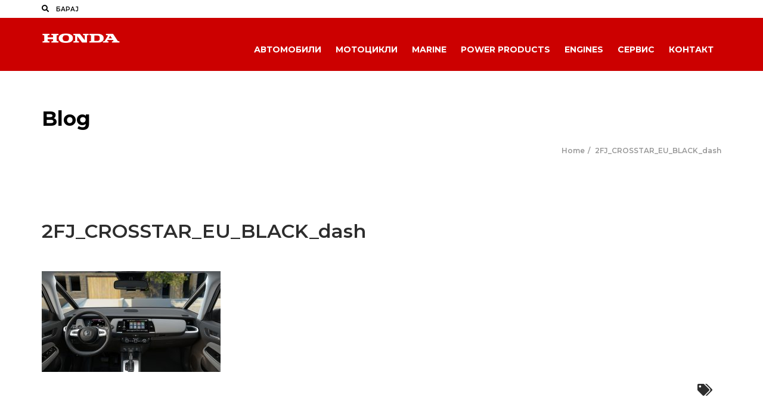

--- FILE ---
content_type: text/html; charset=UTF-8
request_url: https://honda-makpetrol.mk/2fj_crosstar_eu_black_dash/
body_size: 9674
content:
<!doctype html>
<html lang="en-US" class="no-js">
<head>
    <meta charset="UTF-8">
    <title>2FJ_CROSSTAR_EU_BLACK_dash  |  Honda</title>

	        <link href="https://honda-makpetrol.mk/wp-content/uploads/2020/12/favicon.ico" rel="shortcut icon">
	
    <meta http-equiv="X-UA-Compatible" content="IE=edge"/>
    <meta name="viewport" content="width=device-width, initial-scale=1.0, user-scalable=no">
	                <meta name="description" content="Honda Makpetrol">
			
	
	<script type="application/ld+json">[{"@context":"http:\/\/schema.org","@type":"BreadcrumbList","itemListElement":[{"@type":"ListItem","position":1,"item":{"@id":"https:\/\/honda-makpetrol.mk","name":"Home"}},{"@type":"ListItem","position":2,"item":{"@id":"#","name":"2FJ_CROSSTAR_EU_BLACK_dash"}}]}]</script><!-- Jetpack Site Verification Tags -->
<meta name="google-site-verification" content="YXv5JSdVsA8r4MW2Ygiq6L4uQMnIkn8wDWj2cLMJ9eA" />
<link rel='dns-prefetch' href='//www.google.com' />
<link rel='dns-prefetch' href='//secure.gravatar.com' />
<link rel='dns-prefetch' href='//fonts.googleapis.com' />
<link rel='dns-prefetch' href='//s.w.org' />
<link rel='dns-prefetch' href='//v0.wordpress.com' />
<link rel='dns-prefetch' href='//c0.wp.com' />
<link rel="alternate" type="application/rss+xml" title="Honda &raquo; Feed" href="https://honda-makpetrol.mk/feed/" />
		<script type="text/javascript">
			window._wpemojiSettings = {"baseUrl":"https:\/\/s.w.org\/images\/core\/emoji\/13.0.0\/72x72\/","ext":".png","svgUrl":"https:\/\/s.w.org\/images\/core\/emoji\/13.0.0\/svg\/","svgExt":".svg","source":{"concatemoji":"https:\/\/honda-makpetrol.mk\/wp-includes\/js\/wp-emoji-release.min.js?ver=5.5.17"}};
			!function(e,a,t){var n,r,o,i=a.createElement("canvas"),p=i.getContext&&i.getContext("2d");function s(e,t){var a=String.fromCharCode;p.clearRect(0,0,i.width,i.height),p.fillText(a.apply(this,e),0,0);e=i.toDataURL();return p.clearRect(0,0,i.width,i.height),p.fillText(a.apply(this,t),0,0),e===i.toDataURL()}function c(e){var t=a.createElement("script");t.src=e,t.defer=t.type="text/javascript",a.getElementsByTagName("head")[0].appendChild(t)}for(o=Array("flag","emoji"),t.supports={everything:!0,everythingExceptFlag:!0},r=0;r<o.length;r++)t.supports[o[r]]=function(e){if(!p||!p.fillText)return!1;switch(p.textBaseline="top",p.font="600 32px Arial",e){case"flag":return s([127987,65039,8205,9895,65039],[127987,65039,8203,9895,65039])?!1:!s([55356,56826,55356,56819],[55356,56826,8203,55356,56819])&&!s([55356,57332,56128,56423,56128,56418,56128,56421,56128,56430,56128,56423,56128,56447],[55356,57332,8203,56128,56423,8203,56128,56418,8203,56128,56421,8203,56128,56430,8203,56128,56423,8203,56128,56447]);case"emoji":return!s([55357,56424,8205,55356,57212],[55357,56424,8203,55356,57212])}return!1}(o[r]),t.supports.everything=t.supports.everything&&t.supports[o[r]],"flag"!==o[r]&&(t.supports.everythingExceptFlag=t.supports.everythingExceptFlag&&t.supports[o[r]]);t.supports.everythingExceptFlag=t.supports.everythingExceptFlag&&!t.supports.flag,t.DOMReady=!1,t.readyCallback=function(){t.DOMReady=!0},t.supports.everything||(n=function(){t.readyCallback()},a.addEventListener?(a.addEventListener("DOMContentLoaded",n,!1),e.addEventListener("load",n,!1)):(e.attachEvent("onload",n),a.attachEvent("onreadystatechange",function(){"complete"===a.readyState&&t.readyCallback()})),(n=t.source||{}).concatemoji?c(n.concatemoji):n.wpemoji&&n.twemoji&&(c(n.twemoji),c(n.wpemoji)))}(window,document,window._wpemojiSettings);
		</script>
		<style type="text/css">
img.wp-smiley,
img.emoji {
	display: inline !important;
	border: none !important;
	box-shadow: none !important;
	height: 1em !important;
	width: 1em !important;
	margin: 0 .07em !important;
	vertical-align: -0.1em !important;
	background: none !important;
	padding: 0 !important;
}
</style>
	<link rel='stylesheet' id='wp-block-library-css'  href='https://c0.wp.com/c/5.5.17/wp-includes/css/dist/block-library/style.min.css' type='text/css' media='all' />
<style id='wp-block-library-inline-css' type='text/css'>
.has-text-align-justify{text-align:justify;}
</style>
<link rel="stylesheet" href="https://honda-makpetrol.mk/wp-content/cache/minify/fdc3e.css" media="all" />








<style id='listing_style-inline-css' type='text/css'>
.angled_badge.custom_badge_:before { border-color: transparent #c7081b transparent; }
.listing-slider .angled_badge.custom_badge_:before { border-color: #c7081b transparent; }
.listing-slider .angled_badge.custom_badge_ span, .angled_badge.custom_badge_ span { color: #FFFFFF; }

.slide { max-width: 167px; }
</style>
<link rel="stylesheet" href="https://honda-makpetrol.mk/wp-content/cache/minify/3bf99.css" media="all" />






<style id='rs-plugin-settings-inline-css' type='text/css'>
#rs-demo-id {}
</style>
<link rel="stylesheet" href="https://honda-makpetrol.mk/wp-content/cache/minify/0ca59.css" media="all" />

<style id='style-inline-css' type='text/css'>
body,p,table,ul,li,.theme_font,.textwidget,.recent-vehicles p,.post-entry table,.icon_address p,.list_faq ul li a,.list-info p,.blog-list span,.blog-content strong,.post-entry,.pricing_table .category_pricing ul li,.inventory-heading em,body ul.shortcode.type-checkboxes li,.about-us p,.blog-container p,.blog-post p,.address ul li strong,.address ul li span{font-family:Montserrat;font-size:14px;color:#2D2D2D;line-height:24px;font-weight:400}.small-block h4,.page-content .small-block h4,.small-block a,.page-template-404 .error,.content h2.error,.content h2.error i.exclamation,.blog-list h4,.page-content .blog-list h4,.panel-heading .panel-title>a,.wp_page .page-content h2,.featured-service .featured h5,.detail-service .details h5,.name_post h4,.page-content .name_post h4,.portfolioContainer .box>div>span,.blog-content .page-content ul li,.comments > ul >li,.blog-content .page-content ul li a,.portfolioContainer .mix .box a,.project_wrapper h4.related_project_head,.post-entry span.tags a,.post-entry span.tags,.side-content .list ul li,.wp_page .page-content h2 a,.blog-content .post-entry h5,.blog-content h2,.address ul li i,.address ul li strong,.address ul li span,.icon_address p i,.listing-view ul.ribbon-item li a,.select-wrapper span.sort-by,.inventory-heading h2,.inventory-heading span,.inventory-heading .text-right h2,.woocommerce div.product .product_title,.woocommerce #content div.product .product_title,.woocommerce-page div.product .product_title,.woocommerce-page #content div.product .product_title,.woocommerce ul.products li.product .price,.woocommerce-page ul.products li.product .price,.woocommerce-page div.product p.price,.woocommerce div.product p.price,.woocommerce div.product .product_title,.woocommerce #content div.product .product_title,.woocommerce-page div.product .product_title,.woocommerce-page #content div.product .product_title,.parallax_parent .parallax_scroll h4{color:#2D2D2D}.recent-vehicles .scroller_title{font-family:Montserrat}.alternate-font{font-family:Yellowtail;font-size:45px;color:#c7081b;line-height:30px;font-weight:400}header .bottom-header .navbar-default .navbar-brand .logo .primary_text,.no_footer .logo-footer a h2,.logo-footer a h2{font-family:Montserrat;font-size:40px;color:#FFF;line-height:20px}header .bottom-header .navbar-default .navbar-brand .logo .secondary_text,.no_footer .logo-footer a span,.logo-footer a span{font-family:Open Sans;font-size:12px;color:#FFF;line-height:20px}header.affix .bottom-header .navbar-default .navbar-brand .logo .primary_text{margin-bottom:0;font-size:34px;line-height:20px}header.affix .bottom-header .navbar-default .navbar-brand .logo .secondary_text{}.menu-main-menu-container ul li{font-size:14px;font-weight:700}.menu-main-menu-container ul li,body header .bottom-header .navbar-default .navbar-nav>li>a{font-family:Montserrat;font-size:14px;font-weight:700}.navbar .navbar-nav li .dropdown-menu>li>a,.dropdown .dropdown-menu li.dropdown .dropdown-menu>li>a{font-family:Montserrat;font-weight:600;font-size:13px;line-height:13px}h1,.page-content h1{font-family:Montserrat;font-size:72px;color:#2D2D2D;line-height:80px;font-weight:400}
h2,.page-content h2,.wp_page .page-content h2{font-family:Montserrat;font-size:32px;color:#2D2D2D;line-height:32px;font-weight:600}
h3,.page-content h3,.side-content .financing_calculator h3{font-family:Montserrat;font-size:22px;color:#000000;line-height:22px;font-weight:800}
h4,.page-content h4{font-family:Montserrat;font-size:24px;color:#000000;line-height:26px;font-weight:400}
h5,.page-content h5,.detail-service .details h5{font-family:Montserrat;font-size:20px;color:#2D2D2D;line-height:22px;font-weight:400}
h6,.page-content h6{font-family:Montserrat;font-size:16px;color:#2D2D2D;line-height:17px;font-weight:400}
body .page-content img,body .entry-content img{border:0}header .navbar-brand img.main_logo{height:16px;width:130px;margin-top:0px;margin-right:0px;margin-bottom:0px;margin-left:0px}@media(min-width:769px){.navbar-toggler{display:none}}
@media(max-width:768px){.navbar-header{float:none}
.navbar-toggle,.navbar-toggler .navbar-toggler-icon{display:block}
.navbar-collapse{border-top:1px solid transparent;box-shadow:inset 0 1px 0 rgba(255,255,255,0.1)}
.navbar-collapse.collapse{display:none!important}
.navbar-collapse.collapse.show{display:block!important}
.navbar-nav{float:none!important;margin:7.5px -15px}
.navbar-nav>li{float:none}
.navbar-nav>li>a{padding-top:10px;padding-bottom:10px}
.navbar-navigation .mobile_dropdown_menu{display:block}
.navbar-navigation .fullsize_menu{display:none}
.navbar-navigation .mobile-menu-main-menu-container{width:100%}
header .navbar-header{flex:0 0 100%}
header .navbar-navigation{flex:0 0 100%}
header .bottom-header .navbar-default{flex-wrap:wrap}
body header .bottom-header .navbar-default .navbar-nav.mobile_dropdown_menu>li>a{font-size:14px;padding:4px 11px}
header.affix .container .navbar .navbar-nav.mobile_dropdown_menu li a{font-size:14px;line-height:31px;padding:4px 11px}}@media (max-width:768px){header .toolbar .row ul li.toolbar_login{display:none}
header .toolbar .row ul li.toolbar_language{display:none}
header .toolbar .row ul li.toolbar_cart{display:none}
header .toolbar .row ul li.toolbar_search{display:none}
header .toolbar .row ul li.toolbar_address{display:none}}
a{color:rgba(199,8,27,1)}a:hover{color:rgba(199,8,27,1)}a:active{color:rgba(198,49,64,1)}.toolbar{background-color:rgba(255,255,255,1)}.toolbar ul li a,.toolbar .search_box,header .toolbar button,.toolbar ul li i{color:rgba(0,0,0,1)}.left-none li:hover a,.right-none li:hover a,.left-none li:hover input,.left-none li:hover i.fa,.right-none li:hover i.fa{color:rgba(255,0,0,1)}header,.dropdown .dropdown-menu li.dropdown .dropdown-menu,header .navbar-nav.pull-right>li>.dropdown-menu,header .navbar-nav>li>.dropdown-menu{background-color:rgba(204,0,0,1)}.dropdown .dropdown-menu li.dropdown .dropdown-menu,header .navbar-nav.pull-right>li>.dropdown-menu,header .navbar-nav>li>.dropdown-menu{background-color:rgba(0,0,0,0.65)}.bottom-header .navbar-default .navbar-nav>.active>a,header .bottom-header .navbar-default .navbar-nav>li>a,.navbar .navbar-nav li .dropdown-menu>li>a,.dropdown .dropdown-menu li.dropdown .dropdown-menu>li>a,body .navbar-default .navbar-nav .open .dropdown-menu>li>a{color:rgba(255,255,255,1)}header .bottom-header .navbar-default .navbar-nav>li:hover>a,.navbar .navbar-nav li .dropdown-menu>li:hover>a,.dropdown .dropdown-menu li.dropdown .dropdown-menu>li:hover>a,body .navbar-default .navbar-nav .open .dropdown-menu>li:hover>a{color:rgba(255,255,255,1)}.bottom-header .navbar-default .navbar-nav> li:hover> a,.bottom-header .navbar-default .navbar-nav>.active>a:hover,.dropdown-menu>li>a:hover,.dropdown-menu>li.active>a:hover{background:rgba(199,8,27,1);background-color:rgba(199,8,27,1)}header .bottom-header .navbar-default .navbar-nav .active:hover>a{color:rgba(255,255,255,1)}header .bottom-header .navbar-default .navbar-nav>.active>a,.dropdown-menu>.active>a{background:rgba(199,8,27,1);background-color:rgba(199,8,27,1)}header .bottom-header .navbar-default .navbar-nav>.active>a{color:rgba(255,255,255,1)}@media (max-width:768px){header,.dropdown .dropdown-menu li.dropdown .dropdown-menu,header .navbar-nav.pull-right>li>.dropdown-menu,header .navbar-nav>li>.dropdown-menu{background-color:rgba(0,0,0,0.65)}}header.affix,header.affix .dropdown .dropdown-menu li.dropdown .dropdown-menu,header.affix .navbar-nav.pull-right>li>.dropdown-menu,header.affix .navbar-nav>li>.dropdown-menu{background-color:rgba(199,8,27,1)}header.affix .bottom-header .navbar-default .navbar-nav>.active>a,header.affix .bottom-header .navbar-default .navbar-nav>li>a,header.affix .navbar .navbar-nav li .dropdown-menu>li>a,header.affix .dropdown .dropdown-menu li.dropdown .dropdown-menu>li>a,body header.affix .navbar-default .navbar-nav .open .dropdown-menu>li>a{color:rgba(255,255,255,1)}header.affix .bottom-header .navbar-default .navbar-nav>li:hover>a,header.affix .navbar .navbar-nav li .dropdown-menu>li:hover>a,header.affix .dropdown .dropdown-menu li.dropdown .dropdown-menu>li:hover>a,body header.affix .navbar-default .navbar-nav .open .dropdown-menu>li:hover>a{color:rgba(255,255,255,1)}header.affix .bottom-header .navbar-default .navbar-nav>.active>a{color:rgba(255,255,255,1)}@media (max-width:768px){header.affix,header.affix .dropdown .dropdown-menu li.dropdown .dropdown-menu,header.affix .navbar-nav.pull-right > li > .dropdown-menu,header.affix .navbar-nav > li > .dropdown-menu{background-color:rgba(0,0,0,0.65)}}button.navbar-toggler.collapsed{background-color:transparent}button.navbar-toggler.collapsed:hover,button.navbar-toggler,button.navbar-toggler:hover,button.navbar-toggler:focus{background-color:rgba(199,8,27,1)}button.navbar-toggler.collapsed .navbar-toggler-icon{background-image:url("data:image/svg+xml;charset=utf8,%3Csvg viewBox='0 0 32 32' xmlns='http://www.w3.org/2000/svg'%3E%3Cpath stroke='rgba(255,255,255,0.5)' stroke-width='2' stroke-linecap='round' stroke-miterlimit='10' d='M4 8h24M4 16h24M4 24h24'/%3E%3C/svg%3E")}button.navbar-toggler .navbar-toggler-icon,button.navbar-toggler:hover .navbar-toggler-icon{background-image:url("data:image/svg+xml;charset=utf8,%3Csvg viewBox='0 0 32 32' xmlns='http://www.w3.org/2000/svg'%3E%3Cpath stroke='rgba(255,255,255,1)' stroke-width='2' stroke-linecap='round' stroke-miterlimit='10' d='M4 8h24M4 16h24M4 24h24'/%3E%3C/svg%3E")}#secondary-banner{background-color:rgba(255,255,255,1)}#secondary-banner,#secondary-banner .main-heading,#secondary-banner .secondary-heading-heading{color:rgba(0,0,0,1)}#secondary-banner{text-shadow:0 1px 0 rgba(255,255,255,0.5)}.breadcrumb li,.breadcrumb li a,.breadcrumb>li+li:before{color:rgba(153,153,153,1)}section.content,.car-block-wrap,.welcome-wrap{background-color:rgba(255,255,255,1)}body input,body select,body textarea,body input[type=text],body textarea[name=message],body input[type=email],input.form-control,input[type=search],.side-content .financing_calculator table tr td input.number{background-color:rgba(255,255,255,1)}body input,body select,body textarea,input.form-control,select.form-control,textarea.form-control,input[type=search],.side-content .financing_calculator table tr td input.number{color:rgba(45,45,45,1)}.sbHolder,.sbOptions,.sbOptions li:hover{background-color:rgba(247,247,247,1)}.sbHolder,.sbOptions,a.sbSelector:link,a.sbSelector:visited,a.sbSelector:hover,.sbOptions a:link,.sbOptions a:visited{color:rgba(51,51,51,1)}footer{background-color:rgba(61,61,61,1)}footer,footer p,footer .textwidget,footer p,footer li,footer table{color:rgba(255,255,255,1)}footer a{color:rgba(190,190,190,1)}footer a:hover{color:rgba(153,153,153,1)}footer a:active{color:rgba(153,153,153,1)}.copyright-wrap{background-color:rgba(47,47,47,1)}.copyright-wrap,.copyright-wrap p{color:rgba(255,255,255,1)}.copyright-wrap a{color:rgba(153,153,153,1)}.copyright-wrap a:hover{color:rgba(99,99,99,1)}.copyright-wrap a:active{color:rgba(99,99,99,1)}body header .navbar-default .navbar-nav .open .dropdown-menu>li>a:focus{background-color:#c7081b}
</style>
<link rel="stylesheet" href="https://honda-makpetrol.mk/wp-content/cache/minify/17f68.css" media="all" />





<link rel='stylesheet' id='redux-google-fonts-automotive_wp-css'  href='https://fonts.googleapis.com/css?family=Montserrat%3A100%2C200%2C300%2C400%2C500%2C600%2C700%2C800%2C900%2C100italic%2C200italic%2C300italic%2C400italic%2C500italic%2C600italic%2C700italic%2C800italic%2C900italic%7CYellowtail%3A400%7COpen+Sans%3A400&#038;subset=latin&#038;ver=1727891588' type='text/css' media='all' />
<link rel='stylesheet' id='jetpack_css-css'  href='https://c0.wp.com/p/jetpack/9.4.4/css/jetpack.css' type='text/css' media='all' />
<script type='text/javascript' src='https://c0.wp.com/c/5.5.17/wp-includes/js/jquery/jquery.js' id='jquery-core-js'></script>
<script src="https://honda-makpetrol.mk/wp-content/cache/minify/e0c07.js"></script>


<link rel="https://api.w.org/" href="https://honda-makpetrol.mk/wp-json/" /><link rel="alternate" type="application/json" href="https://honda-makpetrol.mk/wp-json/wp/v2/media/2960" /><link rel="EditURI" type="application/rsd+xml" title="RSD" href="https://honda-makpetrol.mk/xmlrpc.php?rsd" />
<link rel="wlwmanifest" type="application/wlwmanifest+xml" href="https://honda-makpetrol.mk/wp-includes/wlwmanifest.xml" /> 
<meta name="generator" content="WordPress 5.5.17" />
<link rel='shortlink' href='https://wp.me/a72AbY-LK' />
<link rel="alternate" type="application/json+oembed" href="https://honda-makpetrol.mk/wp-json/oembed/1.0/embed?url=https%3A%2F%2Fhonda-makpetrol.mk%2F2fj_crosstar_eu_black_dash%2F" />
<link rel="alternate" type="text/xml+oembed" href="https://honda-makpetrol.mk/wp-json/oembed/1.0/embed?url=https%3A%2F%2Fhonda-makpetrol.mk%2F2fj_crosstar_eu_black_dash%2F&#038;format=xml" />
<script>var ms_grabbing_curosr = 'https://honda-makpetrol.mk/wp-content/plugins/master-slider/public/assets/css/common/grabbing.cur', ms_grab_curosr = 'https://honda-makpetrol.mk/wp-content/plugins/master-slider/public/assets/css/common/grab.cur';</script>
<meta name="generator" content="MasterSlider 3.11.0 - Responsive Touch Image Slider | avt.li/msf" />
<style type='text/css'>img#wpstats{display:none}</style><meta name="generator" content="Powered by WPBakery Page Builder - drag and drop page builder for WordPress."/>
<meta name="generator" content="Powered by Slider Revolution 6.2.23 - responsive, Mobile-Friendly Slider Plugin for WordPress with comfortable drag and drop interface." />

<!-- Jetpack Open Graph Tags -->
<meta property="og:type" content="article" />
<meta property="og:title" content="2FJ_CROSSTAR_EU_BLACK_dash" />
<meta property="og:url" content="https://honda-makpetrol.mk/2fj_crosstar_eu_black_dash/" />
<meta property="og:description" content="Visit the post for more." />
<meta property="article:published_time" content="2021-01-02T20:08:42+00:00" />
<meta property="article:modified_time" content="2021-01-02T20:08:42+00:00" />
<meta property="og:site_name" content="Honda" />
<meta property="og:image" content="https://honda-makpetrol.mk/wp-content/uploads/2021/01/2FJ_CROSSTAR_EU_BLACK_dash.jpg" />
<meta property="og:locale" content="en_US" />
<meta name="twitter:text:title" content="2FJ_CROSSTAR_EU_BLACK_dash" />
<meta name="twitter:image" content="https://honda-makpetrol.mk/wp-content/uploads/2021/01/2FJ_CROSSTAR_EU_BLACK_dash.jpg?w=640" />
<meta name="twitter:card" content="summary_large_image" />
<meta name="twitter:description" content="Visit the post for more." />

<!-- End Jetpack Open Graph Tags -->
<script type="text/javascript">function setREVStartSize(e){
			//window.requestAnimationFrame(function() {				 
				window.RSIW = window.RSIW===undefined ? window.innerWidth : window.RSIW;	
				window.RSIH = window.RSIH===undefined ? window.innerHeight : window.RSIH;	
				try {								
					var pw = document.getElementById(e.c).parentNode.offsetWidth,
						newh;
					pw = pw===0 || isNaN(pw) ? window.RSIW : pw;
					e.tabw = e.tabw===undefined ? 0 : parseInt(e.tabw);
					e.thumbw = e.thumbw===undefined ? 0 : parseInt(e.thumbw);
					e.tabh = e.tabh===undefined ? 0 : parseInt(e.tabh);
					e.thumbh = e.thumbh===undefined ? 0 : parseInt(e.thumbh);
					e.tabhide = e.tabhide===undefined ? 0 : parseInt(e.tabhide);
					e.thumbhide = e.thumbhide===undefined ? 0 : parseInt(e.thumbhide);
					e.mh = e.mh===undefined || e.mh=="" || e.mh==="auto" ? 0 : parseInt(e.mh,0);		
					if(e.layout==="fullscreen" || e.l==="fullscreen") 						
						newh = Math.max(e.mh,window.RSIH);					
					else{					
						e.gw = Array.isArray(e.gw) ? e.gw : [e.gw];
						for (var i in e.rl) if (e.gw[i]===undefined || e.gw[i]===0) e.gw[i] = e.gw[i-1];					
						e.gh = e.el===undefined || e.el==="" || (Array.isArray(e.el) && e.el.length==0)? e.gh : e.el;
						e.gh = Array.isArray(e.gh) ? e.gh : [e.gh];
						for (var i in e.rl) if (e.gh[i]===undefined || e.gh[i]===0) e.gh[i] = e.gh[i-1];
											
						var nl = new Array(e.rl.length),
							ix = 0,						
							sl;					
						e.tabw = e.tabhide>=pw ? 0 : e.tabw;
						e.thumbw = e.thumbhide>=pw ? 0 : e.thumbw;
						e.tabh = e.tabhide>=pw ? 0 : e.tabh;
						e.thumbh = e.thumbhide>=pw ? 0 : e.thumbh;					
						for (var i in e.rl) nl[i] = e.rl[i]<window.RSIW ? 0 : e.rl[i];
						sl = nl[0];									
						for (var i in nl) if (sl>nl[i] && nl[i]>0) { sl = nl[i]; ix=i;}															
						var m = pw>(e.gw[ix]+e.tabw+e.thumbw) ? 1 : (pw-(e.tabw+e.thumbw)) / (e.gw[ix]);					
						newh =  (e.gh[ix] * m) + (e.tabh + e.thumbh);
					}				
					if(window.rs_init_css===undefined) window.rs_init_css = document.head.appendChild(document.createElement("style"));					
					document.getElementById(e.c).height = newh+"px";
					window.rs_init_css.innerHTML += "#"+e.c+"_wrapper { height: "+newh+"px }";				
				} catch(e){
					console.log("Failure at Presize of Slider:" + e)
				}					   
			//});
		  };</script>
			<link rel="stylesheet" type="text/css" id="wp-custom-css" href="https://honda-makpetrol.mk/?custom-css=f5905c7e55" />
		<noscript><style> .wpb_animate_when_almost_visible { opacity: 1; }</style></noscript></head>
<body data-rsssl=1 class="attachment attachment-template-default single single-attachment postid-2960 attachmentid-2960 attachment-jpeg _masterslider _ms_version_3.11.0 chrome wpb-js-composer js-comp-ver-6.10.0 vc_responsive" itemscope itemtype="http://schema.org/WebPage">
<!--Header Start-->
<header  data-spy="affix" data-offset-top="1" class="clearfix affix-top original"        itemscope="itemscope" itemtype="https://schema.org/WPHeader">
	        <div class="toolbar">
            <div class="container">
                <div class="row">
                    <div class="col-md-6 col-sm-6 col-12 left_bar">
                        <ul class="left-none">
							
							
							
							
							                                <li class="toolbar_search">
                                    <form method="GET" action="https://honda-makpetrol.mk/" id="header_searchform">
                                        <button type="submit"><i class="fa fa-search"></i></button>
                                        <input type="search"
                                               placeholder="Барај"
                                               class="search_box" name="s" value="">
                                    </form>
                                </li>
							                        </ul>
												                    </div>
                    <div class="col-md-6 col-sm-6 col-12 ">
                        <ul class="right-none pull-right company_info">
							
							                        </ul>
												                    </div>
                </div>
            </div>

			        </div>
	
	    <div class="bottom-header">
        <div class="container">
            <div class="row">
                <nav class="col-12 navbar navbar-default">
                    <div class="navbar-header">
                        <button class="navbar-toggler navbar-toggler-right collapsed" type="button" data-toggle="collapse"
                                data-target="#mobile-menu-main-menu" aria-controls="navbarsExampleDefault"
                                aria-expanded="false" aria-label="Toggle navigation">
                            <span class="navbar-toggler-icon"></span>
                        </button>
						<a class="navbar-brand" href="https://honda-makpetrol.mk">                        <span class="logo">
                                                                                            <img src='https://honda-makpetrol.mk/wp-content/uploads/2020/12/honda-logo.png'
                                                     class='main_logo' alt='logo'>
                                                <img src=""
                                                     class="pdf_print_logo">
                                                                                    </span>
						</a>                    </div>

                    <div class="navbar-navigation">
                        <div class="navbar-toggleable-sm">

                            <div class="" id="automotive-header-menu" itemscope="itemscope" itemtype="https://schema.org/SiteNavigationElement">
								<div class="menu-main-menu-container"><ul id="menu-main-menu" class="nav navbar-nav pull-right fullsize_menu"><li id="menu-item-2555" class="menu-item menu-item-type-post_type menu-item-object-page menu-item-2555 nav-item"><a href="https://honda-makpetrol.mk/avtomobili/" class="nav-link">Автомобили</a></li>
<li id="menu-item-5620" class="menu-item menu-item-type-post_type menu-item-object-page menu-item-5620 nav-item"><a href="https://honda-makpetrol.mk/motocikli/" class="nav-link">Мотоцикли</a></li>
<li id="menu-item-2531" class="menu-item menu-item-type-post_type menu-item-object-page menu-item-2531 nav-item"><a href="https://honda-makpetrol.mk/marine/" class="nav-link">Marine</a></li>
<li id="menu-item-2532" class="menu-item menu-item-type-post_type menu-item-object-page menu-item-2532 nav-item"><a href="https://honda-makpetrol.mk/power-products/" class="nav-link">Power Products</a></li>
<li id="menu-item-2530" class="menu-item menu-item-type-post_type menu-item-object-page menu-item-2530 nav-item"><a href="https://honda-makpetrol.mk/engines/" class="nav-link">Engines</a></li>
<li id="menu-item-1415" class="menu-item menu-item-type-post_type menu-item-object-page menu-item-1415 nav-item"><a href="https://honda-makpetrol.mk/service/" class="nav-link">Сервис</a></li>
<li id="menu-item-1008" class="menu-item menu-item-type-post_type menu-item-object-page menu-item-1008 nav-item"><a href="https://honda-makpetrol.mk/contact/" class="nav-link">Контакт</a></li>
</ul></div><div id="mobile-menu-main-menu" class="mobile-menu-main-menu-container collapse navbar-collapse"><ul id="menu-main-menu-1" class="nav navbar-nav pull-right mobile_dropdown_menu"><li class="menu-item menu-item-type-post_type menu-item-object-page menu-item-2555 nav-item"><a href="https://honda-makpetrol.mk/avtomobili/" class="nav-link">Автомобили</a></li>
<li class="menu-item menu-item-type-post_type menu-item-object-page menu-item-5620 nav-item"><a href="https://honda-makpetrol.mk/motocikli/" class="nav-link">Мотоцикли</a></li>
<li class="menu-item menu-item-type-post_type menu-item-object-page menu-item-2531 nav-item"><a href="https://honda-makpetrol.mk/marine/" class="nav-link">Marine</a></li>
<li class="menu-item menu-item-type-post_type menu-item-object-page menu-item-2532 nav-item"><a href="https://honda-makpetrol.mk/power-products/" class="nav-link">Power Products</a></li>
<li class="menu-item menu-item-type-post_type menu-item-object-page menu-item-2530 nav-item"><a href="https://honda-makpetrol.mk/engines/" class="nav-link">Engines</a></li>
<li class="menu-item menu-item-type-post_type menu-item-object-page menu-item-1415 nav-item"><a href="https://honda-makpetrol.mk/service/" class="nav-link">Сервис</a></li>
<li class="menu-item menu-item-type-post_type menu-item-object-page menu-item-1008 nav-item"><a href="https://honda-makpetrol.mk/contact/" class="nav-link">Контакт</a></li>
</ul></div>                            </div>
                        </div>
                    </div>
                    <!-- /.navbar-collapse -->
                </nav>
            </div>
            <!-- /.container-fluid -->
        </div>

		    </div>
</header>
<!--Header End-->

<div class="clearfix"></div>


        <section id="secondary-banner"
                 class="">
            <div class="container">
                <div class="row">
                    <div class="col-lg-7 col-md-12 col-sm-12 col-xs-12 title-column">
						<h1 class="main-heading">Blog</h1><h4 class="secondary-heading">Latest Industry News</h4>
                    </div>
                    <div class="col-lg-5 col-md-12 col-sm-12 col-xs-12 breadcrumb-column">
											<ul class='breadcrumb'><li><a href="https://honda-makpetrol.mk""><span>Home</span></a></li><li><a href="#""><span>2FJ_CROSSTAR_EU_BLACK_dash</span></a></li></ul>                    </div>
                </div>
            </div>
        </section>
        <!--#secondary-banner ends-->
	
<div class="message-shadow"></div>
<section class="content">

	
    <div class="container">


    <div itemscope itemtype="http://schema.org/BlogPosting">
        <meta itemprop="dateModified" content="02.01.2021">
        <meta itemprop="name" content="2FJ_CROSSTAR_EU_BLACK_dash"/>

        <div itemprop='publisher' itemscope='itemscope' itemtype='https://schema.org/Organization'>
			                <div itemprop='logo' itemscope='itemscope' itemtype='https://schema.org/ImageObject'>
                    <meta itemprop='url' content=''/>
                    <meta itemprop='width' content=''/>
                    <meta itemprop='height' content=''/>
                </div>
			            <meta itemprop='name' content=''/>
        </div>

		    </div>

    <div class="inner-page blog-post is_sidebar">
        <div class="blog-content row">

            <div class="page-content col-lg-12 col-md-12 col-sm-12 col-xs-12">
                <div class="blog-title">
					<h2 class="single-blog-post-title margin-bottom-25" itemprop="headline">2FJ_CROSSTAR_EU_BLACK_dash</h2>					                </div>
				                <div class="post-entry clearfix">
                    <div itemprop="mainEntityOfPage">
						<p class="attachment"><a href='https://honda-makpetrol.mk/wp-content/uploads/2021/01/2FJ_CROSSTAR_EU_BLACK_dash.jpg'><img width="300" height="169" src="https://honda-makpetrol.mk/wp-content/uploads/2021/01/2FJ_CROSSTAR_EU_BLACK_dash-300x169.jpg" class="attachment-medium size-medium" alt="" loading="lazy" srcset="https://honda-makpetrol.mk/wp-content/uploads/2021/01/2FJ_CROSSTAR_EU_BLACK_dash-300x169.jpg 300w, https://honda-makpetrol.mk/wp-content/uploads/2021/01/2FJ_CROSSTAR_EU_BLACK_dash-1024x576.jpg 1024w, https://honda-makpetrol.mk/wp-content/uploads/2021/01/2FJ_CROSSTAR_EU_BLACK_dash-768x432.jpg 768w, https://honda-makpetrol.mk/wp-content/uploads/2021/01/2FJ_CROSSTAR_EU_BLACK_dash-1536x864.jpg 1536w, https://honda-makpetrol.mk/wp-content/uploads/2021/01/2FJ_CROSSTAR_EU_BLACK_dash.jpg 1920w" sizes="(max-width: 300px) 100vw, 300px" data-attachment-id="2960" data-permalink="https://honda-makpetrol.mk/2fj_crosstar_eu_black_dash/" data-orig-file="https://honda-makpetrol.mk/wp-content/uploads/2021/01/2FJ_CROSSTAR_EU_BLACK_dash.jpg" data-orig-size="1920,1080" data-comments-opened="0" data-image-meta="{&quot;aperture&quot;:&quot;0&quot;,&quot;credit&quot;:&quot;&quot;,&quot;camera&quot;:&quot;&quot;,&quot;caption&quot;:&quot;&quot;,&quot;created_timestamp&quot;:&quot;0&quot;,&quot;copyright&quot;:&quot;&quot;,&quot;focal_length&quot;:&quot;0&quot;,&quot;iso&quot;:&quot;0&quot;,&quot;shutter_speed&quot;:&quot;0&quot;,&quot;title&quot;:&quot;&quot;,&quot;orientation&quot;:&quot;1&quot;}" data-image-title="2FJ_CROSSTAR_EU_BLACK_dash" data-image-description="" data-medium-file="https://honda-makpetrol.mk/wp-content/uploads/2021/01/2FJ_CROSSTAR_EU_BLACK_dash-300x169.jpg" data-large-file="https://honda-makpetrol.mk/wp-content/uploads/2021/01/2FJ_CROSSTAR_EU_BLACK_dash-1024x576.jpg" /></a></p>
                    </div>

                    <div class="blog-end row margin-top-20">
                        <div class="col-lg-6 col-md-6 col-sm-6 col-xs-12 read-more">
							                    <ul class="social-likes blog_social" data-url="https://honda-makpetrol.mk/2fj_crosstar_eu_black_dash/"
                        data-title="2FJ_CROSSTAR_EU_BLACK_dash">
                        <li class="facebook"
                            title="Share link on Facebook"></li>
                        <li class="pinterest"
                            title="Share image on Pinterest"
                            data-media=""></li>
                        <li class="twitter"
                            title="Share link on Twitter"></li>
                    </ul>
							                        </div>
                        <div class="col-lg-6 col-md-6 col-sm-6 col-xs-12 text-right">
                        	<span class="fa fa-tags tags">
								                            </span>
                        </div>
                    </div>
                </div>

				
                <div class="clearfix"></div>
                <div class="comments margin-top-30 margin-bottom-40">
					                </div>
            </div>

			            <div class="clearfix"></div>
        </div>

    </div>



                </div>
			</section>
            <div class="clearfix"></div>


            
			<!--Footer Start-->
            
            <div class="clearfix"></div>
            <section class="copyright-wrap footer_area">
                <div class="container">
                    <div class="row">
                        
                        <div class="col-lg-4 col-md-4 col-sm-4 col-xs-12">
                            
                                                            <div><p>© 2024 - Сите права се задржани.<br />
Макпетрол А.Д. - Скопје</p>
</div>
                                                    </div>
                        <div class="col-lg-8 col-md-8 col-sm-8 col-xs-12">
                                                    </div>
                                            </div>
                </div>
            </section>

                          <div class="back_to_top">
                  <img src="https://honda-makpetrol.mk/wp-content/themes/automotive/images/arrow-up.png" alt="Back to top" />
              </div>
            <script type='text/javascript' src='https://c0.wp.com/c/5.5.17/wp-includes/js/jquery/ui/core.min.js' id='jquery-ui-core-js'></script>
<script type='text/javascript' src='https://c0.wp.com/c/5.5.17/wp-includes/js/jquery/ui/widget.min.js' id='jquery-ui-widget-js'></script>
<script type='text/javascript' src='https://c0.wp.com/c/5.5.17/wp-includes/js/jquery/ui/mouse.min.js' id='jquery-ui-mouse-js'></script>
<script src="https://honda-makpetrol.mk/wp-content/cache/minify/33038.js"></script>

<script type='text/javascript' id='recaptcha-js-before'>
var automotiveRecaptchaLoaded = function(){
		  var $ = jQuery;

		  if($('#contact_form_recaptcha').length){
		    automotiveInitRecaptcha('contact_form_recaptcha');
		  }

			if($('#frontend_form_recaptcha').length){
				automotiveInitRecaptcha('frontend_form_recaptcha');
			}

		  if($('#contact_form_recaptcha').length){
		    automotiveInitRecaptcha('contact_form_recaptcha');
		  }

		  if($('form .recaptcha_holder').length){
		    $('form .recaptcha_holder').each(function(){
		      automotiveInitRecaptcha($(this).prop('id'));
		    });
		  }
		}
</script>
<script type='text/javascript' src='https://www.google.com/recaptcha/api.js?onload=automotiveRecaptchaLoaded&#038;render=explicit&#038;ver=5.5.17' id='recaptcha-js'></script>

<script src="https://honda-makpetrol.mk/wp-content/cache/minify/a0d07.js"></script>

<script type='text/javascript' id='listing_js-js-extra'>
/* <![CDATA[ */
var listing_ajax = {"ajaxurl":"https:\/\/honda-makpetrol.mk\/wp-admin\/admin-ajax.php","current_url":"https:\/\/honda-makpetrol.mk\/2fj_crosstar_eu_black_dash\/","permalink_set":"true","post_id":"2960","recaptcha_public":"","template_url":"https:\/\/honda-makpetrol.mk\/wp-content\/themes\/automotive","singular_vehicles":"\u041c\u043e\u0434\u0435\u043b","plural_vehicles":"\u041c\u043e\u0434\u0435\u043b\u0438","compare_vehicles":"Compare","currency_symbol":"\u20ac","currency_placement":"0","currency_separator":",","google_maps_api":"","email_success":"\u041f\u043e\u0440\u0430\u043a\u0430\u0442\u0430 \u0435 \u0438\u0441\u043f\u0440\u0430\u0442\u0435\u043d\u0430!","is_ssl":"1"};
/* ]]> */
</script>





<script src="https://honda-makpetrol.mk/wp-content/cache/minify/21904.js"></script>

<script type='text/javascript' src='https://c0.wp.com/c/5.5.17/wp-includes/js/jquery/ui/sortable.min.js' id='jquery-ui-sortable-js'></script>
<script type='text/javascript' id='pdf-viewer-block-scripts-js-before'>
var pdfViewerUrl = "https://honda-makpetrol.mk/wp-content/plugins/pdf-viewer-block/inc/pdfjs/web/viewer.html";
</script>


<script src="https://honda-makpetrol.mk/wp-content/cache/minify/1ddc1.js"></script>

<script type='text/javascript' id='main-js-extra'>
/* <![CDATA[ */
var ajax_variables = {"ajaxurl":"https:\/\/honda-makpetrol.mk\/wp-admin\/admin-ajax.php","template_url":"https:\/\/honda-makpetrol.mk\/wp-content\/themes\/automotive","disable_header_resize":"","disable_mobile_header_resize":""};
/* ]]> */
</script>

<script src="https://honda-makpetrol.mk/wp-content/cache/minify/081bd.js"></script>

<script type='text/javascript' src='https://c0.wp.com/c/5.5.17/wp-includes/js/wp-embed.min.js' id='wp-embed-js'></script>
<script src='https://stats.wp.com/e-202604.js' defer></script>
<script>
	_stq = window._stq || [];
	_stq.push([ 'view', {v:'ext',j:'1:9.4.4',blog:'104050134',post:'2960',tz:'1',srv:'honda-makpetrol.mk'} ]);
	_stq.push([ 'clickTrackerInit', '104050134', '2960' ]);
</script>
	</body>
</html>

<!--
Performance optimized by W3 Total Cache. Learn more: https://www.boldgrid.com/w3-total-cache/?utm_source=w3tc&utm_medium=footer_comment&utm_campaign=free_plugin

Page Caching using Disk: Enhanced 
Minified using Disk
Database Caching 43/79 queries in 0.021 seconds using Disk

Served from: honda-makpetrol.mk @ 2026-01-24 22:56:17 by W3 Total Cache
-->

--- FILE ---
content_type: text/css
request_url: https://honda-makpetrol.mk/wp-content/cache/minify/3bf99.css
body_size: 25747
content:
@media (min-width: 1200px){.container{width:1170px;max-width:100%}}@media only screen and (max-width: 1200px){.inventory-heading
.sold_text{right:0px}}@media only screen and (max-width: 1170px){.flexslider2:hover a.flex-next{right:0px}.flexslider2:hover a.flex-prev{left:0}.flexslider2 a.flex-next{right:0px}.flexslider2 a.flex-prev{left:0}.select-wrapper{height:auto}}@media (min-width: 1170px){.controls{margin:5px
0 5px 0}.form-row{width:240px}.slide-text-wrap
h2{font-size:72px}.slide-text-wrap
h3{font-size:55px}.slide-text-wrap
h4{font-size:30px}.shadow{background-position:center top;background-repeat:repeat-x}.video-link{float:left;margin-left:0;font-size:12px;font-weight:600;margin-top:0px;text-shadow:0 1px 0 #fff;color:#3a3a3a;padding:4px
8px;margin-bottom:0}.video-link
i{padding-right:5px}.margin-btm{margin-bottom:0px}.input-checkbox{float:right}.price-wrap{display:block;margin:30px
0 14px 0}.price{font-size:12px;display:block;text-align:left}.form-links{float:right;margin:0
-12px 0 0;padding:0;list-style:none}.form-links
li{float:left;width:auto;margin-right:8px}.form-links li
a{color:#3a3a3a;font-size:12px;width:auto;text-shadow:0 1px 0 #fff;font-weight:600;padding-left:8px;padding-right:8px;text-decoration:none}.top_buttons .form-links
li{margin-right:0}.form-links li:nth-child(3),.form-links li:nth-child(3) a{width:auto;margin:0
7px 0 0}.form-links li:nth-child(1){margin-right:0}.form-links li:nth-child(1) a{margin-right:0}.ribbon-item{clear:none;display:block}.content
h2.error{font-size:260px;display:block}.error-message
em{font-size:100px}.footer-contact ul
li{padding-right:0}.flip .card .back .hover_title,.card-container .flipping-card .side
.hover_title{margin-top:23px}.efficiency-rating ul
li.fuel{margin-left:-30px}.efficiency-rating ul li.fuel
img{width:initial}.boxed_layout .flip,.boxed_layout .flip .card,.boxed_layout .flip .card
.face{width:310px;height:168px}.blog-content
img.featured_image{display:inline-block;float:left;margin:7px
25px 10px 0}.boxed_layout,.boxed_layout header.affix,.boxed_layout header.affix-top,.boxed_layout .message-shadow{width:85%;max-width:1270px}.boxed_layout .container,.boxed_layout section.content .container,.boxed_layout header .bottom-header
.container{padding:0
50px}.boxed_layout .listing_sort,.boxed_layout .listing-view{padding-left:0;padding-right:0}.listing_sort,.listing-view{padding-left:0;padding-right:0}.boxed_layout header .toolbar .container,.boxed_layout header .bottom-header
.container{padding:0
50px}.boxed_layout
div.inventory{margin:0
0 20px}.boxed_layout .car_listings,.boxed_layout,.boxed_layout .copyright-wrap .container .row>div{padding-left:0;padding-right:0}.boxed_layout footer
.container{padding:0
35px}.copyright-wrap .container .row>div,.boxed_layout section.content,.boxed_layout .car-block-wrap,.boxed_layout .car-info-wrap,.boxed_layout .welcome-wrap,.boxed_layout .message-wrap .container,.boxed_layout .car-block-wrap .container
.row{padding-left:0;padding-right:0}.boxed_layout.margin header.affix-top{width:85%;margin-top:40px}.boxed_layout.margin{margin-top:40px;margin-bottom:40px}.select-wrapper span.sort-by{margin-right:12px}.select-wrapper.pagination .row>div:first-of-type{text-align:left}.select-wrapper
ul.top_buttons{margin-right:-30px}.boxed_layout
.container{width:100%}header .bottom-header .navbar-default .navbar-brand{padding:22px
0 0 0}.boxed_layout .search-form
.find_new_vehicle{margin-top:10px}}@media (max-width: 1199px){.featured-brand
.slideControls.arrow2{top:-50px}}@media (max-width: 992px){.boxed .inventory.carfax-badge-api
.price{margin-bottom:30px}.boxed .inventory.carfax-badge-api
.carfax{top:0}.boxed_layout .navbar-left,.boxed_layout .navbar-right{float:none !important}.boxed_layout .navbar-toggle{display:block}.boxed_layout .navbar-collapse{border-top:1px solid transparent;box-shadow:inset 0 1px 0 rgba(255,255,255,0.1)}.boxed_layout .navbar-fixed-top{top:0;border-width:0 0 1px}.boxed_layout .navbar-nav{float:none !important;margin-top:7.5px}.boxed_layout .navbar-nav>li{float:none}.boxed_layout .navbar-nav>li>a{padding-top:10px;padding-bottom:10px}.boxed_layout
.collapse.in{display:block !important;overflow:visible;padding:0
15px}.boxed_layout .navbar-nav .open .dropdown-menu{position:static;float:none;width:auto;margin-top:0;background-color:transparent;border:0;box-shadow:none}.boxed_layout header .navbar-nav li.dropdown.open:hover ul.dropdown-menu{display:block}.boxed_layout header .navbar-nav li.dropdown .dropdown-menu li.dropdown:hover .dropdown-menu{display:block}.boxed_layout header .navbar-default .navbar-nav>.dropdown>a .caret,.boxed_layout header .navbar-default .navbar-nav .dropdown a
.caret{display:inline-block}.boxed_layout header .navbar-nav li.dropdown.open:hover ul.dropdown-menu li.dropdown .dropdown-menu{display:none}.boxed_layout .dropdown .dropdown-menu li.dropdown .dropdown-menu,.boxed_layout header .navbar-nav.pull-right>li>.dropdown-menu,.boxed_layout header .navbar-nav>li>.dropdown-menu{background:none}}@media only screen and (max-width: 568px){.form-element input[type=submit]{margin:10px
0 0 0}}@media only screen and (max-width: 1000px){.latest-news{clear:both}.latest-news
.recent_blog_posts{padding-left:0}}@media only screen and (max-width: 680px){p{padding-bottom:10px}.bottom-header .navbar-nav{float:none !important}body
header.affix{top:-31px}.navbar-default .navbar-toggle{border-color:transparent;background-color:transparent;margin-top:17px}.navbar-default .navbar-toggle:hover,.navbar-default .navbar-toggle:focus{background-color:transparent}.banner-wrap{margin-top:0px !important}.navbar-collapse{border-top:none}.navbar-nav{margin:0px
-15px}.welcome-wrap
h4{margin:0}.footer-contact{padding-bottom:0}footer div[class*="col-"]{padding-bottom:25px}header .navbar-nav.pull-right>li>.dropdown-menu,header .navbar-nav>li>.dropdown-menu{margin-left:0 !important;background:none !important}header .navbar-nav>li>.dropdown-menu>li>a{padding:5px
15px 5px 12px}header .navbar-default .navbar-nav>.dropdown>a b.caret,header .navbar-default .navbar-nav .dropdown a
b.caret{display:inline-block}header .navbar-nav li.dropdown.open:hover ul.dropdown-menu{display:block}}@media only screen and (max-width: 767px){.copyright-wrap ul.social,.copyright-wrap .f-nav{float:none}.copyright-wrap .container .row .col-lg-8>.col-lg-12{padding-left:0}.post-entry
span.tags{text-align:left}.threadauthor{padding:0
10px}.navbar-default .navbar-collapse .navbar-nav>li>a{padding:13px
15px 8px 15px}header .bottom-header .navbar-nav{float:none !important}header .bottom-header .navbar-default .navbar-brand{padding:4px
0 0 0}header .navbar-default .navbar-nav>.dropdown>a b.caret,header .navbar-default .navbar-nav .dropdown a
b.caret{display:inline-block}header .navbar-nav li.dropdown.open:hover>ul.dropdown-menu{display:block}header .navbar-nav li.dropdown.open:hover>ul.dropdown-menu
ul{display:none}section.banner-wrap{margin-top:0}footer .container .row>div{padding-bottom:25px}.recent-vehicles-wrap .row>div{clear:both}}@media (min-width: 320px){.flip,.flip .card,.flip .card
.face{border:0
solid #0F0}.flip .card .back .hover_title,.card-container .flipping-card .side
.hover_title{margin-top:20px}.flip .card
.face.front{position:relative}header .bottom-header .navbar-default .navbar-brand{padding:15px
0 0 15px}.information_head
.deparment{text-align:center}.hours_operation
table.table{text-align:center}.form-links
li{list-style:none}.default-btn{float:none;display:block;clear:both;margin-top:10px}.company_info
li.address{display:none}.toolbar ul>li{margin-right:10px}footer{padding-bottom:0}.content
h2.error{font-size:80px;line-height:40px}.error-message
em{font-size:40px}.testimonials,.latest-news,.featured-brand{margin-top:20px}.boxed_layout,.boxed_layout header.affix,.boxed_layout header.affix-top,.boxed_layout .message-shadow{width:100%}.listing_sort,.listing-view{padding-left:15px;padding-right:15px}.boxed_layout .copyright-wrap .container .row>div{padding-left:0;padding-right:0}.boxed_layout.margin header.affix-top{width:100%;margin-top:0}.boxed_layout.margin{margin-top:0}.select-wrapper.pagination .pull-right,.select-wrapper.pagination .row>div:first-of-type{text-align:center}.listing_sort .sort-by{margin-left:0}.inventory-wide-sidebar-left>div{padding-right:0;padding-left:0}.select-wrapper span.sort-by{margin-right:10px;float:none;vertical-align:top}.select-wrapper ul.top_buttons
li{float:none}.car_listings.boxed.boxed_right{margin:0
auto}.listing_sort,.listing-view{padding-right:0;padding-left:0}.inventory-wide-sidebar-left
.sidebar.car_listings{padding-left:0}.search-form
.find_new_vehicle{margin-top:10px}.blog-content
img.featured_image{display:block;float:none;margin:7px
auto 10px}.toolbar ul li:last-child{margin-right:0px}div.single-listing-tabs .nav-tabs>li{margin-bottom:5px}div.single-listing-tabs .nav-tabs>li,div.single-listing-tabs .nav-tabs>li>a{width:100%;display:block;float:none}.right-content,.right-content>div,.right-content>div>div{clear:both}.car-info .table>tbody>tr>td:first-child{padding-left:0}.nav-tabs{border:0}#features
ul{-moz-column-count:2;-webkit-column-count:2;column-count:2}table.left_table,table.right_table{width:98%}.fancybox_form input[type="text"],.fancybox_form textarea[name="message"],.fancybox_form select,.fancybox_form div.styled,.fancybox_form input[type="file"]{width:100%}}@media (min-width: 480px){.left-none,.right-none{float:none;margin:0
auto;width:100%;overflow:hidden}.toolbar .right-none.pull-right{float:right;width:auto;clear:none;margin:0
auto}h1
a.logo{margin-bottom:20px}.message-wrap
h2{text-align:center}ul.social{margin:0
0%}.f-nav{width:100%;display:block}.slide-text-wrap
h4{letter-spacing:0px}.shadow{background-position:left top;background-repeat:repeat-x}.align-right{float:left;clear:left;margin-right:10px;line-height:45px}.form-links{margin:0
0 20px -5px;float:left}.page-view{float:left;margin-left:0;margin-top:10px}.video-link{float:left;color:#3a3a3a;margin-left:0}.price-wrap{display:block;margin:30px
0 14px 0}.content
h2.error{font-size:80px;line-height:50px}.error-message
em{font-size:40px}header .bottom-header .navbar-default .navbar-brand
.logo{margin-left:0;display:block}.efficiency-rating
img.aligncenter{left:12px}.single-listing-tabs .nav
li{width:initial;text-align:left}.footer-contact ul
li{padding-right:0}.toolbar .row ul
li.address{display:block}.select_view{display:none}.flip,.flip .card,.flip .card
.face{border:none}.boxed_layout header .toolbar .container,.boxed_layout header .bottom-header
.container{padding:0
15px}body
header.affix{top:-31px}.company_info
li.address{display:inline-block}.toolbar ul>li{margin-right:22px}.select-wrapper.pagination .pull-right,.select-wrapper.pagination .row>div:first-of-type{text-align:center}.listing_sort .sort-by{margin-left:0}.inventory-wide-sidebar-left>div,.boxed_layout .listing_sort,.boxed_layout .listing-view,.listing-view,.listing_sort,.inventory-heading .row>div{padding-right:0;padding-left:0}.car_listings.boxed.boxed_right{margin-left:0}.flip .card .back .hover_title,.card-container .flipping-card .side
.hover_title{margin-top:35px}div.single-listing-tabs .nav-tabs>li,div.single-listing-tabs .nav-tabs>li>a{width:auto;float:none;display:inline-block}div.single-listing-tabs .nav-tabs>li{margin-bottom:inherit}.nav-tabs{border-bottom:1px solid #DDD}table.left_table,table.right_table{width:49%;float:left}table.right_table{float:right}}@media (min-width: 568px){.form-row{width:100%}.shadow{background-position:left top;background-repeat:repeat-x}.align-right{float:left;clear:left}.video-link{float:left;color:#3a3a3a}.form-links{margin:0
0 5px -15px;float:left;width:100%;padding-left:0}.form-links
li{margin:0;float:left;width:auto;list-style:none}.form-links li
a{color:#3a3a3a;margin:0
5px 0 0;font-size:12px;width:auto;font-weight:600;padding-left:8px;padding-right:8px}.content
h2.error{font-size:120px;line-height:95px}.error-message
em{font-size:60px}header .bottom-header .navbar-default .navbar-brand
.logo{margin-top:0px;margin-left:5px;display:block;transition-duration:0s}.efficiency-rating
img.aligncenter{left:12px}.car_listing{width:420px}.footer-contact ul
li{padding-right:0}.select_view{display:none}.dropdown .dropdown-menu li.dropdown .dropdown-menu,header .navbar-nav.pull-right>li>.dropdown-menu,header .navbar-nav>li>.dropdown-menu{background:none}.navbar-default .navbar-nav .open .dropdown-menu>li>a{color:#fff}.hours_operation
table.table{text-align:center;width:35%;display:block;margin:0
auto}.address_details
ul{padding-left:40px}.car-info
.table{font-size:14px}header .bottom-header .navbar-default .navbar-brand{padding:15px
0 0 15px}.inner-page.about-us
.testimonials{margin-bottom:0px}.testimonials,.latest-news,.featured-brand{margin-top:0px}.boxed_layout
section.content{padding-left:15px;padding-right:15px}.toolbar ul li:last-child{margin-right:15px}#features
ul{-moz-column-count:3;-webkit-column-count:3;column-count:3}}@media only screen and (max-width: 480px){.choose-list ul
li{font-size:13px}.video-link{padding-right:0px}.banner-wrap{margin-top:0}.slideControls{margin-top:20px}}@media only screen and (max-width: 320px){.pricing_wrapper
h3{font-size:24px}.layout-3 .main_pricing .inside span.amt,.layout-4 .main_pricing .inside
span.amt{font-size:63px;line-height:63px}.layout-3 .main_pricing .inside span.sub1,.layout-4 .main_pricing .inside
span.sub1{font-size:22px;top:-31px}.layout-3 .main_pricing .inside span.sub,.layout-4 .main_pricing .inside
span.sub{font-size:24px;top:0;left:-36px}.layout-3 .main_pricing .inside span.super,.layout-4 .main_pricing .inside
span.super{font-size:22px;top:-18px}.layout-3 .main_pricing .inside span.slash,.layout-4 .main_pricing .inside
span.slash{top:-14px}.about-us h3,.blog-container h3,.blog-post h3,.side-content h3,.services
h3{font-size:15px}.featured-brand
.arrow2{top:23px}}@media only screen and (max-width: 1024px){.layout-4
.inside{position:static}.financing_calculator{margin-left:0;float:left;margin-top:29px;margin-bottom:20px}.right-content
.financing_calculator{float:none}.form-element input[type=submit]{margin-top:10px}}@media only screen and (max-width: 800px){.select-wrapper .link-vehicle .form-links{margin-top:10px;padding:0px}.select-wrapper .link-vehicle{width:100%}.select-wrapper .col-dropdown{width:50%}.inner-page.row{margin-top:70px;margin-bottom:70px}.video_details.clearfix
a{font-size:12px}.layout-4 .main_pricing .inside
span.sub{top:0;left:-36px}.blog-content ul li
a{font-size:12px}.leave-comments form input[type=text]{width:100%;margin-left:0}.copyright-wrap
ul.social{padding-top:18px}.copyright-wrap ul.social,.copyright-wrap .f-nav{float:right}.copyright-wrap .f-nav
li{margin:0
3px}footer form input[type=text],footer input[type=text]{padding:4px
5px}}@media only screen and (min-width: 960px) and (max-width: 1199px){.inventory
.title{max-width:700px;white-space:normal}.inventory
.vehicle_overview{max-width:550px}.inventory-wide-sidebar-left .inventory
.vehicle_overview{max-width:320px}.boxed .inventory
.vehicle_overview{left:50px}.sidebar div.inventory.has-badge .inventory
.title{max-width:390px}div
.carfax{left:244px}.inventory
.price{right:25px;top:30px}.inventory
.price.price_replacement{top:65px}.boxed.boxed_left div.inventory .price.price_replacement,.boxed.boxed_right div.inventory
.price.price_replacement{left:65px}.inventory.has-badge
.price{right:35px}.inventory-wide-sidebar-right div.inventory.has-badge .price,.inventory-wide-sidebar-left div.inventory.has-badge
.price{right:35px}.inventory-wide-sidebar-right div.inventory .options-secondary,.inventory-wide-sidebar-left div.inventory .options-secondary{display:none}.inventory-wide-sidebar-right .sidebar div.inventory .title,.inventory-wide-sidebar-left .sidebar div.inventory
.title{max-width:440px}.inventory-wide-sidebar-right div.inventory .carfax,.inventory-wide-sidebar-left div.inventory
.carfax{left:250px;top:15px;width:75px}div.inventory .options-primary{margin-bottom:35px}.boxed div.inventory.has-badge .inventory
.title{max-width:230px}.boxed div.inventory .inventory
.title{max-width:275px}.boxed div.inventory .inventory
.price{left:164px}.boxed.boxed_full div.inventory .inventory
.price{left:147px}.boxed.boxed_full div.inventory .inventory
.title{max-width:240px}body .inventory_box.car_listings.boxed.boxed_full .col-md-4:nth-child(3n+1){clear:both}}@media (min-width: 768px){select.options_multi{height:200px}.left-none{float:left;width:auto;clear:none;margin:0
auto}.right-none{float:right;width:auto;clear:none;margin:0
auto}h1
a.logo{margin:10px
40%}.f-nav{float:right;width:auto;margin:11px
0 0 0;display:block}.slide-text-wrap
h4{letter-spacing:0px}.shadow{background-position:center top;background-repeat:repeat-x}.align-right{float:left;clear:right}.page-view{float:right;margin-right:0px;margin-top:10px}.price-wrap{display:block;margin:30px
0 14px 0}.price{font-size:12px;display:block;text-align:left}.video-link{float:left;color:#3a3a3a}.form-links{float:right}.form-links li:nth-child(2) a,.form-links li:nth-child(3) a{padding-left:6px;padding-right:6px}.content
h2.error{font-size:180px;line-height:150px}.content h2.error
i.exclamation{line-height:155px}.error-message
em{font-size:80px}.content .error-message
.exclamation{margin-right:40px;line-height:230px}header .bottom-header .navbar-default .navbar-brand
.logo{margin-top:-1px;margin-left:0;display:block}header .bottom-header .navbar-default .navbar-brand .logo
.secondary_text{margin-bottom:-12px;margin-top:5px}.car_listing{width:inherit}.footer-contact ul
li{padding-right:0}.select_view{display:block}.dropdown .dropdown-menu li.dropdown .dropdown-menu>li>a{text-indent:0}header.affix .bottom-header,header.affix-top .bottom-header{height:initial}.flip{height:124px}.hours_table{text-align:center}.hours_operation{clear:both}.flip .card .back .hover_title,.card-container .flipping-card .side
.hover_title{margin-top:10px;margin-bottom:-5px;font-size:24px}.car-block-wrap .container .row>div{text-align:left}.services
.things_to_consider{margin-top:0px}.inventory-heading .text-right
h2{font-size:28px}.form-links.top_buttons{margin:0
0 0 0}.inner-page.about-us .right-container,.inner-page.about-us .featured-brand,.inner-page.about-us .latest-news,.inner-page.about-us
.testimonials{margin-top:0}.side-content .car-info .table-responsive{padding-top:5px}.car-info
.table{font-size:12px}.efficiency-rating ul
li.fuel{margin-left:-21px}.efficiency-rating ul li.fuel
img{width:42px;top:16px}header .bottom-header .navbar-default .navbar-brand{padding:23px
0 0 0}.boxed_layout header .bottom-header .navbar-default .navbar-brand{padding:15px
0 0 0}header .bottom-header .navbar-default .navbar-brand .logo
.primary_text{margin-bottom:8px}header.affix .bottom-header .navbar-default .navbar-brand{padding:15px
0 0 16px}.boxed_layout header.affix .bottom-header .navbar-default .navbar-brand{padding:8px
0 0 16px}.inner-page.about-us .latest-news{margin:35px
0}.listing_sort,.listing-view{padding-left:0;padding-right:0}.copyright-wrap .container .row>div,.boxed_layout .listing_sort,.boxed_layout .listing-view{padding-left:0;padding-right:0}.select-wrapper
.row{margin-left:0;margin-right:0}.inventory-wide-sidebar-left>div{padding-right:0;padding-left:0}.boxed_layout footer .container .row>div,.boxed_layout .copyright-wrap .container .row>div,.boxed_layout .car-block-wrap .container .row,.boxed_layout .message-wrap .container .row,.boxed_layout .welcome-wrap .container
.row{padding-left:15px;padding-right:15px}.pagination_select .row>div.pull-right{padding-right:15px}.boxed_layout .recent-vehicles-wrap .row,.welcome-wrap .recent-vehicles-wrap
.row{margin-left:0;margin-right:0}.select-wrapper ul.top_buttons
li{float:right}.select-wrapper.pagination .row>div:first-of-type{text-align:left}.car_listings.boxed.boxed_right
.inventory_box{margin-left:-15px}.right-content,.right-content>div,.right-content>div>div{clear:inherit}.car-info .table>tbody>tr>td:first-child{padding-left:8px;line-height:13px}}@media only screen and (min-width: 768px) and (max-width: 991px){.inventory-heading
.sold_text{right:0px}.inventory
.vehicle_overview{max-width:300px;font-size:13px;line-height:20px}.inventory-wide-sidebar-left .inventory
.vehicle_overview{max-width:320px}.boxed .inventory
.vehicle_overview{max-width:290px;left:35px}.car_listings{width:762px;margin:0
auto;padding-right:15px}.car_listings .inventory.carfax-badge-api
.carfax{width:auto;max-width:200px;left:initial;bottom:7px;top:auto;right:135px;position:absolute}.car_listings.boxed .inventory.carfax-badge-api
.carfax{top:0;max-width:200px;width:200px;position:relative;left:initial;right:initial;bottom:initial}.boxed_layout
.car_listings{width:740px}div.inventory
.inventory{min-height:195px}.sidebar div.inventory .inventory .title,div.inventory .inventory
.title{max-width:450px;white-space:normal;padding-bottom:3px;left:229px}div.inventory.has-badge .inventory
.title{max-width:425px}.sidebar div.inventory.has-badge .inventory
.title{max-width:425px}div.inventory
.checkbox{right:12px}div.inventory
.price{position:absolute;left:initial;top:57px;right:20px}.inventory
.price.price_replacement{top:80px}.inner-page .boxed div.inventory
.price.custom_message{left:165px}.boxed.boxed_left div.inventory .price.price_replacement,.boxed.boxed_right div.inventory
.price.price_replacement{left:75px}div.inventory .video-icon{top:18px;right:14px}div.inventory .options-primary{left:229px;top:-2px}.boxed div.inventory .options-primary{width:198px}div.inventory .inventory
.title{white-space:normal;max-width:480px;left:230px}div.inventory .options-secondary{display:none}.car_listings div.inventory
.carfax{left:255px;top:32px;width:75px}.inventory_listings.grid div.inventory
.title{max-width:200px;font-size:20px;margin-bottom:27px}.inventory_listings.grid div.inventory
.checkbox{top:7px;left:217px}.inventory_listings.grid div.inventory .options-primary{width:180px;margin:8px
auto 0 auto}.inventory_listings.grid div.inventory
.price{left:77px;top:-21px}.inventory_listings.grid div.inventory .figure,.inventory_listings.grid div.inventory
.tax{left:-8px}.inventory_listings.grid div.inventory
.carfax{left:32px;width:50px;bottom:24px}.inventory_listings.grid div.inventory .view-details,.inventory_listings.grid div.inventory .view-video,.inventory_listings div.inventory .view-details,.inventory_listings div.inventory .view-video{position:absolute;top:auto;bottom:10px}.boxed div.inventory
.carfax{left:40px;bottom:42px;top:auto}.boxed div.inventory .inventory
.price{left:169px}.boxed div.inventory.has-badge .inventory
.title{max-width:250px}.boxed div.inventory .inventory
.title{max-width:275px}.boxed.boxed_full div.inventory .inventory
.price{left:169px}.select-wrapper ul.top_buttons
li{margin-bottom:5px}.select-wrapper span.sort-by{margin-right:10px}.select_view .align-right{font-size:13px}.pagination_select .row>div{padding:0}.inventory_pagination{margin:0
0 25px}.detail-service div[class*="col-"]:nth-child(5n+1){clear:both}.header_rev_slider_container div.inventory .inventory
.title{left:0}.header_rev_slider_container div.inventory
a.inventory{min-height:auto}}@media (min-width: 992px){.nav{margin:0}.left-none{float:left;width:auto;clear:none;margin:0
auto}.right-none{float:right;width:auto;clear:none;margin:0
auto}h1
a.logo{margin:-2px 0}.navbar-collapse{padding-left:0;padding-right:0}.navbar{margin:0}.default-btn{float:left;margin:0}ul.social{float:right;margin:34px
0 0 0;padding:0}.slide-text-wrap
h4{letter-spacing:0px}.shadow{background-position:center top;background-repeat:repeat-x}.form-links{float:right;margin:0;padding:0;list-style:none}.form-links
li{float:right;width:auto}.form-links li
a{color:#3a3a3a;font-size:12px;width:auto;font-weight:600;padding-left:8px;padding-right:8px}.video-link{float:left;color:#3a3a3a}.content
h2.error{font-size:260px;line-height:250px}.error-message
em{font-size:100px}header .bottom-header .navbar-default .navbar-brand .logo
.secondary_text{margin-bottom:0;margin-top:4px}.select-form .max-dropdown{width:225px}.listing-sidebar .listing-range-slider-container{width:225px}.address_details
ul{padding-left:0}.footer-contact ul
li{padding-right:0}header
.left_bar{display:block}.flip{height:200px}.hours_operation{clear:none}.hours_operation
table.table{text-align:initial;width:100%}.price-ascending-dropdown{width:133px}.about_team ul
li{line-height:34px}.about_team ul li
i{top:6px}.inventory-heading .text-right
h2{font-size:33px}.inventory-heading .text-right
em{font-size:14px}.efficiency-rating ul
li.fuel{margin-left:-25.5px}.efficiency-rating ul li.fuel
img{width:51px;top:13px}.side-content .car-info .table-responsive{padding-top:0px}.car-info
.table{font-size:14px}.inner-page.about-us .latest-news{margin:0}.blog-content
img.featured_image{display:block;float:none;margin:7px
auto 10px}.boxed_layout
div.inventory{margin:0
0 20px}.boxed_layout header .toolbar .container,.boxed_layout header .bottom-header
.container{padding:0
0}.copyright-wrap .container .row>div{padding-left:0;padding-right:0}.boxed_layout
section.content{padding-left:0;padding-right:0}.select-wrapper span.sort-by{margin-right:10px}.boxed_layout
.container{padding-left:15px;padding-right:15px}.select-wrapper ul.top_buttons
li{margin-bottom:5px;margin-right:0}.select-wrapper.pagination .row>div:first-of-type{text-align:left}.select_view .align-right{vertical-align:top}.select_view{text-align:right}.select_view .page-view.nav{display:inline-block}.boxed_layout
.container{width:970px;padding-left:0;padding-right:0}header .bottom-header .navbar-default .navbar-brand .logo
.primary_text{margin-bottom:10px}.flip .card .back .hover_title,.card-container .flipping-card .side
.hover_title{margin-top:25px;margin-bottom:-5px;font-size:24px}}@media (min-width: 1200px){.flip .card .back .hover_title,.card-container .flipping-card .side
.hover_title{margin-top:40px;margin-bottom:14px;font-size:38px}.search-form
.find_new_vehicle{margin-top:0}}@media only screen and (max-width: 767px) and (min-width: 480px){.boxed .inventory.car_sold
.sold_text{margin-top:47px;margin-left:0;left:50px}.inventory
.vehicle_overview{top:5px;left:25px;font-size:12px;line-height:12px;max-width:220px}.inventory-wide-sidebar-left .inventory
.vehicle_overview{max-width:220px}.boxed .inventory
.vehicle_overview{top:5px;left:25px;font-size:12px;line-height:12px;max-width:220px;padding-top:0}.carfax_title{margin-left:0px}.boxed.boxed_left div.inventory .price.price_replacement,.boxed.boxed_right div.inventory
.price.price_replacement{bottom:80px;top:auto;left:224px}.inventory-heading
.sold_text{right:0px}.inventory.car_sold
.sold_text{margin-top:45px}.car_listings{width:455px;margin:0
auto;padding-left:0;padding-right:0}.car_listings.boxed.boxed_left,.car_listings.boxed.boxed_right{width:100%;padding-left:15px;padding-right:15px}.boxed_layout
.car_listings{width:455px}div.inventory .preview,.boxed div.inventory
.preview{position:relative;margin-bottom:60px;float:left;top:7px}.sidebar div.inventory .inventory .title,div.inventory .inventory .title,.boxed div.inventory .inventory
.title{left:11px;max-width:335px;margin-bottom:3px;word-break:break-word;white-space:normal}.boxed div.inventory.has-badge .inventory
.title{max-width:350px}div.inventory
.checkbox{right:12px}div.inventory .options-primary,.boxed div.inventory .options-primary{left:24px;top:3px;width:185px;margin:0;position:relative}div.inventory .options-secondary{display:none}.car_listings div.inventory
.carfax{right:95px;bottom:13px;left:auto;width:59px;top:auto;position:absolute}.car_listings .inventory.carfax-badge-api
.carfax{width:auto;max-width:250px;right:auto;left:130px}.car_listings.boxed .inventory.carfax-badge-api
.preview{margin-bottom:75px}.car_listings.boxed .inventory.carfax-badge-api
.price{margin-bottom:0;top:auto;bottom:55px}.car_listings.boxed .inventory.carfax-badge-api
.carfax{width:auto;max-width:250px;right:initial;left:112px;top:-73px}.rtl div.inventory .options-primary{position:relative;left:-9px;top:5px;float:right;width:230px;border:0;table-layout:fixed;margin:auto;font-size:12px;max-width:230px;overflow:hidden;text-overflow:ellipsis}.rtl div.inventory
.price{bottom:42px;top:auto;left:224px;margin:0;position:absolute;right:50px}.rtl div.inventory
.figure{left:auto;top:-3px;font-weight:600;font-size:30px;right:-39px}.rtl div.inventory .inventory
.title{left:-15px}.page-content div.inventory .price,.car_listings div.inventory .price,.boxed.boxed_left div.inventory .price,.boxed.boxed_right div.inventory
.price{bottom:42px;top:auto;left:224px;margin:0;position:absolute;right:50px}.boxed div.inventory.has-original-price
a.inventory{padding-bottom:25px}.car_listings div.inventory.has-original-price .price,.boxed.boxed_left div.inventory.has-original-price .price,.boxed.boxed_right div.inventory.has-original-price
.price{bottom:32px}.boxed div.inventory.has-original-price .current-price{top:-10px}.boxed div.inventory.has-original-price .original_price
.figure{top:-10px;right:-88px}.boxed div.inventory.has-original-price
.figure{top:-20px;right:-88px}.boxed div.inventory.has-original-price
.carfax{bottom:12px}.car_listings .inventory
.price.price_replacement{bottom:50px}.boxed.car_listings .inventory
.price.price_replacement{top:initial;left:224px}div.inventory .figure,.boxed div.inventory
.figure{left:auto;top:-19px;font-weight:600;font-size:30px;right:-63px}div.inventory .tax,.boxed div.inventory
.tax{left:85px;top:-22px}div.inventory .view-video{right:initial;left:10px;bottom:13px;top:initial;position:absolute}div.inventory .video-icon{left:-5px;top:0px}div.inventory .view-details{bottom:13px;top:auto}.view-button:active{top:-12px}.boxed div.inventory .price
b{position:relative;left:auto;top:auto}.car_listings.boxed.boxed_full div.col-lg-3{padding:0}.post-tags{padding:0;margin-top:10px}.blog-content ul
li{margin-bottom:5px}.address_details
ul{padding-left:0}.car_listings.boxed.boxed_full{margin:0
auto}.top_buttons
li{display:inline-block}.select-wrapper
ul.top_buttons{padding:0;text-align:center;margin:10px
auto;float:none;display:inline-block}.select-wrapper span.sort-by{margin-right:10px}.price-ascending-dropdown{text-align:left}.select-wrapper span.sort-by{float:none;vertical-align:top}.pagination_select .row>div:first-of-type{text-align:center}.things_to_consider
h3{margin-top:35px}.featured-brand{margin-top:0}.detail-service{padding:0
0 20px 0}.find_team .row
.team{margin-bottom:35px}.inventory_pagination{margin:0
0 25px}}@media (max-width: 575px) and (min-width: 480px){.car_listings .inventory.carfax-badge-api
.carfax{max-width:185px}}@media only screen and (max-width: 479px){.row.generate_new
.car_listings.row{max-width:330px}.boxed
div.inventory{max-width:300px;margin-left:auto;margin-right:auto}.car_listings{width:300px;margin:0
auto;padding:0}.carfax_title{margin-left:0}.inventory
.vehicle_overview{margin-bottom:120px;left:50px;padding-top:10px;max-width:200px}.inventory-wide-sidebar-left .inventory
.vehicle_overview{max-width:220px}.boxed.boxed_left div.inventory .price.price_replacement,.boxed.boxed_right div.inventory
.price.price_replacement{top:auto;left:49px;bottom:40px}.boxed .inventory
.vehicle_overview{margin-bottom:120px;left:50px;padding-top:10px;max-width:200px}.inventory.car_sold
.sold_text{margin-top:40px;margin-left:90px;left:0;top:initial;bottom:245px}.boxed .inventory.car_sold
.sold_text{margin-top:-110px}body .boxed div.inventory
.figure{left:89px;top:-20px;font-weight:600;font-size:30px}body .boxed div.inventory
.tax{left:90px;top:-25px}body .boxed div.inventory .price
b{left:initial;top:-23px}div.inventory
.preview{position:relative;margin:0
auto;left:49px;top:0;float:none}.rtl div.inventory
.preview{position:relative;margin:0
auto;left:-49px;top:0;float:none}.rtl div.inventory .inventory
.title{left:-12px;max-width:260px;word-break:break-word;white-space:normal}.rtl div.inventory .options-primary{position:relative;left:-49px;top:6px;float:right;width:230px;border:0;table-layout:fixed;margin:auto;font-size:12px;margin-bottom:100px}.rtl .car_listings div.inventory
.price{left:48px;bottom:2px;top:initial;right:50px;margin:3px
0 40px 0}.rtl div.inventory
.figure{left:0px;top:0px;font-weight:600;font-size:30px}div.inventory .inventory .title,.sidebar div.inventory .inventory
.title{left:11px;max-width:260px;word-break:break-word;white-space:normal}div.inventory.has-badge .inventory .title,.sidebar div.inventory.has-badge .inventory
.title{max-width:200px}.boxed div.inventory.has-badge .inventory
.title{max-width:195px}div.inventory
.checkbox{right:12px}body div.inventory .options-primary{left:48px;top:11px;width:225px;padding-bottom:120px}div.inventory .options-secondary{display:none}body div.inventory .options-primary{position:static;border:0;margin:13px
auto 0 auto;float:none;display:block;left:48px;top:11px;width:201px;padding-bottom:114px}body .boxed div.inventory .options-primary{left:48px;top:11px;width:201px;margin-bottom:0;padding-bottom:114px}.car_listings div.inventory
.price{left:48px;bottom:-6px;top:auto;right:50px;margin:3px
0 40px 0;position:absolute}.car_listings div.inventory.has-original-price
a.inventory{padding-bottom:25px}.car_listings div.inventory.has-original-price
.price{bottom:25px}.car_listings div.inventory.has-original-price
.figure{top:8px}.car_listings div.inventory.has-original-price .price .current-price{top:25px}body div.inventory.has-original-price .price
b{position:absolute;top:0;left:initial}.car_listings div.inventory.has-original-price
.tax{top:3px}.car_listings.boxed_left div.inventory .price,.car_listings.boxed_right div.inventory
.price{left:66px}.car_listings .inventory
.price.price_replacement.custom_message{font-size:22px;left:49px;bottom:40px}.car_listings.boxed .inventory
.price.price_replacement.custom_message{top:initial}.car_listings div.inventory
.carfax{position:absolute;left:50px;bottom:42px;width:58px;top:auto}.car_listings .inventory.carfax-badge-api
.carfax{width:auto;max-width:200px;left:50px;bottom:50px;top:auto;right:50px;position:absolute}.car_listings .inventory.carfax-badge-api .options-primary{padding-bottom:145px}.car_listings .inventory.carfax-badge-api
.price{bottom:26px}.car_listings.boxed .inventory.carfax-badge-api .options-primary{padding-bottom:144px;margin-bottom:0}.car_listings.boxed .inventory.carfax-badge-api
.price{top:auto;bottom:33px}.car_listings.boxed .inventory.carfax-badge-api
.carfax{bottom:80px}div.inventory
.figure{left:89px;top:-20px;font-weight:600;font-size:30px}div.inventory
.tax{left:90px;top:-25px}div.inventory .view-video{left:11px;bottom:10px;top:auto;font-size:12px;position:absolute}div.inventory .video-icon{left:-5px;top:-20px}div.inventory .view-details{bottom:10px;font-size:12px;top:auto}.boxed.car_listings,.boxed.car_listings .col-xs-12{padding:0}.table.hours_table{display:inline-block;margin-bottom:15px}.table.hours_table:nth-child(1n+2){margin-left:0}.boxed.car_listings div.inventory .inventory
.price{left:147px;right:initial;bottom:initial;top:-22px}.boxed.car_listings div.inventory .inventory
.figure{left:-10px}.boxed.car_listings div.inventory .inventory
.tax{left:-9px}.select-wrapper
ul.top_buttons{margin:10px
0}.select-wrapper ul.top_buttons
li{display:inline-block;margin-bottom:5px}.select-wrapper ul.top_buttons li
a{float:none;display:inline-block}.select_view{display:none}.things_to_consider
h3{margin-top:35px}.featured-brand{margin-top:0}.detail-service{padding:0
0 20px 15px}.post-tags{padding:0;margin-top:10px}.blog-content ul
li{margin-bottom:5px}.address_details
ul{padding-left:0}.inventory_pagination{margin:0
0 25px}.car_listings.boxed.boxed_full{margin:0
auto}.parallax_scroll
h1{font-size:60px;margin-bottom:10px}}@media (max-width: 767px) and (min-width: 479px){.listing-slider
.angled_badge{display:block}.inventory table td.primary,.primary{padding-right:5px}.boxed .inventory.car_sold
.sold_text{margin-top:45px;left:0%;margin-left:50px}}@media (min-width: 320px) and (max-width: 320px){h1{font-size:50px}h2{font-size:40px}h3{font-size:30px}body{overflow-x:hidden}h1
a.logo{margin-bottom:20px}.left-none,.right-none{float:none;margin:0
auto;width:100%;overflow:hidden}.slide-text-wrap
h2{font-size:40px}.slide-text-wrap
h3{font-size:30px}.slide-text-wrap
h4{font-size:20px}.default-btn{float:none;display:block;clear:both;margin-top:10px}.message-wrap
h2{text-align:center}.f-nav
li{float:none;display:inline;text-align:center}.border-box{width:100%}.form-row{width:100%}input[type="text"],textarea,select,div.styled,input[type="file"]{width:45%}.shadow{background-position:left top;background-repeat:repeat-x}.ribbon{margin-right:25px}.ribbon
strong{font-weight:600}.ribbon-item{display:block}.page-view{float:right;margin-left:0}.form-selectbox
label{left:-28px}.form-links{float:left;width:100%;padding-left:0;margin-bottom:10px}.form-links
li{display:block;width:100%;margin-bottom:8px}.form-links li
a{text-align:center;display:block;width:100%;color:#3a3a3a;font-size:12px;line-height:26px;font-weight:600;margin-bottom:5px}.video-link{padding-left:10px;padding-right:10px;margin-bottom:10px;color:#3a3a3a}.content
h2.error{font-size:40px}.error-message
em{font-size:30px}.content .error-message
.exclamation{margin-right:20px}.efficiency-rating
img.aligncenter{left:12px}.single-listing-tabs .nav
li{width:100%;text-align:center}.footer-contact ul
li{padding-right:0}header
.left_bar{display:none}.dropdown .dropdown-menu li.dropdown .dropdown-menu{background:none}.dropdown .dropdown-menu li.dropdown .dropdown-menu>li>a{text-indent:20px}.toolbar .right-none.pull-right{float:right;width:auto;clear:none;margin:0
auto}.car-block-wrap .container .row>div{margin:0
auto 50px;text-align:center}.car-block-wrap .container .row
.flip{margin:0
auto}.toolbar .row ul
li.address{display:none}.select_view{display:none}.content .error-message{padding-top:40px;padding-bottom:55px}.container .inner-page>.col-lg-9,.inner-page .container>.col-md-12{padding-left:15px;padding-right:15px}.address_details
ul{padding-left:0}.services
.things_to_consider{margin-top:30px}.about_team ul
li{line-height:24px}.about_team ul li
i{top:6px}.form-links.top_buttons{margin:15px
0}.inner-page.about-us .right-container,.inner-page.about-us .featured-brand,.inner-page.about-us .latest-news,.inner-page.about-us
.testimonials{margin-top:40px}.side-content .car-info .table-responsive{padding-top:5px}}@media (max-width: 767px){.card-container{margin:0
auto}.row.generate_new
.car_listings.row{margin:0
auto}.row.generate_new
.car_listings.boxed{padding-left:15px;padding-right:15px}.show_mobile_filters.select-wrapper{display:block !important}}@media (max-width: 478px){.row.generate_new
.car_listings.boxed{padding-left:15px;padding-right:15px}}
/*! fancyBox v2.1.5 fancyapps.com | fancyapps.com/fancybox/#license */
.fancybox-wrap,.fancybox-skin,.fancybox-outer,.fancybox-inner,.fancybox-image,.fancybox-wrap iframe,.fancybox-wrap object,.fancybox-nav,.fancybox-nav span,.fancybox-tmp{padding:0;margin:0;border:0;outline:none;vertical-align:top}.fancybox-wrap{position:absolute;top:0;left:0;z-index:8020}.fancybox-skin{position:relative;background:#f9f9f9;color:#444;text-shadow:none;-webkit-border-radius:4px;-moz-border-radius:4px;border-radius:4px}.fancybox-opened{z-index:8030}.fancybox-opened .fancybox-skin{-webkit-box-shadow:0 10px 25px rgba(0,0,0,0.5);-moz-box-shadow:0 10px 25px rgba(0,0,0,0.5);box-shadow:0 10px 25px rgba(0,0,0,0.5)}.fancybox-outer,.fancybox-inner{position:relative}.fancybox-inner{overflow:hidden}.fancybox-type-iframe .fancybox-inner{-webkit-overflow-scrolling:touch}.fancybox-error{color:#444;font:14px/20px "Helvetica Neue",Helvetica,Arial,sans-serif;margin:0;padding:15px;white-space:nowrap}.fancybox-image,.fancybox-iframe{display:block;width:100%;height:100%}.fancybox-image{max-width:100%;max-height:100%}#fancybox-loading,.fancybox-close,.fancybox-prev span,.fancybox-next
span{background-image:url("/wp-content/plugins/automotive/images/fancybox_sprite.png")}#fancybox-loading{position:fixed;top:50%;left:50%;margin-top:-22px;margin-left:-22px;background-position:0 -108px;opacity:0.8;cursor:pointer;z-index:8060}#fancybox-loading
div{width:44px;height:44px;background:url("/wp-content/plugins/automotive/images/fancybox_loading.gif") center center no-repeat}.fancybox-close{position:absolute;top:-18px;right:-18px;width:36px;height:36px;cursor:pointer;z-index:8040}.fancybox-nav{position:absolute;top:0;width:40%;height:100%;cursor:pointer;text-decoration:none;background:transparent;-webkit-tap-highlight-color:rgba(0,0,0,0);z-index:8040}.fancybox-prev{left:0}.fancybox-next{right:0}.fancybox-nav
span{position:absolute;top:50%;width:36px;height:34px;margin-top:-18px;cursor:pointer;z-index:8040;visibility:hidden}.fancybox-prev
span{left:10px;background-position:0 -36px}.fancybox-next
span{right:10px;background-position:0 -72px}.fancybox-nav:hover
span{visibility:visible}.fancybox-tmp{position:absolute;top:-99999px;left:-99999px;visibility:hidden;max-width:99999px;max-height:99999px;overflow:visible !important}.fancybox-lock{overflow:hidden !important;width:auto}.fancybox-lock
body{overflow:hidden !important}.fancybox-lock-test{overflow-y:hidden !important}.fancybox-overlay{position:absolute;top:0;left:0;overflow:hidden;display:none;z-index:8010;background:url("/wp-content/plugins/automotive/images/fancybox_overlay.png")}.fancybox-overlay-fixed{position:fixed;bottom:0;right:0}.fancybox-lock .fancybox-overlay{overflow:auto;overflow-y:scroll}.fancybox-title{visibility:hidden;font:normal 13px/20px "Helvetica Neue",Helvetica,Arial,sans-serif;position:relative;text-shadow:none;z-index:8050}.fancybox-opened .fancybox-title{visibility:visible}.fancybox-title-float-wrap{position:absolute;bottom:0;right:50%;margin-bottom:-35px;z-index:8050;text-align:center}.fancybox-title-float-wrap
.child{display:inline-block;margin-right:-100%;padding:2px
20px;background:transparent;background:rgba(0,0,0,0.8);-webkit-border-radius:15px;-moz-border-radius:15px;border-radius:15px;text-shadow:0 1px 2px #222;color:#FFF;font-weight:bold;line-height:24px;white-space:nowrap}.fancybox-title-outside-wrap{position:relative;margin-top:10px;color:#fff}.fancybox-title-inside-wrap{padding-top:10px}.fancybox-title-over-wrap{position:absolute;bottom:0;left:0;color:#fff;padding:10px;background:#000;background:rgba(0,0,0,0.8)}@media only screen and (-webkit-min-device-pixel-ratio: 1.5), only screen and (min--moz-device-pixel-ratio: 1.5), only screen and (min-device-pixel-ratio: 1.5){#fancybox-loading,.fancybox-close,.fancybox-prev span,.fancybox-next
span{background-image:url("/wp-content/plugins/automotive/images/fancybox_sprite@2x.png");background-size:44px 152px}#fancybox-loading
div{background-image:url("/wp-content/plugins/automotive/images/fancybox_loading@2x.gif");background-size:24px 24px}}.quote{padding:0
20px;margin:20px
0 25px;border-left:7px solid #c7081b;font-size:19px}body
ul.shortcode{list-style:none;padding-left:0}body ul.shortcode
li{margin-left:0;margin-bottom:10px;list-style:none}body ul.shortcode li
.red_box{margin-left:0;margin-bottom:0;list-style:none;background-color:#C7081B;width:16px;height:16px;display:inline-block;text-align:center;margin-right:5px;vertical-align:middle;float:left;margin-top:3px}body ul.shortcode li .red_box
i{line-height:12px;color:#FFF;vertical-align:text-top;padding-left:1px}body ul.shortcode.type-checkboxes
li{position:relative;list-style:none;padding-left:19px;line-height:24px;font-size:14px;color:#2D2D2D;margin-bottom:0}body ul.shortcode.type-checkboxes li
i{color:#C7081B;position:absolute;left:0;top:5px;font-size:14px}.blog-content ul.social,.page-content
ul.social{margin-top:0}.blog-content ul.social li,.page-content ul.social
li{padding-right:0}.blog-content .left-align ul.social,.page-content .left-align
ul.social{float:left;padding-left:0}.side-content .list ul.shortcode
li{margin-left:0;margin-bottom:10px;list-style:none}body footer ul.shortcode.type-checkboxes
li{color:#FFF}.parallax_parent
.parallax_scroll{background-size:initial;position:absolute;left:0;right:0;color:#FFF}.parallax_parent .parallax_scroll
.overlay{background-color:rgba(0,0,0,0.65)}.parallax_parent .parallax_scroll
.container{margin:0
auto}.parallax_parent .parallax_scroll .container>div{text-align:center}.parallax_parent .parallax_scroll .container i,.parallax_parent .parallax_scroll .container
.animate_number{display:block;font-size:48px;line-height:52px}.parallax_parent .parallax_scroll .container
.animate_number{font-weight:200}.parallax_parent .parallax_scroll>.container{margin-bottom:40px}.parallax_parent .parallax_scroll
h1{text-align:center;margin-top:0;padding-top:40px;font-weight:200;margin-bottom:-20px}.parallax_parent .parallax_scroll .featured_icon_box i,.parallax_parent .parallax_scroll .parallax_parent .featured_icon_box
i{font-size:84px;line-height:84px}.parallax_parent .parallax_scroll
h4{font-weight:600;margin:20px
0 14px 0;letter-spacing:-1px;font-size:29px;font-family:'Open Sans',sans-serif,Arial;color:#2D2D2D}.parallax_parent+footer{margin-top:-30px}.vc_row.bottom_element
.parallax_parent{margin-bottom:0 !important;padding-bottom:0 !important}.progressbar
.progress{height:35px;background-color:#eee;border-radius:0}.progressbar .progress .progress-bar-danger{background-color:#c7081b}.progressbar .progress .progress-bar{height:35px;padding:8px
0;text-indent:16px;text-align:left;font-size:14px;font-weight:700;-webkit-transition:width 2s ease !important;-moz-transition:width 2s ease !important;-o-transition:width 2s ease !important;transition:width 2s ease !important;-webkit-backface-visibility:hidden;-moz-backface-visibility:hidden;-ms-backface-visibility:hidden;backface-visibility:hidden;-webkit-perspective:800;-webkit-transform-style:preserve-3d;-webkit-transform:translateZ(0);-o-transform:translateZ(0);-moz-transform:translateZ(0);transform:translateZ(0)}.progressbar
p{font-size:14px;font-weight:700;float:left;line-height:20px;color:#fff}.testimonial{padding:25px
26px;margin-top:26px;margin-bottom:38px;position:relative;background-color:#f0f0f0}.testimonial:before{content:"";border-top:40px solid transparent;border-bottom:40px solid transparent;border-left:40px solid #f0f0f0;position:absolute;bottom:-39px;right:56px;z-index:auto}.testimonial
blockquote.style1{padding:0;margin:0;border-left:none;background:url(/wp-content/plugins/automotive/images/quotation-open.png) top left,url(/wp-content/plugins/automotive/images/quotation-close.png) bottom right;background-repeat:no-repeat}.testimonial blockquote.style1
strong{font-size:14px;display:block}ul.testimonial_slider{list-style:none;padding:0
!important}ul.testimonial_slider
li{margin-left:0}.testimonial blockquote.style1 span,.side-content .testimonial blockquote.style1
span{font-size:14px;display:block;font-style:italic;padding:0;color:inherit;word-break:break-word}.side-content .list
ul.testimonial_slider{margin:0}.testimonial .bx-wrapper .bx-viewport{margin:0}footer .testimonial blockquote.style1 span,footer .testimonial blockquote.style1
strong{color:#2d2d2d}footer
.testimonial{margin-top:0}ul.shortcode li
p{display:inline-block}.blog-content .sidebar_left .side-widget .testimonial ul li,.blog-content .sidebar_right .side-widget .testimonial ul
li{margin-left:10px}ul.recent_blog_posts{padding-left:0}ul.recent_blog_posts
li{margin-bottom:1px;margin-left:0}.blog-list .thumb-image{float:left;height:100%;overflow:hidden}.blog-list .thumb-image
img{display:inline-block;margin-right:15px}.blog-list h4,.page-content .blog-list
h4{font-size:19px;font-weight:700;margin-top:0;margin-bottom:0;color:#2e2e2e}.blog-list
span{font-size:12px;display:inline-block;color:#2e2e2e;padding-top:4px}.arrow1 a,.arrow2 a,.arrow3
a{background-color:#ccc;text-align:center;line-height:25px;color:#FFF;width:25px;height:25px;display:inline-block;text-decoration:none;margin-right:5px;font-size:12px}.arrow2
a{background:url(/wp-content/plugins/automotive/images/arrow.png) no-repeat #ccc;text-indent:-9999px}.arrow2 a.bx-next{float:right;background-position:-20px 8px}.arrow2 a.bx-prev{float:left;margin-right:5px;background-position:9px 8px}.arrow1 a.disabled,.arrow2 a.disabled:hover{background-color:#eee;text-decoration:none}.arrow1 a:hover,.arrow2 a:hover,.arrow3 a:hover{background-color:#c7081b;text-decoration:none;color:#FFF}.arrow1 a:active,.arrow2 a:active,.arrow3 a:active,.arrow1 a:focus,.arrow2 a:focus,.arrow3 a:focus{color:#FFF}.arrow3 a:hover,.recent-vehicles-wrap .arrow3 a:hover{background-image:url(/wp-content/plugins/automotive/images/arrow.png);background-repeat:no-repeat}.arrow3 a.bx-next{float:left;margin-left:5px;background-position:-20px 8px;background-image:url(/wp-content/plugins/automotive/images/arrow.png);background-repeat:no-repeat;text-indent:-9999px}.arrow3 a.bx-prev{float:left;background-position:9px 8px;background-image:url(/wp-content/plugins/automotive/images/arrow.png);background-repeat:no-repeat;text-indent:-9999px}.blog_post_controls{margin-top:-25px}.fullwidth_element .vc_column_container.vc_col-sm-12>.vc_column-inner{padding-left:0;padding-right:0}body .list_faq
ul{display:inline}body .list_faq ul
li{display:inline-block;background:url(/wp-content/plugins/automotive/images/faq-listBg.png) right no-repeat;padding-right:15px;padding-left:4px;margin-top:10px;margin-right:5px}body .list_faq ul li
a{color:#000}body .list_faq ul li:last-child{background:none}body .list_faq ul li:hover{color:#c7081b;text-decoration:none}body .list_faq ul li.active
a{color:#c7081b}body .list_faq
h5{display:inline;font-size:14px;font-weight:600;background:#f0f0f0;padding:9px
16px;position:relative}body .list_faq h5:before{position:absolute;right:-19px;top:0;width:0;height:0;content:"";border-top:19px solid transparent;border-bottom:19px solid transparent;border-left:19px solid #f1f1f1}.description-accordion .panel-title{position:relative}.description-accordion .panel-title a.collapsed:after{content:"+";background:#CCC;width:25px;height:25px;text-align:center;font-weight:bold;color:#FFF;padding-top:1px}.description-accordion .panel-title a:after{position:absolute;content:"-";display:block;background:#c7081b;width:25px;height:25px;text-align:center;font-weight:bold;color:#FFF;left:-14px;top:-2px;padding-top:0;font-size:19px;line-height:22px}.accordion_panel .panel-default>.panel-heading{color:#333;background-color:transparent}.accordion_panel .panel-default:first-of-type>.panel-heading{border-top:none}.accordion_panel .panel-group
.panel{border-color:transparent;box-shadow:none;border-top:1px solid #E1E1E1;background-color:transparent}.accordion_panel .panel-group .panel:first-of-type{border-top:none}.panel-heading .panel-title>a{font-size:18px;font-weight:bold;color:#2e2e2e}.faq_post .post-entry
img{margin-right:25px}.panel-default>.panel-heading+.panel-collapse .panel-body{padding:0;padding-bottom:10px;border-top:none;border-bottom:none}.form-group input[type="search"]{width:100%}.right_faq .side-widget{padding:0}.right_faq .side-widget .search-box .form-group{margin-top:20px}.right_faq .side-widget
h3{margin-top:0;color:#c7081b;font-size:20px;font-weight:800}.team{margin-top:16px}.team
.name_post{padding-bottom:10px;border-bottom:1px solid #e1e1e1}.team .name_post
h4{font-size:20px;font-weight:800;color:#000;margin-bottom:0}.team .name_post
p{font-weight:normal;font-size:14px;margin:0}.team
.about_team{padding-bottom:8px;border-bottom:1px solid #e1e1e1}.team .about_team
p{font-size:14px;font-weight:normal;line-height:24px;margin-top:10px}.team .about_team
ul{padding:2px
0 0 0;margin:0}.team .about_team ul
li{list-style:none;display:block;padding:1px
21px 0 21px;position:relative;line-height:34px;white-space:pre-wrap;white-space:-moz-pre-wrap;white-space:-pre-wrap;white-space:-o-pre-wrap;word-wrap:break-word}.team .about_team ul li
i{position:absolute;top:10px;left:0;font-size:16px}.team .social_team
ul{padding-left:0;margin-top:20px}.team .social_team ul
li{list-style:none;display:inline-block;margin-right:7px}.team .social_team ul li
i{width:32px;height:32px;display:inline-block;background:#f5f5f5}.google_map_init .gm-style
img{border:none}.page-content .automotive-featured-panel{background-color:#f0f0f0;text-align:center;transition-duration:250ms;-webkit-transition-duration:250ms;-moz-transition-duration:250ms;-o-transition-duration:250ms;-ms-transition-duration:250ms;padding:32px
40px 34px 40px;font-size:14px;line-height:21px;margin-bottom:0}.page-content .automotive-featured-panel
h5{color:#2E2E2E;font-size:24px;font-weight:600;margin:0;letter-spacing:-1.4px;margin-bottom:7px}.page-content .automotive-featured-panel
img{padding:11px
0}.page-content .automotive-featured-panel
p{margin-bottom:0}.page-content .automotive-featured-panel:hover{background-color:#c7081b;color:#FFF}.page-content .automotive-featured-panel:hover
p{color:#FFF}.page-content .automotive-featured-panel:hover
h5{color:#FFF}.detail-service .details
h5{color:#2e2e2e;font-size:24px;font-weight:600;margin:0;letter-spacing:-1.4px;padding-bottom:2px}.detail-service .details h5:before,.detail-service .details h5
i{font-size:34px;font-family:"Font Awesome 5 Free";color:#c7081b;vertical-align:middle;margin-right:15px}.detail-service .details
p{font-size:14px}.featured_slider div.slide
a{width:120px;height:82px;background-repeat:no-repeat;display:block;text-indent:-9999px}.pricing_table{width:100%;border:1px
solid #dcdcdc;border-top:none;text-align:center;font-family:"Open Sans",sans-serif;margin-bottom:15px}.pricing_table .pricing-header{background-color:#C7081B;text-align:center;display:block;color:#FFF}.pricing_table .pricing-header
h4{margin:0;font-size:22px;color:#FFF}.pricing_table
.main_pricing{background-color:#F8F8F8;border-top:none}.pricing_table .main_pricing .inside
span.amt{font-size:92px;color:#C7081B;line-height:92px;letter-spacing:-5px;margin-right:5px}.pricing_table .main_pricing .inside
span.super{font-size:32px;color:#505050;position:relative;top:-37px;left:-5px;font-weight:400}.pricing_table .main_pricing .inside
span.sub1{font-size:28px;color:#C7081B;position:relative;top:-46px}.pricing_table .main_pricing .inside
span.sub{font-size:32px;color:#505050;font-style:italic;font-weight:400;position:relative;top:0;left:-12px}.pricing_table .main_pricing .inside
span.slash{position:relative;top:-26px;right:8px}.pricing_table .category_pricing
ul{padding:0;margin:0;background-color:#FFF;border-top:none;border-bottom:none}.pricing_table .category_pricing ul
li{list-style:none;font-size:16px;color:#747474;border-top:1px solid #EFEFED;padding:8px
0;margin-left:0}.pricing_table .price-footer{background-color:#F8F8F8;text-align:center;border-top:1px solid #DBDBDB}.vc_col-sm-3 .pricing_table .pricing-header
h4{font-size:18px}.vc_col-sm-3 .pricing_table .main_pricing .inside
span.super{font-size:26px;top:-28px}.vc_col-sm-3 .pricing_table .main_pricing .inside
span.amt{font-size:67px;line-height:72px}.vc_col-sm-3 .pricing_table .main_pricing .inside .slash
img{height:47px}.vc_col-sm-3 .pricing_table .main_pricing .inside
span.slash{top:-20px;right:5px}.vc_col-sm-3 .pricing_table .main_pricing .inside
span.sub1{font-size:20px;top:-34px}.vc_col-sm-3 .pricing_table .main_pricing .inside
span.slash{top:-20px;right:5px}.vc_col-sm-3 .pricing_table .main_pricing .inside
span.sub{font-size:23px}.vc_col-sm-3 .category_pricing ul
li{font-size:14px;padding:2px
0}.search_inventory_box .my-dropdown{width:100%}.search_inventory_box .multiple_dropdowns .select-dropdown{width:100%}.search_inventory_box .multiple_dropdowns .my-dropdown{width:42.5%;margin-right:0}.search_inventory_box .multiple_dropdowns .my-dropdown-between{display:inline-block;margin:0
2%;width:11%;text-align:center;line-height:28px;color:#2D2D2D;font-size:13px;font-weight:normal;vertical-align:top}.search_inventory_box
.search_categories{margin-top:10px;margin-bottom:10px}.search_inventory_box .search_categories
label{position:static;font-weight:normal}.car-block{display:block;position:relative;background-color:#f0f0f0}.car-block .img-flex{width:100%;top:0;left:0;z-index:555;transition-duration:.3s}.car-block .img-flex .align-center{display:none}.car-block h6
strong{font-size:12px}.car-block .car-block-bottom
.scroller_text{font-size:12px;line-height:16px}.car-block .car-block-bottom .scroller_text
strong{font-size:12px;margin-top:4px;margin-bottom:4px;font-weight:700;line-height:13px}.car-block .car-block-bottom .scroller_text,.car-block .car-block-bottom
.scroller_price{color:#2e2e2e}.car-block .car-block-bottom
.scroller_price{font-size:14px;margin-top:0;margin-bottom:0;font-weight:600}.car-block:hover .img-flex{display:block;overflow:hidden;position:relative}.car-block:hover .img-flex .align-center{display:block;background-color:#000;opacity:0.6;position:absolute;width:100%;height:100%}.car-block:hover .img-flex
i{color:#fff;opacity:1;position:absolute;top:50%;margin-top:-16.5px;left:50%;margin-left:-16.5px}.car-block:hover .img-flex .car-block-bottom{background-color:#c7081b}.car-block:hover .img-flex .car-block-bottom .scroller_text,.car-block:hover .img-flex .car-block-bottom .scroller_price,.car-block:hover .img-flex .car-block-bottom .scroller_text
strong{color:#fff}.slide{display:inline-block;margin-right:33px}.related_post .car-block
img{width:100%}.car-block-bottom{display:block;background-color:#f0f0f0;padding:6px
5px 10px 5px;text-align:center;transition-duration:.2s;transition-property:all}.default-btn{font-size:15.5px;padding:5px
13px;background-color:#c7081b;border-radius:4px;border:0;color:#fff;text-align:center;vertical-align:middle;font-weight:400}.default-btn:hover,.btn-inventory:hover,button:hover,input[type="reset"]:hover,input[type="button"]:hover,input[type="submit"]:hover{background-color:#B8091B;color:#fff}.default-btn:active,.btn-inventory:active,button:active,input[type="reset"]:active,input[type="button"]:active,input[type="submit"]:active{background-color:#B8091B;outline:0}.xs-button,.default-btn.xs-button,.btn-inventory.xs-button,button.xs-button,input[type="reset"].xs-button,input[type="button"].xs-button,input[type="submit"].xs-button{font-size:10px;padding:0
5px}.sm-button,.default-btn.sm-button,.btn-inventory.sm-button,button.sm-button,input[type="reset"].sm-button,input[type="button"].sm-button,input[type="submit"].sm-button{font-size:10px;padding:3px
8px}.md-button,.default-btn.md-button,.btn-inventory.md-button,button.md-button,input[type="reset"].md-button,input[type="button"].md-button,input[type="submit"].md-button{font-size:13px;padding:5px
13px}.lg-button,.default-btn.lg-button,.btn-inventory.lg-button,button.lg-button,input[type="reset"].lg-button,input[type="button"].lg-button,input[type="submit"].lg-button{font-size:18px;padding:7px
15px}.xl-button,.default-btn.xl-button,.btn-inventory.xl-button,button.xl-button,input[type="reset"].xl-button,input[type="button"].xl-button,input[type="submit"].xl-button{font-size:24px;padding:11px
18px}ul.nav-tabs
li{margin-left:0}fieldset#contact_form input[type="text"],fieldset#contact_form input[type="email"],fieldset#contact_form textarea[name="msg"]{width:100%}.hours_table{text-align:center}.page-content .hours_table strong,.blog-content .hours_table
strong{font-size:inherit;font-color:inherit}.address{float:left;font-size:13px}.address .icon_address
p{margin-bottom:0}.address .icon_address
i.fa{margin-right:10px}.address ul
li{list-style:none;padding-bottom:5px}.address ul li i,.address ul li strong,.address ul li
span{font-size:13px;color:#2d2d2d;margin-right:10px}.flip{margin-bottom:30px}.vc_row.fullwidth_element{margin-left:0;margin-right:0}.vc_row.fullwidth_element>.vc_col-sm-12{padding-left:0;padding-right:0;width:100%;position:absolute;left:0;right:0}.vc_row.bottom_element{margin-bottom:0}.newsletter .form_contact
.email{width:100%}.portfolio_content .flexslider img,.related_post .car-block img,.portfolio_content img.attachment-post-thumbnail{border:0}.right_site_job .job
h2{font-weight:bold;font-size:20px;margin:0;border-bottom:1px solid #e1e1e1;padding-bottom:20px;margin-bottom:13px}.right_site_job .job
p{line-height:24px;letter-spacing:-0.2px}.right_site_job .project_details
h2{font-weight:bold;font-size:20px;margin:0;border-bottom:1px solid #e1e1e1;padding-bottom:20px;margin-bottom:20px}.right_site_job .project_details
ul{padding-left:0;margin-top:-9px}.right_site_job .project_details ul
li{list-style:none;display:block}.right_site_job .project_details ul li
i{margin-right:5px;color:#c7081b}.project_wrapper{margin-bottom:-15px}.project_wrapper
h4.related_project_head{border-bottom:1px solid #e1e1e1;font-weight:bold;font-size:20px;color:#2D2D2D;padding-bottom:12px;margin-bottom:30px}.no_related_projects{margin-left:15px}.single-project-wide
.project_details{margin-top:20px}.single-project-wide
.slider{margin-bottom:25px;padding:0}.flexslider2 .flex-direction-nav li
a{background:#000;color:#FFF;width:50px;height:70px;opacity:0;padding:14px
10px;font-size:30px;line-height:45px}.flexslider2 .flex-direction-nav li a:hover{background:#c7081b}.flexslider2:hover a.flex-next{right:0}.flexslider2:hover a.flex-prev{left:0}.car-block a:hover>.car-block-bottom
h2{color:#FFF}.car-block a:hover>.car-block-bottom
h4{color:#FFF}.single_filter
li{list-style-type:square}#comments
img{border:0;-webkit-transform:initial}.flexslider.loading .slides>li:first-child{opacity:1 !important}.recent_car.recent_car .car-block-bottom{width:100%}div.button-center-align{text-align:center}div.button-right-align{text-align:right}.padding-5{padding:5px
!important}.padding-10{padding:10px
!important}.padding-15{padding:15px
!important}.padding-20{padding:20px
!important}.padding-25{padding:25px
!important}.padding-30{padding:30px
!important}.padding-40{padding:40px
!important}.padding-50{padding:50px
!important}.padding-60{padding:60px
!important}.padding-70{padding:70px
!important}.padding-80{padding:80px
!important}.padding-90{padding:90px
!important}.padding-100{padding:100px
!important}.padding-110{padding:110px
!important}.padding-120{padding:120px
!important}.padding-130{padding:130px
!important}.padding-140{padding:140px
!important}.padding-150{padding:150px
!important}.padding-horizontal-5,.padding-left-5{padding-left:5px !important}.padding-horizontal-10,.padding-left-10{padding-left:10px !important}.padding-horizontal-15,.padding-left-15{padding-left:15px !important}.padding-horizontal-20,.padding-left-20{padding-left:20px !important}.padding-horizontal-25,.padding-left-25{padding-left:25px !important}.padding-horizontal-30,.padding-left-30{padding-left:30px !important}.padding-horizontal-40,.padding-left-40{padding-left:40px !important}.padding-horizontal-50,.padding-left-50{padding-left:50px !important}.padding-horizontal-60,.padding-left-60{padding-left:60px !important}.padding-horizontal-70,.padding-left-70{padding-left:70px !important}.padding-horizontal-80,.padding-left-80{padding-left:80px !important}.padding-horizontal-90,.padding-left-90{padding-left:90px !important}.padding-horizontal-100,.padding-left-100{padding-left:100px !important}.padding-horizontal-110,.padding-left-110{padding-left:110px !important}.padding-horizontal-120,.padding-left-120{padding-left:120px !important}.padding-horizontal-130,.padding-left-130{padding-left:130px !important}.padding-horizontal-140,.padding-left-140{padding-left:140px !important}.padding-horizontal-150,.padding-left-150{padding-left:150px !important}.padding-horizontal-5,.padding-right-5{padding-right:5px !important}.padding-horizontal-10,.padding-right-10{padding-right:10px !important}.padding-horizontal-15,.padding-right-15{padding-right:15px !important}.padding-horizontal-20,.padding-right-20{padding-right:20px !important}.padding-horizontal-25,.padding-right-25{padding-right:25px !important}.padding-horizontal-30,.padding-right-30{padding-right:30px !important}.padding-horizontal-40,.padding-right-40{padding-right:40px !important}.padding-horizontal-50,.padding-right-50{padding-right:50px !important}.padding-horizontal-60,.padding-right-60{padding-right:60px !important}.padding-horizontal-70,.padding-right-70{padding-right:70px !important}.padding-horizontal-80,.padding-right-80{padding-right:80px !important}.padding-horizontal-90,.padding-right-90{padding-right:90px !important}.padding-horizontal-100,.padding-right-100{padding-right:100px !important}.padding-horizontal-110,.padding-right-110{padding-right:110px !important}.padding-horizontal-120,.padding-right-120{padding-right:120px !important}.padding-horizontal-130,.padding-right-130{padding-right:130px !important}.padding-horizontal-140,.padding-right-140{padding-right:140px !important}.padding-horizontal-150,.padding-right-150{padding-right:150px !important}.padding-vertical-10,.padding-top-10{padding-top:10px !important}.padding-vertical-15,.padding-top-15{padding-top:15px !important}.padding-vertical-20,.padding-top-20{padding-top:20px !important}.padding-vertical-25,.padding-top-25{padding-top:25px !important}.padding-vertical-30,.padding-top-30{padding-top:30px !important}.padding-vertical-40,.padding-top-40{padding-top:40px !important}.padding-vertical-50,.padding-top-50{padding-top:50px !important}.padding-vertical-60,.padding-top-60{padding-top:60px !important}.padding-vertical-70,.padding-top-70{padding-top:70px !important}.padding-vertical-80,.padding-top-80{padding-top:80px !important}.padding-vertical-90,.padding-top-90{padding-top:90px !important}.padding-vertical-100,.padding-top-100{padding-top:100px !important}.padding-vertical-110,.padding-top-110{padding-top:110px !important}.padding-vertical-120,.padding-top-120{padding-top:120px !important}.padding-vertical-130,.padding-top-130{padding-top:130px !important}.padding-vertical-140,.padding-top-140{padding-top:140px !important}.padding-vertical-150,.padding-top-150{padding-top:150px !important}.padding-vertical-5,.padding-bottom-5{padding-bottom:5px !important}.padding-vertical-10,.padding-bottom-10{padding-bottom:10px !important}.padding-vertical-15,.padding-bottom-15{padding-bottom:15px !important}.padding-vertical-20,.padding-bottom-20{padding-bottom:20px !important}.padding-vertical-25,.padding-bottom-25{padding-bottom:25px !important}.padding-vertical-30,.padding-bottom-30{padding-bottom:30px !important}.padding-vertical-40,.padding-bottom-40{padding-bottom:40px !important}.padding-vertical-50,.padding-bottom-50{padding-bottom:50px !important}.padding-vertical-60,.padding-bottom-60{padding-bottom:60px !important}.padding-vertical-70,.padding-bottom-70{padding-bottom:70px !important}.padding-vertical-80,.padding-bottom-80{padding-bottom:80px !important}.padding-vertical-90,.padding-bottom-90{padding-bottom:90px !important}.padding-vertical-100,.padding-bottom-100{padding-bottom:100px !important}.padding-vertical-110,.padding-bottom-110{padding-bottom:110px !important}.padding-vertical-120,.padding-bottom-120{padding-bottom:120px !important}.padding-vertical-130,.padding-bottom-130{padding-bottom:130px !important}.padding-vertical-140,.padding-bottom-140{padding-bottom:140px !important}.padding-vertical-150,.padding-bottom-150{padding-bottom:150px !important}.padding-none{padding:0
!important}.padding-left-none{padding-left:0 !important}.padding-right-none{padding-right:0 !important}.padding-top-none{padding-top:0 !important}.padding-bottom-none{padding-bottom:0 !important}.margin-5{margin:5px
!important}.margin-10{margin:10px
!important}.margin-15{margin:15px
!important}.margin-20{margin:20px
!important}.margin-25{margin:25px
!important}.margin-30{margin:30px
!important}.margin-40{margin:40px
!important}.margin-50{margin:50px
!important}.margin-60{margin:60px
!important}.margin-70{margin:70px
!important}.margin-80{margin:80px
!important}.margin-90{margin:90px
!important}.margin-100{margin:100px
!important}.margin-110{margin:110px
!important}.margin-120{margin:120px
!important}.margin-130{margin:130px
!important}.margin-140{margin:140px
!important}.margin-150{margin:150px
!important}.margin-horizontal-5,.margin-left-5{margin-left:5px !important}.margin-horizontal-10,.margin-left-10{margin-left:10px !important}.margin-horizontal-15,.margin-left-15{margin-left:15px !important}.margin-horizontal-20,.margin-left-20{margin-left:20px !important}.margin-horizontal-25,.margin-left-25{margin-left:25px !important}.margin-horizontal-30,.margin-left-30{margin-left:30px !important}.margin-horizontal-40,.margin-left-40{margin-left:40px !important}.margin-horizontal-50,.margin-left-50{margin-left:50px !important}.margin-horizontal-60,.margin-left-60{margin-left:60px !important}.margin-horizontal-70,.margin-left-70{margin-left:70px !important}.margin-horizontal-80,.margin-left-80{margin-left:80px !important}.margin-horizontal-90,.margin-left-90{margin-left:90px !important}.margin-horizontal-100,.margin-left-100{margin-left:100px !important}.margin-horizontal-110,.margin-left-110{margin-left:110px !important}.margin-horizontal-120,.margin-left-120{margin-left:120px !important}.margin-horizontal-130,.margin-left-130{margin-left:130px !important}.margin-horizontal-140,.margin-left-140{margin-left:140px !important}.margin-horizontal-150,.margin-left-150{margin-left:150px !important}.margin-horizontal-5,.margin-right-5{margin-right:5px !important}.margin-horizontal-10,.margin-right-10{margin-right:10px !important}.margin-horizontal-15,.margin-right-15{margin-right:15px !important}.margin-horizontal-20,.margin-right-20{margin-right:20px !important}.margin-horizontal-25,.margin-right-25{margin-right:25px !important}.margin-horizontal-30,.margin-right-30{margin-right:30px !important}.margin-horizontal-40,.margin-right-40{margin-right:40px !important}.margin-horizontal-50,.margin-right-50{margin-right:50px !important}.margin-horizontal-60,.margin-right-60{margin-right:60px !important}.margin-horizontal-70,.margin-right-70{margin-right:70px !important}.margin-horizontal-80,.margin-right-80{margin-right:80px !important}.margin-horizontal-90,.margin-right-90{margin-right:90px !important}.margin-horizontal-100,.margin-right-100{margin-right:100px !important}.margin-horizontal-110,.margin-right-110{margin-right:110px !important}.margin-horizontal-120,.margin-right-120{margin-right:120px !important}.margin-horizontal-130,.margin-right-130{margin-right:130px !important}.margin-horizontal-140,.margin-right-140{margin-right:140px !important}.margin-horizontal-150,.margin-right-150{margin-right:150px !important}.margin-vertical-5,.margin-top-5{margin-top:5px !important}.margin-vertical-10,.margin-top-10{margin-top:10px !important}.margin-vertical-15,.margin-top-15{margin-top:15px !important}.margin-vertical-20,.margin-top-20{margin-top:20px !important}.margin-vertical-25,.margin-top-25{margin-top:25px !important}.margin-vertical-30,.margin-top-30{margin-top:30px !important}.margin-vertical-40,.margin-top-40{margin-top:40px !important}.margin-vertical-50,.margin-top-50{margin-top:50px !important}.margin-vertical-60,.margin-top-60{margin-top:60px !important}.margin-vertical-70,.margin-top-70{margin-top:70px !important}.margin-vertical-80,.margin-top-80{margin-top:80px !important}.margin-vertical-90,.margin-top-90{margin-top:90px !important}.margin-vertical-100,.margin-top-100{margin-top:100px !important}.margin-vertical-110,.margin-top-110{margin-top:110px !important}.margin-vertical-120,.margin-top-120{margin-top:120px !important}.margin-vertical-130,.margin-top-130{margin-top:130px !important}.margin-vertical-140,.margin-top-140{margin-top:140px !important}.margin-vertical-150,.margin-top-150{margin-top:150px !important}.margin-vertical-5,.margin-bottom-5{margin-bottom:5px !important}.margin-vertical-10,.margin-bottom-10{margin-bottom:10px !important}.margin-vertical-15,.margin-bottom-15{margin-bottom:15px !important}.margin-vertical-20,.margin-bottom-20{margin-bottom:20px !important}.margin-vertical-25,.margin-bottom-25{margin-bottom:25px !important}.margin-vertical-30,.margin-bottom-30{margin-bottom:30px !important}.margin-vertical-40,.margin-bottom-40{margin-bottom:40px !important}.margin-vertical-50,.margin-bottom-50{margin-bottom:50px !important}.margin-vertical-60,.margin-bottom-60{margin-bottom:60px !important}.margin-vertical-70,.margin-bottom-70{margin-bottom:70px !important}.margin-vertical-80,.margin-bottom-80{margin-bottom:80px !important}.margin-vertical-90,.margin-bottom-90{margin-bottom:90px !important}.margin-vertical-100,.margin-bottom-100{margin-bottom:100px !important}.margin-vertical-110,.margin-bottom-110{margin-bottom:110px !important}.margin-vertical-120,.margin-bottom-120{margin-bottom:120px !important}.margin-vertical-130,.margin-bottom-130{margin-bottom:130px !important}.margin-vertical-140,.margin-bottom-140{margin-bottom:140px !important}.margin-vertical-150,.margin-bottom-150{margin-bottom:150px !important}.margin-none{margin:0
!important}.margin-left-none{margin-left:0 !important}.margin-right-none{margin-right:0 !important}.margin-top-none{margin-top:0 !important}.margin-bottom-none{margin-bottom:0 !important}@media (max-width: 767px){.xs-padding-10{padding:10px
!important}.xs-padding-15{padding:15px
!important}.xs-padding-20{padding:20px
!important}.xs-padding-25{padding:25px
!important}.xs-padding-30{padding:30px
!important}.xs-padding-40{padding:40px
!important}.xs-padding-50{padding:50px
!important}.xs-padding-60{padding:60px
!important}.xs-padding-70{padding:70px
!important}.xs-padding-80{padding:80px
!important}.xs-padding-90{padding:90px
!important}.xs-padding-100{padding:100px
!important}.xs-padding-110{padding:110px
!important}.xs-padding-120{padding:120px
!important}.xs-padding-130{padding:130px
!important}.xs-padding-140{padding:140px
!important}.xs-padding-150{padding:150px
!important}.xs-padding-horizontal-10,.xs-padding-left-10{padding-left:10px !important}.xs-padding-horizontal-15,.xs-padding-left-15{padding-left:15px !important}.xs-padding-horizontal-20,.xs-padding-left-20{padding-left:20px !important}.xs-padding-horizontal-25,.xs-padding-left-25{padding-left:25px !important}.xs-padding-horizontal-30,.xs-padding-left-30{padding-left:30px !important}.xs-padding-horizontal-40,.xs-padding-left-40{padding-left:40px !important}.xs-padding-horizontal-50,.xs-padding-left-50{padding-left:50px !important}.xs-padding-horizontal-60,.xs-padding-left-60{padding-left:60px !important}.xs-padding-horizontal-70,.xs-padding-left-70{padding-left:70px !important}.xs-padding-horizontal-80,.xs-padding-left-80{padding-left:80px !important}.xs-padding-horizontal-90,.xs-padding-left-90{padding-left:90px !important}.xs-padding-horizontal-100,.xs-padding-left-100{padding-left:100px !important}.xs-padding-horizontal-110,.xs-padding-left-110{padding-left:110px !important}.xs-padding-horizontal-120,.xs-padding-left-120{padding-left:120px !important}.xs-padding-horizontal-130,.xs-padding-left-130{padding-left:130px !important}.xs-padding-horizontal-140,.xs-padding-left-140{padding-left:140px !important}.xs-padding-horizontal-150,.xs-padding-left-150{padding-left:150px !important}.xs-padding-horizontal-10,.xs-padding-right-10{padding-right:10px !important}.xs-padding-horizontal-15,.xs-padding-right-15{padding-right:15px !important}.xs-padding-horizontal-20,.xs-padding-right-20{padding-right:20px !important}.xs-padding-horizontal-25,.xs-padding-right-25{padding-right:25px !important}.xs-padding-horizontal-30,.xs-padding-right-30{padding-right:30px !important}.xs-padding-horizontal-40,.xs-padding-right-40{padding-right:40px !important}.xs-padding-horizontal-50,.xs-padding-right-50{padding-right:50px !important}.xs-padding-horizontal-60,.xs-padding-right-60{padding-right:60px !important}.xs-padding-horizontal-70,.xs-padding-right-70{padding-right:70px !important}.xs-padding-horizontal-80,.xs-padding-right-80{padding-right:80px !important}.xs-padding-horizontal-90,.xs-padding-right-90{padding-right:90px !important}.xs-padding-horizontal-100,.xs-padding-right-100{padding-right:100px !important}.xs-padding-horizontal-110,.xs-padding-right-110{padding-right:110px !important}.xs-padding-horizontal-120,.xs-padding-right-120{padding-right:120px !important}.xs-padding-horizontal-130,.xs-padding-right-130{padding-right:130px !important}.xs-padding-horizontal-140,.xs-padding-right-140{padding-right:140px !important}.xs-padding-horizontal-150,.xs-padding-right-150{padding-right:150px !important}.xs-padding-vertical-10,.xs-padding-top-10{padding-top:10px !important}.xs-padding-vertical-15,.xs-padding-top-15{padding-top:15px !important}.xs-padding-vertical-20,.xs-padding-top-20{padding-top:20px !important}.xs-padding-vertical-25,.xs-padding-top-25{padding-top:25px !important}.xs-padding-vertical-30,.xs-padding-top-30{padding-top:30px !important}.xs-padding-vertical-40,.xs-padding-top-40{padding-top:40px !important}.xs-padding-vertical-50,.xs-padding-top-50{padding-top:50px !important}.xs-padding-vertical-60,.xs-padding-top-60{padding-top:60px !important}.xs-padding-vertical-70,.xs-padding-top-70{padding-top:70px !important}.xs-padding-vertical-80,.xs-padding-top-80{padding-top:80px !important}.xs-padding-vertical-90,.xs-padding-top-90{padding-top:90px !important}.xs-padding-vertical-100,.xs-padding-top-100{padding-top:100px !important}.xs-padding-vertical-110,.xs-padding-top-110{padding-top:110px !important}.xs-padding-vertical-120,.xs-padding-top-120{padding-top:120px !important}.xs-padding-vertical-130,.xs-padding-top-130{padding-top:130px !important}.xs-padding-vertical-140,.xs-padding-top-140{padding-top:140px !important}.xs-padding-vertical-150,.xs-padding-top-150{padding-top:150px !important}.xs-padding-vertical-10,.xs-padding-bottom-10{padding-bottom:10px !important}.xs-padding-vertical-15,.xs-padding-bottom-15{padding-bottom:15px !important}.xs-padding-vertical-20,.xs-padding-bottom-20{padding-bottom:20px !important}.xs-padding-vertical-25,.xs-padding-bottom-25{padding-bottom:25px !important}.xs-padding-vertical-30,.xs-padding-bottom-30{padding-bottom:30px !important}.xs-padding-vertical-40,.xs-padding-bottom-40{padding-bottom:40px !important}.xs-padding-vertical-50,.xs-padding-bottom-50{padding-bottom:50px !important}.xs-padding-vertical-60,.xs-padding-bottom-60{padding-bottom:60px !important}.xs-padding-vertical-70,.xs-padding-bottom-70{padding-bottom:70px !important}.xs-padding-vertical-80,.xs-padding-bottom-80{padding-bottom:80px !important}.xs-padding-vertical-90,.xs-padding-bottom-90{padding-bottom:90px !important}.xs-padding-vertical-100,.xs-padding-bottom-100{padding-bottom:100px !important}.xs-padding-vertical-110,.xs-padding-bottom-110{padding-bottom:110px !important}.xs-padding-vertical-120,.xs-padding-bottom-120{padding-bottom:120px !important}.xs-padding-vertical-130,.xs-padding-bottom-130{padding-bottom:130px !important}.xs-padding-vertical-140,.xs-padding-bottom-140{padding-bottom:140px !important}.xs-padding-vertical-150,.xs-padding-bottom-150{padding-bottom:150px !important}.xs-padding-none{padding:0
!important}.xs-padding-left-none{padding-left:0 !important}.xs-padding-right-none{padding-right:0 !important}.xs-padding-top-none{padding-top:0 !important}.xs-padding-bottom-none{padding-bottom:0 !important}.xs-margin-10{margin:10px
!important}.xs-margin-15{margin:15px
!important}.xs-margin-20{margin:20px
!important}.xs-margin-25{margin:25px
!important}.xs-margin-30{margin:30px
!important}.xs-margin-40{margin:40px
!important}.xs-margin-50{margin:50px
!important}.xs-margin-60{margin:60px
!important}.xs-margin-70{margin:70px
!important}.xs-margin-80{margin:80px
!important}.xs-margin-90{margin:90px
!important}.xs-margin-100{margin:100px
!important}.xs-margin-110{margin:110px
!important}.xs-margin-120{margin:120px
!important}.xs-margin-130{margin:130px
!important}.xs-margin-140{margin:140px
!important}.xs-margin-150{margin:150px
!important}.xs-margin-horizontal-10,.xs-margin-left-10{margin-left:10px !important}.xs-margin-horizontal-15,.xs-margin-left-15{margin-left:15px !important}.xs-margin-horizontal-20,.xs-margin-left-20{margin-left:20px !important}.xs-margin-horizontal-25,.xs-margin-left-25{margin-left:25px !important}.xs-margin-horizontal-30,.xs-margin-left-30{margin-left:30px !important}.xs-margin-horizontal-40,.xs-margin-left-40{margin-left:40px !important}.xs-margin-horizontal-50,.xs-margin-left-50{margin-left:50px !important}.xs-margin-horizontal-60,.xs-margin-left-60{margin-left:60px !important}.xs-margin-horizontal-70,.xs-margin-left-70{margin-left:70px !important}.xs-margin-horizontal-80,.xs-margin-left-80{margin-left:80px !important}.xs-margin-horizontal-90,.xs-margin-left-90{margin-left:90px !important}.xs-margin-horizontal-100,.xs-margin-left-100{margin-left:100px !important}.xs-margin-horizontal-110,.xs-margin-left-110{margin-left:110px !important}.xs-margin-horizontal-120,.xs-margin-left-120{margin-left:120px !important}.xs-margin-horizontal-130,.xs-margin-left-130{margin-left:130px !important}.xs-margin-horizontal-140,.xs-margin-left-140{margin-left:140px !important}.xs-margin-horizontal-150,.xs-margin-left-150{margin-left:150px !important}.xs-margin-horizontal-10,.xs-margin-right-10{margin-right:10px !important}.xs-margin-horizontal-15,.xs-margin-right-15{margin-right:15px !important}.xs-margin-horizontal-20,.xs-margin-right-20{margin-right:20px !important}.xs-margin-horizontal-25,.xs-margin-right-25{margin-right:25px !important}.xs-margin-horizontal-30,.xs-margin-right-30{margin-right:30px !important}.xs-margin-horizontal-40,.xs-margin-right-40{margin-right:40px !important}.xs-margin-horizontal-50,.xs-margin-right-50{margin-right:50px !important}.xs-margin-horizontal-60,.xs-margin-right-60{margin-right:60px !important}.xs-margin-horizontal-70,.xs-margin-right-70{margin-right:70px !important}.xs-margin-horizontal-80,.xs-margin-right-80{margin-right:80px !important}.xs-margin-horizontal-90,.xs-margin-right-90{margin-right:90px !important}.xs-margin-horizontal-100,.xs-margin-right-100{margin-right:100px !important}.xs-margin-horizontal-110,.xs-margin-right-110{margin-right:110px !important}.xs-margin-horizontal-120,.xs-margin-right-120{margin-right:120px !important}.xs-margin-horizontal-130,.xs-margin-right-130{margin-right:130px !important}.xs-margin-horizontal-140,.xs-margin-right-140{margin-right:140px !important}.xs-margin-horizontal-150,.xs-margin-right-150{margin-right:150px !important}.xs-margin-vertical-10,.xs-margin-top-10{margin-top:10px !important}.xs-margin-vertical-15,.xs-margin-top-15{margin-top:15px !important}.xs-margin-vertical-20,.xs-margin-top-20{margin-top:20px !important}.xs-margin-vertical-25,.xs-margin-top-25{margin-top:25px !important}.xs-margin-vertical-30,.xs-margin-top-30{margin-top:30px !important}.xs-margin-vertical-40,.xs-margin-top-40{margin-top:40px !important}.xs-margin-vertical-50,.xs-margin-top-50{margin-top:50px !important}.xs-margin-vertical-60,.xs-margin-top-60{margin-top:60px !important}.xs-margin-vertical-70,.xs-margin-top-70{margin-top:70px !important}.xs-margin-vertical-80,.xs-margin-top-80{margin-top:80px !important}.xs-margin-vertical-90,.xs-margin-top-90{margin-top:90px !important}.xs-margin-vertical-100,.xs-margin-top-100{margin-top:100px !important}.xs-margin-vertical-110,.xs-margin-top-110{margin-top:110px !important}.xs-margin-vertical-120,.xs-margin-top-120{margin-top:120px !important}.xs-margin-vertical-130,.xs-margin-top-130{margin-top:130px !important}.xs-margin-vertical-140,.xs-margin-top-140{margin-top:140px !important}.xs-margin-vertical-150,.xs-margin-top-150{margin-top:150px !important}.xs-margin-vertical-10,.xs-margin-bottom-10{margin-bottom:10px !important}.xs-margin-vertical-15,.xs-margin-bottom-15{margin-bottom:15px !important}.xs-margin-vertical-20,.xs-margin-bottom-20{margin-bottom:20px !important}.xs-margin-vertical-25,.xs-margin-bottom-25{margin-bottom:25px !important}.xs-margin-vertical-30,.xs-margin-bottom-30{margin-bottom:30px !important}.xs-margin-vertical-40,.xs-margin-bottom-40{margin-bottom:40px !important}.xs-margin-vertical-50,.xs-margin-bottom-50{margin-bottom:50px !important}.xs-margin-vertical-60,.xs-margin-bottom-60{margin-bottom:60px !important}.xs-margin-vertical-70,.xs-margin-bottom-70{margin-bottom:70px !important}.xs-margin-vertical-80,.xs-margin-bottom-80{margin-bottom:80px !important}.xs-margin-vertical-90,.xs-margin-bottom-90{margin-bottom:90px !important}.xs-margin-vertical-100,.xs-margin-bottom-100{margin-bottom:100px !important}.xs-margin-vertical-110,.xs-margin-bottom-110{margin-bottom:110px !important}.xs-margin-vertical-120,.xs-margin-bottom-120{margin-bottom:120px !important}.xs-margin-vertical-130,.xs-margin-bottom-130{margin-bottom:130px !important}.xs-margin-vertical-140,.xs-margin-bottom-140{margin-bottom:140px !important}.xs-margin-vertical-150,.xs-margin-bottom-150{margin-bottom:150px !important}.xs-margin-none{margin:0
!important}.xs-margin-left-none{margin-left:0 !important}.xs-margin-right-none{margin-right:0 !important}.xs-margin-top-none{margin-top:0 !important}.xs-margin-bottom-none{margin-bottom:0 !important}}@media (min-width: 768px){.sm-padding-10{padding:10px
!important}.sm-padding-15{padding:15px
!important}.sm-padding-20{padding:20px
!important}.sm-padding-25{padding:25px
!important}.sm-padding-30{padding:30px
!important}.sm-padding-40{padding:40px
!important}.sm-padding-50{padding:50px
!important}.sm-padding-60{padding:60px
!important}.sm-padding-70{padding:70px
!important}.sm-padding-80{padding:80px
!important}.sm-padding-90{padding:90px
!important}.sm-padding-100{padding:100px
!important}.sm-padding-110{padding:110px
!important}.sm-padding-120{padding:120px
!important}.sm-padding-130{padding:130px
!important}.sm-padding-140{padding:140px
!important}.sm-padding-150{padding:150px
!important}.sm-padding-horizontal-10,.sm-padding-left-10{padding-left:10px !important}.sm-padding-horizontal-15,.sm-padding-left-15{padding-left:15px !important}.sm-padding-horizontal-20,.sm-padding-left-20{padding-left:20px !important}.sm-padding-horizontal-25,.sm-padding-left-25{padding-left:25px !important}.sm-padding-horizontal-30,.sm-padding-left-30{padding-left:30px !important}.sm-padding-horizontal-40,.sm-padding-left-40{padding-left:40px !important}.sm-padding-horizontal-50,.sm-padding-left-50{padding-left:50px !important}.sm-padding-horizontal-60,.sm-padding-left-60{padding-left:60px !important}.sm-padding-horizontal-70,.sm-padding-left-70{padding-left:70px !important}.sm-padding-horizontal-80,.sm-padding-left-80{padding-left:80px !important}.sm-padding-horizontal-90,.sm-padding-left-90{padding-left:90px !important}.sm-padding-horizontal-100,.sm-padding-left-100{padding-left:100px !important}.sm-padding-horizontal-110,.sm-padding-left-110{padding-left:110px !important}.sm-padding-horizontal-120,.sm-padding-left-120{padding-left:120px !important}.sm-padding-horizontal-130,.sm-padding-left-130{padding-left:130px !important}.sm-padding-horizontal-140,.sm-padding-left-140{padding-left:140px !important}.sm-padding-horizontal-150,.sm-padding-left-150{padding-left:150px !important}.sm-padding-horizontal-10,.sm-padding-right-10{padding-right:10px !important}.sm-padding-horizontal-15,.sm-padding-right-15{padding-right:15px !important}.sm-padding-horizontal-20,.sm-padding-right-20{padding-right:20px !important}.sm-padding-horizontal-25,.sm-padding-right-25{padding-right:25px !important}.sm-padding-horizontal-30,.sm-padding-right-30{padding-right:30px !important}.sm-padding-horizontal-40,.sm-padding-right-40{padding-right:40px !important}.sm-padding-horizontal-50,.sm-padding-right-50{padding-right:50px !important}.sm-padding-horizontal-60,.sm-padding-right-60{padding-right:60px !important}.sm-padding-horizontal-70,.sm-padding-right-70{padding-right:70px !important}.sm-padding-horizontal-80,.sm-padding-right-80{padding-right:80px !important}.sm-padding-horizontal-90,.sm-padding-right-90{padding-right:90px !important}.sm-padding-horizontal-100,.sm-padding-right-100{padding-right:100px !important}.sm-padding-horizontal-110,.sm-padding-right-110{padding-right:110px !important}.sm-padding-horizontal-120,.sm-padding-right-120{padding-right:120px !important}.sm-padding-horizontal-130,.sm-padding-right-130{padding-right:130px !important}.sm-padding-horizontal-140,.sm-padding-right-140{padding-right:140px !important}.sm-padding-horizontal-150,.sm-padding-right-150{padding-right:150px !important}.sm-padding-vertical-10,.sm-padding-top-10{padding-top:10px !important}.sm-padding-vertical-15,.sm-padding-top-15{padding-top:15px !important}.sm-padding-vertical-20,.sm-padding-top-20{padding-top:20px !important}.sm-padding-vertical-25,.sm-padding-top-25{padding-top:25px !important}.sm-padding-vertical-30,.sm-padding-top-30{padding-top:30px !important}.sm-padding-vertical-40,.sm-padding-top-40{padding-top:40px !important}.sm-padding-vertical-50,.sm-padding-top-50{padding-top:50px !important}.sm-padding-vertical-60,.sm-padding-top-60{padding-top:60px !important}.sm-padding-vertical-70,.sm-padding-top-70{padding-top:70px !important}.sm-padding-vertical-80,.sm-padding-top-80{padding-top:80px !important}.sm-padding-vertical-90,.sm-padding-top-90{padding-top:90px !important}.sm-padding-vertical-100,.sm-padding-top-100{padding-top:100px !important}.sm-padding-vertical-110,.sm-padding-top-110{padding-top:110px !important}.sm-padding-vertical-120,.sm-padding-top-120{padding-top:120px !important}.sm-padding-vertical-130,.sm-padding-top-130{padding-top:130px !important}.sm-padding-vertical-140,.sm-padding-top-140{padding-top:140px !important}.sm-padding-vertical-150,.sm-padding-top-150{padding-top:150px !important}.sm-padding-vertical-10,.sm-padding-bottom-10{padding-bottom:10px !important}.sm-padding-vertical-15,.sm-padding-bottom-15{padding-bottom:15px !important}.sm-padding-vertical-20,.sm-padding-bottom-20{padding-bottom:20px !important}.sm-padding-vertical-25,.sm-padding-bottom-25{padding-bottom:25px !important}.sm-padding-vertical-30,.sm-padding-bottom-30{padding-bottom:30px !important}.sm-padding-vertical-40,.sm-padding-bottom-40{padding-bottom:40px !important}.sm-padding-vertical-50,.sm-padding-bottom-50{padding-bottom:50px !important}.sm-padding-vertical-60,.sm-padding-bottom-60{padding-bottom:60px !important}.sm-padding-vertical-70,.sm-padding-bottom-70{padding-bottom:70px !important}.sm-padding-vertical-80,.sm-padding-bottom-80{padding-bottom:80px !important}.sm-padding-vertical-90,.sm-padding-bottom-90{padding-bottom:90px !important}.sm-padding-vertical-100,.sm-padding-bottom-100{padding-bottom:100px !important}.sm-padding-vertical-110,.sm-padding-bottom-110{padding-bottom:110px !important}.sm-padding-vertical-120,.sm-padding-bottom-120{padding-bottom:120px !important}.sm-padding-vertical-130,.sm-padding-bottom-130{padding-bottom:130px !important}.sm-padding-vertical-140,.sm-padding-bottom-140{padding-bottom:140px !important}.sm-padding-vertical-150,.sm-padding-bottom-150{padding-bottom:150px !important}.sm-padding-none{padding:0
!important}.sm-padding-left-none{padding-left:0 !important}.sm-padding-right-none{padding-right:0 !important}.sm-padding-top-none{padding-top:0 !important}.sm-padding-bottom-none{padding-bottom:0 !important}.sm-margin-10{margin:10px
!important}.sm-margin-15{margin:15px
!important}.sm-margin-20{margin:20px
!important}.sm-margin-25{margin:25px
!important}.sm-margin-30{margin:30px
!important}.sm-margin-40{margin:40px
!important}.sm-margin-50{margin:50px
!important}.sm-margin-60{margin:60px
!important}.sm-margin-70{margin:70px
!important}.sm-margin-80{margin:80px
!important}.sm-margin-90{margin:90px
!important}.sm-margin-100{margin:100px
!important}.sm-margin-110{margin:110px
!important}.sm-margin-120{margin:120px
!important}.sm-margin-130{margin:130px
!important}.sm-margin-140{margin:140px
!important}.sm-margin-150{margin:150px
!important}.sm-margin-horizontal-10,.sm-margin-left-10{margin-left:10px !important}.sm-margin-horizontal-15,.sm-margin-left-15{margin-left:15px !important}.sm-margin-horizontal-20,.sm-margin-left-20{margin-left:20px !important}.sm-margin-horizontal-25,.sm-margin-left-25{margin-left:25px !important}.sm-margin-horizontal-30,.sm-margin-left-30{margin-left:30px !important}.sm-margin-horizontal-40,.sm-margin-left-40{margin-left:40px !important}.sm-margin-horizontal-50,.sm-margin-left-50{margin-left:50px !important}.sm-margin-horizontal-60,.sm-margin-left-60{margin-left:60px !important}.sm-margin-horizontal-70,.sm-margin-left-70{margin-left:70px !important}.sm-margin-horizontal-80,.sm-margin-left-80{margin-left:80px !important}.sm-margin-horizontal-90,.sm-margin-left-90{margin-left:90px !important}.sm-margin-horizontal-100,.sm-margin-left-100{margin-left:100px !important}.sm-margin-horizontal-110,.sm-margin-left-110{margin-left:110px !important}.sm-margin-horizontal-120,.sm-margin-left-120{margin-left:120px !important}.sm-margin-horizontal-130,.sm-margin-left-130{margin-left:130px !important}.sm-margin-horizontal-140,.sm-margin-left-140{margin-left:140px !important}.sm-margin-horizontal-150,.sm-margin-left-150{margin-left:150px !important}.sm-margin-horizontal-10,.sm-margin-right-10{margin-right:10px !important}.sm-margin-horizontal-15,.sm-margin-right-15{margin-right:15px !important}.sm-margin-horizontal-20,.sm-margin-right-20{margin-right:20px !important}.sm-margin-horizontal-25,.sm-margin-right-25{margin-right:25px !important}.sm-margin-horizontal-30,.sm-margin-right-30{margin-right:30px !important}.sm-margin-horizontal-40,.sm-margin-right-40{margin-right:40px !important}.sm-margin-horizontal-50,.sm-margin-right-50{margin-right:50px !important}.sm-margin-horizontal-60,.sm-margin-right-60{margin-right:60px !important}.sm-margin-horizontal-70,.sm-margin-right-70{margin-right:70px !important}.sm-margin-horizontal-80,.sm-margin-right-80{margin-right:80px !important}.sm-margin-horizontal-90,.sm-margin-right-90{margin-right:90px !important}.sm-margin-horizontal-100,.sm-margin-right-100{margin-right:100px !important}.sm-margin-horizontal-110,.sm-margin-right-110{margin-right:110px !important}.sm-margin-horizontal-120,.sm-margin-right-120{margin-right:120px !important}.sm-margin-horizontal-130,.sm-margin-right-130{margin-right:130px !important}.sm-margin-horizontal-140,.sm-margin-right-140{margin-right:140px !important}.sm-margin-horizontal-150,.sm-margin-right-150{margin-right:150px !important}.sm-margin-vertical-10,.sm-margin-top-10{margin-top:10px !important}.sm-margin-vertical-15,.sm-margin-top-15{margin-top:15px !important}.sm-margin-vertical-20,.sm-margin-top-20{margin-top:20px !important}.sm-margin-vertical-25,.sm-margin-top-25{margin-top:25px !important}.sm-margin-vertical-30,.sm-margin-top-30{margin-top:30px !important}.sm-margin-vertical-40,.sm-margin-top-40{margin-top:40px !important}.sm-margin-vertical-50,.sm-margin-top-50{margin-top:50px !important}.sm-margin-vertical-60,.sm-margin-top-60{margin-top:60px !important}.sm-margin-vertical-70,.sm-margin-top-70{margin-top:70px !important}.sm-margin-vertical-80,.sm-margin-top-80{margin-top:80px !important}.sm-margin-vertical-90,.sm-margin-top-90{margin-top:90px !important}.sm-margin-vertical-100,.sm-margin-top-100{margin-top:100px !important}.sm-margin-vertical-110,.sm-margin-top-110{margin-top:110px !important}.sm-margin-vertical-120,.sm-margin-top-120{margin-top:120px !important}.sm-margin-vertical-130,.sm-margin-top-130{margin-top:130px !important}.sm-margin-vertical-140,.sm-margin-top-140{margin-top:140px !important}.sm-margin-vertical-150,.sm-margin-top-150{margin-top:150px !important}.sm-margin-vertical-10,.sm-margin-bottom-10{margin-bottom:10px !important}.sm-margin-vertical-15,.sm-margin-bottom-15{margin-bottom:15px !important}.sm-margin-vertical-20,.sm-margin-bottom-20{margin-bottom:20px !important}.sm-margin-vertical-25,.sm-margin-bottom-25{margin-bottom:25px !important}.sm-margin-vertical-30,.sm-margin-bottom-30{margin-bottom:30px !important}.sm-margin-vertical-40,.sm-margin-bottom-40{margin-bottom:40px !important}.sm-margin-vertical-50,.sm-margin-bottom-50{margin-bottom:50px !important}.sm-margin-vertical-60,.sm-margin-bottom-60{margin-bottom:60px !important}.sm-margin-vertical-70,.sm-margin-bottom-70{margin-bottom:70px !important}.sm-margin-vertical-80,.sm-margin-bottom-80{margin-bottom:80px !important}.sm-margin-vertical-90,.sm-margin-bottom-90{margin-bottom:90px !important}.sm-margin-vertical-100,.sm-margin-bottom-100{margin-bottom:100px !important}.sm-margin-vertical-110,.sm-margin-bottom-110{margin-bottom:110px !important}.sm-margin-vertical-120,.sm-margin-bottom-120{margin-bottom:120px !important}.sm-margin-vertical-130,.sm-margin-bottom-130{margin-bottom:130px !important}.sm-margin-vertical-140,.sm-margin-bottom-140{margin-bottom:140px !important}.sm-margin-vertical-150,.sm-margin-bottom-150{margin-bottom:150px !important}.sm-margin-none{margin:0
!important}.sm-margin-left-none{margin-left:0 !important}.sm-margin-right-none{margin-right:0 !important}.sm-margin-top-none{margin-top:0 !important}.sm-margin-bottom-none{margin-bottom:0 !important}}@media (min-width: 992px){.md-padding-10{padding:10px
!important}.md-padding-15{padding:15px
!important}.md-padding-20{padding:20px
!important}.md-padding-25{padding:25px
!important}.md-padding-30{padding:30px
!important}.md-padding-40{padding:40px
!important}.md-padding-50{padding:50px
!important}.md-padding-60{padding:60px
!important}.md-padding-70{padding:70px
!important}.md-padding-80{padding:80px
!important}.md-padding-90{padding:90px
!important}.md-padding-100{padding:100px
!important}.md-padding-110{padding:110px
!important}.md-padding-120{padding:120px
!important}.md-padding-130{padding:130px
!important}.md-padding-140{padding:140px
!important}.md-padding-150{padding:150px
!important}.md-padding-horizontal-10,.md-padding-left-10{padding-left:10px !important}.md-padding-horizontal-15,.md-padding-left-15{padding-left:15px !important}.md-padding-horizontal-20,.md-padding-left-20{padding-left:20px !important}.md-padding-horizontal-25,.md-padding-left-25{padding-left:25px !important}.md-padding-horizontal-30,.md-padding-left-30{padding-left:30px !important}.md-padding-horizontal-40,.md-padding-left-40{padding-left:40px !important}.md-padding-horizontal-50,.md-padding-left-50{padding-left:50px !important}.md-padding-horizontal-60,.md-padding-left-60{padding-left:60px !important}.md-padding-horizontal-70,.md-padding-left-70{padding-left:70px !important}.md-padding-horizontal-80,.md-padding-left-80{padding-left:80px !important}.md-padding-horizontal-90,.md-padding-left-90{padding-left:90px !important}.md-padding-horizontal-100,.md-padding-left-100{padding-left:100px !important}.md-padding-horizontal-110,.md-padding-left-110{padding-left:110px !important}.md-padding-horizontal-120,.md-padding-left-120{padding-left:120px !important}.md-padding-horizontal-130,.md-padding-left-130{padding-left:130px !important}.md-padding-horizontal-140,.md-padding-left-140{padding-left:140px !important}.md-padding-horizontal-150,.md-padding-left-150{padding-left:150px !important}.md-padding-horizontal-10,.md-padding-right-10{padding-right:10px !important}.md-padding-horizontal-15,.md-padding-right-15{padding-right:15px !important}.md-padding-horizontal-20,.md-padding-right-20{padding-right:20px !important}.md-padding-horizontal-25,.md-padding-right-25{padding-right:25px !important}.md-padding-horizontal-30,.md-padding-right-30{padding-right:30px !important}.md-padding-horizontal-40,.md-padding-right-40{padding-right:40px !important}.md-padding-horizontal-50,.md-padding-right-50{padding-right:50px !important}.md-padding-horizontal-60,.md-padding-right-60{padding-right:60px !important}.md-padding-horizontal-70,.md-padding-right-70{padding-right:70px !important}.md-padding-horizontal-80,.md-padding-right-80{padding-right:80px !important}.md-padding-horizontal-90,.md-padding-right-90{padding-right:90px !important}.md-padding-horizontal-100,.md-padding-right-100{padding-right:100px !important}.md-padding-horizontal-110,.md-padding-right-110{padding-right:110px !important}.md-padding-horizontal-120,.md-padding-right-120{padding-right:120px !important}.md-padding-horizontal-130,.md-padding-right-130{padding-right:130px !important}.md-padding-horizontal-140,.md-padding-right-140{padding-right:140px !important}.md-padding-horizontal-150,.md-padding-right-150{padding-right:150px !important}.md-padding-vertical-10,.md-padding-top-10{padding-top:10px !important}.md-padding-vertical-15,.md-padding-top-15{padding-top:15px !important}.md-padding-vertical-20,.md-padding-top-20{padding-top:20px !important}.md-padding-vertical-25,.md-padding-top-25{padding-top:25px !important}.md-padding-vertical-30,.md-padding-top-30{padding-top:30px !important}.md-padding-vertical-40,.md-padding-top-40{padding-top:40px !important}.md-padding-vertical-50,.md-padding-top-50{padding-top:50px !important}.md-padding-vertical-60,.md-padding-top-60{padding-top:60px !important}.md-padding-vertical-70,.md-padding-top-70{padding-top:70px !important}.md-padding-vertical-80,.md-padding-top-80{padding-top:80px !important}.md-padding-vertical-90,.md-padding-top-90{padding-top:90px !important}.md-padding-vertical-100,.md-padding-top-100{padding-top:100px !important}.md-padding-vertical-110,.md-padding-top-110{padding-top:110px !important}.md-padding-vertical-120,.md-padding-top-120{padding-top:120px !important}.md-padding-vertical-130,.md-padding-top-130{padding-top:130px !important}.md-padding-vertical-140,.md-padding-top-140{padding-top:140px !important}.md-padding-vertical-150,.md-padding-top-150{padding-top:150px !important}.md-padding-vertical-10,.md-padding-bottom-10{padding-bottom:10px !important}.md-padding-vertical-15,.md-padding-bottom-15{padding-bottom:15px !important}.md-padding-vertical-20,.md-padding-bottom-20{padding-bottom:20px !important}.md-padding-vertical-25,.md-padding-bottom-25{padding-bottom:25px !important}.md-padding-vertical-30,.md-padding-bottom-30{padding-bottom:30px !important}.md-padding-vertical-40,.md-padding-bottom-40{padding-bottom:40px !important}.md-padding-vertical-50,.md-padding-bottom-50{padding-bottom:50px !important}.md-padding-vertical-60,.md-padding-bottom-60{padding-bottom:60px !important}.md-padding-vertical-70,.md-padding-bottom-70{padding-bottom:70px !important}.md-padding-vertical-80,.md-padding-bottom-80{padding-bottom:80px !important}.md-padding-vertical-90,.md-padding-bottom-90{padding-bottom:90px !important}.md-padding-vertical-100,.md-padding-bottom-100{padding-bottom:100px !important}.md-padding-vertical-110,.md-padding-bottom-110{padding-bottom:110px !important}.md-padding-vertical-120,.md-padding-bottom-120{padding-bottom:120px !important}.md-padding-vertical-130,.md-padding-bottom-130{padding-bottom:130px !important}.md-padding-vertical-140,.md-padding-bottom-140{padding-bottom:140px !important}.md-padding-vertical-150,.md-padding-bottom-150{padding-bottom:150px !important}.md-padding-none{padding:0
!important}.md-padding-left-none{padding-left:0 !important}.md-padding-right-none{padding-right:0 !important}.md-padding-top-none{padding-top:0 !important}.md-padding-bottom-none{padding-bottom:0 !important}.md-margin-10{margin:10px
!important}.md-margin-15{margin:15px
!important}.md-margin-20{margin:20px
!important}.md-margin-25{margin:25px
!important}.md-margin-30{margin:30px
!important}.md-margin-40{margin:40px
!important}.md-margin-50{margin:50px
!important}.md-margin-60{margin:60px
!important}.md-margin-70{margin:70px
!important}.md-margin-80{margin:80px
!important}.md-margin-90{margin:90px
!important}.md-margin-100{margin:100px
!important}.md-margin-110{margin:110px
!important}.md-margin-120{margin:120px
!important}.md-margin-130{margin:130px
!important}.md-margin-140{margin:140px
!important}.md-margin-150{margin:150px
!important}.md-margin-horizontal-10,.md-margin-left-10{margin-left:10px !important}.md-margin-horizontal-15,.md-margin-left-15{margin-left:15px !important}.md-margin-horizontal-20,.md-margin-left-20{margin-left:20px !important}.md-margin-horizontal-25,.md-margin-left-25{margin-left:25px !important}.md-margin-horizontal-30,.md-margin-left-30{margin-left:30px !important}.md-margin-horizontal-40,.md-margin-left-40{margin-left:40px !important}.md-margin-horizontal-50,.md-margin-left-50{margin-left:50px !important}.md-margin-horizontal-60,.md-margin-left-60{margin-left:60px !important}.md-margin-horizontal-70,.md-margin-left-70{margin-left:70px !important}.md-margin-horizontal-80,.md-margin-left-80{margin-left:80px !important}.md-margin-horizontal-90,.md-margin-left-90{margin-left:90px !important}.md-margin-horizontal-100,.md-margin-left-100{margin-left:100px !important}.md-margin-horizontal-110,.md-margin-left-110{margin-left:110px !important}.md-margin-horizontal-120,.md-margin-left-120{margin-left:120px !important}.md-margin-horizontal-130,.md-margin-left-130{margin-left:130px !important}.md-margin-horizontal-140,.md-margin-left-140{margin-left:140px !important}.md-margin-horizontal-150,.md-margin-left-150{margin-left:150px !important}.md-margin-horizontal-10,.md-margin-right-10{margin-right:10px !important}.md-margin-horizontal-15,.md-margin-right-15{margin-right:15px !important}.md-margin-horizontal-20,.md-margin-right-20{margin-right:20px !important}.md-margin-horizontal-25,.md-margin-right-25{margin-right:25px !important}.md-margin-horizontal-30,.md-margin-right-30{margin-right:30px !important}.md-margin-horizontal-40,.md-margin-right-40{margin-right:40px !important}.md-margin-horizontal-50,.md-margin-right-50{margin-right:50px !important}.md-margin-horizontal-60,.md-margin-right-60{margin-right:60px !important}.md-margin-horizontal-70,.md-margin-right-70{margin-right:70px !important}.md-margin-horizontal-80,.md-margin-right-80{margin-right:80px !important}.md-margin-horizontal-90,.md-margin-right-90{margin-right:90px !important}.md-margin-horizontal-100,.md-margin-right-100{margin-right:100px !important}.md-margin-horizontal-110,.md-margin-right-110{margin-right:110px !important}.md-margin-horizontal-120,.md-margin-right-120{margin-right:120px !important}.md-margin-horizontal-130,.md-margin-right-130{margin-right:130px !important}.md-margin-horizontal-140,.md-margin-right-140{margin-right:140px !important}.md-margin-horizontal-150,.md-margin-right-150{margin-right:150px !important}.md-margin-vertical-10,.md-margin-top-10{margin-top:10px !important}.md-margin-vertical-15,.md-margin-top-15{margin-top:15px !important}.md-margin-vertical-20,.md-margin-top-20{margin-top:20px !important}.md-margin-vertical-25,.md-margin-top-25{margin-top:25px !important}.md-margin-vertical-30,.md-margin-top-30{margin-top:30px !important}.md-margin-vertical-40,.md-margin-top-40{margin-top:40px !important}.md-margin-vertical-50,.md-margin-top-50{margin-top:50px !important}.md-margin-vertical-60,.md-margin-top-60{margin-top:60px !important}.md-margin-vertical-70,.md-margin-top-70{margin-top:70px !important}.md-margin-vertical-80,.md-margin-top-80{margin-top:80px !important}.md-margin-vertical-90,.md-margin-top-90{margin-top:90px !important}.md-margin-vertical-100,.md-margin-top-100{margin-top:100px !important}.md-margin-vertical-110,.md-margin-top-110{margin-top:110px !important}.md-margin-vertical-120,.md-margin-top-120{margin-top:120px !important}.md-margin-vertical-130,.md-margin-top-130{margin-top:130px !important}.md-margin-vertical-140,.md-margin-top-140{margin-top:140px !important}.md-margin-vertical-150,.md-margin-top-150{margin-top:150px !important}.md-margin-vertical-10,.md-margin-bottom-10{margin-bottom:10px !important}.md-margin-vertical-15,.md-margin-bottom-15{margin-bottom:15px !important}.md-margin-vertical-20,.md-margin-bottom-20{margin-bottom:20px !important}.md-margin-vertical-25,.md-margin-bottom-25{margin-bottom:25px !important}.md-margin-vertical-30,.md-margin-bottom-30{margin-bottom:30px !important}.md-margin-vertical-40,.md-margin-bottom-40{margin-bottom:40px !important}.md-margin-vertical-50,.md-margin-bottom-50{margin-bottom:50px !important}.md-margin-vertical-60,.md-margin-bottom-60{margin-bottom:60px !important}.md-margin-vertical-70,.md-margin-bottom-70{margin-bottom:70px !important}.md-margin-vertical-80,.md-margin-bottom-80{margin-bottom:80px !important}.md-margin-vertical-90,.md-margin-bottom-90{margin-bottom:90px !important}.md-margin-vertical-100,.md-margin-bottom-100{margin-bottom:100px !important}.md-margin-vertical-110,.md-margin-bottom-110{margin-bottom:110px !important}.md-margin-vertical-120,.md-margin-bottom-120{margin-bottom:120px !important}.md-margin-vertical-130,.md-margin-bottom-130{margin-bottom:130px !important}.md-margin-vertical-140,.md-margin-bottom-140{margin-bottom:140px !important}.md-margin-vertical-150,.md-margin-bottom-150{margin-bottom:150px !important}.md-margin-none{margin:0
!important}.md-margin-left-none{margin-left:0 !important}.md-margin-right-none{margin-right:0 !important}.md-margin-top-none{margin-top:0 !important}.md-margin-bottom-none{margin-bottom:0 !important}}.pdfjs-viewer{border:0
none;box-shadow:0px 3px 5px 0px #eee}.rs-p-wp-fix{display:none !important;margin:0
!important;height:0px !important}.wp-block-themepunch-revslider{position:relative}#debungcontrolls{z-index:100000;position:fixed;bottom:0px;width:100%;height:auto;background:rgba(0,0,0,0.6);padding:10px;box-sizing:border-box}rs-debug{z-index:100000;position:fixed;top:0px;width:300px;height:300px;background:rgba(0,0,0,0.6);padding:10px;box-sizing:border-box;color:#fff;font-size:10px;line-height:13px;overflow:scroll}rs-modal{position:fixed !important;z-index:9999999 !important;pointer-events:none !important}rs-modal.rs-modal-auto{top:auto;bottom:auto;left:auto;right:auto}rs-modal.rs-modal-fullwidth,rs-modal.rs-modal-fullscreen{top:0px;left:0px;width:100%;height:100%}rs-modal rs-fullwidth-wrap{position:absolute;top:0px;left:0px;height:100%}rs-module-wrap.rs-modal{display:none;max-height:100% !important;overflow:auto !important;pointer-events:auto !important}rs-module-wrap.hideallscrollbars.rs-modal{overflow:hidden !important;max-width:100% !important}rs-modal-cover{width:100%;height:100%;z-index:0;background:transparent;position:absolute;top:0px;left:0px;cursor:pointer;pointer-events:auto}body>rs-modal-cover{position:fixed;z-index:9999995 !important}rs-sbg-px{pointer-events:none}.rs-forcehidden
*{visibility:hidden !important}.rs_splitted_lines{display:block;white-space:nowrap !important}.debugtimeline{width:100%;height:10px;position:relative;display:block;margin-bottom:3px;display:none;white-space:nowrap;box-sizing:border-box}.debugtimeline:hover{height:15px}.the_timeline_tester{background:#e74c3c;position:absolute;top:0px;left:0px;height:100%;width:0}.rs-go-fullscreen{position:fixed !important;width:100% !important;height:100% !important;top:0px !important;left:0px !important;z-index:9999999 !important;background:#fff}.debugtimeline.tl_slide
.the_timeline_tester{background:#f39c12}.debugtimeline.tl_frame
.the_timeline_tester{background:#3498db}.debugtimline_txt{color:#fff;font-weight:400;font-size:7px;position:absolute;left:10px;top:0px;white-space:nowrap;line-height:10px}.rtl{direction:rtl}@font-face{font-family:'revicons';src:url('/wp-content/plugins/revslider/public/assets/fonts/revicons/revicons.eot?5510888');src:url('/wp-content/plugins/revslider/public/assets/fonts/revicons/revicons.eot?5510888#iefix') format('embedded-opentype'),
url('/wp-content/plugins/revslider/public/assets/fonts/revicons/revicons.woff?5510888') format('woff'),
url('/wp-content/plugins/revslider/public/assets/fonts/revicons/revicons.ttf?5510888') format('truetype'),
url('/wp-content/plugins/revslider/public/assets/fonts/revicons/revicons.svg?5510888#revicons') format('svg');font-weight:normal;font-style:normal}[class^="revicon-"]:before,[class*=" revicon-"]:before{font-family:"revicons";font-style:normal;font-weight:normal;speak:none;display:inline-block;text-decoration:inherit;width:1em;margin-right: .2em;text-align:center;font-variant:normal;text-transform:none;line-height:1em;margin-left: .2em}rs-module i[class^="fa-"],
rs-module i[class*=" fa-"],
.rb-modal-wrapper i[class^="fa-"],
.rb-modal-wrapper i[class*=" fa-"],
#waitaminute i[class^="fa-"],
#waitaminute i[class*=" fa-"],
#objectlibrary i[class^="fa-"],
#objectlibrary i[class*=" fa-"],
#rs_overview i[class^="fa-"],
#rs_overview i[class*=" fa-"],
#rs_overview_menu i[class^="fa-"],
#rs_overview_menu i[class*=" fa-"],
#builderView i[class^="fa-"],
#builderView i[class*=" fa-"]{display:inline-block;font:normal normal normal 14px/1 FontAwesome;font-size:inherit;text-rendering:auto;-webkit-font-smoothing:antialiased;-moz-osx-font-smoothing:grayscale}rs-module [class^="fa-"]:before,
rs-module [class*=" fa-"]:before,
.rb-modal-wrapper [class^="fa-"]:before,
.rb-modal-wrapper [class*=" fa-"]:before,
#rs_overview [class^="fa-"]:before,
#rs_overview [class*=" fa-"]:before,
#objectlibrary [class^="fa-"]:before,
#objectlibrary [class*=" fa-"]:before,
#waitaminute [class^="fa-"]:before,
#waitaminute [class*=" fa-"]:before,
#rs_overview_menu [class^="fa-"]:before,
#rs_overview_menu [class*=" fa-"]:before,
#builderView [class^="fa-"]:before,
#builderView [class*=" fa-"]:before{font-family:FontAwesome;font-style:normal;font-weight:400;speak:none;display:inline-block;text-decoration:inherit;width:auto;margin-right:0;text-align:center;font-variant:normal;text-transform:none;line-height:inherit;margin-left:0}rs-module .sr-only,
#objectlibrary .sr-only,
#waitaminute .sr-only,
#rs_overview .sr-only,
#rs_overview_menu .sr-only,
.rb-modal-wrapper .sr-only,
#builderView .sr-only{position:absolute;width:1px;height:1px;padding:0;margin:-1px;overflow:hidden;clip:rect(0, 0, 0, 0);border:0}rs-module .sr-only-focusable:active,
rs-module .sr-only-focusable:focus,
#waitaminute .sr-only-focusable:active,
#waitaminute .sr-only-focusable:focus,
#objectlibrary .sr-only-focusable:active,
#objectlibrary .sr-only-focusable:focus,
#rs_overview .sr-only-focusable:active,
#rs_overview .sr-only-focusable:focus,
#rs_overview_menu .sr-only-focusable:active,
#rs_overview_menu .sr-only-focusable:focus,
.rb-modal-wrapper .sr-only-focusable:active,
.rb-modal-wrapper .sr-only-focusable:focus,
#builderView .sr-only-focusable:active,
#builderView .sr-only-focusable:focus{position:static;width:auto;height:auto;margin:0;overflow:visible;clip:auto}.revicon-search-1:before{content:'\e802'}.revicon-pencil-1:before{content:'\e831'}.revicon-picture-1:before{content:'\e803'}.revicon-cancel:before{content:'\e80a'}.revicon-info-circled:before{content:'\e80f'}.revicon-trash:before{content:'\e801'}.revicon-left-dir:before{content:'\e817'}.revicon-right-dir:before{content:'\e818'}.revicon-down-open:before{content:'\e83b'}.revicon-left-open:before{content:'\e819'}.revicon-right-open:before{content:'\e81a'}.revicon-angle-left:before{content:'\e820'}.revicon-angle-right:before{content:'\e81d'}.revicon-left-big:before{content:'\e81f'}.revicon-right-big:before{content:'\e81e'}.revicon-magic:before{content:'\e807'}.revicon-picture:before{content:'\e800'}.revicon-export:before{content:'\e80b'}.revicon-cog:before{content:'\e832'}.revicon-login:before{content:'\e833'}.revicon-logout:before{content:'\e834'}.revicon-video:before{content:'\e805'}.revicon-arrow-combo:before{content:'\e827'}.revicon-left-open-1:before{content:'\e82a'}.revicon-right-open-1:before{content:'\e82b'}.revicon-left-open-mini:before{content:'\e822'}.revicon-right-open-mini:before{content:'\e823'}.revicon-left-open-big:before{content:'\e824'}.revicon-right-open-big:before{content:'\e825'}.revicon-left:before{content:'\e836'}.revicon-right:before{content:'\e826'}.revicon-ccw:before{content:'\e808'}.revicon-arrows-ccw:before{content:'\e806'}.revicon-palette:before{content:'\e829'}.revicon-list-add:before{content:'\e80c'}.revicon-doc:before{content:'\e809'}.revicon-left-open-outline:before{content:'\e82e'}.revicon-left-open-2:before{content:'\e82c'}.revicon-right-open-outline:before{content:'\e82f'}.revicon-right-open-2:before{content:'\e82d'}.revicon-equalizer:before{content:'\e83a'}.revicon-layers-alt:before{content:'\e804'}.revicon-popup:before{content:'\e828'}.tp-fullwidth-forcer{z-index:0;pointer-events:none}rs-module-wrap{visibility:hidden}rs-module-wrap,
rs-module-wrap
*{box-sizing:border-box;-webkit-tap-highlight-color:rgba(0,0,0,0)}rs-module-wrap{position:relative;z-index:1;width:100%;display:block}.rs-fixedscrollon rs-module-wrap{position:fixed !important;top:0px !important;z-index:1000;left:0 !important}.rs-stickyscrollon rs-module-wrap{position:sticky !important;top:0px;z-index:1000}.rs-stickyscrollon{overflow:visible !important}rs-fw-forcer{display:block;width:100%;pointer-events:none}rs-module{position:relative;overflow:hidden;display:block}rs-module.disableVerticalScroll{-ms-touch-action:pan-x;touch-action:pan-x}rs-pzimg-wrap,rs-sbg-effectwrap,rs-sbg{display:block;pointer-events:none}rs-sbg-effectwrap{position:absolute;top:0px;left:0px;width:100%;height:100%}rs-sbg-px,rs-sbg-wrap{position:absolute;top:0px;left:0px;z-index:0;width:100%;height:100%;display:block}a.rs-layer,a.rs-layer:-webkit-any-link{text-decoration:none}a[x-apple-data-detectors]{color:inherit !important;text-decoration:none !important;font-size:inherit !important;font-family:inherit !important;font-weight:inherit !important;line-height:inherit !important}.entry-content rs-module a, rs-module
a{box-shadow:none}.rs-ov-hidden{overflow:hidden !important}.rs-forceoverflow,
.rs-forceoverflow rs-module-wrap,
.rs-forceoverflow rs-module,
.rs-forceoverflow rs-slides,
.rs-forceoverflow rs-slide{overflow:visible !important}.tp-simpleresponsive img,
rs-module
img{max-width:none !important;transition:none;margin:0px;padding:0px;border:none}rs-module .no-slides-text{font-weight:bold;text-align:center;padding-top:80px}rs-slides,rs-slide,rs-slide:before{position:absolute;text-indent:0em;top:0px;left:0px}rs-slide,rs-slide:before{display:block;visibility:hidden}.rs-layer .rs-untoggled-content{display:block}.rs-layer .rs-toggled-content{display:none}.rs-tc-active.rs-layer .rs-toggled-content{display:block}.rs-tc-active.rs-layer .rs-untoggled-content{display:none}.rs-layer-video{overflow:hidden}.rs_html5vidbasicstyles{position:relative;top:0px;left:0px;width:100%;height:100%;overflow:hidden}rs-module rs-layer,
rs-module .rs-layer{opacity:0;position:relative;visibility:hidden;white-space:nowrap;display:block;-webkit-font-smoothing:antialiased !important;-webkit-tap-highlight-color:rgba(0, 0, 0, 0);-moz-osx-font-smoothing:grayscale;z-index:1}rs-layer-wrap,
rs-mask,
rs-module-wrap,
rs-module .rs-layer,
rs-module
img{-moz-user-select:none;-khtml-user-select:none;-webkit-user-select:none;-o-user-select:none}rs-module rs-mask-wrap .rs-layer,
rs-module rs-mask-wrap *:last-child,
.wpb_text_column rs-module rs-mask-wrap .rs-layer,
.wpb_text_column rs-module rs-mask-wrap *:last-child{margin-bottom:0}.rs-svg
svg{width:100%;height:100%;position:relative;vertical-align:top}rs-layer:not(.rs-wtbindex),
.rs-layer:not(.rs-wtbindex),
rs-alyer *:not(.rs-wtbindex),
.rs-layer *:not(.rs-wtbindex){outline:none !important}rs-carousel-wrap{cursor:url(/wp-content/plugins/revslider/public/assets/css/openhand.cur), move}rs-carousel-wrap.dragged{cursor:url(/wp-content/plugins/revslider/public/assets/css/closedhand.cur), move}rs-carousel-wrap.noswipe{cursor:default}rs-carousel-wrap{position:absolute;overflow:hidden;width:100%;height:100%;top:0px;left:0px}rs-carousel-space{clear:both;display:block;width:100%;height:0px;position:relative}.tp_inner_padding{box-sizing:border-box;max-height:none !important}.rs-layer.rs-selectable{-moz-user-select:all;-khtml-user-select:all;-webkit-user-select:all;-o-user-select:all}rs-px-mask{overflow:hidden;display:block;width:100%;height:100%;position:relative}rs-module embed,
rs-module iframe,
rs-module object,
rs-module audio,
rs-module
video{max-width:none !important;border:none}rs-bg-elem{position:absolute;top:0px;left:0px;width:100%;height:100%;z-index:0;display:block;pointer-events:none}.tp-blockmask,.tp-blockmask_in,.tp-blockmask_out{position:absolute;top:0px;left:0px;width:100%;height:100%;background:#fff;z-index:1000;transform:scaleX(0) scaleY(0)}rs-zone{position:absolute;width:100%;left:0px;box-sizing:border-box;min-height:50px;font-size:0px;pointer-events:none}rs-row-wrap,rs-column,rs-cbg-mask-wrap{display:block;visibility:hidden}rs-layer-wrap,rs-parallax-wrap,rs-loop-wrap,rs-mask-wrap{display:block}rs-column-wrap>rs-loop-wrap{z-index:1}rs-layer-wrap,rs-mask-wrap,rs-cbg-mask-wrap{transform-style:flat}.safarifix rs-layer-wrap{perspective:1000000}@-moz-document url-prefix(){rs-layer-wrap,rs-mask-wrap,rs-cbg-mask-wrap{perspective:none}}rs-mask-wrap{overflow:hidden}rs-fullwidth-wrap{position:relative;width:100%;height:auto;display:block;overflow:visible;max-width:none !important}.rev_row_zone_top{top:0px}.rev_row_zone_bottom{bottom:0px}rs-column-wrap .rs-parallax-wrap{vertical-align:top}.rs-layer img,
rs-layer
img{vertical-align:top}rs-row,rs-row.rs-layer{display:table;position:relative;width:100% !important;table-layout:fixed;box-sizing:border-box;vertical-align:top;height:auto;font-size:0px}rs-column-wrap{display:table-cell;position:relative;vertical-align:top;height:auto;box-sizing:border-box;font-size:0px}rs-column{box-sizing:border-box;display:block;position:relative;width:100% !important;height:auto !important;white-space:normal !important}rs-cbg-mask-wrap{position:absolute;z-index:0;box-sizing:border-box}rs-column-wrap rs-cbg-mask-wrap{top:0px;left:0px;bottom:0px;right:0px}rs-column-bg{position:absolute;z-index:0;box-sizing:border-box;width:100%;height:100%}.rs-pelock
*{pointer-events:none !important}rs-column .rs-parallax-wrap,
rs-column rs-loop-wrap,
rs-column rs-mask-wrap{text-align:inherit}rs-column rs-mask-wrap{display:inline-block}rs-column .rs-parallax-wrap rs-loop-wrap,
rs-column .rs-parallax-wrap rs-mask-wrap,
rs-column .rs-parallax-wrap{position:relative !important;left:auto !important;top:auto !important;line-height:0px}rs-column .rs-parallax-wrap rs-loop-wrap,
rs-column .rs-parallax-wrap rs-mask-wrap,
rs-column .rs-parallax-wrap,
rs-column
.rev_layer_in_column{vertical-align:top}.rev_break_columns{display:block !important}.rev_break_columns rs-column-wrap.rs-parallax-wrap{display:block !important;width:100% !important}.rev_break_columns rs-column-wrap.rs-parallax-wrap.rs-layer-hidden,.tp-forcenotvisible,.tp-hide-revslider,rs-row-wrap.rs-layer-hidden,rs-column-wrap.rs-layer-hidden,.rs-layer.rs-layer-hidden,.rs-layer-audio.rs-layer-hidden,.rs-parallax-wrap.rs-layer-hidden{visibility:hidden !important;display:none !important}rs-layer.rs-nointeraction,.rs-layer.rs-nointeraction{pointer-events:none !important}rs-static-layers{position:absolute;z-index:101;top:0px;left:0px;display:block;width:100%;height:100%;pointer-events:none}rs-static-layers.rs-stl-back{z-index:0}.rs-layer rs-fcr{width:0;height:0;border-left:40px solid transparent;border-right:0px solid transparent;border-top:40px solid #00A8FF;position:absolute;right:100%;top:0px}.rs-layer rs-fcrt{width:0;height:0;border-left:40px solid transparent;border-right:0px solid transparent;border-bottom:40px solid #00A8FF;position:absolute;right:100%;top:0px}.rs-layer rs-bcr{width:0;height:0;border-left:0px solid transparent;border-right:40px solid transparent;border-bottom:40px solid #00A8FF;position:absolute;left:100%;top:0px}.rs-layer rs-bcrt{width:0;height:0;border-left:0px solid transparent;border-right:40px solid transparent;border-top:40px solid #00A8FF;position:absolute;left:100%;top:0px}.tp-layer-inner-rotation{position:relative !important}img.tp-slider-alternative-image{width:100%;height:auto}.noFilterClass{filter:none !important}rs-bgvideo{position:absolute;top:0px;left:0px;width:100%;height:100%;z-index:0;display:block}.rs-layer.coverscreenvideo{width:100%;height:100%;top:0px;left:0px;position:absolute}.rs-layer.rs-fsv{left:0px;top:0px;position:absolute;width:100%;height:100%}.rs-layer.rs-fsv audio,
.rs-layer.rs-fsv video,
.rs-layer.rs-fsv iframe,
.rs-layer.rs-fsv iframe audio,
.rs-layer.rs-fsv iframe
video{width:100%;height:100%;display:none}.fullcoveredvideo audio,
.rs-fsv audio
.fullcoveredvideo video,
.rs-fsv
video{background:#000}.fullcoveredvideo rs-poster{background-position:center center;background-size:cover;width:100%;height:100%;top:0px;left:0px}.videoisplaying .html5vid rs-poster{display:none}.tp-video-play-button{background:#000;background:rgba(0,0,0,0.3);border-radius:5px;position:absolute;top:50%;left:50%;color:#FFF;z-index:3;margin-top:-25px;margin-left:-25px;line-height:50px !important;text-align:center;cursor:pointer;width:50px;height:50px;box-sizing:border-box;display:inline-block;vertical-align:top;z-index:4;opacity:0;transition:opacity 300ms ease-out !important}.rs-audio .tp-video-play-button{display:none !important}.rs-layer
.html5vid{width:100% !important;height:100% !important}.tp-video-play-button
i{width:50px;height:50px;display:inline-block;text-align:center !important;vertical-align:top;line-height:50px !important;font-size:30px !important}.rs-layer:hover .tp-video-play-button{opacity:1;display:block}.rs-layer .tp-revstop{display:none;width:15px;border-right:5px solid #fff !important;border-left:5px solid #fff !important;transform:translateX(50%) translateY(50%);height:20px;margin-left:11px !important;margin-top:5px !important}.videoisplaying .revicon-right-dir{display:none}.videoisplaying .tp-revstop{display:block}.videoisplaying  .tp-video-play-button{display:none}.fullcoveredvideo .tp-video-play-button{display:none !important}.rs-fsv .rs-fsv
audio{object-fit:contain !important}.rs-fsv .rs-fsv
video{object-fit:contain !important}.rs-layer-video .html5vid.hidefullscreen video::-webkit-media-controls-fullscreen-button{display:none}@supports not (-ms-high-contrast:none){.rs-fsv .fullcoveredvideo
audio{object-fit:cover !important}.rs-fsv .fullcoveredvideo
video{object-fit:cover !important}}.rs-fullvideo-cover{width:100%;height:100%;top:0px;left:0px;position:absolute;background:transparent;z-index:5}.rs-nolc .tp-video-play-button,
rs-bgvideo video::-webkit-media-controls-start-playback-button,
rs-bgvideo video::-webkit-media-controls,
rs-bgvideo audio::-webkit-media-controls{display:none !important}.rs-audio .tp-video-controls{opacity:1 !important;visibility:visible !important}rs-module h1.rs-layer,
rs-module h2.rs-layer,
rs-module h3.rs-layer,
rs-module h4.rs-layer,
rs-module h5.rs-layer,
rs-module h6.rs-layer,
rs-module div.rs-layer,
rs-module span.rs-layer,
rs-module p.rs-layer{margin:0;padding:0;margin-block-start:0;margin-block-end:0;margin-inline-start:0;margin-inline-end:0}rs-module h1.rs-layer:before,
rs-module h2.rs-layer:before,
rs-module h3.rs-layer:before,
rs-module h4.rs-layer:before,
rs-module h5.rs-layer:before,
rs-module h6.rs-layer:before{content:none}rs-dotted{background-repeat:repeat;width:100%;height:100%;position:absolute;top:0px;left:0px;z-index:3;display:block;pointer-events:none}rs-sbg-wrap rs-dotted{z-index:31}rs-dotted.twoxtwo{background:url(/wp-content/plugins/revslider/public/assets/assets/gridtile.png)}rs-dotted.twoxtwowhite{background:url(/wp-content/plugins/revslider/public/assets/assets/gridtile_white.png)}rs-dotted.threexthree{background:url(/wp-content/plugins/revslider/public/assets/assets/gridtile_3x3.png)}rs-dotted.threexthreewhite{background:url(/wp-content/plugins/revslider/public/assets/assets/gridtile_3x3_white.png)}.tp-shadowcover{width:100%;height:100%;top:0px;left:0px;background:#fff;position:absolute;z-index:-1}.tp-shadow1{box-shadow:0 10px 6px -6px rgba(0,0,0,0.8)}.tp-shadow2:before,.tp-shadow2:after,.tp-shadow3:before,.tp-shadow4:after{z-index:-2;position:absolute;content:"";bottom:10px;left:10px;width:50%;top:85%;max-width:300px;background:transparent;box-shadow:0 15px 10px rgba(0,0,0,0.8);transform:rotate(-3deg)}.tp-shadow2:after,.tp-shadow4:after{transform:rotate(3deg);right:10px;left:auto}.tp-shadow5{position:relative;box-shadow:0 1px 4px rgba(0, 0, 0, 0.3), 0 0 40px rgba(0, 0, 0, 0.1) inset}.tp-shadow5:before,.tp-shadow5:after{content:"";position:absolute;z-index:-2;box-shadow:0 0 25px 0px  rgba(0,0,0,0.6);top:30%;bottom:0;left:20px;right:20px;border-radius:100px / 20px}.rev-btn,.rev-btn:visited{outline:none !important;box-shadow:none;text-decoration:none !important;box-sizing:border-box;cursor:pointer}.rev-btn.rev-uppercase,.rev-btn.rev-uppercase:visited{text-transform:uppercase}.rev-btn
i{font-size:inherit;font-weight:normal;position:relative;top:0px;transition:opacity 0.2s ease-out, margin 0.2s ease-out;margin-left:0px;line-height:inherit}.rev-btn.rev-hiddenicon
i{font-size:inherit;font-weight:normal;position:relative;top:0px;transition:opacity 0.2s ease-out, margin 0.2s ease-out;opacity:0;margin-left:0px !important;width:0px !important}.rev-btn.rev-hiddenicon:hover
i{opacity:1 !important;margin-left:10px !important;width:auto !important}.rev-burger{position:relative;box-sizing:border-box;padding:22px
14px 22px 14px;border-radius:50%;border:1px
solid rgba(51,51,51,0.25);-webkit-tap-highlight-color:rgba(0,0,0,0);-webkit-tap-highlight-color:transparent;cursor:pointer}.rev-burger
span{display:block;width:30px;height:3px;background:#333;transition: .7s;pointer-events:none;transform-style:flat !important}.rev-burger span:nth-child(2){margin:3px
0}.quick_style_example_wrap .rev-burger:hover :first-child,
#dialog_addbutton .rev-burger:hover :first-child,
.open .rev-burger :first-child,
.open.rev-burger :first-child{transform:translateY(6px) rotate(-45deg)}.quick_style_example_wrap .rev-burger:hover :nth-child(2),
#dialog_addbutton .rev-burger:hover :nth-child(2),
.open .rev-burger :nth-child(2),
.open.rev-burger :nth-child(2){transform:rotate(-45deg);opacity:0}.quick_style_example_wrap .rev-burger:hover :last-child,
#dialog_addbutton .rev-burger:hover :last-child,
.open .rev-burger :last-child,
.open.rev-burger :last-child{transform:translateY(-6px) rotate(-135deg)}.rev-burger.revb-white{border:2px
solid rgba(255,255,255,0.2)}.rev-b-span-light span,
.rev-burger.revb-white
span{background:#fff}.rev-burger.revb-whitenoborder{border:0}.rev-burger.revb-whitenoborder
span{background:#fff}.rev-burger.revb-darknoborder{border:0}.rev-b-span-dark span,
.rev-burger.revb-darknoborder
span{background:#333}.rev-burger.revb-whitefull{background:#fff;border:none}.rev-burger.revb-whitefull
span{background:#333}.rev-burger.revb-darkfull{background:#333;border:none}.rev-burger.revb-darkfull
span{background:#fff}@keyframes rev-ani-mouse{0%{opacity:1;top:29%}15%{opacity:1;top:70%}50%{opacity:0;top:70%}100%{opacity:0;top:29%}}.rev-scroll-btn{display:inline-block;position:relative;left:0;right:0;text-align:center;cursor:pointer;width:35px;height:55px;box-sizing:border-box;border:3px
solid white;border-radius:23px}.rev-scroll-btn>*{display:inline-block;line-height:18px;font-size:13px;font-weight:normal;color:#7f8c8d;color:#fff;font-family:"proxima-nova","Helvetica Neue",Helvetica,Arial,sans-serif;letter-spacing:2px}.rev-scroll-btn>*:hover,.rev-scroll-btn>*:focus,.rev-scroll-btn>*.active{color:#fff}.rev-scroll-btn>*:hover,.rev-scroll-btn>*:focus,.rev-scroll-btn>*:active,.rev-scroll-btn>*.active{opacity:0.8}.rev-scroll-btn.revs-fullwhite{background:#fff}.rev-scroll-btn.revs-fullwhite
span{background:#333}.rev-scroll-btn.revs-fulldark{background:#333;border:none}.rev-scroll-btn.revs-fulldark
span{background:#fff}.rev-scroll-btn
span{position:absolute;display:block;top:29%;left:50%;width:8px;height:8px;margin:-4px 0 0 -4px;border-radius:50%;animation:rev-ani-mouse 2.5s linear infinite;background:#fff}.rev-scroll-btn.rev-b-span-dark{border-color:#333}.rev-scroll-btn.rev-b-span-dark span,
.rev-scroll-btn.revs-dark
span{background:#333}.rev-control-btn{position:relative;display:inline-block;z-index:5;color:#FFF;font-size:20px;line-height:60px;font-weight:400;font-style:normal;font-family:Raleway;text-decoration:none;text-align:center;background-color:#000;border-radius:50px;text-shadow:none;background-color:rgba(0, 0, 0, 0.50);width:60px;height:60px;box-sizing:border-box;cursor:pointer}.rev-cbutton-dark-sr{border-radius:3px}.rev-cbutton-light{color:#333;background-color:rgba(255,255,255, 0.75)}.rev-cbutton-light-sr{color:#333;border-radius:3px;background-color:rgba(255,255,255, 0.75)}.rev-sbutton{line-height:37px;width:37px;height:37px}.rev-sbutton-blue{background-color:#3B5998}.rev-sbutton-lightblue{background-color:#00A0D1}.rev-sbutton-red{background-color:#DD4B39}rs-progress{visibility:hidden;position:absolute;z-index:200;width:100%;height:100%}rs-progress-bar,.rs-progress-bar{display:block;z-index:20;box-sizing:border-box;background-clip:content-box;position:absolute;vertical-align:top;line-height:0px;width:100%;height:100%}rs-progress-bgs{display:block;z-index:15;box-sizing:border-box;width:100%;position:absolute;height:100%;top:0px;left:0px}rs-progress-bg{display:block;background-clip:content-box;position:absolute;width:100%;height:100%}rs-progress-gap{display:block;background-clip:content-box;position:absolute;width:100%;height:100%}rs-progress-vis{display:block;width:100%;height:100%;position:absolute;top:0px;left:0px}.rs-layer
img{background:transparent;-ms-filter:"progid:DXImageTransform.Microsoft.gradient(startColorstr=#00FFFFFF,endColorstr=#00FFFFFF)";filter:progid:DXImageTransform.Microsoft.gradient(startColorstr=#00FFFFFF,endColorstr=#00FFFFFF);zoom:1}.rs-layer.slidelink{cursor:pointer;width:100%;height:100%}.rs-layer.slidelink
a{width:100%;height:100%;display:block}.rs-layer.slidelink a
div{width:3000px;height:1500px;background:url(/wp-content/plugins/revslider/public/assets/assets/coloredbg.png) repeat}.rs-layer.slidelink a
span{background:url(/wp-content/plugins/revslider/public/assets/assets/coloredbg.png) repeat;width:100%;height:100%;display:block}.rs-layer .rs-starring{display:inline-block}.rs-layer .rs-starring .star-rating{float:none;display:inline-block;vertical-align:top;color:#FFC321 !important}.rs-layer .rs-starring .star-rating,
.rs-layer .rs-starring-page .star-rating{position:relative;height:1em;width:5.4em;font-family:star;font-size:1em !important}.rs-layer  .rs-starring .star-rating:before,
.rs-layer  .rs-starring-page .star-rating:before{content:"\73\73\73\73\73";color:#E0DADF;float:left;top:0;left:0;position:absolute}.rs-layer .rs-starring .star-rating
span{overflow:hidden;float:left;top:0;left:0;position:absolute;padding-top:1.5em;font-size:1em !important}.rs-layer .rs-starring .star-rating span:before,
.rs-layer .rs-starring .star-rating span:before{content:"\53\53\53\53\53";top:0;position:absolute;left:0}rs-loader{top:50%;left:50%;z-index:10000;position:absolute}rs-loader.off{display:none !important}rs-loader.spinner0{width:40px;height:40px;background-color:#fff;background-image:url(/wp-content/plugins/revslider/public/assets/assets/loader.gif);background-repeat:no-repeat;background-position:center center;box-shadow:0px 0px 20px 0px rgba(0,0,0,0.15);margin-top:-20px;margin-left:-20px;animation:tp-rotateplane 1.2s infinite ease-in-out;border-radius:3px}rs-loader.spinner1{width:40px;height:40px;background-color:#fff;box-shadow:0px 0px 20px 0px rgba(0,0,0,0.15);margin-top:-20px;margin-left:-20px;animation:tp-rotateplane 1.2s infinite ease-in-out;border-radius:3px}rs-loader.spinner5{background-image:url(/wp-content/plugins/revslider/public/assets/assets/loader.gif);background-repeat:no-repeat;background-position:10px 10px;background-color:#fff;margin:-22px -22px;width:44px;height:44px;border-radius:3px}@keyframes tp-rotateplane{0%{transform:perspective(120px) rotateX(0deg) rotateY(0deg)}50%{transform:perspective(120px) rotateX(-180.1deg) rotateY(0deg)}100%{transform:perspective(120px) rotateX(-180deg) rotateY(-179.9deg)}}rs-loader.spinner2{width:40px;height:40px;margin-top:-20px;margin-left:-20px;background-color:#f00;box-shadow:0px 0px 20px 0px rgba(0,0,0,0.15);border-radius:100%;animation:tp-scaleout 1.0s infinite ease-in-out}@keyframes tp-scaleout{0%{transform:scale(0.0)}100%{transform:scale(1.0);opacity:0}}rs-loader.spinner3{margin:-9px 0px 0px -35px;width:70px;text-align:center}rs-loader.spinner3 .bounce1,
rs-loader.spinner3 .bounce2,
rs-loader.spinner3
.bounce3{width:18px;height:18px;background-color:#fff;box-shadow:0px 0px 20px 0px rgba(0,0,0,0.15);border-radius:100%;display:inline-block;animation:tp-bouncedelay 1.4s infinite ease-in-out;animation-fill-mode:both}rs-loader.spinner3
.bounce1{animation-delay:-0.32s}rs-loader.spinner3
.bounce2{animation-delay:-0.16s}@keyframes tp-bouncedelay{0%,80%,100%{transform:scale(0.0)}40%{transform:scale(1.0)}}rs-loader.spinner4{margin:-20px 0px 0px -20px;width:40px;height:40px;text-align:center;animation:tp-rotate 2.0s infinite linear}rs-loader.spinner4 .dot1,
rs-loader.spinner4
.dot2{width:60%;height:60%;display:inline-block;position:absolute;top:0;background-color:#fff;border-radius:100%;animation:tp-bounce 2.0s infinite ease-in-out;box-shadow:0px 0px 20px 0px rgba(0,0,0,0.15)}rs-loader.spinner4
.dot2{top:auto;bottom:0px;animation-delay:-1.0s}@keyframes tp-rotate{100%{transform:rotate(360deg)}}@keyframes tp-bounce{0%,100%{transform:scale(0.0)}50%{transform:scale(1.0)}}rs-layer
iframe{visibility:hidden}rs-layer.rs-ii-o
iframe{visibility:visible}rs-layer input[type="text"],
rs-layer input[type="email"],
rs-layer input[type="url"],
rs-layer input[type="password"],
rs-layer input[type="search"],
rs-layer input[type="number"],
rs-layer input[type="tel"],
rs-layer input[type="range"],
rs-layer input[type="date"],
rs-layer input[type="month"],
rs-layer input[type="week"],
rs-layer input[type="time"],
rs-layer input[type="datetime"],
rs-layer input[type="datetime-local"]{display:inline-block}rs-layer input::placeholder{vertical-align:middle;line-height:inherit !important}a.rs-layer{transition:none}rs-thumbs-wrap,rs-tabs-wrap,rs-thumbs,rs-thumb,rs-tab,rs-bullet,rs-bullets,rs-navmask,rs-tabs,rs-arrow{display:block}.tp-thumbs.navbar,.tp-bullets.navbar,.tp-tabs.navbar{border:none;min-height:0;margin:0;border-radius:0}.tp-tabs,.tp-thumbs,.tp-bullets{position:absolute;display:block;z-index:1000;top:0px;left:0px}.tp-tab,.tp-thumb{cursor:pointer;position:absolute;opacity:0.5;box-sizing:border-box}.tp-arr-imgholder,rs-poster,.tp-thumb-image,.tp-tab-image{background-position:center center;background-size:cover;width:100%;height:100%;display:block;position:absolute;top:0px;left:0px}rs-poster{cursor:pointer;z-index:3}.tp-tab:hover,.tp-tab.selected,.tp-thumb:hover,.tp-thumb.selected{opacity:1}.tp-tab-mask,.tp-thumb-mask{box-sizing:border-box !important}.tp-tabs,.tp-thumbs{box-sizing:content-box !important}.tp-bullet{width:15px;height:15px;position:absolute;background:#fff;background:rgba(255,255,255,0.3);cursor:pointer}.tp-bullet.selected,.tp-bullet:hover{background:#fff}.tparrows{cursor:pointer;background:#000;background:rgba(0,0,0,0.5);width:40px;height:40px;position:absolute;display:block;z-index:1000}.tparrows:hover{background:#000}.tparrows:before{font-family:"revicons";font-size:15px;color:#fff;display:block;line-height:40px;text-align:center}.tparrows.tp-leftarrow:before{content:'\e824'}.tparrows.tp-rightarrow:before{content:'\e825'}.rs-layer [class^="pe-7s-"]:before,
.rs-layer [class*=" pe-7s-"]:before{width:auto;margin:0;line-height:inherit;box-sizing:inherit}rs-pzimg-wrap{display:block}body.rtl .rs-pzimg{left:0 !important}.dddwrappershadow{box-shadow:0 45px 100px rgba(0, 0, 0, 0.4)}.dddwrapper{transform-style:flat;perspective:10000px}.rs_error_message_box{background:#111;width:800px;margin:40px
auto;padding:40px
20px;text-align:center;font-family:"Open Sans",sans-serif}.rs_error_message_oops{margin:0px
0px 20px;line-height:60px;font-size:34px;color:#FFF}.rs_error_message_content{margin:0px
0px 20px;line-height:25px;font-size:17px;color:#FFF}.rs_error_message_button{color:#fff !important;background:#333;display:inline-block;padding:10px
15px;text-align:right;border-radius:5px;cursor:pointer;text-decoration:none !important}.rs_error_message_button:hover{background:#5e35b1}.hglayerinfo{position:fixed;bottom:0px;left:0px;color:#FFF;font-size:12px;line-height:20px;font-weight:600;background:rgba(0, 0, 0, 0.75);padding:5px
10px;z-index:2000;white-space:normal}.hginfo{position:absolute;top:-2px;left:-2px;color:#e74c3c;font-size:12px;font-weight:600;background:#000;padding:2px
5px}.indebugmode .rs-layer:hover{border:1px
dashed #c0392b !important}.helpgrid{border:2px
dashed #c0392b;position:absolute;top:0px;left:0px;z-index:0}#revsliderlogloglog{padding:15px;color:#fff;position:fixed;top:0px;left:0px;width:200px;height:150px;background:rgba(0,0,0,0.7);z-index:100000;font-size:10px;overflow:scroll}.aden{filter:hue-rotate(-20deg) contrast(.9) saturate(.85) brightness(1.2)}.aden::after{background:linear-gradient(to right,rgba(66,10,14,.2),transparent);mix-blend-mode:darken}.perpetua::after,.reyes::after{mix-blend-mode:soft-light;opacity:.5}.inkwell{filter:sepia(.3) contrast(1.1) brightness(1.1) grayscale(1)}.perpetua::after{background:linear-gradient(to bottom,#005b9a,#e6c13d)}.reyes{filter:sepia(.22) brightness(1.1) contrast(.85) saturate(.75)}.reyes::after{background:#efcdad}.gingham{filter:brightness(1.05) hue-rotate(-10deg)}.gingham::after{background:linear-gradient(to right,rgba(66,10,14,.2),transparent);mix-blend-mode:darken}.toaster{filter:contrast(1.5) brightness(.9)}.toaster::after{background:radial-gradient(circle,#804e0f,#3b003b);mix-blend-mode:screen}.walden{filter:brightness(1.1) hue-rotate(-10deg) sepia(.3) saturate(1.6)}.walden::after{background:#04c;mix-blend-mode:screen;opacity:.3}.hudson{filter:brightness(1.2) contrast(.9) saturate(1.1)}.hudson::after{background:radial-gradient(circle,#a6b1ff 50%,#342134);mix-blend-mode:multiply;opacity:.5}.earlybird{filter:contrast(.9) sepia(.2)}.earlybird::after{background:radial-gradient(circle,#d0ba8e 20%,#360309 85%,#1d0210 100%);mix-blend-mode:overlay}.mayfair{filter:contrast(1.1) saturate(1.1)}.mayfair::after{background:radial-gradient(circle at 40% 40%,rgba(255,255,255,.8),rgba(255,200,200,.6),#111 60%);mix-blend-mode:overlay;opacity:.4}.lofi{filter:saturate(1.1) contrast(1.5)}.lofi::after{background:radial-gradient(circle,transparent 70%,#222 150%);mix-blend-mode:multiply}._1977{filter:contrast(1.1) brightness(1.1) saturate(1.3)}._1977:after{background:rgba(243,106,188,.3);mix-blend-mode:screen}.brooklyn{filter:contrast(.9) brightness(1.1)}.brooklyn::after{background:radial-gradient(circle,rgba(168,223,193,.4) 70%,#c4b7c8);mix-blend-mode:overlay}.xpro2{filter:sepia(.3)}.xpro2::after{background:radial-gradient(circle,#e6e7e0 40%,rgba(43,42,161,.6) 110%);mix-blend-mode:color-burn}.nashville{filter:sepia(.2) contrast(1.2) brightness(1.05) saturate(1.2)}.nashville::after{background:rgba(0,70,150,.4);mix-blend-mode:lighten}.nashville::before{background:rgba(247,176,153,.56);mix-blend-mode:darken}.lark{filter:contrast(.9)}.lark::after{background:rgba(242,242,242,.8);mix-blend-mode:darken}.lark::before{background:#22253f;mix-blend-mode:color-dodge}.moon{filter:grayscale(1) contrast(1.1) brightness(1.1)}.moon::before{background:#a0a0a0;mix-blend-mode:soft-light}.moon::after{background:#383838;mix-blend-mode:lighten}.clarendon{filter:contrast(1.2) saturate(1.35)}.clarendon:before{background:rgba(127,187,227,.2);mix-blend-mode:overlay}.willow{filter:grayscale(.5) contrast(.95) brightness(.9)}.willow::before{background-color:radial-gradient(40%,circle,#d4a9af 55%,#000 150%);mix-blend-mode:overlay}.willow::after{background-color:#d8cdcb;mix-blend-mode:color}.rise{filter:brightness(1.05) sepia(.2) contrast(.9) saturate(.9)}.rise::after{background:radial-gradient(circle,rgba(232,197,152,.8),transparent 90%);mix-blend-mode:overlay;opacity:.6}.rise::before{background:radial-gradient(circle,rgba(236,205,169,.15) 55%,rgba(50,30,7,.4));mix-blend-mode:multiply}._1977:after,._1977:before,rs-pzimg-wrap.aden:after,.aden:before,.brooklyn:after,.brooklyn:before,.clarendon:after,.clarendon:before,.earlybird:after,.earlybird:before,.gingham:after,.gingham:before,.hudson:after,.hudson:before,.inkwell:after,.inkwell:before,.lark:after,.lark:before,.lofi:after,.lofi:before,.mayfair:after,.mayfair:before,.moon:after,.moon:before,.nashville:after,.nashville:before,.perpetua:after,.perpetua:before,.reyes:after,.reyes:before,.rise:after,.rise:before,.slumber:after,.slumber:before,.toaster:after,.toaster:before,.walden:after,.walden:before,.willow:after,.willow:before,.xpro2:after,.xpro2:before{content:'';display:block;height:100%;width:100%;top:0;left:0;position:absolute;pointer-events:none}._1977,.aden,.brooklyn,.clarendon,.earlybird,.gingham,.hudson,.inkwell,.lark,.lofi,.mayfair,.moon,.nashville,.perpetua,.reyes,.rise,.slumber,.toaster,.walden,.willow,.xpro2{position:relative}._1977 img,.aden img,.brooklyn img,.clarendon img,.earlybird img,.gingham img,.hudson img,.inkwell img,.lark img,.lofi img,.mayfair img,.moon img,.nashville img,.perpetua img,.reyes img,.rise img,.slumber img,.toaster img,.walden img,.willow img,.xpro2
img{width:100%;z-index:1}._1977:before,.aden:before,.brooklyn:before,.clarendon:before,.earlybird:before,.gingham:before,.hudson:before,.inkwell:before,.lark:before,.lofi:before,.mayfair:before,.moon:before,.nashville:before,.perpetua:before,.reyes:before,.rise:before,.slumber:before,.toaster:before,.walden:before,.willow:before,.xpro2:before{z-index:2}._1977:after,.aden:after,.brooklyn:after,.clarendon:after,.earlybird:after,.gingham:after,.hudson:after,.inkwell:after,.lark:after,.lofi:after,.mayfair:after,.moon:after,.nashville:after,.perpetua:after,.reyes:after,.rise:after,.slumber:after,.toaster:after,.walden:after,.willow:after,.xpro2:after{z-index:3}.slumber{filter:saturate(.66) brightness(1.05)}.slumber::after{background:rgba(125,105,24,.5);mix-blend-mode:soft-light}.slumber::before{background:rgba(69,41,12,.4);mix-blend-mode:lighten}rs-pzimg-wrap.perpetua:before,rs-pzimg-wrap.perpetua:after,rs-pzimg-wrap.nashville:before,rs-pzimg-wrap.nashville:after,rs-pzimg-wrap.xpro2:before,rs-pzimg-wrap.xpro2:after,rs-pzimg-wrap._1977:after,rs-pzimg-wrap._1977:before,rs-pzimg-wrap.aden:after,rs-pzimg-wrap.aden:before,rs-pzimg-wrap.brooklyn:after,rs-pzimg-wrap.brooklyn:before,rs-pzimg-wrap.clarendon:after,rs-pzimg-wrap.clarendon:before,rs-pzimg-wrap.earlybird:after,rs-pzimg-wrap.earlybird:before,rs-pzimg-wrap.gingham:after,rs-pzimg-wrap.gingham:before,rs-pzimg-wrap.hudson:after,rs-pzimg-wrap.hudson:before,rs-pzimg-wrap.inkwell:after,rs-pzimg-wrap.inkwell:before,rs-pzimg-wrap.lark:after,rs-pzimg-wrap.lark:before,rs-pzimg-wrap.lofi:after,rs-pzimg-wrap.lofi:before,rs-pzimg-wrap.mayfair:after,rs-pzimg-wrap.mayfair:before,rs-pzimg-wrap.moon:after,rs-pzimg-wrap.moon:before,rs-pzimg-wrap.reyes:after,rs-pzimg-wrap.reyes:before,rs-pzimg-wrap.rise:after,rs-pzimg-wrap.rise:before,rs-pzimg-wrap.slumber:after,rs-pzimg-wrap.slumber:before,rs-pzimg-wrap.toaster:after,rs-pzimg-wrap.toaster:before,rs-pzimg-wrap.walden:after,rs-pzimg-wrap.walden:before,rs-pzimg-wrap.willow:after,rs-pzimg-wrap.willow:before,rs-pzimg-wrap:before,rs-pzimg-wrap:after{height:500%;width:500%}rs-loader.spinner6{width:40px;height:40px;-webkit-transform:translate(-50%,-50%);transform:translate(-50%,-50%)}rs-loader.spinner6 .rs-spinner-inner{width:100%;height:100%;display:inline-block;-webkit-animation:rs-revealer-6 1.4s linear infinite;animation:rs-revealer-6 1.4s linear infinite}rs-loader.spinner6 .rs-spinner-inner
span{position:absolute;vertical-align:top;border-radius:100%;display:inline-block;width:8px;height:8px;margin-left:16px;transform-origin:center 20px;-webkit-transform-origin:center 20px}rs-loader.spinner6 .rs-spinner-inner span:nth-child(2){transform:rotate(36deg);-webkit-transform:rotate(36deg);opacity:.1}rs-loader.spinner6 .rs-spinner-inner span:nth-child(3){transform:rotate(72deg);-webkit-transform:rotate(72deg);opacity:.2}rs-loader.spinner6 .rs-spinner-inner span:nth-child(4){transform:rotate(108deg);-webkit-transform:rotate(108deg);opacity:.3}rs-loader.spinner6 .rs-spinner-inner span:nth-child(5){transform:rotate(144deg);-webkit-transform:rotate(144deg);opacity:.4}rs-loader.spinner6 .rs-spinner-inner span:nth-child(6){transform:rotate(180deg);-webkit-transform:rotate(180deg);opacity:.5}rs-loader.spinner6 .rs-spinner-inner span:nth-child(7){transform:rotate(216deg);-webkit-transform:rotate(216deg);opacity:.6}rs-loader.spinner6 .rs-spinner-inner span:nth-child(8){transform:rotate(252deg);-webkit-transform:rotate(252deg);opacity:.7}rs-loader.spinner6 .rs-spinner-inner span:nth-child(9){transform:rotate(288deg);-webkit-transform:rotate(288deg);opacity:.8}rs-loader.spinner6 .rs-spinner-inner span:nth-child(10){transform:rotate(324deg);-webkit-transform:rotate(324deg);opacity:.9}@keyframes rs-revealer-6{from{transform:rotate(0)}to{transform:rotate(360deg)}}@-webkit-keyframes rs-revealer-6{from{-webkit-transform:rotate(0)}to{-webkit-transform:rotate(360deg)}}rs-loader.spinner7{width:35px;height:35px;-webkit-transform:translate(-50%,-50%);transform:translate(-50%,-50%)}rs-loader.spinner7 .rs-spinner-inner{width:100%;height:100%;display:inline-block;padding:0;border-radius:100%;border:2px
solid;-webkit-animation:rs-revealer-7 .8s linear infinite;animation:rs-revealer-7 .8s linear infinite}@keyframes rs-revealer-7{from{transform:rotate(0)}to{transform:rotate(360deg)}}@-webkit-keyframes rs-revealer-7{from{-webkit-transform:rotate(0)}to{-webkit-transform:rotate(360deg)}}rs-loader.spinner8{width:50px;height:50px;-webkit-transform:translate(-50%,-50%);transform:translate(-50%,-50%)}rs-loader.spinner8 .rs-spinner-inner{width:100%;height:100%;display:inline-block;padding:0;text-align:left}rs-loader.spinner8 .rs-spinner-inner
span{position:absolute;display:inline-block;width:100%;height:100%;border-radius:100%;-webkit-animation:rs-revealer-8 1.6s linear infinite;animation:rs-revealer-8 1.6s linear infinite}rs-loader.spinner8 .rs-spinner-inner span:last-child{animation-delay:-.8s;-webkit-animation-delay:-.8s}@keyframes rs-revealer-8{0%{transform:scale(0,0);opacity:.5}100%{transform:scale(1,1);opacity:0}}@-webkit-keyframes rs-revealer-8{0%{-webkit-transform:scale(0,0);opacity:.5}100%{-webkit-transform:scale(1,1);opacity:0}}rs-loader.spinner9{width:40px;height:40px;-webkit-transform:translate(-50%,-50%);transform:translate(-50%,-50%)}rs-loader.spinner9 .rs-spinner-inner
span{display:block;width:100%;height:100%;border-radius:50%;opacity:.6;position:absolute;top:0;left:0;-webkit-animation:rs-revealer-9 2s infinite ease-in-out;animation:rs-revealer-9 2s infinite ease-in-out}rs-loader.spinner9 .rs-spinner-inner span:last-child{-webkit-animation-delay:-1s;animation-delay:-1s}@-webkit-keyframes rs-revealer-9{0%,100%{-webkit-transform:scale(0)}50%{-webkit-transform:scale(1)}}@keyframes rs-revealer-9{0%,100%{transform:scale(0);-webkit-transform:scale(0)}50%{transform:scale(1);-webkit-transform:scale(1)}}rs-loader.spinner10{width:54px;height:40px;-webkit-transform:translate(-50%,-50%);transform:translate(-50%,-50%)}rs-loader.spinner10 .rs-spinner-inner{width:100%;height:100%;text-align:center;font-size:10px}rs-loader.spinner10 .rs-spinner-inner
span{display:block;height:100%;width:6px;display:inline-block;-webkit-animation:rs-revealer-10 1.2s infinite ease-in-out;animation:rs-revealer-10 1.2s infinite ease-in-out}rs-loader.spinner10 .rs-spinner-inner span:nth-child(2){-webkit-animation-delay:-1.1s;animation-delay:-1.1s}rs-loader.spinner10 .rs-spinner-inner span:nth-child(3){-webkit-animation-delay:-1s;animation-delay:-1s}rs-loader.spinner10 .rs-spinner-inner span:nth-child(4){-webkit-animation-delay:-.9s;animation-delay:-.9s}rs-loader.spinner10 .rs-spinner-inner span:nth-child(5){-webkit-animation-delay:-.8s;animation-delay:-.8s}@-webkit-keyframes rs-revealer-10{0%,100%,40%{-webkit-transform:scaleY(.4)}20%{-webkit-transform:scaleY(1)}}@keyframes rs-revealer-10{0%,100%,40%{transform:scaleY(.4);-webkit-transform:scaleY(.4)}20%{transform:scaleY(1);-webkit-transform:scaleY(1)}}rs-loader.spinner11{width:40px;height:40px;-webkit-transform:translate(-50%,-50%);transform:translate(-50%,-50%)}rs-loader.spinner11 .rs-spinner-inner{width:100%;height:100%}rs-loader.spinner11 .rs-spinner-inner
span{display:block;width:33%;height:33%;background-color:#333;float:left;-webkit-animation:rs-revealer-11 1.3s infinite ease-in-out;animation:rs-revealer-11 1.3s infinite ease-in-out}rs-loader.spinner11 .rs-spinner-inner span:nth-child(1){-webkit-animation-delay:.2s;animation-delay:.2s}rs-loader.spinner11 .rs-spinner-inner span:nth-child(2){-webkit-animation-delay:.3s;animation-delay:.3s}rs-loader.spinner11 .rs-spinner-inner span:nth-child(3){-webkit-animation-delay:.4s;animation-delay:.4s}rs-loader.spinner11 .rs-spinner-inner span:nth-child(4){-webkit-animation-delay:.1s;animation-delay:.1s}rs-loader.spinner11 .rs-spinner-inner span:nth-child(5){-webkit-animation-delay:.2s;animation-delay:.2s}rs-loader.spinner11 .rs-spinner-inner span:nth-child(6){-webkit-animation-delay:.3s;animation-delay:.3s}rs-loader.spinner11 .rs-spinner-inner span:nth-child(7){-webkit-animation-delay:0s;animation-delay:0s}rs-loader.spinner11 .rs-spinner-inner span:nth-child(8){-webkit-animation-delay:.1s;animation-delay:.1s}rs-loader.spinner11 .rs-spinner-inner span:nth-child(9){-webkit-animation-delay:.2s;animation-delay:.2s}@-webkit-keyframes rs-revealer-11{0%,100%,70%{-webkit-transform:scale3D(1,1,1);transform:scale3D(1,1,1)}35%{-webkit-transform:scale3D(0,0,1);transform:scale3D(0,0,1)}}@keyframes rs-revealer-11{0%,100%,70%{-webkit-transform:scale3D(1,1,1);transform:scale3D(1,1,1)}35%{-webkit-transform:scale3D(0,0,1);transform:scale3D(0,0,1)}}rs-loader.spinner12{width:35px;height:35px;-webkit-transform:translate(-50%,-50%);transform:translate(-50%,-50%)}rs-loader.spinner12 .rs-spinner-inner{width:100%;height:100%;-webkit-animation:rs-revealer-12 1s infinite linear;animation:rs-revealer-12 1s infinite linear}@-webkit-keyframes rs-revealer-12{0%{-webkit-transform:rotate(0)}100%{-webkit-transform:rotate(360deg)}}@keyframes rs-revealer-12{0%{transform:rotate(0)}100%{transform:rotate(360deg)}}rs-loader.spinner13{width:40px;height:40px;-webkit-transform:translate(-50%,-50%);transform:translate(-50%,-50%)}rs-loader.spinner13 .rs-spinner-inner{width:100%;height:100%}rs-loader.spinner13 .rs-spinner-inner
span{display:block;width:40%;height:40%;position:absolute;border-radius:50%;-webkit-animation:rs-revealer-13 2s ease infinite;animation:rs-revealer-13 2s ease infinite}rs-loader.spinner13 .rs-spinner-inner span:nth-child(1){animation-delay:-1.5s;-webkit-animation-delay:-1.5s}rs-loader.spinner13 .rs-spinner-inner span:nth-child(2){animation-delay:-1s;-webkit-animation-delay:-1s}rs-loader.spinner13 .rs-spinner-inner span:nth-child(3){animation-delay:-.5s;-webkit-animation-delay:-.5s}@keyframes rs-revealer-13{0%,100%{transform:translate(0)}25%{transform:translate(160%)}50%{transform:translate(160%,160%)}75%{transform:translate(0,160%)}}@-webkit-keyframes rs-revealer-13{0%,100%{-webkit-transform:translate(0)}25%{-webkit-transform:translate(160%)}50%{-webkit-transform:translate(160%,160%)}75%{-webkit-transform:translate(0,160%)}}rs-loader.spinner14{width:40px;height:40px;-webkit-transform:translate(-50%,-50%);transform:translate(-50%,-50%)}rs-loader.spinner14 .rs-spinner-inner{width:100%;height:100%;animation:rs-revealer-14 1s infinite linear}rs-loader.spinner14 .rs-spinner-inner
span{display:block;position:absolute;top:50%;left:50%;width:16px;height:16px;border-radius:50%;margin:-8px}rs-loader.spinner14 .rs-spinner-inner span:nth-child(1){-webkit-animation:rs-revealer-14-1 2s infinite;animation:rs-revealer-14-1 2s infinite}rs-loader.spinner14 .rs-spinner-inner span:nth-child(2){-webkit-animation:rs-revealer-14-2 2s infinite;animation:rs-revealer-14-2 2s infinite}rs-loader.spinner14 .rs-spinner-inner span:nth-child(3){-webkit-animation:rs-revealer-14-3 2s infinite;animation:rs-revealer-14-3 2s infinite}rs-loader.spinner14 .rs-spinner-inner span:nth-child(4){-webkit-animation:rs-revealer-14-4 2s infinite;animation:rs-revealer-14-4 2s infinite}@-webkit-keyframes rs-revealer-14-1{0%{-webkit-transform:rotate3d(0,0,1,0deg) translate3d(0,0,0)}20%{-webkit-transform:rotate3d(0,0,1,0deg) translate3d(80%,80%,0)}80%{-webkit-transform:rotate3d(0,0,1,360deg) translate3d(80%,80%,0)}100%{-webkit-transform:rotate3d(0,0,1,360deg) translate3d(0,0,0)}}@-webkit-keyframes rs-revealer-14-2{0%{-webkit-transform:rotate3d(0,0,1,0deg) translate3d(0,0,0)}20%{-webkit-transform:rotate3d(0,0,1,0deg) translate3d(80%,-80%,0)}80%{-webkit-transform:rotate3d(0,0,1,360deg) translate3d(80%,-80%,0)}100%{-webkit-transform:rotate3d(0,0,1,360deg) translate3d(0,0,0)}}@-webkit-keyframes rs-revealer-14-3{0%{-webkit-transform:rotate3d(0,0,1,0deg) translate3d(0,0,0)}20%{-webkit-transform:rotate3d(0,0,1,0deg) translate3d(-80%,-80%,0)}80%{-webkit-transform:rotate3d(0,0,1,360deg) translate3d(-80%,-80%,0)}100%{-webkit-transform:rotate3d(0,0,1,360deg) translate3d(0,0,0)}}@-webkit-keyframes rs-revealer-14-4{0%{-webkit-transform:rotate3d(0,0,1,0deg) translate3d(0,0,0)}20%{-webkit-transform:rotate3d(0,0,1,0deg) translate3d(-80%,80%,0)}80%{-webkit-transform:rotate3d(0,0,1,360deg) translate3d(-80%,80%,0)}100%{-webkit-transform:rotate3d(0,0,1,360deg) translate3d(0,0,0)}}@keyframes rs-revealer-14-1{0%{transform:rotate3d(0,0,1,0deg) translate3d(0,0,0)}20%{transform:rotate3d(0,0,1,0deg) translate3d(80%,80%,0)}80%{transform:rotate3d(0,0,1,360deg) translate3d(80%,80%,0)}100%{transform:rotate3d(0,0,1,360deg) translate3d(0,0,0)}}@keyframes rs-revealer-14-2{0%{transform:rotate3d(0,0,1,0deg) translate3d(0,0,0)}20%{transform:rotate3d(0,0,1,0deg) translate3d(80%,-80%,0)}80%{transform:rotate3d(0,0,1,360deg) translate3d(80%,-80%,0)}100%{transform:rotate3d(0,0,1,360deg) translate3d(0,0,0)}}@keyframes rs-revealer-14-3{0%{transform:rotate3d(0,0,1,0deg) translate3d(0,0,0)}20%{transform:rotate3d(0,0,1,0deg) translate3d(-80%,-80%,0)}80%{transform:rotate3d(0,0,1,360deg) translate3d(-80%,-80%,0)}100%{transform:rotate3d(0,0,1,360deg) translate3d(0,0,0)}}@keyframes rs-revealer-14-4{0%{transform:rotate3d(0,0,1,0deg) translate3d(0,0,0)}20%{transform:rotate3d(0,0,1,0deg) translate3d(-80%,80%,0)}80%{transform:rotate3d(0,0,1,360deg) translate3d(-80%,80%,0)}100%{transform:rotate3d(0,0,1,360deg) translate3d(0,0,0)}}rs-loader.spinner15{width:40px;height:40px;margin-top:-4px;-webkit-transform:translate(-50%,-50%);transform:translate(-50%,-50%)}rs-loader.spinner15 .rs-spinner-inner{width:100%;height:100%}rs-loader.spinner15 .rs-spinner-inner
span{display:block;width:20px;height:20px;position:absolute;top:0;left:0;-webkit-animation:rs-revealer-15 1.8s infinite ease-in-out;animation:rs-revealer-15 1.8s infinite ease-in-out}rs-loader.spinner15 .rs-spinner-inner:last-child{-webkit-animation-delay:-.9s;animation-delay:-.9s}@-webkit-keyframes rs-revealer-15{25%{-webkit-transform:translateX(30px) rotate(-90deg) scale(.5)}50%{-webkit-transform:translateX(30px) translateY(30px) rotate(-180deg)}75%{-webkit-transform:translateX(0) translateY(30px) rotate(-270deg) scale(.5)}100%{-webkit-transform:rotate(-360deg)}}@keyframes rs-revealer-15{25%{transform:translateX(30px) rotate(-90deg) scale(.5);-webkit-transform:translateX(30px) rotate(-90deg) scale(.5)}50%{transform:translateX(30px) translateY(30px) rotate(-179deg);-webkit-transform:translateX(30px) translateY(30px) rotate(-179deg)}50.1%{transform:translateX(30px) translateY(30px) rotate(-180deg);-webkit-transform:translateX(30px) translateY(30px) rotate(-180deg)}75%{transform:translateX(0) translateY(30px) rotate(-270deg) scale(.5);-webkit-transform:translateX(0) translateY(30px) rotate(-270deg) scale(.5)}100%{transform:rotate(-360deg);-webkit-transform:rotate(-360deg)}}.bgcanvas{display:none;position:absolute;overflow:hidden}

--- FILE ---
content_type: text/css
request_url: https://honda-makpetrol.mk/wp-content/cache/minify/0ca59.css
body_size: 17928
content:
*{outline:none}html{height:100%}body{font-family:'Open Sans',sans-serif,Arial;line-height:24px;color:#2d2d2d;overflow-x:hidden}body .fa-6x{font-size:6em}body .fa-7x{font-size:7em}a{color:#c7081b}a:hover,a:focus{color:#c7081b;outline:none;text-decoration:none}p,h1,h2,h3,h4,h5,h6{font-family:'Open Sans',sans-serif,Arial;font-weight:400}h1{font-size:72px}h2{font-size:50px}h3{font-size:30px}h4{font-size:24px}h5{font-size:20px}h6{font-size:16px}p{margin:0;margin-bottom:20px;font-weight:400}p+p{margin:20px
0 0}strong{font-weight:800}img{max-width:100%;height:auto}iframe{max-width:100%;border:0}.success{font-size:15px;background:#CFFFF5;padding:10px;margin-bottom:10px;border:1px
solid #B9ECCE;border-radius:5px;font-weight:normal}.error{font-size:15px;background:#FFDFDF;border:1px
solid #FFCACA;border-radius:5px;font-weight:normal;padding:5px;margin-bottom:20px;color:#2D2D2D}.sort-by-menu{margin-left:-15px}.select-wrapper span.sort-by{float:left;margin-right:12px;line-height:33px;color:#333;font-family:'Open Sans',sans-serif;font-size:14px}.pagination>li:first-child>a,.pagination>li:last-child>a{background:#ccc}.pagination>li>a,.pagination>li>span,.woocommerce nav.woocommerce-pagination ul li>a,.woocommerce nav.woocommerce-pagination ul li>span{border:none;padding:3px
9px;font-size:13px;font-weight:400;background-color:#ccc;margin-right:6px;color:#fff;float:left;line-height:1.42857143}.pagination>li:first-child>a,.pagination>li:first-child>span,.pagination>li:last-child>a,.pagination>li:last-child>span,.woocommerce-pagination>ul>li>a,.woocommerce-pagination>ul>li>span{border-radius:0}.woocommerce nav.woocommerce-pagination ul li span.current,.woocommerce nav.woocommerce-pagination ul li a:hover{color:#FFF}.pagination li.disabled a,.pagination li.disabled a:hover{background-color:#eee;color:#fff}.pagination>li>a:hover,.pagination>li>span:hover,.pagination>li>a:focus,.pagination>li>span:focus{background-color:#c7081b;color:#FFF}.pagination>li:first-child>a:hover,.pagination>li:last-child>a:hover{color:#fff}img.display-img{float:left;padding-right:25px;padding-bottom:10px;padding-top:9px}.firstcharacter{float:left;color:#c7081b;font-size:70px;line-height:58px;padding-top:4px;padding-right:8px;padding-left:3px}.list-content{margin-top:42px;margin-left:-15px;margin-right:-15px}.list-content
p{padding:0}.choose-list
ul{padding:0;margin:0}.choose-list ul
li{list-style:none;font-size:14px;color:#2d2d2d;line-height:33px;font-weight:400}.choose-list ul li:before{width:16px;height:16px;background:#c7081b;font-family:FontAwesome;content:"\f105";margin-right:10px;display:inline-block;color:#FFF;text-align:center;vertical-align:middle;line-height:16px;font-size:12px;-moz-padding-start:1px}.pagination-page .pagination>li:first-child>a:hover,.pagination-page .pagination>li:last-child>a:hover{color:#fff}.form-selectbox{margin-top:20px;overflow:hidden}.list-info{padding:0}.list-info span.text-red{color:#c7081b}.list-info p,.list-info
a{margin:8px
0 0 0;color:#2d2d2d;font-size:13px;line-height:20px}.no-margin{margin:0}.fa-angle-left:before,.fa-angle-right:before{font-weight:600}body input,body textarea,body
select{color:#2D2D2D}table.right_table input,table.left_table
input{width:90%}.margin-bottom-45{margin-bottom:45px}pre,code{font-size:0.7em;background-color:#eee;color:#000;padding:1em}#first~h2{margin-top:2em}.small{font-size:0.75em;line-height:1.5em}hr{border:none;height:0;border-top:solid 1px #ccc;margin:1.5em 0}.alternate-font{font-size:1.5em;font-family:'Yellowtail',cursive;color:#c7081b}.inner-page .alternate-font{font-size:1.5em;line-height:inherit}.theme_font{font-family:"Open Sans"}.wp_page.is_sidebar .sidebar-widget,.blog-post.is_sidebar .sidebar-widget{margin-right:-15px}.wp_page.no_sidebar,.blog-post.no_sidebar{margin-left:-15px;margin-right:-15px}.page-content.col-md-push-3{position:relative}.post-entry
table{color:#666;font-size:12px;text-shadow:1px 1px 0 #fff;background:#eaebec;border:#ccc 1px solid;-moz-border-radius:3px;-webkit-border-radius:3px;border-radius:3px;-moz-box-shadow:0 1px 2px #d1d1d1;-webkit-box-shadow:0 1px 2px #d1d1d1;box-shadow:0 1px 2px #d1d1d1}.post-entry table a:link{color:#666;font-weight:bold;text-decoration:none}.post-entry table a:visited{color:#999;font-weight:bold;text-decoration:none}.post-entry table a:active,.post-entry table a:hover{color:#bd5a35;text-decoration:underline}.post-entry table
th{padding:21px
25px 22px 25px;border-bottom:1px solid #e0e0e0;background:#ededed;background:-webkit-gradient(linear, left top, left bottom, from(#ededed), to(#ebebeb));background:-moz-linear-gradient(top, #ededed, #ebebeb)}.post-entry table th:first-child{text-align:left;padding-left:20px}.post-entry table
tr{text-align:center;padding-left:20px}.post-entry table tr:first-child th:first-child{-moz-border-radius-topleft:3px;-webkit-border-top-left-radius:3px;border-top-left-radius:3px}.post-entry table tr:first-child th:last-child{-moz-border-radius-topright:3px;-webkit-border-top-right-radius:3px;border-top-right-radius:3px}.post-entry table tr.even
td{background:#f6f6f6;background:-webkit-gradient(linear, left top, left bottom, from(#f8f8f8), to(#f6f6f6));background:-moz-linear-gradient(top, #f8f8f8, #f6f6f6)}.post-entry table tr:last-child
td{border-bottom:0}.post-entry table tr:last-child td:first-child{-moz-border-radius-bottomleft:3px;-webkit-border-bottom-left-radius:3px;border-bottom-left-radius:3px}.post-entry table tr:last-child td:last-child{-moz-border-radius-bottomright:3px;-webkit-border-bottom-right-radius:3px;border-bottom-right-radius:3px}.post-entry table tr:hover
td{background:#f2f2f2;background:-webkit-gradient(linear, left top, left bottom, from(#f2f2f2), to(#f0f0f0));background:-moz-linear-gradient(top, #f2f2f2, #f0f0f0)}.post-entry table
td{padding:18px;border-top:1px solid #ddd;border-bottom:1px solid #e0e0e0;border-left:1px solid #e0e0e0;background:#fafafa;background:-webkit-gradient(linear, left top, left bottom, from(#fbfbfb), to(#fafafa));background:-moz-linear-gradient(top, #fbfbfb, #fafafa)}.post-entry table td:first-child{text-align:left;padding-left:20px;border-left:0}.rev_slider .tp-caption.white_bold_thick{letter-spacing:-6px;font-size:72px;line-height:40px;font-weight:800;font-family:"Open Sans";color:#FFF;text-decoration:none;border-style:none}.rev_slider .tp-caption.blue_thin{font-weight:normal;font-family:"Open Sans";color:#ACD6F0;font-size:55px;line-height:24px;letter-spacing:-3px}.rev_slider .tp-caption.blue_top_border{color:#FFF;border-top:2px solid #ACD6F0;line-height:24px;padding:16px
0 0;letter-spacing:-2px;font-size:30px;font-family:"Open Sans";font-weight:400}.rev_slider .tp-caption.blue_cursive{font-size:70px;color:#ACD6F0;font-family:'Yellowtail',cursive;padding:0
5px;line-height:24px}.rev_slider .tp-caption.blue_bottom_border{font-family:"Open Sans";font-weight:400;font-size:30px;color:#FFF;border-bottom:2px solid #ACD6F0;line-height:24px;padding:0
0 16px;letter-spacing:-2px}header{background:rgba(0,0,0,0.65);position:fixed;z-index:1000;width:100%;top:0}header,header
*{-webkit-transition:all 0.5s linear;-moz-transition:all 0.5s linear;-o-transition:all 0.5s linear;transition:all 0.5s linear}header.no_fixed_header{position:absolute}.toolbar{padding:0;color:#fff;min-height:30px;position:relative;z-index:5555;background:rgba(0,0,0,0.2);display:block}.toolbar
ul{list-style:none;padding:0;margin:0
auto}.toolbar ul
li{float:left;margin-right:22px;color:#929596;font-size:10px;font-weight:800;line-height:30px}.toolbar ul li
i{padding-right:5px;font-size:12px}.toolbar ul li
form{margin-bottom:0;line-height:28px;margin-top:0}.toolbar ul li
a{color:#929596;font-size:10px;line-height:30px;font-weight:600;text-transform:uppercase}.toolbar ul.social
li{margin-right:5px}.toolbar ul
ul.languages{display:none;position:absolute;top:22px;background-color:rgba(0,0,0,0.7);z-index:9000;border-radius:3px;padding:5px}.toolbar ul ul.languages
li{width:100%;float:none;margin-right:0;line-height:22px;display:block}.toolbar ul ul.languages li
img{margin-right:5px}.toolbar ul
ul.cart_dropdown{display:none;position:absolute;top:22px;background-color:rgba(0,0,0,0.7);z-index:9000;border-radius:3px;padding:5px}.toolbar ul ul.cart_dropdown
li{width:100%;float:none;margin-right:0;line-height:22px}.toolbar ul ul.cart_dropdown li
img{margin-right:5px}.toolbar ul ul.cart_dropdown li
a{line-height:22px;text-decoration:none}.toolbar ul.company_info
li{margin-left:22px;margin-right:0}.toolbar
.search_box{background:none;box-shadow:none;height:22px;display:inline-block;min-height:initial;margin:0;border:0;color:#929596;font-size:10px;line-height:16px;font-weight:600;text-transform:uppercase;float:none;padding:0
4px}header .left_bar
.social{float:left}ul
li.li_mobile_show{display:inline-block !important}.toolbar .search_box::-webkit-input-placeholder,.toolbar .search_box:-moz-placeholder,.toolbar .search_box::-moz-placeholder,.toolbar .search_box:-ms-input-placeholder{color:inherit;transition:all 0.5s linear}.toolbar input.search_box::-moz-placeholder,.toolbar input.search_box:-ms-input-placeholder{transition:all 0.5s linear}.toolbar input.search_box:hover::-webkit-input-placeholder,.toolbar input.search_box:hover::-moz-placeholder{color:#FFF;transition:all 0.5s linear}@-webkit-keyframes
fadeIn{from{opacity:0}to{opacity:1}}@keyframes
fadeIn{from{opacity:0}to{opacity:1}}.toolbar li:hover ul.languages,.toolbar ul.languages:hover{display:block;-webkit-animation:fadeIn .5s;animation:fadeIn .5s}.toolbar li:hover ul.cart_dropdown,.toolbar ul.cart_dropdown:hover{display:block;-webkit-animation:fadeIn .5s;animation:fadeIn .5s}.bottom-header{padding-bottom:21px;margin-bottom:-21px}.toolbar_shadow{background-image:url(/wp-content/themes/automotive/images/message-shadow.png);background-size:contain;background-repeat:no-repeat;height:21px;width:100%;position:absolute;left:0;top:initial}.header_shadow{background-image:url(/wp-content/themes/automotive/images/header_shadow.png);background-repeat:no-repeat;background-size:contain;padding-bottom:21px;margin-bottom:-21px}header.affix .bottom-header{height:initial;background-position:center 68px}header .navbar-brand
img{height:65px;width:auto;margin-top:-6px}.bottom-header
.navbar{margin-bottom:0;border:none}header .bottom-header .navbar-default{background-color:transparent;border-color:transparent;display:flex;flex-direction:row;align-items:flex-start;padding-top:0;padding-bottom:0}header .navbar-default .navbar-toggle{border-color:transparent;background-color:transparent;margin-top:17px}header .navbar-navigation{margin-left:auto}.dropdown-toggle::after{display:none}header .bottom-header .navbar-default .navbar-brand{padding:21px
0 8px 0;height:initial;transition-duration:0s;margin-left:0}header .bottom-header .navbar-default .navbar-nav>li>a{text-transform:uppercase;font-weight:700;font-size:14px;color:#fff;line-height:31px;padding:25px
15px 25px 15px;transition-duration:.15s}.bottom-header .navbar-default .navbar-nav>.active>a,.bottom-header .navbar-default .navbar-nav>.active>a:hover,.bottom-header .navbar-default .navbar-nav>.active>a:focus{background-color:#c7081b;color:#fff}.bottom-header .navbar-default .navbar-nav>li>a:hover{background-color:#c7081b}header .container .navbar-default .container-fluid{padding:0}header.affix{top:-30px;position:fixed}header.affix .bottom-header .navbar-default .navbar-brand{padding:11px
0 0 15px;height:59px}header.affix .container
.navbar{min-height:0;margin-top:0}header.affix .container .navbar .navbar-brand
img{height:50px;width:auto;margin-top:-2px}header.affix .container .navbar .navbar-nav li
a{line-height:10px;padding:28px
10px 21px 10px;font-size:12px;transition-duration:.15s}header .nav .open>a,header .nav .open>a:hover,header .nav .open>a:focus,header .navbar-default .navbar-nav>.open>a,header .navbar-default .navbar-nav>.open>a:hover,header .navbar-default .navbar-nav>.open>a:focus{background-color:#c7081b;color:#fff}header .navbar-default .navbar-nav>.dropdown>a .caret,header .navbar-default .navbar-nav .dropdown a
.caret{display:none;border-top-color:#FFF;border-bottom-color:#FFF}.navbar-default .navbar-nav>.dropdown>a:hover .caret,.navbar-default .navbar-nav>.dropdown>a:focus
.caret{border-top-color:#333;border-bottom-color:#333}header .navbar-nav.pull-right>li>.dropdown-menu,header .navbar-nav>li>.dropdown-menu{left:0;background:rgba(0,0,0,0.65);right:auto;margin-left:0;font-size:13px;font-weight:400;color:#fff}header .navbar-nav li.dropdown:hover>.dropdown-menu{display:block}header .navbar-nav li.dropdown .dropdown-menu li.dropdown .dropdown-menu{display:none}header .navbar-nav li.dropdown .dropdown-menu li.dropdown:hover>.dropdown-menu{display:block}header .navbar-nav>li>.dropdown-menu>li>a{padding:9px
20px;color:#fff}header.affix .dropdown .dropdown-menu li.dropdown .dropdown-menu>li>a{font-size:12px}header .navbar-nav li.dropdown .dropdown-menu li.dropdown.other_side .dropdown-menu,.dropdown .dropdown-menu li.dropdown.other_side .dropdown-menu{left:-95%;right:100%;transition-duration:0s !important}.navbar-collapse.in,.navbar-collapse.collapse,.navbar-collapse.collapsing{border:none;box-shadow:none}.navbar-collapse.in{height:100%;max-height:100%}.navbar .navbar-nav li .dropdown-menu>li>a{font-weight:600;font-size:13px;color:#fff;font-family:'Open Sans',sans-serif;transition-duration:.15s}.navbar-default .navbar-nav .open .dropdown-menu>li>a:hover,.navbar-default .navbar-nav .open .dropdown-menu>li>a:focus,.navbar-default .navbar-nav .open .dropdown-menu>.active>a,.navbar-default .navbar-nav .open .dropdown-menu>.active>a:hover,.navbar-default .navbar-nav .open .dropdown-menu>.active>a:focus{color:#FFF;background-color:transparent}header.affix .container .navbar .navbar-nav li .dropdown-menu>li>a{padding:9px
8px}header.affix-top .bottom-header .navbar-default .logo
.primary_text{margin-top:3px}header .bottom-header .navbar-default .navbar-brand .logo
.primary_text{font-family:'Yellowtail',cursive;color:#FFF;font-size:40px;display:block;margin-bottom:10px;text-align:center;padding-right:5px;transition-duration:0s}header .bottom-header .navbar-default .logo
.secondary_text{color:#FFF;font-family:'Open Sans',sans-serif;font-size:12px;display:block;text-align:center;letter-spacing:9px;text-transform:uppercase;transition-duration:0s}header.affix .bottom-header .navbar-default .logo
.primary_text{font-size:34px;margin-bottom:0;margin-top:5px}header.affix .bottom-header .navbar-default .logo
.secondary_text{font-size:8px}header .toolbar
button{background-color:rgba(0,0,0,0);padding:0;color:#929596;border-radius:0;font-size:14px;vertical-align:baseline}.toolbar input.search_box::-webkit-input-placeholder{transition:color 0s linear;color:inherit}.toolbar input.search_box:hover:-moz-placeholder{transition:color 0s linear;color:inherit}.toolbar input.search_box:hover:-ms-input-placeholder{transition:color 0s linear;color:inherit}.left-none li a i:hover{color:#FFF}.dropdown-menu>li>a:hover,.dropdown-menu>li>a:focus{background-color:#c7081b}.dropdown-menu{padding:0;margin:0
0 0}.dropdown .dropdown-menu li.dropdown .dropdown-menu{background:rgba(0,0,0,0.65);top:0;left:100%;right:initial;margin:0;padding:0}.dropdown .dropdown-menu li.dropdown .dropdown-menu>li>a{color:#fff;padding:9px
21px;font-weight:600;font-size:13px;font-family:'Open Sans',sans-serif}.dropdown .dropdown-menu li.dropdown .dropdown-menu:before{content:"";border:none}.dropdown .dropdown-menu li.dropdown .dropdown-menu>li:first-of-type>a{border-radius:4px;border-bottom-right-radius:0;border-bottom-left-radius:0}.mobile-menu-main-menu-container .dropdown .dropdown-menu li.dropdown .dropdown-menu>li:first-of-type>a{border-radius:0}.dropdown-menu>.active>a,.dropdown-menu>.active>a:hover,.dropdown-menu>.active>a:focus,.navbar-default .navbar-nav .open .dropdown-menu>.active>a,.navbar-default .navbar-nav .open .dropdown-menu>.active>a:hover{background-color:#c7081b}.dropdown-menu>li:last-of-type>a{border-radius:4px;border-top-right-radius:0;border-top-left-radius:0}.navigation{width:100%;top:0}.container .inner-page>.col-lg-3+.col-lg-9{padding-right:0;padding-left:24px}#secondary-banner{background-color:#000;position:relative;display:block;z-index:22;margin-top:0;text-shadow:0 1px 0 #000;padding-top:150px;color:#fff;height:302px;border-bottom:solid 2px #fff;background-position:center 0;overflow:hidden}#secondary-banner .main-heading{font-size:34px;font-weight:700;margin-top:15px;color:#FFF;line-height:38px}#secondary-banner .secondary-heading{font-weight:300;color:#FFF;font-size:22px}.dynamic-image-1,.dynamic-image-2,.dynamic-image-3,.dynamic-image-4,.dynamic-image-7,.dynamic-image-8,.dynamic-image-9,.dynamic-image-10,.dynamic-image-11,.dynamic-image-12,.dynamic-image-13,.dynamic-image-14,.dynamic-image-15,.dynamic-image-16{background-size:cover}.title-column{min-height:100px}.breadcrumb-column{display:flex;justify-content:space-between;margin-top:auto}.breadcrumb{background-color:transparent;padding-left:0;padding-bottom:0;padding-right:0;display:flex;flex-flow:row wrap;margin-bottom:0;margin-left:auto}.breadcrumb li,.breadcrumb li
a{font-size:12px;font-weight:600;color:#fff}.breadcrumb>li+li:before{padding:0
5px;color:#ccc;content:"/\00a0"}.woocommerce_breadcrumb,.woocommerce_breadcrumb a,.woocommerce_breadcrumb a:hover{font-size:12px;font-weight:600;color:#fff}.align-right{text-align:right;line-height:26px !important}.align-left{text-align:left}.select_view .align-right{float:right;clear:none;margin-right:10px}.make_inventory .select-wrapper .my-dropdown .sbHolder
.sbToggle{background:url(/wp-content/themes/automotive/images/dropdown-arrow.png) no-repeat 0 -6px;top:7px;width:12px;height:30px}.make_inventory .min-dropdown{width:114px !important;margin:0
0}.make_inventory span.my-dropdown{width:14px;vertical-align:top;line-height:28px;color:#2d2d2d;font-size:13px;font-weight:normal;position:static}.price-ascending-dropdown{width:133px}.price-ascending-dropdown a.sbSelector:link,.price-ascending-dropdown a.sbSelector:visited,.price-ascending-dropdown a.sbSelector:hover{font-weight:600;text-align:left}div
.sbHolder{float:none;display:inline-block;width:auto}div .sbHolder
.sbSelector{position:relative;padding-right:20px}.select-wrapper .form-links{padding:0
0 0 31px}.search-form .select-wrapper{margin-top:0}.search-form .select-wrapper .sbHolder
.sbToggle{background:url(/wp-content/themes/automotive/images/dropdown-arrow.png) no-repeat -2px -6px;top:7px;width:12px;height:15px;border-left:1px solid #D6D6D6}.min-dropdown{width:114px;margin:0
1px}.select-wrapper div[class*="col-md-6"]{padding:0
0 0 16px}.search-form .select-wrapper div[class*="col-md-6"]{padding:0
11px 0 16px}.select-dropdown{float:left;margin-right:0}.select-dropdown a.sbSelector:link,.select-dropdown a.sbSelector:visited,.select-dropdown a.sbSelector:hover{line-height:27px}.accordion_panel .panel-group .panel,.panel.entry-content{background-color:transparent}.select-dropdown
span{width:11px;vertical-align:top;line-height:28px;color:#2d2d2d;font-size:13px;font-weight:normal}.select-dropdown
span.sbDisabled{width:100%}.min-price{margin-right:0}.select-dropdown-large .max-dropdown{width:254px;margin-right:10px}.select-input input[type="text"]{width:252px}.select-form .max-dropdown{width:100%;margin-bottom:4px}.select-form .max-dropdown
.sbHolder{display:block}.select-wrapper{width:100%;margin-top:0}.listing_select.select-wrapper{width:100%;padding:0}.pagination_select.select-wrapper{width:100%;margin-top:0;margin-bottom:20px}table.left_table{float:left;width:49%;margin-bottom:25px}table.right_table{float:right;width:49%;margin-bottom:25px}.inner-page.about-us,.inner-page.services,.inner-page.pricing-tables,.inner-page{margin-top:70px;margin-bottom:70px}.boxed_layout .inner-page.about-us.row,.boxed_layout .inner-page.services.row,.boxed_layout .inner-page.pricing-tables.row,.boxed_layout .inner-page.row,.boxed_layout .inner-page{margin-top:0;margin-bottom:0;padding-top:70px;padding-bottom:70px}.print_page{cursor:pointer}.print_friendly{display:none}.vc_row.fullwidth_element,.vc_responsive
.wpb_row.fullwidth_element{margin-left:0;margin-right:0}.vc_row.fullwidth_element>.vc_col-sm-12,.vc_responsive .wpb_row.fullwidth_element
.vc_span12{padding-left:0;padding-right:0;width:100%;position:absolute;left:0;right:0}.vc_row.bottom_element{margin-bottom:0}.banner-wrap{display:block;position:relative;display:block;z-index:22;margin-top:-21px}.boxed_layout .banner-wrap{margin-top:0}.banner{display:block;position:relative;margin:0;padding:0}.message-wrap{border-bottom:solid 2px #fff;border-top:solid 3px #fff;padding:22px
0;background:#f0f0f0 url(/wp-content/themes/automotive/images/message-shadow.png) top center repeat-x}.message-wrap
h2{font-size:30px;font-weight:300;color:#000;letter-spacing:-2px;margin:0;text-align:left !important;line-height:30px}.message-wrap .message-shadow{margin-top:25px;position:absolute;width:100%;z-index:77;background:url(/wp-content/themes/automotive/images/message-shadow.png) top center repeat-x;height:21px}.message-wrap.no-header-push{margin-top:116px}.layer_style{font-size:20px;color:#FFF}.default-btn,button,input[type="reset"],input[type="button"],input[type="submit"],a.button-link{font-size:15.5px;padding:5px
13px;background-color:#c7081b;border-radius:4px;border:0;color:#fff;text-align:center;vertical-align:middle;font-weight:400}.default-btn:hover,.btn-inventory:hover,button:hover,input[type="reset"]:hover,input[type="button"]:hover,input[type="submit"]:hover{background-color:#B8091B;color:#fff}.default-btn:active,.btn-inventory:active,button:active,input[type="reset"]:active,input[type="button"]:active,input[type="submit"]:active{background-color:#B8091B;outline:0}.xs-button,.default-btn.xs-button,.btn-inventory.xs-button,button.xs-button,input[type="reset"].xs-button,input[type="button"].xs-button,input[type="submit"].xs-button{font-size:10px;padding:0
5px}.sm-button,.default-btn.sm-button,.btn-inventory.sm-button,button.sm-button,input[type="reset"].sm-button,input[type="button"].sm-button,input[type="submit"].sm-button{font-size:10px;padding:3px
8px}.md-button,.default-btn.md-button,.btn-inventory.md-button,button.md-button,input[type="reset"].md-button,input[type="button"].md-button,input[type="submit"].md-button{font-size:13px;padding:5px
13px}.lg-button,.default-btn.lg-button,.btn-inventory.lg-button,button.lg-button,input[type="reset"].lg-button,input[type="button"].lg-button,input[type="submit"].lg-button{font-size:18px;padding:7px
15px}.xl-button,.default-btn.xl-button,.btn-inventory.xl-button,button.xl-button,input[type="reset"].xl-button,input[type="button"].xl-button,input[type="submit"].xl-button{font-size:24px;padding:11px
18px}.fancybox-wrap
#recaptcha{width:318px;height:129px}.fancybox-inner
h3{margin-top:0;margin-bottom:20px}.fancybox-inner input[type="submit"]{margin-top:15px}.fancybox_textarea{width:100%}.fancybox-wrap form.ajax_form tr
td{padding:3px
0}.latest-tweet>div{padding-bottom:10px}.latest-tweet>div>p{color:#fff;padding-left:27px;line-height:24px}.latest-tweet>div>i{font-size:16px;padding:5px
0;float:left}.ts-tweet-list{list-style:none}.ts-tweet-list
li{margin-bottom:20px}.ts-tweet-list li:before{content:"\f099";font-family:"Font Awesome 5 Brands";font-weight:900;margin:0
5px 0 -25px;color:#FFF;font-size:16px}.ts-tweet-list div:last-of-type,.ts-tweet-list div:last-of-type
p{margin-bottom:0;padding-bottom:0}.car-block-wrap .container
.row{margin-left:-15px;margin-right:-15px}.car-block-wrap h4
a{margin:28px
0 12px 0;display:block;color:#c7081b;font-size:20px;font-weight:800;font-family:'Open Sans',sans-serif,Arial;letter-spacing:-0.5px;text-decoration:none}.car-block-wrap .container .row>div{margin-bottom:50px}.align-center{display:block;text-align:center}.content{display:block}.small-block{display:block;transition-duration:.25s}.small-block
i{margin:15px
0 0 0}.small-block:hover h4,.small-block:hover a
i{color:#c7081b;transition-duration:.25s}.small-block h4,.page-content .small-block h4,.small-block a,.welcome-wrap .small-block
h4{text-align:center;font-weight:700;letter-spacing:-2px;color:#2d2d2d;font-family:'Open Sans',sans-serif,Arial}.side-widget .form_contact input[type=text],.side-widget .form_contact
textarea{margin-bottom:15px;padding:3px
5px}footer .small-block h4,footer .small-block i,footer .small-block
table{color:#FFF}footer .small-block
h4{font-weight:600}footer .small-block table
strong{font-weight:700}footer .small-block:hover h4,footer .small-block:hover a i,footer .small-block:hover
table{color:#999}textarea:focus,input[type=text]:focus,.leave-comments form input[type=text]:focus,.leave-comments form textarea:focus,.form_contact input[type='text']:focus,.form_contact textarea:focus{border:1px
solid #66AFE9;outline:0;-webkit-box-shadow:inset 0 1px 1px rgba(0,0,0,0.075),0 0 8px rgba(102,175,233,0.6);box-shadow:inset 0 1px 1px rgba(0,0,0,0.075),0 0 8px rgba(102,175,233,0.6)}.logo-footer{display:inline-block;margin-top:20px}.logo-footer
a{color:#999}.logo-footer a
h1{font-family:'Yellowtail',cursive;font-size:40px;text-decoration:none;margin-bottom:0;margin-top:7px;color:#999;display:block}.logo-footer a
h2{font-weight:400}.logo-footer a
span{display:block;color:#FFF;text-transform:uppercase;letter-spacing:9.5px;font-size:12px;color:#999;font-family:'Open Sans',sans-serif;text-align:center}.logo-footer a:hover{text-decoration:none !important}.no_footer .logo-footer{display:block}.no_footer .logo-footer a
h2{text-align:center;color:#FFF;margin-bottom:10px}.no_footer .logo-footer a
span{text-align:center;color:#c7081b;padding-left:22px}.no_footer.copyright-wrap{padding-bottom:0}.no_footer.copyright-wrap
p{text-align:center}.copyright-wrap
p{word-spacing:2px;margin-top:12px}footer{background-color:#3d3d3d;padding:47px
0 64px 0;color:#fff;font-size:14px}footer
h4{font-size:26px;font-weight:600;margin-bottom:15px;letter-spacing:-1px;text-transform:capitalize;color:#FFF}footer
img{float:left;margin:7px
15px 3px 0}footer
form{margin:0;padding:0}footer form input[type=text]{padding:3px
5px;display:block;width:100%;border-radius:4px;outline:none;color:#54545e;margin-bottom:15px;font-size:13px;border:transparent;height:34px}footer .container .row>div,.copyright-wrap .container .row>div{position:static;margin-bottom:20px}.no-border{border:none}.no-border>thead>tr>th,.no-border>tbody>tr>th,.no-border>tfoot>tr>th,.no-border>thead>tr>td,.no-border>tbody>tr>td,.no-border>tfoot>tr>td{padding:1px
3px;border:none;line-height:17px}.copyright-wrap{padding:18px
0 20px 11px;background-color:#2f2f2f;color:#999;font-size:13px}.copyright-wrap
a{color:#999}.copyright-wrap a:hover{color:#636363}.social,.f-nav{float:right;list-style:none;padding:0;margin:20px
0}.social{width:auto}.social
li{float:left;display:inline;margin-right:7.5px;margin-bottom:5px}.social li
a{text-indent:-9999px;width:32px;height:32px;display:block;-webkit-transition:all 300ms ease-out;-moz-transition:all 300ms ease-out;-o-transition:all 300ms ease-out;-ms-transition:all 300ms ease-out;transition:all 300ms ease-out}input[type="search"],footer input[type="text"],footer input[type="email"]{background-color:#FFF;float:left;border:1px
solid #E4E4E4;min-height:27px;padding:3px
4px;border-radius:4px;font-size:13px}.ie input[type="search"]{height:29px}.facebook{background:url(/wp-content/themes/automotive/images/social.png) 0 0 no-repeat}.facebook:hover{background:url(/wp-content/themes/automotive/images/social.png) 0 -32px no-repeat}.twitter{background:url(/wp-content/themes/automotive/images/social.png) -39px 0 no-repeat}.twitter:hover{background:url(/wp-content/themes/automotive/images/social.png) -39px -32px no-repeat}.youtube{background:url(/wp-content/themes/automotive/images/social.png) -78px 0 no-repeat}.youtube:hover{background:url(/wp-content/themes/automotive/images/social.png) -78px -32px no-repeat}.vimeo{background:url(/wp-content/themes/automotive/images/social.png) -117px 0 no-repeat}.vimeo:hover{background:url(/wp-content/themes/automotive/images/social.png) -117px -32px no-repeat}.linkedin{background:url(/wp-content/themes/automotive/images/social.png) -156px 0 no-repeat}.linkedin:hover{background:url(/wp-content/themes/automotive/images/social.png) -156px -32px no-repeat}.rss{background:url(/wp-content/themes/automotive/images/social.png) -195px 0 no-repeat}.rss:hover{background:url(/wp-content/themes/automotive/images/social.png) -195px -32px no-repeat}.flickr{background:url(/wp-content/themes/automotive/images/social.png) -234px 0 no-repeat}.flickr:hover{background:url(/wp-content/themes/automotive/images/social.png) -234px -32px no-repeat}.skype{background:url(/wp-content/themes/automotive/images/social.png) -273px 0 no-repeat}.skype:hover{background:url(/wp-content/themes/automotive/images/social.png) -273px -32px no-repeat}.google{background:url(/wp-content/themes/automotive/images/social.png) -312px 0 no-repeat}.google:hover{background:url(/wp-content/themes/automotive/images/social.png) -312px -32px no-repeat}.pinterest{background:url(/wp-content/themes/automotive/images/social.png) -351px 0 no-repeat}.pinterest:hover{background:url(/wp-content/themes/automotive/images/social.png) -351px -32px no-repeat}.instagram{background:url(/wp-content/themes/automotive/images/social.png) -390px 0 no-repeat}.instagram:hover{background:url(/wp-content/themes/automotive/images/social.png) -390px -32px no-repeat}.yelp{background:url(/wp-content/themes/automotive/images/social.png) -429px 0 no-repeat}.yelp:hover{background:url(/wp-content/themes/automotive/images/social.png) -429px -32px no-repeat}.snapchat{background:url(/wp-content/themes/automotive/images/social.png) -468px 0 no-repeat}.snapchat:hover{background:url(/wp-content/themes/automotive/images/social.png) -468px -32px no-repeat}@media only screen and (-webkit-min-device-pixel-ratio: 1.3), only screen and (-o-min-device-pixel-ratio: 13 / 10), only screen and (min-resolution: 120dpi){.social li
a{background-image:url(/wp-content/themes/automotive/images/social@2x.png);background-size:500px 65px}.social li a:hover{background-size:500px 65px}}.f-nav{list-style:none;padding:0}.f-nav
ul.children{display:none}.f-nav
li{float:left;display:inline;margin:0
10px 0 11px}.f-nav li.current_page_item,.f-nav
li.current_page_parent{background-color:transparent;background:transparent}.footer-contact
ul{position:relative;z-index:3;list-style:none;padding:0;margin:0}.footer-contact ul
li{font-family:'Open Sans',sans-serif,Arial;line-height:29px;position:relative;padding-left:25px}.footer-contact ul li
i{padding-right:14px;font-size:15px;position:absolute;left:1px;top:5px}.footer-contact ul li
strong{font-weight:700;vertical-align:top;top:0;left:0;height:auto;display:inline-block;width:65px;padding-right:10px}.footer-contact ul li
span{font-weight:400;display:inline-block}.footer_table tr td
strong{color:#FFF}.recent_car.car-block{clear:both;margin-bottom:20px;background-color:transparent}.recent_car .car-block-bottom{background-color:transparent}.recent_car.car-block:first-of-type{padding-top:5px}.recent_car.car-block:hover .img-flex
i{color:#FFF;opacity:1;position:absolute;top:50%;margin-top:-12.5px;left:50%;margin-left:-10.5px}.recent_car.car-block
img{width:75px;margin-top:0;margin-bottom:0}.recent_car.car-block .img-flex{display:inline-block;width:75px;float:left;margin-right:15px}.recent_car.car-block:hover .img-flex .align-center{padding-right:15px}.recent_car.recent_car .car-block-bottom{display:inline-block;padding-top:0;padding-bottom:0;padding-left:0;vertical-align:top;text-align:left}.recent_car.car-block:hover .car-block-bottom{background-color:transparent}.recent_car.car-block .car-block-bottom .scroller_text,.recent_car.car-block .car-block-bottom .scroller_text strong,.recent_car.car-block .car-block-bottom
.scroller_price{font-size:12px;margin-top:5px;margin-bottom:5px}.recent_car.car-block .car-block-bottom .scroller_text:first-of-type{margin-top:0}.recent_posts_container .side-blog:last-of-type p:last-of-type{margin-bottom:0}footer .recent_posts_container .side-blog
img{max-width:50px;border:0;margin:7px
25px 10px 0}footer .recent_posts_container .side-blog strong
a{font-weight:normal}footer .textwidget,footer p,footer li,footer
table{color:#FFF}.copyright-wrap
p{color:#999}.side-content
.back_icon{display:none}.side-content .list .footer-contact ul
li{list-style:none}.side-content .list .footer-contact ul li
i{padding-left:2px}.form_contact input[type='text']:first-of-type{margin-right:2%}.form_contact input[type='text']{width:49%;margin-bottom:9px;display:inline-block}.form_contact textarea[name='message']{width:100%;border-radius:4px;margin-bottom:9px}.back_to_top{width:40px;height:40px;background-color:rgba(0,0,0,0.65);color:#FFF;cursor:pointer;text-align:center;position:fixed;right:50px;bottom:50px;padding-top:6px;display:none;z-index:999;transition-duration:.2s;transition-property:background-color}.back_to_top:hover{background-color:#c7081b}input,select,textarea{margin:0
0 5px 0;padding:0;font-size:0.85em;outline:none;font-family:inherit;-moz-box-sizing:border-box;-webkit-box-sizing:border-box;box-sizing:border-box}.styled_input input[type="text"],.styled_input input[type="password"],.styled_input textarea,.styled_input textarea[name="message"],.styled_input select,.styled_input div.styled,.styled_input div.custom-select,.styled_input input[type="file"],.styled_input input[type="email"]{float:left;width:108px;border-radius:2px;border:none;color:#54545e;text-shadow:1px 0 0 0 #fff;padding:1px
4px}input[type="text"],textarea,textarea[name="message"],input[type="file"],input[type="email"],input.text_input,input[type="tel"]{background-color:#fff;-webkit-box-shadow:none;box-shadow:none;border:1px
solid #E4E4E4}.ie9 input[type="text"]{line-height:normal}textarea{width:100%;height:10em}div.styled,div.custom-select{padding:0;margin:0
1px 5px 0}div.styled select,div.custom-select
select{width:100%;background-color:transparent;-webkit-appearance:none;-moz-appearance:none;appearance:none;border-radius:4px;border:solid 1px #f0f0f0;box-shadow:none;margin:0}div.custom-select
select{border:none}.ie7 div.styled select,.ie7 div.custom-select{width:100%;background-color:transparent;border:solid 1px #f0f0f0;padding:0}input[type="file"]{position:relative;-webkit-appearance:none;-webkit-box-sizing:border-box;box-sizing:border-box;width:40%;padding:0}input[type="file"]:active:after{box-shadow:none}.styled_input label:before{display:inline-block;position:relative;top:0.25em;left:-2px;content:'';width:25px;height:20px;background-image:url(/wp-content/themes/automotive/images/formelements.png)}.full-width{width:100% !important}div.custom-select{margin-right:6px}div.custom-select:last-child{margin-right:0}.form-selectbox label,.form-selectbox label:before{padding:0
10px 0 0;position:relative;left:-20px;font-weight:300;line-height:33px;background:none !important;float:left;width:auto;margin-left:0}.car-block-wrap .container div.flip,.container
div.flip{-webkit-perspective:1000;-moz-perspective:1000;-ms-perspective:1000;perspective:1000;-moz-transform:perspective(1000px);-moz-transform-style:preserve-3d;-ms-transform:perspective(1000px);-ms-transform-style:preserve-3d;transform:perspective(1000px);transform-style:preserve-3d;margin:0
auto 30px}.flip .card.flipped
.back{-webkit-transform:rotateY(0deg);-moz-transform:rotateY(0deg);-o-transform:rotateY(0deg);-ms-transform:rotateY(0deg);transform:rotateY(0deg)}.flip .card.flipped
.front{-webkit-transform:rotateY(180deg);-moz-transform:rotateY(180deg);-o-transform:rotateY(180deg);-ms-transform:rotateY(180deg);transform:rotateY(180deg)}.card{-webkit-transition:0.6s;-webkit-transform-style:preserve-3d;-ms-transition:0.6s;-ms-transform-style:preserve-3d;-moz-transition:0.6s;-moz-transform:perspective(1000px);-moz-transform-style:preserve-3d;transition:0.6s;transform-style:preserve-3d;position:relative}.flip .card .front,.flip .card
.back{-webkit-backface-visibility:hidden;-moz-backface-visibility:hidden;-ms-backface-visibility:hidden;backface-visibility:hidden;-webkit-transition:0.6s;-webkit-transform-style:preserve-3d;-moz-transition:0.6s;-moz-transform-style:preserve-3d;-o-transition:0.6s;-o-transform-style:preserve-3d;-ms-transition:0.6s;-ms-transform-style:preserve-3d;transition:0.6s;transform-style:preserve-3d;position:absolute;top:0;left:0}.flip .card
.front{-webkit-transform:rotateY(0deg);-ms-transform:rotateY(0deg);transform:rotateY(0deg);z-index:2}.flip .card
.back{-webkit-transform:rotateY(-180deg);-moz-transform:rotateY(-180deg);-o-transform:rotateY(-180deg);-ms-transform:rotateY(-180deg);transform:rotateY(-180deg);background-color:#c7081b}.flip .card
.face{z-index:2;font-size:2.5em;text-align:center;line-height:50px;outline:1px
solid transparent}.flip .card .back
.hover_title{margin:0;font-family:'Open Sans',sans-serif,Arial;margin-top:40px;font-weight:200;color:#FFF;margin-bottom:14px;line-height:50px}.flip .card .back
i.button_icon{border:2px
solid #FFF;border-radius:50%;width:44px;height:44px;line-height:24px;transition-duration:.2s;font-size:18px;padding-top:8px;display:inline-block}.flip .card .back i.button_icon:before{color:#FFF}.flip .card .back i.button_icon:hover:before{color:#c7081b}.flip .card .back i.button_icon:hover{background-color:#FFF}.home-slider-thumbs ul li a
img{opacity:0.65}.home-slider-thumbs ul li a:hover img,.home-slider-thumbs ul li.flex-active-slide a
img{opacity:1}.content .error-message{text-align:center}.content
h2.error{background:none;font-weight:800;font-size:330px;margin:0
auto;border:0;display:block}.content .error-message
.exclamation{display:inline-block;margin-right:50px;line-height:inherit}.content .error-message
em{font-size:120px;font-weight:300}.about-us h3,.blog-container h3,.blog-post h3,.side-content h3,.services h3,.page-content
h3{font-size:22px;line-height:22px;font-weight:800;color:#c7081b;margin:10px
0}.wp_page .page-content h2,.page-content
h4{color:#c7081b}.about-us p,.blog-container p,.blog-post
p{font-size:14px;color:#2d2d2d;line-height:24px}.about-us .about-us-paragraphs{padding-left:0}.about-us .specialize-in{padding-right:0}.about-us-paragraphs
h3{margin-bottom:5px}#full-width .content-wrap div[class*="col-"]{padding:0}.full-width-sidebar .side-content .search-box input[type=submit]{margin-top:2px}h3.recent_posts{margin-bottom:23px}.side-content form input[type=text]{border:solid 1px #E4E4E4;padding:3px
5px;display:block;width:100%;border-radius:4px;outline:none;color:#999;margin-bottom:0;font-size:13px;box-shadow:none}.side-content .form-group{margin-top:29px}.side-content .side-blog
strong{color:#c7081b;font-size:14px;font-weight:700;line-height:normal;display:block}.side-content .side-blog
img.alignleft{margin-top:6px;margin-right:15px;max-width:50px;border:0}.side-content .financing_calculator
h3{font-size:20px;font-weight:800;color:#c7081b;margin:0;letter-spacing:-0.5px}.side-content
.list{max-width:100%;padding-right:0;padding-left:0}.side-content .list
h3{font-size:20px;font-weight:800;color:#c7081b;margin:0;text-transform:uppercase}.side-content .list
ul{margin-bottom:0}.side-content .list ul
li{color:#3b3b3b;font-size:14px;list-style:square}.side-content .list ul li
span{color:#c7081b;font-size:14px}.side-content .list ul li:last-child a:hover{text-decoration:none}.side-content .choose-list ul
li{font-size:13px;list-style:none;line-height:32px}.inner-page.full-width-sidebar.row>.col-lg-9{margin-bottom:0}.content .container .inner-page.full-width-sidebar .col-lg-9{margin-left:-15px}.content .container .inner-page.full-width-sidebar .col-lg-3{padding-right:0}.content .container .inner-page
*{word-break:normal;-moz-word-break:normal}.pricing_dept h2,.pricing-layout
h2{color:#2e2e2e;font-size:30px;font-weight:600;margin-top:0}.pricing_wrapper
h3{color:#2e2e2e;font-size:30px;font-weight:600;margin-top:40px;margin-bottom:35px}.listing-view .ribbon
strong{font-weight:600;font-size:14px;line-height:36px}.btn-inventory:hover{text-decoration:none}.clear{clear:both}.sales_tax{margin-top:5px}.sales_tax
em{font-size:12px}.video_details{margin-top:0}.left-none li a:hover,.right-none li a:hover,.left-none li:hover input,.left-none li:hover
i.fa{color:#FFF;text-decoration:none}.inventory-wide-sidebar-right .margin-top-20{margin-top:0}.listing-view{padding:0}.listing-view
.row{margin:0}.video_details
a{text-decoration:none}.f-nav li
a{text-decoration:none !important}.flex-direction-nav a:before{color:#FFF;opacity:0.50;padding-left:5px}.flex-direction-nav a.flex-next:before{padding-left:0;padding-right:5px}#request_more,#schedule_drive,#make_offer,#trade_in,#pdf_brochure,#print_vehicle,#email_friend{display:none}.table-responsive{overflow:hidden;border:none}.inventory-wide-sidebar-left div.inventory .options-secondary,.inventory-wide-sidebar-right div.inventory .options-secondary{display:none}.boxed_layout div
img.carfax{left:775px}.services .left-content,.services .right-content{padding-top:21px}.services .left-content
.firstcharacter{padding:0;padding-right:13px}.services .right-content
ul{padding:0;margin:0}.services .right-content ul
li{list-style:none;position:relative;padding-left:19px;font-size:14px;color:#2d2d2d}.services .right-content ul li:before{font-family:fontAwesome;content:"\f00c";display:block;color:#c7081b;position:absolute;left:0;top:0;font-size:14px}.detail-service div[class*="col-"]{padding-bottom:15px;margin-top:-3px}.detail-service div[class*="col-"]{padding:3px
5px}.detail-service h2,.detail-service h2
strong{font-size:30px;color:#c7081b;letter-spacing:-1.5px}body .detail-service .details
h5{font-size:24px;font-weight:600}.detail-service .details
h5{padding-bottom:2px}.inner-page.portfolio_content.row
.container{max-width:100%}.portfolio-container
.list_faq{margin-bottom:35px;padding-left:0;padding-right:0}.portfolioContainer{left:-15px;margin-left:-15px;margin-right:-15px;font-size:0}.portfolioContainer .box
p{padding-top:15px;padding-bottom:0;font-size:14px;line-height:22px;margin-bottom:7px}.portfolioContainer .box>div{color:#2e2e2e;border-bottom:1px solid #e1e1e1}.portfolioContainer .box>div>h2,.portfolioContainer .box>div>h2
a{font-weight:700;margin:0;font-size:20px;font-family:'Open Sans',sans-serif,Arial;line-height:100%}.portfolioContainer .box>div>span{font-weight:300;font-size:16px;line-height:30px}.portfolioContainer
.mix{display:none;float:none;vertical-align:top}.portfolioContainer .mix .box
a{display:block}.portfolioContainer .mix .box a
img{width:100%;border:0}.pagiation-page{padding-left:0;padding-right:0}div.secect_costom4{width:114px}.inner-page.single-project-split .left-content{margin-bottom:7px}.flexslider2 .flex-direction-nav li
a{background:#000;color:#FFF;width:50px;height:70px;opacity:0;padding:14px
10px;font-size:30px;line-height:45px}.flexslider2 .flex-direction-nav li a:hover{background:#c7081b}.flexslider2:hover a.flex-next{right:0}.flexslider2:hover a.flex-prev{left:0}.car-block a:hover>.car-block-bottom
h2{color:#FFF}.car-block a:hover>.car-block-bottom
h4{color:#FFF}.blog-image{padding:0}.featured-brand{margin-top:10px;position:relative}.featured-brand
.arrow2{position:absolute;top:-40px;right:8px;z-index:100}.featured-brand
ul{margin:33px
0 0 0}.featured-brand ul
li{list-style:none;display:inline-block;padding-right:15px}.blog_post_controls a.bx-next{margin-right:5px}.blog-boxed ul.blog-content-details>li{display:block}.blog-boxed ul.blog-content-details>li.fa-calendar{padding-bottom:5px}.blog-boxed ul.blog-content-details>li.fa-folder-open,.blog-boxed ul.blog-content-details>li.fa-comments{display:none}.blog-content.sticky_post{border:5px
solid #C7081B;border-top:0;border-right:0;-webkit-border-bottom-left-radius:10px;-moz-border-radius-bottomleft:10px;border-bottom-left-radius:10px;padding:0
0 20px 20px;-webkit-box-shadow:0 10px 5px -8px rgba(0,0,0,0.75);-moz-box-shadow:0 10px 5px -8px rgba(0,0,0,0.75);box-shadow:0 10px 5px -8px rgba(0,0,0,0.75)}.blog-content h2,.blog-content h2 a,.wp_page h2,.wp_page .page-content h2,.wp_page h2 a,.wp_page .page-content h2
a{margin:0;font-size:32px;font-weight:600;line-height:32px;color:#2e2e2e;word-break:break-all}.blog-content strong,.page-content
strong{font-size:inherit;font-weight:700;color:#2e2e2e;display:block}.blog-content .blog-title
strong{font-size:18px;font-weight:700;display:block}.blog-content a:focus
strong{color:inherit}.blog-content h2 strong,.page-content h2
strong{color:inherit;font-size:inherit;display:inherit}.blog-content .post-entry
strong{display:inline-block;font-size:inherit;font-weight:bold}.blog-content
ul{padding:0;margin:0;margin-top:10px}.blog-content ul li,.comments>ul>li{list-style:none;display:inline-block;color:#2e2e2e;padding-right:20px;font-size:14px}.blog-content .sidebar_left .side-widget ul li,.blog-content .sidebar_right .side-widget ul
li{display:list-item;margin-left:20px}.blog-content .sidebar_left .side-widget ul.shortcode li,.blog-content .sidebar_right .side-widget ul.shortcode
li{margin-left:0}.blog-content ul li a,.blog-content ul li
span{font-family:Open Sans}.blog-content .post-entry
ul{margin:inherit;padding-left:20px}.blog-content .post-entry ul.social-likes{padding-left:15px;float:left}.blog-content .post-entry ol ol ul,.blog-content .post-entry ol ul ul,.blog-content .post-entry ul ol ul,.blog-content .post-entry ul ul
ul{list-style-type:square}.blog-content .post-entry ul ul,.blog-content .post-entry ol
ul{list-style-type:circle}.blog-content .post-entry ul li,.blog-content .post-entry ol
li{display:list-item;list-style:inherit}.blog-content .blog-end{margin-left:0;margin-right:0}.blog-content .post-entry .blog-end ul
li{display:inline-block}.blog-content ul li:before{padding-right:10px;color:#6f6f6f;font-size:20px}.blog-post .blog-content .post-entry{padding-top:26px;margin-bottom:0;overflow:hidden}.blog-content .page-content ul li a,.blog-content ul.blog-content-details li
a{font-size:14px;color:#2e2e2e;font-weight:400;text-decoration:none}.post-entry{word-break:break-all}.post-entry p+p{margin:26px
0 0}.blog-content
.featured_blog_post_image{float:left;padding-bottom:15px;padding-right:15px}.blog-content .featured_blog_post_image
img{border:1px
solid #DFDFDF;padding:5px;border-radius:3px}.blog-content>ul>li
span{font-family:Open Sans}img.alignleft,.blog-content div
img.alignleft{float:left;margin-top:7px;margin-right:25px;margin-bottom:10px;margin-left:0}img.alignright{float:right;margin:0
0 10px 10px}img.aligncenter{float:none;margin:10px
auto;display:block}.blog-end .social-buttons{display:block;list-style:none;padding:0;margin:20px}.blog-end .social-buttons>li{display:block;margin:0;padding:10px;float:left}.blog-end .social-buttons
.socialite{display:block;position:relative}.blog-end .social-buttons .socialite-loaded{background:none !important}.blog-end .social-buttons .twitter-share{width:55px;height:65px;background-position:0 0}.blog-end .social-buttons .googleplus-one{width:50px;height:65px;background-position:-75px 0}.blog-end .social-buttons .facebook-like{width:50px;height:65px;background-position:-145px 0}.blog-end .social-buttons .linkedin-share{width:60px;height:65px;background-position:-215px 0}.read-more{padding-left:0}.read-more
a{color:#c7081b;font-size:14px;font-weight:700}.read-more a:hover{text-decoration:none}.blog-content
.firstcharacter{line-height:43px}.blog-content .post-entry
h5{font-size:14px;font-weight:800;color:#2e2e2e;margin:20px
0}.blog-content img.social-tag{border:none}.post-entry
span.tags{font-size:20px;color:#6f6f6f;display:block;font-weight:normal}.post-entry span.tags:before{font-weight:bold}.post-entry span.tags
a{font-size:14px;text-decoration:none;color:#2e2e2e;font-family:'Open Sans',sans-serif}.post-entry
p.quotation{font-size:20px;color:#2e2e2e;font-family:'Open Sans',sans-serif;line-height:28px}.post-entry blockquote,.post-entry blockquote,.blog-content blockquote,.blog-content
blockquote{padding:0
20px;margin:20px
0 25px;border-left:7px solid #c7081b;font-size:19px}.post-entry blockquote p,.post-entry blockquote p,.blog-content blockquote p,.blog-content blockquote
p{font-size:19px}.related_post{margin-left:-15px;margin-right:-15px}.related_post .col-xl-3{padding-bottom:30px}.latest-news h3,.latest-news
.arrow1{display:inline-block}.blog-list div[class*="col-"]{padding:0
5px 15px 5px}.comments h3#reply-title{text-transform:uppercase;border:0;margin-bottom:20px;padding-bottom:0;margin-top:15px}.comments h3#comments-number{font-size:19px;font-weight:800;color:#C7081B;margin:0;padding:40px
0 30px 0;border-top:1px solid #CCC;border-bottom:1px solid #CCC;text-transform:uppercase}.comment-profile{margin-top:30px}.threadauthor{padding:0}.comment-profile
img{border:none}.comments .comments_list
img.avatar{padding:5px;border:1px
solid #E0E0E0}.comment-data{border-bottom:1px solid #efefef;padding-bottom:29px}.comment-data .comment-author strong,.comment-data .comment-author small,.comment-data .comment-author
a{display:inline-block;color:#2e2e2e;font-size:14px;padding-left:3px}.comment-data .comment-author
strong{font-weight:700;margin:0;padding-left:0;padding-right:6px}.comment-data .comment-author
a{color:#c7081b;font-weight:700}.comment-list,.comment-list ul,.comment-list
ol{list-style:none;margin:0;padding:0}.comment-list ul,.comment-list
ol{padding-left:30px}.comments
ul.pagination{margin-top:20px;margin-bottom:20px}.comments ul.pagination li
span.current{background-color:#EEE}.comments_list
ul.children{padding-left:40px}.comments_list ul.children
li{padding-right:0}#cancel-comment-reply-link{padding-left:15px}.comment-data .comment-text
h1{font-size:72px}.comment-data .comment-text
h2{font-size:50px}.comment-data .comment-text
h3{font-size:30px}.comment-data .comment-text
h4{font-size:24px}.comment-data .comment-text
h5{font-size:20px}.comment-data .comment-text
h6{font-size:16px}.comment-data .comment-text h1,.comment-data .comment-text h2,.comment-data .comment-text h3,.comment-data .comment-text h4,.comment-data .comment-text h5,.comment-data .comment-text
h6{font-weight:normal;line-height:normal;color:#2E2E2E}.comment-data .comment-text
table{width:100%;border:1px
solid #ddd;border-collapse:separate;border-left:0;-webkit-border-radius:4px;-moz-border-radius:4px;border-radius:4px;margin:20px
0}.comment-data .comment-text table th,.comment-data .comment-text table
td{border-top:1px solid #ddd;border-left:1px solid #ddd;vertical-align:top;text-align:left;line-height:18px;padding:8px}.comment-data .comment-text table thead:first-child tr:first-child th,.comment-data .comment-text table tbody:first-child tr:first-child th,.comment-data .comment-text table tbody:first-child tr:first-child
td{border-top:0}.comment-data .comment-text table thead:first-child tr:first-child th:first-child,.comment-data .comment-text table tbody:first-child tr:first-child td:first-child{-webkit-border-radius:4px 0 0 0;-moz-border-radius:4px 0 0;border-radius:4px 0 0 0}.comment-data .comment-text table thead:first-child tr:first-child th:last-child,.comment-data .comment-text table tbody:first-child tr:first-child td:last-child{-webkit-border-radius:0 4px 0 0;-moz-border-radius:0 4px 0 0;border-radius:0 4px 0 0}.comment-data .comment-text table thead:last-child tr:last-child th:first-child,.comment-data .comment-text table tbody:last-child tr:last-child td:first-child{-webkit-border-radius:0 0 0 4px;-moz-border-radius:0 0 0 4px;border-radius:0 0 0 4px}.comment-data .comment-text table thead:last-child tr:last-child th:last-child,.comment-data .comment-text table tbody:last-child tr:last-child td:last-child{-webkit-border-radius:0 0 4px 0;-moz-border-radius:0 0 4px;border-radius:0 0 4px 0}.comment-data .comment-text
dd{margin-left:20px}.comment-data .comment-text
ul{margin-left:25px}.comment-data .comment-text ol ol ul,.comment-data .comment-text ol ul ul,.comment-data .comment-text ul ol ul,.comment-data .comment-text ul ul
ul{list-style-type:square}.comment-data .comment-text ul ul,.comment-data .comment-text ol
ul{list-style-type:circle}.comment-data .comment-text ul li,.comment-data .comment-text ol
li{display:list-item;list-style:inherit}.comment-data .comment-text
strong{font-weight:bold;font-size:inherit;display:inline-block}.comment-data .comment-text p+p{margin-top:10px}.leave-comments form input[type=text]{padding:3px
5px;display:block;width:30%;border-radius:4px;outline:none;color:#999;margin-bottom:22px;font-size:13px;margin-left:27px;border:1px
solid #E4E4E4;box-shadow:none}.leave-comments form input:first-of-type[type=text]{margin-left:0}.leave-comments form
textarea{border-radius:4px;outline:none;padding-left:7px;color:#999;display:block;border:none;height:94px;border:1px
solid #E4E4E4;box-shadow:none}.leave-comments form input[type=submit]{font-size:13px;border:none;padding:3px
10px;border-radius:4px;text-align:center;vertical-align:middle;outline:none;float:none}.comments ul.comments_list
li{width:100%}ul.pagination
li{padding-right:0}ul.pagination li
a{color:#FFF;font-size:13px}.find_map
h2{color:#c7081b;font-size:20px;font-weight:800}#google-map-listing img,.google_map_init
img{max-width:inherit}.information_head
h3{color:#c7081b;font-size:20px;font-weight:800}.icon_address{float:left}.icon_address
p{font-size:13px;padding-right:8px;color:#2d2d2d i;color-padding-right:8px;color-color:#2d2d2d}.icon_address strong,.address ul li
strong{font-size:inherit;color:inherit;display:inline-block}body .address ul li
strong{font-weight:700;font-size:13px}.contact_address{float:left}.contact_address p+p{margin-top:5px}.contact_address
p{line-height:24px;font-size:13px}.address{float:left;font-size:13px}.address ul
li{list-style:none;padding-bottom:5px}.deparment
h5{margin:0;font-size:13px;font-weight:bold;font-family:'Open Sans',sans-serif,Arial;color:#2d2d2d;margin-bottom:15px}.form_contact form input[type="text"],.form_contact form input[type="email"]{width:58%}.form_contact form input[type="text"],.form_contact form input[type="email"],.form_contact form
textarea{border-radius:4px;height:28px;outline:none;padding-left:7px;color:#999;display:block;border:none;-webkit-box-shadow:inset 0 1px 1px rgba(0,0,0,0.2);box-shadow:inset 0 1px 1px rgba(0,0,0,0.2);font-size:13px}.contact_textarea{line-height:1.828571}.margin-bottom-25{margin-bottom:25px}.left-information{padding-left:0}fieldset#contact_form input[type="text"],fieldset#contact_form input[type="email"],fieldset#contact_form textarea[name="message"]{width:100%}fieldset#contact_form .form-control.gdpr-control{border:0;padding-left:0}.form_contact form
textarea{height:130px}.form_contact form input[type="submit"]{padding:4px
9px}.boxed_layout{margin:0
auto;box-shadow:0 0 5px rgba(0,0,0,0.13)}section.content.push_down{margin-top:120px}.boxed_layout.margin{margin:40px
auto 0}.boxed_layout,.boxed_layout header.affix,.boxed_layout header.affix-top,.boxed_layout .message-shadow{width:85%}.boxed_layout.margin header.affix-top{width:100%;margin-top:40px}.boxed_layout.margin section.content,.boxed_layout
section.content{position:relative}.boxed_layout
header{transition-duration:0s;max-width:1270px}.boxed_layout .container
.container{padding:0}.boxed_layout .message-wrap .container
.row{margin:0}.boxed_layout .min-dropdown{width:100px}.listing-sidebar .side-widget-title{text-transform:uppercase}.side-widget .search
input{width:100%;margin-bottom:10px}.woocommerce .price,.woocommerce-page
.price{position:static;margin:0
0 .5em 0;float:none}.woocommerce .inner-page
#primary{width:100%}.woocommerce #content table.cart td.actions .input-text,.woocommerce table.cart td.actions .input-text,.woocommerce-page #content table.cart td.actions .input-text,.woocommerce-page table.cart td.actions .input-text{width:100px}.woocommerce
label{position:static}.woocommerce
fieldset{width:100%}.woocommerce label:before{background-image:none;position:static;width:auto;height:auto}.woocommerce
label.checkbox{padding-left:0}.woocommerce .woocommerce-error:before,.woocommerce .woocommerce-info:before,.woocommerce .woocommerce-message:before,.woocommerce-page .woocommerce-error:before,.woocommerce-page .woocommerce-info:before,.woocommerce-page .woocommerce-message:before{line-height:0}.woocommerce form .form-row,.woocommerce-page form .form-row{float:none}.woocommerce
select{width:auto}.woocommerce a.button.alt,.woocommerce button.button.alt,.woocommerce input.button.alt,.woocommerce #respond input#submit.alt,.woocommerce #content input.button.alt,.woocommerce-page a.button.alt,.woocommerce-page button.button.alt,.woocommerce-page input.button.alt,.woocommerce-page #respond input#submit.alt,.woocommerce-page #content input.button.alt,.woocommerce .cart .button,.woocommerce .cart input.button,.woocommerce-page .cart .button,.woocommerce-page .cart input.button,.woocommerce a.button,.woocommerce button.button,.woocommerce input.button,.woocommerce #respond input#submit,.woocommerce #content input.button,.woocommerce-page a.button,.woocommerce-page button.button,.woocommerce-page input.button,.woocommerce-page #respond input#submit,.woocommerce-page #content
input.button{font-size:15.5px;padding:7px
13px;border:0;color:#FFF;text-align:center;vertical-align:middle;font-weight:400;background:none;background-color:#c7081b;text-shadow:0 0 0 rgba(0,0,0,0)}.woocommerce a.button.alt:hover,.woocommerce button.button.alt:hover,.woocommerce input.button.alt:hover,.woocommerce #respond input#submit.alt:hover,.woocommerce #content input.button.alt:hover,.woocommerce-page a.button.alt:hover,.woocommerce-page button.button.alt:hover,.woocommerce-page input.button.alt:hover,.woocommerce-page #respond input#submit.alt:hover,.woocommerce-page #content input.button.alt:hover,.woocommerce a.button:hover,.woocommerce button.button:hover,.woocommerce input.button:hover,.woocommerce #respond input#submit:hover,.woocommerce #content input.button:hover,.woocommerce-page a.button:hover,.woocommerce-page button.button:hover,.woocommerce-page input.button:hover,.woocommerce-page #respond input#submit:hover,.woocommerce-page #content input.button:hover,.woocommerce button.button.alt.disabled,.woocommerce-page button.button.alt.disabled,.woocommerce button.button.alt.disabled:hover{background:none;background-color:#c7081b;text-shadow:0 0 0 rgba(0,0,0,0);box-shadow:none}.woocommerce .wp_page h2,.wp_page .woocommerce
h2{margin-bottom:10px}.woocommerce .related ul li.product,.woocommerce .related ul.products li.product,.woocommerce .upsells.products ul li.product,.woocommerce .upsells.products ul.products li.product,.woocommerce-page .related ul li.product,.woocommerce-page .related ul.products li.product,.woocommerce-page .upsells.products ul li.product,.woocommerce-page .upsells.products ul.products
li.product{width:22%}.woocommerce div.product .product_title,.woocommerce #content div.product .product_title,.woocommerce-page div.product .product_title,.woocommerce-page #content div.product
.product_title{font-size:33px;font-weight:700;margin:0;letter-spacing:-2.5px;line-height:33px;color:#3A3A3A}.woocommerce form .form-row input.input-text,.woocommerce form .form-row textarea,.woocommerce-page form .form-row input.input-text,.woocommerce-page form .form-row
textarea{line-height:1em;font-size:1em}.woocommerce input[type="text"],.woocommerce textarea,.woocommerce textarea[name="message"],.woocommerce select,.woocommerce div.custom-select,.woocommerce input[type="file"],.woocommerce input[type="email"]{float:none;width:auto}.woocommerce ul.products li.product .price,.woocommerce-page ul.products li.product .price,.woocommerce-page div.product p.price,.woocommerce div.product
p.price{color:#222}.woocommerce ul.products li.product .price ins,.woocommerce-page ul.products li.product .price
ins{margin-left:10px}.woocommerce form.checkout .form-row input.input-text,.woocommerce form.checkout .form-row textarea,.woocommerce-page form.checkout .form-row input.input-text,.woocommerce-page form.checkout .form-row
textarea{padding:5px}.woocommerce .addresses .title,.woocommerce-page .addresses
.title{position:relative;background:rgba(0,0,0,0);width:auto;top:initial}.woocommerce ul.products li.product,.woocommerce-page ul.products
li.product{margin:0
2% 2.992em 0}.woocommerce form .form-row input.input-text#coupon_code{padding:5px}.woocommerce-cart .cart-collaterals .cart_totals
table{border-left:#ccc 1px solid}.woocommerce-cart .cart-collaterals .cart_totals tr
th{padding:6px}.woocommerce table.my_account_orders .order-actions
.button{color:#FFF;font-weight:normal}.page-content .woocommerce
strong{display:inline-block;font-size:inherit}div.woocommerce
header{background:inherit;position:static}.woocommerce form .form-row-first,.woocommerce form .form-row-last,.woocommerce-page form .form-row-first,.woocommerce-page form .form-row-last{float:left;width:47%;overflow:visible}.woocommerce #payment #place_order,.woocommerce form .form-row-last,.woocommerce-page #payment #place_order,.woocommerce-page form .form-row-last{float:right}.woocommerce
form.login{width:60%}.woocommerce ul.products li.product .woocommerce-title-price-area{position:relative}.woocommerce ul.products li.product .woocommerce-title-price-area
.price{position:absolute;right:0;bottom:-17px;top:auto}.woocommerce ul.products li.product .woocommerce-loop-product__secondary_title{margin-top:20px}#login_modal .username_input,#login_modal
.password_input{width:42%;border:1px
solid #E4E4E4;padding-left:5px}#login_modal
label{position:static}#login_modal h4,#login_modal
label{color:#2D2D2D}#login_modal button.close:hover{background-color:transparent}.vertical-alignment-helper{display:table;height:100%;width:100%}.vertical-align-center{display:table-cell;vertical-align:middle}.modal-content{width:inherit;height:inherit;margin:0
auto}@media (min-width: 768px){.navbar-toggleable-sm .navbar-nav{-webkit-box-orient:horizontal;-webkit-box-direction:normal;-webkit-flex-direction:row;-ms-flex-direction:row;flex-direction:row}}.navbar-nav .dropdown-menu{float:left;position:absolute}.navbar-nav.mobile_dropdown_menu{margin-left:0;margin-right:0}.mobile_dropdown_menu{display:none}.mobile_dropdown_menu>*{cursor:pointer !important}.wpcf7-form input[type="text"],.wpcf7-form textarea,.wpcf7-form
input{width:100%}.wpcf7-form input[type="submit"]{width:auto}.logo-footer
img{margin:0
auto;display:block}.single-listings .woocommerce .add_to_cart_button:hover{color:#FFF}@media (max-width: 520px){header .navbar-brand
img{max-width:240px;height:auto;max-height:65px}}.loading_icon_form{font-size:22px;padding:5px;vertical-align:text-top;display:none}.login_loading{display:none}body .blog-content .post-entry strong,body .page-content
strong{display:inline}.testimonial blockquote.style1 span,.recent-vehicles-wrap .car-block .car-block-bottom .scroller_price,.recent-vehicles-wrap .car-block .car-block-bottom .scroller_text,.recent-vehicles-wrap .car-block .car-block-bottom .scroller_text strong,.parallax_parent .parallax_scroll h4,.parallax_parent .parallax_scroll p,.list_faq h5,.listing-view .ribbon strong,.contact_result .success,.fancybox-wrap form.ajax_form tr td,.recent-vehicles-wrap
.slide{color:#2d2d2d}.recent-vehicles-wrap .car-block:hover .car-block-bottom .scroller_price,.recent-vehicles-wrap .car-block:hover .car-block-bottom .scroller_text,.recent-vehicles-wrap .car-block:hover .car-block-bottom .scroller_text
strong{color:#FFF}.wpcf7-form input[type="text"],.wpcf7-form input[type="email"],.wpcf7-form textarea,.wpcf7-form
input{float:none}.pdf_print_logo{display:none}video{max-width:100%}.woocommerce .form-row
span{padding:0;float:none;width:100%}.woocommerce-shop-before-row{margin-top:10px;position:relative;width:100%}.woocommerce-shop-before-row>.col-lg-12{padding-left:15px;padding-right:15px}.select2-container input[type="search"]{float:none;min-height:none}.woocommerce .woocommerce-ordering{display:block;float:none;text-align:center;margin-bottom:40px}.woocommerce-shop-before-row .woocommerce-result-count{position:absolute;left:0;padding-left:15px}.woocommerce .woocommerce-ordering .sort-by-text{text-transform:uppercase;color:#808080;font-size:14px}.woocommerce .woocommerce-ordering
select{border:0;vertical-align:initial;color:#2D2D2D;font-size:14px}.woocommerce .woocommerce-result-count{color:#808080;font-size:14px}.woocommerce .sidebar-widget .side-widget-title{color:#282828;font-size:15px;text-transform:uppercase;font-weight:600}.woocommerce ul.products li.product,.woocommerce-page ul.products
li.product{float:left;margin:0
3.74% 2.992em 0;padding:0;position:relative;width:17%}.woocommerce ul.products li.product.last,.woocommerce-page ul.products
li.product.last{margin-right:0}.woocommerce .page-content{position:relative}.woocommerce ul.products li.product a
img{border:1px
solid #EFEFEF;margin-bottom:0}.woocommerce ul.products li.product .onsale,.woocommerce
span.onsale{background-color:#2D2D2D;border-radius:0;position:absolute;left:6px;top:12px;right:initial;color:#FFF;font-size:12px;line-height:21px;padding:2px
7px;min-height:initial;min-width:initial}.woocommerce
span.onsale{left:initial;right:12px;top:52px}.woocommerce div.product p.price ins,.woocommerce div.product span.price
ins{text-decoration:none}.woocommerce li.product .woocommerce-loop-product__title{float:left;margin-right:50px}.woocommerce li.product .star-rating{display:none}.woocommerce ul.products li.product .price ins,.woocommerce ul.products li.product
.price{text-decoration:none;margin-left:0;font-size:15px;color:#292929;font-weight:bold;word-break:normal}.woocommerce ul.products li.product .price
del{color:#808080;opacity:1;font-weight:normal;font-size:14px}.woocommerce ul.products li.product
.price{float:right;padding-top:10px;text-align:right;margin-bottom:0}.woocommerce div.product .out-of-stock,.woocommerce li.product .out-of-stock{color:red}.woocommerce li.product.outofstock .woocommerce-loop-product__title,.woocommerce li.product.outofstock span.price
.amount{color:#848484}.woocommerce ul.products li.product .woocommerce-loop-category__title,.woocommerce ul.products li.product .woocommerce-loop-product__title,.woocommerce ul.products li.product
h3{font-size:15px;line-height:18px;padding-top:15px;padding-bottom:0;word-break:normal}.woocommerce .woocommerce-image-wrapper{position:relative;overflow:hidden}.woocommerce .woocommerce-image-wrapper
.add_to_cart_{position:absolute;bottom:-50px;left:0;right:0;border-radius:0;height:50px;font-size:15px;line-height:34px;transition-duration:.2s}.woocommerce .woocommerce-image-wrapper .add_to_cart_:hover{color:#FFF}.woocommerce li.product.product_style_1 .woocommerce-image-wrapper:hover
.add_to_cart_{bottom:0}.woocommerce li.product .woocommerce-loop-product__secondary_title{color:#808080;font-size:14px;word-break:normal}.woocommerce li.product.product_style_2:hover .woocommerce-product-back{opacity:1}.woocommerce li.product.product_style_2:hover
.onsale{display:none}.woocommerce li.product.product_style_2 .woocommerce-product-back{opacity:0;position:absolute;top:0;bottom:0;left:0;right:0;background-color:rgba(0,0,0,0.7);transition-duration:.2s}.woocommerce li.product.product_style_2 .woocommerce-image-wrapper
.add_to_cart_{position:relative}.woocommerce li.product.product_style_2 .woocommerce-image-wrapper .add_to_cart_
span{display:none}.woocommerce ul.products li.product.product_style_2 .woocommerce-loop-product__title{color:#FFF;display:block;text-align:center;float:none;font-size:15px}.woocommerce ul.products li.product.product_style_2 .price,.woocommerce ul.products li.product.product_style_2 .price
ins{float:none;display:block;text-align:center;color:#FFF;font-weight:400;padding-top:5px;margin-bottom:15px;font-size:18px}.woocommerce ul.products li.product.product_style_2 .price
del{display:none}.woocommerce li.product.product_style_2 .woocommerce-image-wrapper .add_to_cart_,.woocommerce li.product.product_style_2 a.view-item-button{position:relative;display:inline-block;vertical-align:top;background-color:#c7081b;color:#FFF;padding:0;margin:0;height:40px;width:40px;font-size:20px;line-height:38px;text-align:center;border-radius:40px !important;bottom:0;transition-duration:.2s}.woocommerce li.product.product_style_2 .woocommerce-image-wrapper .add_to_cart_:hover,.woocommerce li.product.product_style_2 a.view-item-button:hover{background-color:#FFF;color:#2D2D2D}.woocommerce li.product.product_style_2 .woocommerce-image-wrapper
.add_to_cart_{margin-left:10px;text-indent:-1px}.woocommerce li.product.product_style_2 .woocommerce-image-wrapper .add_to_cart_.added .fa,.woocommerce li.product.product_style_2 .woocommerce-image-wrapper .add_to_cart_.loading
.fa{display:none}.woocommerce li.product.product_style_2 .woocommerce-image-wrapper .add_to_cart_.added:after{margin-left:0;font-size:18px}.woocommerce li.product.product_style_2 .woocommerce-image-wrapper .add_to_cart_.loading:after{top:0;right:10px}.woocommerce li.product.product_style_2 .woo-view-buttons{text-align:center}.woocommerce-message{position:absolute;right:0;top:-130px;border:0;padding:0
5px;width:380px;min-height:100px;background-color:#F1F1F1;-webkit-box-shadow:0 0 32px 3px rgba(3,3,3,0.25);-moz-box-shadow:0 0 32px 3px rgba(3,3,3,0.25);box-shadow:0 0 32px 3px rgba(3,3,3,0.25);z-index:90}.woocommerce-message::before{display:none}.woocommerce-message
img{float:left;max-width:100px;height:auto;margin-right:30px}.single-product .woocommerce-message{top:-60px}.woocommerce-message div
.product_title{color:#2D2D2D;font-size:15px;font-weight:bold;padding-top:18px}.woocommerce-message div
.added_text{color:#808080;font-size:14px}.woocommerce-cart .woocommerce-message{padding:10px;top:-50px;padding-top:10px;text-align:center}.woocommerce .sidebar-widget ul.product-categories,.woocommerce .sidebar-widget ul.product-categories
ul{padding-left:20px}.woocommerce .sidebar-widget ul.product-categories li,.woocommerce .sidebar-widget ul.product-categories ul
li{list-style-image:url("/wp-content/themes/automotive/images/woo-bullet.png");font-size:15px;line-height:34px}.woocommerce .sidebar-widget ul.product-categories li.current-cat,.woocommerce .sidebar-widget ul.product-categories ul li.current-cat{list-style-image:url("/wp-content/themes/automotive/images/woo-bullet-active.png")}.woocommerce .sidebar-widget ul.product-categories
a{color:#808080}.woocommerce .sidebar-widget .price_slider_wrapper
.price_slider{height:3px;border:0;border-radius:0;margin-bottom:15px;background-color:#CDCDCD;background-image:none}.woocommerce .sidebar-widget .price_slider_wrapper .price_slider .ui-slider-range{background-color:#000;background-image:none}.woocommerce .sidebar-widget .price_slider_wrapper .price_slider .ui-slider-handle{width:10px;height:10px;border:0;background-image:none;background-color:#000;border-radius:25px;top:-4px;cursor:pointer}.price_slider_wrapper .price_slider_amount>button{float:right;line-height:20px}.woocommerce .sidebar-widget .price_slider_wrapper
.price_label{line-height:34px}.woocommerce .sidebar-widget .price_slider_wrapper .from,.woocommerce .sidebar-widget .price_slider_wrapper
.to{font-weight:bold}.woocommerce .woocommerce-cart-form__contents
thead{display:none}.woocommerce .woocommerce-message .wc-forward{display:block;margin:10px
auto;float:none;position:relative;width:100px}.woocommerce
table.shop_table{border:0}.woocommerce .woocommerce-cart-form__cart-item
a.remove{outline:none;color:#000 !important}.woocommerce .woocommerce-cart-form__cart-item a.remove:hover{outline:none;color:#000 !important;background-color:transparent}.woocommerce .cart-collaterals .cart_totals,.woocommerce-page .cart-collaterals
.cart_totals{width:100%;float:none}.woocommerce-cart .cart-collaterals{background-color:#F4F4F4;padding:50px
35px}.woocommerce-cart .cart-collaterals .cart_totals
h2{font-size:18px;font-weight:600;border-bottom:1px solid #E3E3E3;padding-bottom:10px}.woocommerce table.shop_table td,.woocommerce-cart .cart-collaterals .cart_totals tr th,.woocommerce-cart .cart-collaterals .cart_totals table,.woocommerce-cart .cart-collaterals .cart_totals tr
td{border:0}.post-entry .cart-collaterals table.no_style.shop_table tr:first-child th,.woocommerce-cart .cart-collaterals .cart_totals tr th,.woocommerce-cart .cart-collaterals .cart_totals table,.woocommerce-cart .cart-collaterals .cart_totals tr
td{font-size:15px;font-weight:normal;padding:10px
0}.post-entry .cart-collaterals table.no_style.shop_table tr.cart-subtotal th,.post-entry .cart-collaterals table.no_style.shop_table tr.cart-subtotal td,.post-entry .cart-collaterals table.no_style.shop_table tr.order-total th,.post-entry .cart-collaterals table.no_style.shop_table tr.order-total td .woocommerce-Price-amount{font-weight:600}.woocommerce .woocommerce-shipping-calculator a.shipping-calculator-button,.woocommerce ul#shipping_method li label,.order-total .woocommerce-Price-amount{font-weight:normal}.woocommerce .woocommerce-shipping-calculator a.shipping-calculator-button{color:#000}.woocommerce .woocommerce-shipping-calculator a.shipping-calculator-button:hover{color:#000;text-decoration:underline}.woocommerce .post-entry{word-break:normal}.woocommerce ul#shipping_method li
input{display:inline-block;width:auto}.woocommerce table.woocommerce-cart-form__contents
td{border-top:0;border-bottom:1px solid rgba(0,0,0,0.1)}.woocommerce .shipping .shipping-calculator-form{margin-bottom:20px}.woocommerce .shipping .shipping-calculator-form p:last-of-type{margin-top:20px}.woocommerce .shipping .shipping-calculator-form .form-row{padding:0}.woocommerce .shipping .shipping-calculator-form select,table.variations .value
select{-moz-appearance:none;-webkit-appearance:none;cursor:pointer}.woocommerce .shipping .shipping-calculator-form .woocommerce-select-style,table.variations .value .woocommerce-select-style{position:relative;cursor:pointer}.woocommerce .shipping .shipping-calculator-form .woocommerce-select-style:after,table.variations .value .woocommerce-select-style:after{display:inline-block;font:normal normal normal 10px/1 "Font Awesome 5 Free";text-rendering:auto;-webkit-font-smoothing:antialiased;-moz-osx-font-smoothing:grayscale;content:"\f078";position:absolute;right:10px;top:14px;color:#808080;font-weight:bold}.woocommerce div.product form.cart .variations .woocommerce-select-style{display:inline-block}.woocommerce div.product form.cart .variations
select{display:inline-block;padding:5px
25px 5px 10px;border-radius:0;margin-right:0;margin-bottom:0;font-size:15px}.woocommerce .shipping .shipping-calculator-form select,.woocommerce .shipping .shipping-calculator-form input[type='text']{border:1px
solid #E7E7E7;background-color:#FFF;font-size:15px;color:#808080;padding:5px
10px;border-radius:0;font-weight:normal;height:38px;margin-bottom:0}.woocommerce .shipping .shipping-calculator-form
button{border-radius:0;font-size:15px;padding:17px
40px;color:#FFF}.woocommerce-cart .woocommerce .wc-proceed-to-checkout .checkout-button{font-size:15px;color:#FFF;padding:17px
0;margin:0
20px}.woocommerce .shipping .shipping-calculator-form button:hover,.woocommerce-cart .woocommerce .wc-proceed-to-checkout .checkout-button:hover{color:#FFF}.woocommerce-cart .woocommerce .cart-collaterals table.shop_table tr.shipping td,.woocommerce-cart .woocommerce .cart-collaterals table.shop_table tr.shipping
th{border-bottom:1px solid #E3E3E3}.woocommerce-cart .woocommerce .cart-collaterals table.shop_table tr.order-total td,.woocommerce-cart .woocommerce .cart-collaterals table.shop_table tr.order-total
th{padding-top:10px}.woocommerce-cart .woocommerce .cart-collaterals table.shop_table tr.shipping td .woocommerce-shipping-calculator
p{margin-top:10px}.continue-shopping-link{margin-top:40px;text-align:center;font-size:15px;text-transform:uppercase}.continue-shopping-link
a{color:#2D2D2D}.continue-shopping-link
i{margin-left:5px;font-size:12px}.woocommerce ul#shipping_method li:first-of-type{padding-top:0}.woocommerce table.shop_table td.product-remove
i{font-size:13px}.woocommerce table.shop_table td.product-thumbnail,.woocommerce table.shop_table td.product-thumbnail
img{max-width:140px;width:140px;padding:0}.woocommerce-cart .woocommerce table.shop_table td.product-thumbnail
img{border:1px
solid #EFEFEF}.woocommerce-cart .woocommerce table.shop_table td.product-name{text-align:left;padding-left:30px}.woocommerce-cart .woocommerce table.shop_table td.product-name
a{color:#2D2D2D;font-weight:600;font-size:15px}.woocommerce-cart .woocommerce table.shop_table td.product-name
span{display:block;color:#808080;font-weight:300;font-size:14px;line-height:18px}.woocommerce-cart .woocommerce table.shop_table td.product-price{color:#808080;font-weight:600;font-size:14px}.woocommerce-cart .woocommerce table.shop_table td.product-quantity
input{font-size:15px;color:#2D2D2D;border:1px
solid #E7E7E7;padding:4px
0 4px 8px;min-width:75px;text-align:left}.woocommerce-cart .woocommerce table.shop_table td.product-subtotal{color:#292929;font-size:14px}.woocommerce table.shop_table tr.woocommerce-cart-form__cart-item
td{padding-top:20px;padding-bottom:20px}.woocommerce table.shop_table tr.woocommerce-cart-form__cart-item:first-of-type
td{padding-top:0}.woocommerce table.shop_table
td.actions{padding-top:30px}.woocommerce table.shop_table td.actions input[name='update_cart']{background:none;background-color:transparent;color:#2D2D2D;float:right;padding:0;width:auto;text-transform:uppercase;opacity:1;margin-top:10px;font-weight:600}.woocommerce table.shop_table td.actions input[name='update_cart']:hover{background-color:transparent}.woocommerce-page table.cart td.actions
.coupon{position:relative;width:100%;max-width:370px}.woocommerce table.shop_table td.actions
#coupon_code{border:1px
solid #E7E7E7;width:100%;max-width:370px;color:#808080;font-size:15px;padding:9px
0 9px 20px;font-weight:300}.woocommerce table.shop_table td.actions button[name='apply_coupon']{position:absolute;right:3px;top:8px;background-color:transparent;background:none;color:#808080;font-size:10px}.woocommerce-cart .woocommerce .cross-sells
h2{margin-top:10px;margin-bottom:20px;font-size:28px;font-weight:500}.woocommerce .woocommerce-cart-empty{text-align:center}.woocommerce .woocommerce-cart-empty>h1{font-size:40px;font-weight:600;line-height:56px}.woocommerce .woocommerce-cart-empty .shopping-cart-icon{color:#C3C3C3;font-size:40px}.woocommerce .woocommerce-cart-empty .cart-empty{margin-bottom:40px}.woocommerce .woocommerce-cart-empty
a.button{font-size:15px;padding:17px
30px;border-radius:0}.woocommerce .woocommerce-cart-empty a.button:hover{color:#FFF}.woocommerce-checkout-review-container{background-color:#F4F4F4;padding:20px
30px}.woocommerce-checkout .woocommerce-checkout-review-container #payment,.woocommerce-checkout #payment
div.payment_box{background:none;background-color:transparent;margin:0}#add_payment_method #payment div.payment_box::before,.woocommerce-cart #payment div.payment_box::before,.woocommerce-checkout #payment div.payment_box::before{display:none}h3#order_review_heading{color:#2D2D2D;font-size:18px;font-weight:600;border-bottom:1px solid #E3E3E3;padding-bottom:15px}#customer_details h3,#customer_details .woocommerce-billing-fields
h3{color:#2D2D2D;font-size:24px;font-weight:600}.woocommerce .form-row span,.woocommerce-billing-fields .woocommerce-billing-fields__field-wrapper .form-row label,.stripe-card-group,.wc-stripe-elements-field{width:100%}.woocommerce-checkout-review-container table.woocommerce-checkout-review-order-table{font-size:15px;margin-bottom:10px}.woocommerce-checkout-review-container table.woocommerce-checkout-review-order-table thead tr
th{font-size:15px;text-transform:uppercase;font-weight:600;text-align:left}.woocommerce-checkout-review-container table.woocommerce-checkout-review-order-table thead tr th.product-total,.woocommerce-checkout-review-container table.woocommerce-checkout-review-order-table tbody tr td.product-total{text-align:right;padding-right:0}.woocommerce-checkout-review-container table.woocommerce-checkout-review-order-table td.product-name{color:#292929;font-weight:400}.woocommerce-checkout-review-container table.woocommerce-checkout-review-order-table .product-name .product-quantity{color:#808080;font-weight:normal}.woocommerce-checkout-review-container table.woocommerce-checkout-review-order-table .product-total{color:#292929;font-size:14px;font-weight:600}.woocommerce-checkout-review-container table.woocommerce-checkout-review-order-table tr.cart_item
td{border-bottom:1px solid #E3E3E3;padding-top:12px;padding-bottom:12px}.woocommerce-checkout-review-container table.woocommerce-checkout-review-order-table tr.cart_item:first-of-type
td{padding-top:0}.woocommerce-checkout-review-container table.woocommerce-checkout-review-order-table tfoot .cart-subtotal th,.woocommerce-checkout-review-container table.woocommerce-checkout-review-order-table tfoot .cart-subtotal
td{border-top:0;padding-top:20px;font-weight:600}.woocommerce-checkout-review-container table.woocommerce-checkout-review-order-table tfoot .cart-subtotal td,.woocommerce-checkout-review-container table.woocommerce-checkout-review-order-table tfoot .order-total
td{text-align:right;padding-right:0}.woocommerce-checkout-review-container table.woocommerce-checkout-review-order-table tfoot .shipping th,.woocommerce-checkout-review-container table.woocommerce-checkout-review-order-table tfoot .shipping
td{border-top:0}.woocommerce-checkout-review-container table.woocommerce-checkout-review-order-table tfoot .shipping
th{vertical-align:top;font-weight:normal}.woocommerce-checkout-review-container table.woocommerce-checkout-review-order-table tfoot .order-total
td{font-weight:600;font-size:18px}.woocommerce-checkout-review-container table.woocommerce-checkout-review-order-table tfoot .order-total
th{vertical-align:top}.woocommerce-checkout #payment
ul.payment_methods{padding:0}.woocommerce-checkout #payment ul.payment_methods
li{border-bottom:1px solid #E3E3E3;padding-top:14px;padding-bottom:12px}.woocommerce-checkout #payment ul.payment_methods li
label{color:#2D2D2D;font-size:15px;line-height:22px;font-weight:600;display:block}.woocommerce-checkout #payment ul.payment_methods li input[name='payment_method']{float:left;margin-top:5px}.woocommerce-checkout #payment ul.payment_methods li
img{display:none}#add_payment_method #payment .payment_method_paypal .about_paypal,.woocommerce-cart #payment .payment_method_paypal .about_paypal,.woocommerce-checkout #payment .payment_method_paypal
.about_paypal{line-height:24px;color:#808080;text-decoration:underline;font-weight:normal;font-size:14px}.woocommerce-checkout #payment div.payment_box
p{font-size:14px;color:#808080}.woocommerce-page #payment
#place_order{font-size:15px;float:none;width:100%;padding:18px
5px}.woocommerce-checkout #payment ul.payment_methods li:last-of-type,.woocommerce-checkout #payment
ul.payment_methods{border-bottom:0}.woocommerce-billing-fields .woocommerce-billing-fields__field-wrapper .form-row
label{font-size:15px;font-weight:600;color:#2D2D2D;width:100%}.woocommerce-account-fields .create-account label
span{font-size:14px;font-weight:normal}.woocommerce form .form-row
.required{text-decoration:none;font-size:10px}.woocommerce form.checkout .form-row input.input-text,.woocommerce form.checkout .form-row textarea,.woocommerce-page form.checkout .form-row input.input-text,.woocommerce-page form.checkout .form-row textarea,.woocommerce form .form-row input.input-text#coupon_code,.woocommerce-checkout .woocommerce form.login #username,.woocommerce-checkout .woocommerce form.login
#password{border:1px
solid #E7E7E7;font-size:14px;border-radius:0;padding:10px
18px}.woocommerce form.checkout .form-row input.input-text:focus,.woocommerce form.checkout .form-row textarea:focus,.woocommerce-page form.checkout .form-row input.input-text:focus,.woocommerce-page form.checkout .form-row textarea:focus{outline:none}#customer_details .select2-container--default .select2-selection--single{border:1px
solid #E7E7E7;border-radius:0;height:40px}#customer_details .select2-container--default .select2-selection--single .select2-selection__rendered{line-height:38px;padding-left:18px}#customer_details .select2-container--default .select2-selection--single .select2-selection__arrow
b{margin-left:-10px;margin-top:4px}#ship-to-different-address label
span{font-weight:normal}.woocommerce-checkout .woocommerce-info{border:0;background-color:transparent;padding:0
10px;margin:0;display:inline-block;text-transform:uppercase;color:#808080}.woocommerce-checkout .woocommerce-info
i{margin-right:5px}.woocommerce-checkout .woocommerce-info:before{display:none}.woocommerce-checkout-notices{text-align:center;margin-bottom:60px;font-weight:600}.woocommerce-checkout .checkout_coupon input[name='apply_coupon'],.woocommerce-checkout .woocommerce form.login
input.button{padding:12px
50px;font-size:15px;color:#FFF}.woocommerce-checkout .checkout_coupon input[name='apply_coupon']:hover{color:#FFF}.woocommerce-checkout .woocommerce-error{margin-top:15px}.woocommerce-checkout .woocommerce-error:before{display:none}.woocommerce-checkout .woocommerce
form.login{margin:2em
auto}.woocommerce div.product div.images .woocommerce-product-gallery__wrapper{margin:0
-7.5px}.woocommerce div.product .woocommerce-product-gallery__image{border:1px
solid #EFEFEF;margin-bottom:7.5px}.woocommerce div.product .woocommerce-product-gallery__main-image{margin:0
7.5px 7.5px}.woocommerce div.product .woocommerce-product-gallery__thumbnail-image{margin:7.5px;max-width:90px}.page-content .type-product{margin-top:4px}.woocommerce-back-to-shop{display:block;text-align:center;color:#808080;font-size:14px;font-weight:600;text-transform:uppercase;margin-bottom:40px}.woocommerce-back-to-shop
a{color:#808080}.woocommerce-back-to-shop
i{margin-right:5px}body.woocommerce div.product
h1.product_title{font-size:30px;font-weight:600;letter-spacing:0;margin-bottom:5px}.woocommerce .woocommerce-review-link{font-style:italic;color:#808080}body.woocommerce div.product
p.price{font-size:30px;font-weight:600;margin-top:20px}div.product .woocommerce-product-details__short-description
p{font-size:15px}.woocommerce div.product form.cart .variations
td.label{color:#808080;text-transform:uppercase;text-align:left;font-size:15px;font-weight:600;display:table-cell;width:100px}.woocommerce div.product form.cart
.reset_variations{margin-left:15px;vertical-align:baseline;font-size:12px}.woocommerce div.product .woocommerce-tabs
ul.tabs{list-style:none;border-bottom:1px solid #EDEDED;padding-left:0}.woocommerce div.product .woocommerce-tabs ul.tabs
li{border:0;background-color:transparent;border-radius:0;padding:0;margin:0
50px 0 0;display:inline-block;font-size:15px;text-transform:uppercase}.woocommerce div.product .woocommerce-tabs ul.tabs
li.active{border-bottom:2px solid}.woocommerce div.product .woocommerce-tabs ul.tabs li
a{color:#808080;font-weight:600}.woocommerce div.product .woocommerce-tabs ul.tabs li.active
a{color:#2D2D2D}.woocommerce div.product .woocommerce-tabs ul.tabs li::after,.woocommerce div.product .woocommerce-tabs ul.tabs li.active::after,.woocommerce div.product .woocommerce-tabs ul.tabs li.active::before,.woocommerce div.product .woocommerce-tabs ul.tabs::before,.woocommerce div.product .woocommerce-tabs ul.tabs li::before{display:none}.woocommerce div.product .woocommerce-tabs
.panel{box-shadow:none;border-radius:0;border:1px
solid #EDEDED;padding:50px
45px}.woocommerce div.product .woocommerce-tabs .panel
h2{font-size:24px;line-height:1.1;font-weight:600;margin-bottom:15px}.woocommerce div.product .woocommerce-tabs .panel p:last-of-type{margin-bottom:0}.woocommerce div.product .woocommerce-tabs .panel
.commentlist{padding-left:0}.woocommerce #reviews #comments ol.commentlist li
img.avatar{background:transparent;border:0;padding:0;width:60px;height:60px;border-radius:60px;top:10px}.woocommerce #reviews #comments ol.commentlist li .comment-text{margin:0
0 0 75px;border:0;padding-top:0}.woocommerce #reviews #comments ol.commentlist li .star-rating{float:none;margin-bottom:10px}.woocommerce #reviews #comments ol.commentlist li .comment-text
p.meta{margin-bottom:8px}.woocommerce #reviews #comments ol.commentlist li .comment-text p.meta .woocommerce-review__author,.woocommerce #reviews #comments ol.commentlist li .comment-text
p.meta{font-weight:300;color:#808080;font-style:italic}#review_form #respond #reply-title{display:none}.woocommerce #review_form #respond .form-submit input[type='submit']{color:#FFF;padding:15px
30px}.woocommerce #review_form #respond .form-submit input[type='submit']:hover{color:#FFF}.woocommerce #review_form #respond
textarea{margin-bottom:0}.single-product .related.products>h2,.single-product .up-sells.upsells.products>h2{font-size:18px;text-transform:uppercase;font-weight:600;color:#2D2D2D}.woocommerce div.product form.cart
.button{padding:15px
25px}.woocommerce div.product form.cart div.quantity
.qty{font-size:15px;padding:9px
8px;line-height:25px;border:1px
solid #e4e4e4}.woocommerce a.added_to_cart,.woocommerce-page
a.added_to_cart{display:none}.woocommerce nav.woocommerce-pagination
ul{border:0}.woocommerce nav.woocommerce-pagination ul
li{border:0}.woocommerce-MyAccount-navigation
ul{list-style:none}.woocommerce-MyAccount-navigation ul
li{padding:12px
0;border-bottom:1px solid #efefef}.woocommerce-MyAccount-navigation ul li.is-active
a{color:#2D2D2D}.woocommerce-MyAccount-navigation ul li:last-of-type{border:0}header .woocommerce-cart-menu-item:hover .woocommerce-menu-basket{display:block}header.affix .woocommerce-cart-menu-item
i{font-size:10px}.navbar-nav .woocommerce-menu-basket{display:none;opacity:0;position:absolute;bottom:-520px;right:0;height:520px;width:370px;background-color:#F0F0F0;padding:20px;-webkit-box-shadow:0 0 32px 3px rgba(3,3,3,0.25);-moz-box-shadow:0 0 32px 3px rgba(3,3,3,0.25);box-shadow:0 0 32px 3px rgba(3,3,3,0.25);transition-duration:.2s}.navbar-nav li:hover>.woocommerce-menu-basket{opacity:1}.navbar-nav .woocommerce-menu-basket
ul{list-style:none;padding-left:0;max-height:335px;overflow:hidden}.navbar-nav .woocommerce-menu-basket ul
li{padding-bottom:15px;border-bottom:1px solid #E3E3E3;margin-bottom:15px}.navbar-nav .woocommerce-menu-basket ul li:last-of-type{padding-bottom:0;border-bottom:0;margin-bottom:0}.navbar-nav .woocommerce-menu-basket ul li a,header.affix .container .navbar .navbar-nav .navbar-nav .woocommerce-menu-basket li
a{color:#2D2D2D;font-weight:normal;padding:0;font-size:15px;line-height:inherit}.navbar-nav .woocommerce-menu-basket ul li
img{max-width:90px;max-height:90px;float:left;border:1px
solid #EAEAEA;margin-right:25px}.navbar-nav .woocommerce-menu-basket ul li .product-item-details{font-size:15px}.navbar-nav .woocommerce-menu-basket ul li .product-item-details .item-name
span{color:#808080;margin-left:10px}.navbar-nav .woocommerce-menu-basket ul li .product-item-details .item-price{font-size:14px;font-weight:500}.navbar-nav .woocommerce-menu-basket ul li .product-item-details .item-remove
i{visibility:hidden}.navbar-nav .woocommerce-menu-basket ul li .product-item-details:hover .item-remove
i{visibility:visible}.navbar-nav .woocommerce-menu-basket
.subtotal{font-size:15px;font-weight:400;margin:21px
0}.navbar-nav .woocommerce-menu-basket .subtotal .woocommerce-Price-amount{float:right;font-size:18px;font-weight:400}header.affix .container .navbar .navbar-nav li .woocommerce-menu-basket
a{line-height:inherit;padding:inherit;font-size:inherit}.navbar-nav .woocommerce-menu-basket .proceed .button-link,header.affix .container .navbar .navbar-nav li .woocommerce-menu-basket .proceed .button-link{width:100%;padding:13px
0;display:block;font-size:15px;line-height:inherit}.navbar-nav .woocommerce-menu-basket .proceed .button-link:hover{color:#FFF}.navbar-nav .woocommerce-menu-basket .view-cart{text-align:center;margin:10px
0}.navbar-nav .woocommerce-menu-basket .view-cart a,header.affix .container .navbar .navbar-nav li .woocommerce-menu-basket .view-cart
a{color:#2D2D2D;font-size:15px;font-weight:normal}.navbar-nav .woocommerce-menu-basket .mCSB_scrollTools
.mCSB_draggerRail{width:7px;background-color:#E2E2E2}.navbar-nav .woocommerce-menu-basket .mCSB_scrollTools .mCSB_dragger
.mCSB_dragger_bar{width:7px;background-color:#2D2D2D;border-bottom-right-radius:0;border-bottom-left-radius:0}.related ul.products li.product_style_1
a.button{font-size:12px}.woocommerce .woocommerce-regular .related ul.products li.product,.woocommerce-page .woocommerce-regular .related ul.products
li.product{width:30%;margin:0
3% 2.992em 0}.woocommerce .woocommerce-regular .related ul.products li.last,.woocommerce-page .woocommerce-regular .related ul.products
li.last{clear:both}.woocommerce .woocommerce-regular .related ul.products li.first,.woocommerce-page .woocommerce-regular .related ul.products
li.first{clear:none}.woocommerce .woocommerce-regular ul.products li.product,.woocommerce-page .woocommerce-regular ul.products
li.product{width:22%}.woocommerce div.product .woocommerce-product-rating{margin-bottom:0}.woocommerce .woocommerce-product-details__short-description{margin-bottom:40px}.woocommerce .product-desc-row{margin-top:20px}.woocommerce-total-cart-count{background-color:#c7081b;width:20px;height:20px;border-radius:100px;display:inline-block;line-height:20px;text-align:center;font-size:10px;float:right;margin-left:-7px;z-index:20;position:relative}header.affix .woocommerce-total-cart-count{margin-top:-12px}.woocommerce-total-cart-count.empty{display:none}.blog-content .side-content strong,.page-content .side-content
strong{font-weight:bold;display:inline}button.navbar-toggler.collapsed{background-color:transparent}button.navbar-toggler.collapsed .navbar-toggler-icon{background-image:url("data:image/svg+xml;charset=utf8,%3Csvg viewBox='0 0 32 32' xmlns='http://www.w3.org/2000/svg'%3E%3Cpath stroke='rgba(255, 255, 255, 0.5)' stroke-width='2' stroke-linecap='round' stroke-miterlimit='10' d='M4 8h24M4 16h24M4 24h24'/%3E%3C/svg%3E")}button.navbar-toggler,button.navbar-toggler:hover,button.navbar-toggler:focus{background-color:#ddd}button.navbar-toggler .navbar-toggler-icon,button.navbar-toggler:hover .navbar-toggler-icon{background-image:url("data:image/svg+xml;charset=utf8,%3Csvg viewBox='0 0 32 32' xmlns='http://www.w3.org/2000/svg'%3E%3Cpath stroke='rgba(255, 255, 255, 1)' stroke-width='2' stroke-linecap='round' stroke-miterlimit='10' d='M4 8h24M4 16h24M4 24h24'/%3E%3C/svg%3E")}.collapsing{overflow-x:visible}.navbar-toggler{margin-top:17px;position:absolute;right:1rem}.listings_portfolio-template-default .bottom-header .navbar-default .blog-page.active
a{background-color:transparent}#login_modal.modal .modal-content{max-width:600px}li.menu-item.active .woocommerce-total-cart-count,li.menu-item:hover .woocommerce-total-cart-count{background-color:#444}.home .inner-page .post-707>.vc_row
h3{font-size:21px}.pull-left{float:left !important}.pull-right{float:right !important}.text-left{text-align:left !important}.text-right{text-align:right !important}.woocommerce .col2-set .col-1,.woocommerce-page .col2-set .col-1,.woocommerce .col2-set .col-2,.woocommerce-page .col2-set .col-2{max-width:none}.woocommerce-Message--info{padding:10px
10px}.woocommerce-error::before,.woocommerce-info::before,.woocommerce-message::before{display:none}body .select2-container--open .select2-dropdown{padding-top:4px}@media (max-width: 992px){.boxed_layout .inner-page.inventory-listing
.container{padding-left:15px;padding-right:15px}}

--- FILE ---
content_type: text/css;charset=UTF-8
request_url: https://honda-makpetrol.mk/?custom-css=f5905c7e55
body_size: 469
content:
.page-id-2498 header {
	display:none}
header.affix .container .navbar .navbar-brand img {
	height:16px}
.page-id-2507 #secondary-banner {
	padding-top:0px;
	height:65px}
.page-id-2692 #secondary-banner {
	padding-top:0px;
	height:65px}
.page-id-2779 #secondary-banner {
	padding-top:0px;
	height:65px} 
.page-id-2807 #secondary-banner {
	padding-top:0px;
	height:65px}
.page-id-2828 #secondary-banner {
	padding-top:0px;
	height:65px}
.page-id-2854 #secondary-banner {
	padding-top:0px;
	height:65px}
.page-id-1239 #secondary-banner {
	padding-top:0px;
	height:65px}
.page-id-2084 #secondary-banner {
	padding-top:0px;
	height:65px}
.page-id-2902 #secondary-banner {
	padding-top:0px;
	height:65px}
.page-id-3066 #secondary-banner {
	padding-top:0px;
	height:65px}
.page-id-3233 #secondary-banner {
	padding-top:0px;
	height:65px}
.page-id-3245 #secondary-banner {
	padding-top:0px;
	height:65px}
.page-id-3260 #secondary-banner {
	padding-top:0px;
	height:65px}
.page-id-3294 #secondary-banner {
	padding-top:0px;
	height:65px}
.page-id-3318 #secondary-banner {
	padding-top:0px;
	height:65px}
.page-id-3332 #secondary-banner {
	padding-top:0px;
	height:65px}
.page-id-3341 #secondary-banner {
	padding-top:0px;
	height:65px}
.page-id-3350 #secondary-banner {
	padding-top:0px;
	height:65px}
.page-id-3378 #secondary-banner {
	padding-top:0px;
	height:65px}
.page-id-3406 #secondary-banner {
	padding-top:0px;
	height:65px}
.page-id-3438 #secondary-banner {
	padding-top:0px;
	height:65px}
.page-id-3518 #secondary-banner {
	padding-top:0px;
	height:65px}
.page-id-3552 #secondary-banner {
	padding-top:0px;
	height:65px}
.page-id-3651 #secondary-banner {
	padding-top:0px;
	height:65px}
.page-id-3792 #secondary-banner {
	padding-top:0px;
	height:65px}
.page-id-3797 #secondary-banner {
	padding-top:0px;
	height:65px}
.page-id-3803 #secondary-banner {
	padding-top:0px;
	height:65px}
.page-id-3808 #secondary-banner {
	padding-top:0px;
	height:65px}
.page-id-3851 #secondary-banner {
	padding-top:0px;
	height:65px}
.page-id-3862 #secondary-banner {
	padding-top:0px;
	height:65px}
.page-id-3900 #secondary-banner {
	padding-top:0px;
	height:65px}
.page-id-3995 #secondary-banner {
	padding-top:0px;
	height:65px}
.page-id-4009 #secondary-banner {
	padding-top:0px;
	height:65px}
.page-id-4031 #secondary-banner {
	padding-top:0px;
	height:65px}
.page-id-4035 #secondary-banner {
	padding-top:0px;
	height:65px}
.page-id-4115 #secondary-banner {
	padding-top:0px;
	height:65px}
.page-id-4121 #secondary-banner {
	padding-top:0px;
	height:65px}
.page-id-4123 #secondary-banner {
	padding-top:0px;
	height:65px}
.page-id-4140 #secondary-banner {
	padding-top:0px;
	height:65px}
.page-id-4145 #secondary-banner {
	padding-top:0px;
	height:65px}
.page-id-4171 #secondary-banner {
	padding-top:0px;
	height:65px}
.page-id-4246 #secondary-banner {
	padding-top:0px;
	height:65px}
.page-id-4250 #secondary-banner {
	padding-top:0px;
	height:65px}
.page-id-4254 #secondary-banner {
	padding-top:0px;
	height:65px}
.page-id-4266 #secondary-banner {
	padding-top:0px;
	height:65px}
.page-id-4365 #secondary-banner {
	padding-top:0px;
	height:65px}
.page-id-4385 #secondary-banner {
	padding-top:0px;
	height:65px}
.page-id-4392 #secondary-banner {
	padding-top:0px;
	height:65px}
.page-id-4401 #secondary-banner {
	padding-top:0px;
	height:65px}
.page-id-4407 #secondary-banner {
	padding-top:0px;
	height:65px}
.page-id-4412 #secondary-banner {
	padding-top:0px;
	height:65px}
.page-id-4421 #secondary-banner {
	padding-top:0px;
	height:65px}
.page-id-4447 #secondary-banner {
	padding-top:0px;
	height:65px}
.page-id-4477 #secondary-banner {
	padding-top:0px;
	height:65px}
.page-id-4669 #secondary-banner {
	padding-top:0px;
	height:65px}
.page-id-4675 #secondary-banner {
	padding-top:0px;
	height:65px}
.page-id-4679 #secondary-banner {
	padding-top:0px;
	height:65px}
.page-id-4683 #secondary-banner {
	padding-top:0px;
	height:65px}
.page-id-4696 #secondary-banner {
	padding-top:0px;
	height:65px}
.page-id-4715 #secondary-banner {
	padding-top:0px;
	height:65px}
.page-id-4765 #secondary-banner {
	padding-top:0px;
	height:65px}
.page-id-4817 #secondary-banner {
	padding-top:0px;
	height:65px}
.page-id-4900 #secondary-banner {
	padding-top:0px;
	height:65px}
.page-id-4904 #secondary-banner {
	padding-top:0px;
	height:65px}
.page-id-4911 #secondary-banner {
	padding-top:0px;
	height:65px}
.page-id-4932 #secondary-banner {
	padding-top:0px;
	height:65px}
.page-id-4955 #secondary-banner {
	padding-top:0px;
	height:65px}
.page-id-4972 #secondary-banner {
	padding-top:0px;
	height:65px}
.page-id-4983 #secondary-banner {
	padding-top:0px;
	height:65px}
.page-id-5004 #secondary-banner {
	padding-top:0px;
	height:65px}
.page-id-5013 #secondary-banner {
	padding-top:0px;
	height:65px}
.page-id-5044 #secondary-banner {
	padding-top:0px;
	height:65px}
.page-id-5048 #secondary-banner {
	padding-top:0px;
	height:65px}
.page-id-5323 #secondary-banner {
	padding-top:0px;
	height:65px}
.page-id-5332 #secondary-banner {
	padding-top:0px;
	height:65px}
.page-id-5398 #secondary-banner {
	padding-top:0px;
	height:65px}
.page-id-5406 #secondary-banner {
	padding-top:0px;
	height:65px}
.page-id-5420 #secondary-banner {
	padding-top:0px;
	height:65px}
.page-id-5435 #secondary-banner {
	padding-top:0px;
	height:65px}
.page-id-5443 #secondary-banner {
	padding-top:0px;
	height:65px}
.page-id-5450 #secondary-banner {
	padding-top:0px;
	height:65px}
.page-id-5461 #secondary-banner {
	padding-top:0px;
	height:65px}
.page-id-5502 #secondary-banner {
	padding-top:0px;
	height:65px}
.page-id-5521 #secondary-banner {
	padding-top:0px;
	height:65px}
.page-id-5592 #secondary-banner {
	padding-top:0px;
	height:65px}
.page-id-5599 #secondary-banner {
	padding-top:0px;
	height:65px}
.page-id-5601 #secondary-banner {
	padding-top:0px;
	height:65px}
.page-id-5621 #secondary-banner {
	padding-top:0px;
	height:65px}
.page-id-5640 #secondary-banner {
	padding-top:0px;
	height:65px}
.page-id-975 #secondary-banner {
	padding-top:0px;
	height:65px}
.page-id-1623 #secondary-banner {
	padding-top:0px;
	height:65px}


--- FILE ---
content_type: application/x-javascript
request_url: https://honda-makpetrol.mk/wp-content/cache/minify/a0d07.js
body_size: 2913
content:
window.automotiveCalculate=function(calculator){if(calculator.length){var cost=calculator.find('.cost').val();var downPayment=calculator.find('.down_payment').val();var interest=calculator.find('.interest').val();var loanYears=calculator.find('.loan_years').val();var frequency=calculator.find('.frequency').val();var frequencyRate='';if(!cost||!downPayment||!interest||!loanYears||isNaN(cost)||isNaN(downPayment)||isNaN(interest)||isNaN(loanYears)){if(!cost||isNaN(cost)){calculator.find('.cost').addClass('error');}else{calculator.find('.cost').removeClass('error');}
if(!downPayment||isNaN(downPayment)){calculator.find('.down_payment').addClass('error');}else{calculator.find('.down_payment').removeClass('error');}
if(!interest||isNaN(interest)){calculator.find('.interest').addClass('error');}else{calculator.find('.interest').removeClass('error');}
if(!loanYears||isNaN(loanYears)){calculator.find('.loan_years').addClass('error');}else{calculator.find('.loan_years').removeClass('error');}
return;}
calculator.find('input').removeClass('error');switch(frequency){case'0':frequencyRate=26;break;case'1':frequencyRate=52;break;case'2':frequencyRate=12;break;}
var payment=0;var payments=0;var difference=0;if(interest===0||interest==='0'){difference=cost-downPayment;payments=loanYears*frequencyRate;payment=Math.floor((difference)/payments);}else{var interestRate=(interest)/100;var rate=interestRate/frequencyRate;payments=loanYears*frequencyRate;difference=cost-downPayment;payment=Math.floor((difference*rate)/(1-Math.pow((1+rate),(-1*payments)))*100)/100;}
if(typeof listing_ajax.currency_separator!=='undefined'&&typeof payment!=='undefined'){payment=parseInt(payment).toLocaleString();}
var currencySymbol=(typeof calculator.data('currency-symbol')!=='undefined'?calculator.data('currency-symbol'):false);if(currencySymbol===false){currencySymbol=(typeof listing_ajax.currency_symbol!=='undefined'?listing_ajax.currency_symbol:'$');}
calculator.find('.payments').text(payments);if(listing_ajax.currency_placement==0){calculator.find('.payment_amount').text(payment+currencySymbol);}else{calculator.find('.payment_amount').text(currencySymbol+payment);}}};(function($){$(document).ready(function($){if(!$.fn.preloadPDFImages){$.preloadPDFImages=function preloadPDFImages(){var $printLogo=$('.logo > img.pdf_print_logo');var $mainLogo=$('.logo > img.main_logo');var $googleMapInit=$('.google_map_init');var $tabContent=$('#myTabContent');var $sliderThumbs=$('.home-slider-thumbs ul li[data-thumb]');if($printLogo.length===1&&$printLogo.attr('src')){var imageLogoUrl=$printLogo.prop('src');$.convertImgToBase64(imageLogoUrl,function(base64){$printLogo.data('base_64',base64);Listing.pdfPreloadActions.logo=true;});}else if($mainLogo.length===1&&$mainLogo.attr('src')){var imageLogoUrl=$mainLogo.prop('src');$.convertImgToBase64(imageLogoUrl,function(base64){$mainLogo.data('base_64',base64);Listing.pdfPreloadActions.logo=true;});}else{Listing.pdfPreloadActions.logo=true;}
if($googleMapInit.length){var latitude=$googleMapInit.data('latitude');var longitude=$googleMapInit.data('longitude');var zoom=$googleMapInit.data('zoom');var httpPrefix=(listing_ajax.is_ssl?'https':'http');$.convertImgToBase64(httpPrefix+'://maps.google.com/maps/api/staticmap?center='+latitude+','+longitude+'&zoom='+zoom+'&size=700x170&maptype=roadmap&language=&markers=color:red|label:S|'+latitude+','+longitude+'&key='+listing_ajax.google_maps_api,function(base64){$googleMapInit.data('base_64',base64);Listing.pdfPreloadActions.map=true;});}else{Listing.pdfPreloadActions.map=true;}
if($tabContent.find('div img').length){var tabImages=$tabContent.find('div img').length;var tabCompletedImages=0;$tabContent.find('div').each(function(){$(this).find('img').each(function(){var $this=$(this);var thisSrc=$this.prop('src');$.convertImgToBase64(thisSrc,function(base64){$this.data('base_64',base64);tabCompletedImages++;if(tabImages===tabCompletedImages){Listing.pdfPreloadActions.tabs=true;}});});});}else{Listing.pdfPreloadActions.tabs=true;}
if($sliderThumbs.length){var totalImages=$sliderThumbs.length;var completedImages=0;$sliderThumbs.each(function(){var thisI=$(this);var image=thisI.data('thumb');$.convertImgToBase64(image,function(base64){thisI.data('base_64',base64);completedImages++;if(completedImages===totalImages){Listing.pdfPreloadActions.images=true;}});});}else{Listing.pdfPreloadActions.images=true;}}}
if(!$.fn.printListingPDF){$.printListingPDF=function printdefaultListingPDF(doc){var $printLogo=$('header .logo > img.pdf_print_logo');var $mainLogo=$('header .logo > img.main_logo');var $primaryText=$('.logo .primary_text');var $secondaryText=$('.logo .secondary_text');var imageLogo=false;if($printLogo.length&&$printLogo.attr('src')!==''){imageLogo=$printLogo.data('base_64');}else if($mainLogo.length&&$mainLogo.attr('src')!==''){imageLogo=$mainLogo.data('base_64');}else{var title=($primaryText.length?$primaryText.text():listing_ajax.pdf.primary_text);var secondary=($secondaryText.length?$secondaryText.text():listing_ajax.pdf.secondary_text);}
var telephone=$.trim($('.company_info li:first a').text());var address=$.trim($('.company_info li:eq(1) a').text());var carTitle=$('.inventory-heading .col-lg-9 h2:first').text();var carPrice=$('.inventory-heading h2:not(.original_price):eq(1)').text();if(carTitle.length>40){carTitle=carTitle.substr(0,40)+'...';}
var carSecondary=$('.inventory-heading .col-lg-9 span').text();var carTaxes=$('.inventory-heading em').text();var leftMargin=10;var rightMargin=10;var topSpaceInt=20;if(typeof imageLogo==='undefined'||!imageLogo){doc.text(leftMargin,15,title+' '+secondary);}else{doc.addImage(imageLogo,'PNG',leftMargin,15);topSpaceInt+=(parseInt($('.logo > img').prop('naturalHeight'))*0.26458333333333);}
doc.setFontSize(12);doc.text(leftMargin,topSpaceInt,telephone);topSpaceInt+=5;doc.text(leftMargin,topSpaceInt,address);doc.setFontSize(20);topSpaceInt+=15;doc.setFontStyle('bold');doc.text(leftMargin,topSpaceInt,carTitle);doc.setFontStyle('bold');doc.myText(carPrice,{align:'right'},rightMargin,topSpaceInt);doc.setFontStyle('normal');doc.setFontSize(10);topSpaceInt+=8;doc.text(leftMargin,topSpaceInt,carSecondary);doc.myText(carTaxes,{align:'right'},rightMargin,topSpaceInt);topSpaceInt+=15;var i=0;var inc=0;var top=topSpaceInt;var tableTopSpacing=topSpaceInt;var left=leftMargin;var leftSpacing=38;var topSpacing=0;$('.home-slider-thumbs ul li[data-thumb]').each(function(index){var base64=$(this).data('base_64');doc.addImage(base64,'PNG',left+(inc*leftSpacing),(top+topSpacing),36,26);inc=(inc===1?0:inc+1);if(inc===0){topSpacing+=28;}
if(index===5){return false;}});var height=tableTopSpacing;$('.car-info:first table tr').each(function(index){var first=$(this).find('td:first').text();var second=$(this).find('td:eq(1)').text();doc.setFontStyle('bold');doc.text(120,height,first);var infoDim=doc.getTextDimensions(first);var infoWidth=infoDim.w;var textDim=doc.getTextDimensions(second);var textWidth=textDim.w;doc.setFontStyle('normal');if((textWidth+infoWidth)>250){var splitInfo=doc.splitTextToSize(second,50);var textHeight=splitInfo.length*2.5;doc.myText(splitInfo.join('\r\n'),{align:'right'},rightMargin+50,height);height+=textHeight;}else{doc.myText(second,{align:'right'},rightMargin,height);}
height+=5;return index<17;});height=(topSpaceInt+100);var pageHeight=doc.internal.pageSize.height;var pageWidth=doc.internal.pageSize.width;var $tabPane=$('.tab-content .tab-pane');$('.nav-tabs li').each(function(index){var theLink=$(this).find('a').attr('href');var title=$.trim($(this).text());var desc=$.automotiveQuoteReplace($.trim($tabPane.eq(index).text()));var textDim=doc.getTextDimensions(title);var textHeight=textDim.h;var splitDesc=doc.splitTextToSize(desc,190);var descDim=doc.getTextDimensions(splitDesc);var descHeight=descDim.h;var $technical=$('#technical');var $technicalTable=$technical.find('table');var $features=$('#features');if(theLink==='#technical'&&$technicalTable.length){var totalLines=0;$technicalTable.each(function(){totalLines+=$(this).find('tr').length;});descHeight=(totalLines*4.5);}else if(theLink!=='#location'){totalLines=doc.splitTextToSize(desc,190);descHeight=(totalLines.length*4.5);}
var toBeHeight=(height+textHeight+descHeight);if(toBeHeight>=pageHeight){doc.addPage();height=20;}
doc.setFontSize(20);doc.text(leftMargin,height,title);height+=5;doc.setFontSize(10);if(theLink==='#features'){desc=$features.find('ul').data('list');splitDesc=doc.splitTextToSize(desc,190);}else if(theLink==='#technical'&&$technicalTable.length){var csv='';$technicalTable.each(function(){$(this).find('tr').each(function(){$(this).find('td').each(function(){csv+=$(this).text()+', ';});csv=csv.slice(0,-2);csv+='\n';});csv+='\n\n';});splitDesc=doc.splitTextToSize(csv,190);}
if(theLink!=='#location'){if(splitDesc instanceof Array){for(i=0;i<splitDesc.length;i++){var descDimI=doc.getTextDimensions(splitDesc[i]);var descHeightI=descDimI.h;if((height+descHeightI)>=pageHeight){doc.addPage();height=20;}
height+=5;doc.text(leftMargin,height,splitDesc[i]);}}else{doc.text(leftMargin,height,splitDesc);}
if($tabPane.eq(index).find('img').length){height+=descHeight;$tabPane.eq(index).find('img').each(function(){var base64=$(this).data('base_64');var imageHeight=($(this).get(0).height*0.26458333333333);var imageWidth=($(this).get(0).width*0.26458333333333);var totalPageWidth=(pageWidth-(rightMargin*2));var totalPageHeight=(pageHeight-(rightMargin*2));if(imageWidth>totalPageWidth){var scaleDownRatio=(totalPageWidth/imageWidth);imageWidth=(imageWidth*scaleDownRatio);imageHeight=(imageHeight*scaleDownRatio);}
if(imageHeight>totalPageHeight){var scaleDownRatio=(totalPageHeight/imageHeight);imageWidth=(imageWidth*scaleDownRatio);imageHeight=(imageHeight*scaleDownRatio);}
if((height+imageHeight)>=pageHeight){doc.addPage();height=20;}
doc.addImage(base64,'PNG',leftMargin,height,imageWidth,imageHeight);height+=imageHeight+(10);});}else{height+=descHeight+(10);}}else{var $googleMapInit=$('.google_map_init');if($googleMapInit.length&&typeof $googleMapInit.data('base_64')!=='undefined'){doc.addImage($googleMapInit.data('base_64'),'PNG',leftMargin,height,(pageWidth-(rightMargin*2)),50);descHeight=60;}else{console.log('Google Static Map API Could Not Be Accessed');}
height+=descHeight+(10);}});doc.save('listing.pdf');}}});})(jQuery);

--- FILE ---
content_type: application/x-javascript
request_url: https://honda-makpetrol.mk/wp-content/cache/minify/21904.js
body_size: 50526
content:
var Listing;function automotiveInitRecaptcha(element){grecaptcha.render(element,{'sitekey':listing_ajax.recaptcha_public,'theme':'red','callback':grecaptcha.focus_response_field});}
jQuery.initFlippingCards=function initFlippingCards(){var $=jQuery;$('.card-container').each(function(){var autoHeightWidth={width:'auto',height:'auto'};$(this).css(autoHeightWidth);$(this).find('.flipping-card .side').css(autoHeightWidth);$(this).find('.flipping-card img').css(autoHeightWidth);var imgWidth=$(this).find('.flipping-card .front img').width();var imgHeight=$(this).find('.flipping-card .front img').height();var heightWidthCSS={width:imgWidth,height:imgHeight};$(this).css(heightWidthCSS);$(this).find('.flipping-card .side').css(heightWidthCSS);$(this).addClass('card-loaded');});};jQuery.initProgressBars=function initProgressBars(){var $=jQuery;$('.progress-bar[data-width]').each(function(){$(this).css('width',$(this).data('width')+'%');});};jQuery.initGoogleMap=function initGoogleMap(){var $=jQuery;$('.google_map_init').each(function(){var latitude=$(this).data('latitude');var longitude=$(this).data('longitude');var zoom=$(this).data('zoom');var scrollWheel=$(this).data('scroll');var style=$(this).data('style');var parallax=$(this).data('parallax');var scrolling=$(this).data('scrolling');var infoContent=$(this).data('info-content');var mapType=$(this).data('map-type')||'roadmap';var directionsButton=$(this).data('directions_button');var directionsText=$(this).data('directions_text');if(typeof google!=='undefined'){if(latitude&&longitude&&typeof google.maps!=='undefined'){var myLatlng=new google.maps.LatLng(latitude,longitude);var myOptions={zoom:zoom,center:myLatlng,popup:true,mapTypeId:mapType};if(parallax!==false&&typeof parallax==='undefined'){myOptions.scroll={x:$(window).scrollLeft(),y:$(window).scrollTop()}}else{var setCenter=true;}
if(scrollWheel===false&&typeof scrollWheel!=='undefined'){myOptions.scrollwheel=false;}
if(scrolling===false&&typeof scrolling!=='undefined'){myOptions.draggable=false;}
if(typeof style!=='undefined'){myOptions.styles=style;}
var map=new google.maps.Map(this,myOptions);marker=new google.maps.Marker({position:myLatlng,map:map,title:'Our Location'});if(parallax!==false&&typeof parallax==='undefined'){var offset=$(this).offset();map.panBy(((myOptions.scroll.x-offset.left)/3),((myOptions.scroll.y-offset.top)/3));google.maps.event.addDomListener(window,'scroll',function(){var scrollY=$(window).scrollTop();var scrollX=$(window).scrollLeft();var scroll=map.get('scroll');if(scroll){map.panBy(-((scroll.x-scrollX)/3),-((scroll.y-scrollY)/3));}
map.set('scroll',{x:scrollX,y:scrollY});});}
if(infoContent){var contentString=decodeURIComponent(Base64.decode(infoContent));if(directionsButton===true){contentString+="<br><br><a href='https://www.google.ca/maps/dir//"+latitude+','+longitude+'/@'+latitude+','+longitude+",8z' target='_blank'><button>"+directionsText+'</button></a>';}
var infowindow=new google.maps.InfoWindow({content:contentString});}
google.maps.event.addListener(marker,'click',function(){map.setZoom(zoom);infowindow.open(map,marker);});if(typeof setCenter!=='undefined'){map.setCenter(myLatlng);}}}else{console.log('Google Maps Not Found');}});};jQuery.automotiveComparisonRowHeights=function comparisonRowHeights(){var $=jQuery;var $comparison=$('.comparison');if($comparison.length){var sizes=[];$('.comparison-container .comparison-header').each(function(){$(this).height('auto');sizes.push($(this).height());});$('.comparison-container .comparison-header').height(Math.max.apply(Math,sizes));var tables=$comparison.length;var rows=(parseInt($('.comparison:eq(0) tr').length)-1);for(var i=0;i<rows;i++){sizes=[];for(var ii=0;ii<tables;ii++){var rowHeight=$comparison.eq(ii).find('tr').eq(i).height();sizes.push(rowHeight);}
var biggestHeight=Math.max.apply(Math,sizes);$('table.comparison').each(function(){$(this).find('tr').eq(i).height('auto');$(this).find('tr').eq(i).height(biggestHeight);});}
sizes=[];$('.comparison-container .option-tick-list').each(function(){sizes.push($(this).height());});$('.comparison-container .option-tick-list').height(Math.max.apply(Math,sizes));}};jQuery.initPortfolio=function initPortfolio(){var $=jQuery;var $portfolioContainer=$('.portfolioContainer');if($portfolioContainer.length&&typeof $.fn.mixItUp!=='undefined'){var portfolioOptions={load:{}};if(!$('.portfolioFilter li.active').length){var sortBy=$('.portfolioFilter li:first a').data('filter');$('.portfolioFilter li:first').addClass('active');portfolioOptions.load.filter=sortBy;}
$portfolioContainer.mixItUp(portfolioOptions);}};(function($){(function(){var blockPopstateEvent=true;window.addEventListener('load',function(){setTimeout(function(){blockPopstateEvent=false;},0);},false);window.addEventListener('popstate',function(evt){if(blockPopstateEvent&&document.readyState==='complete'){evt.preventDefault();evt.stopImmediatePropagation();}},false);})();Listing={resultCallbacks:[],vehicleSliders:[],filters:{},page:{current:1},pdfPreloadActions:{logo:false,map:false,tabs:false,images:false}};if(typeof inventoryCurrentFilters!=='undefined'){Listing.filters=inventoryCurrentFilters;}else if(typeof listing_ajax.currentFilters!=='undefined'){Listing.filters=listing_ajax.currentFilters;}
if($('.controls.page_of span.current_page').length){Listing.page.current=parseInt($('.controls.page_of span.current_page').text());}
$(document).ready(function($){$.fn.evenElements=function(){var heights=[];$(this).removeAttr('style').height('auto');this.each(function(){var height=$(this).height('auto').outerHeight();heights.push(height);});var largest=Math.max.apply(Math,heights);return this.each(function(){$(this).height(largest);});};var $body=$('body');function commaSeparateNumber(val,separator){while(/(\d+)(\d{3})/.test(val.toString())){val=val.toString().replace(/(\d)(?=(\d\d\d)+(?!\d))/g,'$1'+separator);}
return val;}
function animateNumber(el,value){var original=value;var separator=el.data('separator');value=parseInt(value);$({someValue:0}).animate({someValue:value},{duration:3000,easing:'easeOutExpo',step:function(){el.text(commaSeparateNumber(Math.round(this.someValue),separator));},complete:function(){el.text(commaSeparateNumber(Math.round(original),separator));}});}
function scrollToTopPage(){$('html,body').animate({scrollTop:($('.listing-view').offset().top-150)});}
$.initAnimatedNumbers=function initAnimatedNumbers(){var $animateNumber=$('.animate_number');if($animateNumber.length){$animateNumber.each(function(){var el=$(this).find('.number');el.data('value',el.text());el.text(0);$(this).one('inview',function(event,isInView){var value=el.data('value').replace(/[^0-9]/gi,'');if(isInView){setTimeout(function(){animateNumber(el,value);},500);}});});}}
$.initAnimatedNumbers();$(document).on('click','.portfolioFilter li a',function(e){e.preventDefault();});$.initPortfolio();$('button[data-hover]').on({mouseenter:function(){$(this).css({'backgroundColor':$(this).data('hover'),'background':$(this).data('hover')});},mouseleave:function(){$(this).css({'backgroundColor':$(this).data('color'),'background':$(this).data('color')});}});$('.card-container').on({mouseenter:function(){$(this).find('.flipping-card').addClass('flip-card');},mouseleave:function(){$(this).find('.flipping-card').removeClass('flip-card');}});$('.recent_listings li.even_elements .desc').evenElements();if($('.woocommerce-featured-scroller ul.products').length&&$.fn.bxSlider){$('.woocommerce-featured-scroller').each(function(){var $next=$(this).find('.slide_controls .next-btn');var $prev=$(this).find('.slide_controls .prev-btn');$(this).find('.products').bxSlider({slideWidth:230,minSlides:1,maxSlides:4,slideMargin:80,infiniteLoop:true,pager:false,touchEnabled:false,nextSelector:$next,prevSelector:$prev,nextText:'',prevText:''});});}
$(document).on('click','.page-view li',function(e){e.preventDefault();var layout=$(this).data('layout');$('.select_view').data('layout',layout);$('.page-view li.active').removeClass('active');$(this).addClass('active');var params=getQueryStringAsObject();$.each(Listing.filters,function(index,key){params[index]=key.value;});params['sold_only']=$('.listing_select').data('sold_only');params=JSON.stringify(params);$.ajax({type:'post',url:listing_ajax.ajaxurl,data:{action:'generate_new_view',layout:layout,params:params,page:$('.page_of').data('page'),page_id:listing_ajax.post_id},dataType:'json',success:function(response){var $selectorHandle=$('.generate_new > .sidebar').length?$('.generate_new > .sidebar'):$('.generate_new');$selectorHandle.slideUp(400,function(){$(this).html(response.html);if(typeof Listing.resultCallbacks!=='undefined'&&Listing.resultCallbacks.length>0){$.each(Listing.resultCallbacks,function(key,value){value();});}
$(this).slideDown(400,function(){var paginationClasses='';if(layout==='wide_left'||layout==='boxed_left'){paginationClasses='col-lg-9 col-md-9 col-sm-12 col-xs-12 col-lg-offset-3';}else if(layout==='wide_right'||layout==='boxed_right'){paginationClasses='col-lg-9 col-md-9 col-sm-12 col-xs-12';}else{paginationClasses='col-lg-12 col-md-12 col-sm-12 col-xs-12';}
$(this).append("<div class='"+paginationClasses+" pagination_container'>"+response.bottom_page+'</div>');});pushUrlVars($('.page_of').data('page'));$('.page_of').parent().html(response.top_page);$.initListingFilters();$.initSearchListingFilters();$.initListingRangeFilters();});}});});$('.dropdowns select').change(function(){var $ulLi=$('ul.filter li');var items=$ulLi.length;var chose=$(this).val();var type=($(this).prop('name')==='year'?'yr':$(this).prop('name'));var id=$(this).prop('id');var slug=$('#'+id+' option:selected').data('slug');var noOptions=$("select[name='"+type+"'] option:selected").data('no-options');var $liType=$("ul.filter li[data-type='"+type+"']");if(noOptions){return;}
if(items===1&&$ulLi.eq(0).data('filter')==='All'){$ulLi.eq(0).remove();}
if($liType.length){$liType.html("<li data-type='"+type+"' data-slug='"+slug+"'><a href=''><i class='fa fa-times-circle'></i> "+chose+'</a></li>').fadeIn();}else{$("<li data-type='"+type+"' data-slug='"+slug+"'><a href=''><i class='fa fa-times-circle'></i> "+chose+'</a></li>').appendTo('ul.filter').hide().fadeIn();}
$("select[name='"+type+"']").val(chose);$.updateListingResults(1);});var $topButtons=$('.top_buttons');$topButtons.on('click','.deselect',function(e){e.preventDefault();var $compare=$('.compare');var cookieKey='compare_vehicles'+($compare.data('lang')?'_'+$compare.data('lang'):'');$('input:checkbox').removeAttr('checked');$.removeCookie(cookieKey,{path:'/'});compareVehicles();});if($('.tooltip_js').length){$('.tooltip_js').tooltip();}
if($('.lazy-loading-image').length){$('.lazy-loading-image').Lazy({afterLoad:function(element){$.each(Listing.vehicleSliders,function(key,slider){slider.reloadSlider();});$.initFlippingCards();}});}
if($('.lazy-loading-background-image').length){$('.lazy-loading-background-image').lazy();}
$.initFlippingCards();var $popover=$("*[data-toggle='popover']");if($popover.length){$popover.each(function(){$(this).popover();});$popover.click(function(e){e.preventDefault();});}
$('.tabs_shortcode li').click(function(e){e.preventDefault();$(this).find('a').tab('show');$('.tabs_shortcode .active').removeClass('active');$(this).addClass('active');});$topButtons.on('click','.reset',function(e){e.preventDefault();var $filterLi=$('ul.filter li');$filterLi.each(function(){var name=($(this).data('type')==='year'?'yr':$(this).data('type'));var $select=$(".listing_select select[name='"+name+"']");var sb=$select.prop('sb');var $sb=$('#sbSelector_'+sb);$("select.listing_filter[name='"+name+"']").each(function(){$(this).prop('selected',false);$(this).parent().find('.sbSelector').text($(this).find('option:eq(0)').text());});$(this).remove();});$.resetRangeFilters();$.removeAllListingFilters();$.updateListingResults(1);$('.currentPage').text('1');});$.resetRangeFilters=function resetRangeFilters(rangeSelector){rangeSelector=rangeSelector||$('.listing-range-slider');if(rangeSelector.length){rangeSelector.each(function(){var min=$(this).data('min');var max=$(this).data('max');var isCurrency=$(this).data('currency');if(isCurrency){var currencySymbol=$(this).data('currency-symbol');var thousandSeparator=$(this).data('thousand-sep');var decimalSeparator=$(this).data('decimal-sep');var decimals=$(this).data('decimals');}
$(this).slider('option','values',[min,max]);if(isCurrency){min=currencySymbol+number_format(min,decimals,decimalSeparator,thousandSeparator);max=currencySymbol+number_format(max,decimals,decimalSeparator,thousandSeparator);}
$(this).closest('.listing-range-slider-container').find('.min-label').val(min);$(this).closest('.listing-range-slider-container').find('.max-label').val(max);});}}
function pushUrlVars(currentPage){var parameters;var $pageOf=$('.page_of');if(!$pageOf.data('page')&&$pageOf.prop('data-page')){$pageOf.data('page',$pageOf.prop('data-page'));}
var queryVars=window.location.search;if(listing_ajax.permalink_set==='true'){parameters='?';}else{parameters=(queryVars.charAt(0)==='?'?'&':'?');}
$('ul.filter li').each(function(){var type=$(this).data('type');var span=$(this).find('span');var key=span.data('key');var text=span.text();if(span.data('additional-category')){key=1;}
if($(this).data('filter')!=='All'){type=$.trim(type).replace(/\s+/g,'-').toLowerCase();text=$.trim(text).replace(/-/g,'--').toLowerCase();text=$.trim(text).replace(/\s+/g,'-').toLowerCase();text=encodeURIComponent(text);if(type.slice(-2)==='[]'){var min=$(this).data('min');var max=$(this).data('max');parameters+=type+'='+$.trim(min)+'&'+type+'='+$.trim(max)+'&';}else if(type==='keywords'){parameters+=type+'='+$.trim(text)+'&';}else{text.replace(/\s+/g,'-').toLowerCase();parameters+=(type==='year'?'yr':type)+'='+key+'&';}}});var $priceOrder=$("select[name='price_order']");if($priceOrder.length){var orderCategory=$priceOrder.val();if(orderCategory!=='none'){var orderbyParams=$priceOrder.val().split('|');parameters+='listing_order='+orderbyParams[0]+'&';if(orderbyParams[0]!=='random'){parameters+='listing_orderby='+orderbyParams[1]+'&';}}}
parameters+=(currentPage===1||!currentPage?'':'paged='+currentPage+'&');if(/[?&]show_only_sold/.test(location.href)){parameters+='show_only_sold&';}
if(/[?&]show_sold/.test(location.href)){parameters+='show_sold&';}
if(/[?&]user_id/.test(location.href)){var url=new URL(location.href);var user_id=url.searchParams.get("user_id");parameters+='&user_id='+user_id+'&';}
history.pushState('','',listing_ajax.current_url+parameters.slice(0,-1));$body.addClass('historypushed');}
var getQueryStringAsObject=function(){var b;var cv;var e;var k;var ma;var sk;var v;var r={};var d=function(v){return decodeURIComponent(v).replace(/\+/g,' ');};var q=window.location.search.substring(1);var s=/([^&;=]+)=?([^&;]*)/g;ma=function(v){if(typeof v!=='object'){cv=v;v={};v.length=0;if(cv){Array.prototype.push.call(v,cv);}}
return v;};while(e=s.exec(q)){b=e[1].indexOf('[');v=d(e[2]);if(b<0){k=d(e[1]);if(r[k]){r[k]=ma(r[k]);Array.prototype.push.call(r[k],v);}else{r[k]=v;}}else{k=d(e[1].slice(0,b));sk=d(e[1].slice(b+1,e[1].indexOf(']',b)));r[k]=ma(r[k]);if(sk){r[k][sk]=v;}else{Array.prototype.push.call(r[k],v);}}}
delete r['page_id'];return r;};function arraysEqual(a,b){if(a===b)return true;if(a===null||b===null)return false;if(a.length!==b.length)return false;for(var i=0;i<a.length;++i){if(a[i]!==b[i])return false;}
return true;}
var theParameters=getQueryStringAsObject();if($('.car_listings').length){$(window).on('popstate',function(e){e.preventDefault();if($body.hasClass('historypushed')){var newParameters=getQueryStringAsObject();var $listingView=$('.listing-view');var tempTestNewParameters=newParameters;delete tempTestNewParameters.order;if($.isEmptyObject(tempTestNewParameters)&&$listingView.data('selected-categories')){newParameters=$listingView.data('selected-categories');}
if(!$.isEmptyObject(newParameters)){$('ul.filter li').each(function(){var type=$(this).data('type');type=(type==='year'?'yr':type);if(!(type in newParameters)){$(this).remove();}});}else{$('ul.filter li').each(function(){$(this).remove();});}
if(arraysEqual(theParameters,newParameters)){var newPage=(typeof newParameters.paged!=='undefined'?newParameters.paged:1);$.updateListingResults(newPage);}}});}
$body.on('click','.compare_vehicle',function(){var $compare=$('.compare');var cookieKey='compare_vehicles'+($compare.data('lang')?'_'+$compare.data('lang'):'');var action='';if($(this).prop('checked')){action='checked';}else{action='unchecked';}
var cookie=decodeURIComponent($.cookie(cookieKey));var cookiet=$.cookie(cookieKey);var vehiclesSafe='';if(typeof cookiet==='undefined'||!cookiet){var vehicles=[];$('.compare_vehicle:checked').each(function(){var id=$(this).data('id');vehicles.push(id);});vehiclesSafe=encodeURIComponent(vehicles);}else{var ids=cookie.split(',');if(action==='checked'){ids.push($(this).data('id'));}else{var index=ids.indexOf(String($(this).data('id')));ids.splice(index,1);}
vehiclesSafe=encodeURIComponent(ids.join(','));}
$.cookie(cookieKey,vehiclesSafe,{path:'/'});compareVehicles();});$('ul.filter').on('click','li',function(e){e.preventDefault();if($(this).data('type')==='All'){return false;}
$(this).fadeOut(400,function(){var name=$(this).data('type').replace('[]','');$.removeListingFilter(name);$.updateListingResults();});});$(document).on('click','.page_of .right-arrow',function(e){e.preventDefault();var currentPage=parseInt($('.page_of').data('page'));var totalPages=parseInt($('.page .total_pages').text());if($(this).hasClass('disabled')){return false;}
if(currentPage<totalPages){$('.page_of .currentPage').text(currentPage+1);$.updateListingResults('next');}});$(document).on('click','.page_of .left-arrow',function(e){e.preventDefault();var currentPage=parseInt($('.page_of').data('page'));if($(this).hasClass('disabled')){return false;}
$('.page_of .currentPage').text(currentPage-1);$.updateListingResults('prev');});$(document).on('click','.bottom_pagination li[data-page]',function(){if(!$(this).hasClass('nojs')){var page=$(this).data('page');var currentPage=parseInt($('.page_of').data('page'));var totalPages=parseInt($('.total_pages').text());if(page==='next'&&(currentPage===totalPages)){return false;}
if(page!=='next'&&page!=='previous'){$.updateListingResults(page);$('.currentPage').html(page);}else{if(page==='next'){$.updateListingResults(currentPage+1);}else if(page==='previous'){$.updateListingResults(currentPage-1);}}
$([document.documentElement,document.body]).animate({scrollTop:$(".car_listings ").offset().top-200},500);}});$(document).on('click','.bottom_pagination li[data-page] a',function(e){e.preventDefault();});function compareVehicles(){var $compare=$('.compare');var cookieKey='compare_vehicles'+($compare.data('lang')?'_'+$compare.data('lang'):'');var vehicles=decodeURIComponent($.cookie(cookieKey));vehicles=vehicles.split(',').length;if(typeof($.cookie(cookieKey))==='undefined'||(typeof($.cookie(cookieKey))==='string'&&!$.cookie(cookieKey))){vehicles=0;}
if(vehicles===1){$('.compare_grammar').html(listing_ajax.singular_vehicles);}else{$('.compare_grammar').html(listing_ajax.plural_vehicles);}
$('.number_of_vehicles').html(vehicles);}
function filterResults(page){var parameters='action=filter_listing';parameters+='&layout='+$('.select_view').data('layout');$.each(Listing.filters,function(index,key){if(typeof key.value==='object'){parameters+='&'+index+'[]='+key.value[0]+'&'+index+'[]='+key.value[1];}else{parameters+='&'+index+'='+key.value;}});if(/[?&]show_only_sold/.test(location.href)){parameters+='&show_only_sold=true';}
if(/[?&]show_sold/.test(location.href)){parameters+='&show_sold=true';}
if(/[?&]user_id/.test(location.href)){var url=new URL(location.href);var user_id=url.searchParams.get("user_id");parameters+='&user_id='+user_id;}
if($('.listing_select').data('sold_only')===true){parameters+='&sold_only=true';}
if(page!==false){parameters+='&paged='+page;$('.page_of').data('page',page);$('.currentPage').text(page);}
var $priceOrder=$("select[name='price_order']");if($priceOrder.length&&$priceOrder.val()!=='none'){var orderbyParams=$priceOrder.val().split('|');parameters+='&listing_order='+orderbyParams[0];if(orderbyParams[0]!=='random'){parameters+='&listing_orderby='+orderbyParams[1];}}
return parameters;}
$(document).on('click','.find_new_vehicle',function(){$('.find_new_vehicle .loading_results').css('display','inline-block');});$.addListingFilter=function addListingFilter(type,singular,value,label){type=(type==='year'?'yr':type);if(type&&singular&&value&&label){if(typeof label==='object'){label=label.join(', ');}
if($('select[name="'+type+'"]').attr('multiple')){value=value.toString();var values=value.split(',');var labels=label.split(', ');var $select=$('select[name="'+type+'"]');$select.each(function(){var $parent=$(this).parent();var $sbOptions=$parent.find('.sbOptions');var checked=0;$sbOptions.find('a input[type="checkbox"]').prop('checked',false);$(this).find('option').prop('selected',false);for(var i=0;i<labels.length;i++){$(this).find('option[value="'+labels[i]+'"]').prop('selected',true);if($sbOptions.find('a[href="#'+labels[i]+'"] input[type="checkbox"]').length){$sbOptions.find('a[href="#'+labels[i]+'"] input[type="checkbox"]').prop('checked',true);checked++;}}
var newDropdownText='';if(checked>1){newDropdownText=checked+' '+$(this).data('label-plural');}else if(checked==1){newDropdownText=checked+' '+$(this).data('label-singular');}else if(checked&&typeof currentValues[0]!=='undefined'){newDropdownText=currentValues[0];}else{newDropdownText=$(this).data('prefix')+' '+$(this).data('label-plural');}
$parent.find('.sbSelector').text(newDropdownText);});}
Listing.filters[type]={singular:singular,value:value,label:label};var $filter=$('.filter');var isMinMax=typeof value==='object';var typeCheck=type+(isMinMax?'[]':'');var fade=true;if($filter.find("li[data-type='All']").length){$filter.find("li[data-type='All']").remove();}
if($filter.find("li[data-type='"+typeCheck+"']").length){$filter.find("li[data-type='"+typeCheck+"']").remove();fade=false;}
var filterHTML="<li data-type='"+typeCheck+"' style='display: none;'";if(isMinMax){filterHTML+=" data-min='"+value[0]+"' data-max='"+value[1]+"'";}
filterHTML+="><a href=''><i class='fa fa-times-circle'></i> "+singular+": <span data-key='"+value+"'>"+label+'</span></a></li>';$filter.append(filterHTML);if(fade){$filter.find('li:last-of-type').fadeIn();}else{$filter.find('li:last-of-type').show();}}};$.removeListingFilter=function removeListingFilter(key){var type=(key==='year'?'yr':key);var $filter=$('ul.filter');var $filterLi=$filter.find('li');var $singleLi=$filter.find('li[data-type^="'+type+'"]');if(typeof Listing.filters[key]!=='undefined'){delete Listing.filters[key];}
if($('.listing-range-slider[data-type="'+(type==='yr'?'year':type)+'"]').length){$.resetRangeFilters($('.listing-range-slider[data-type="'+(type==='yr'?'year':type)+'"]'));}
if($singleLi.length){$singleLi.fadeOut(function(){var $listingSelectSb=$(".listing_select select[name='"+type+"']");var $sidebarSelectSb=$(".listing-sidebar select[name='"+type+"']");var sb=$listingSelectSb.prop('sb');var $sbSelector=$('#sbSelector_'+sb);var $sbOptions=$('#sbOptions_'+sb);var lsb=$sidebarSelectSb.prop('sb');var $lsbSelector=$('#sbSelector_'+lsb);var $lsbOptions=$('#sbOptions_'+lsb);if($listingSelectSb.prop('multiple')){$sbOptions.find('input[type="checkbox"]').prop('checked',false);}
if($sidebarSelectSb.prop('multiple')){$lsbOptions.find('input[type="checkbox"]').prop('checked',false);}
if(key.slice(-2)!=='[]'){$listingSelectSb.prop('selected',false);$sbSelector.text($(".listing_select select[name='"+type+"'] option:eq(0)").text());if($sidebarSelectSb.length){$sidebarSelectSb.prop('selected',false);$lsbSelector.text($(".listing-sidebar select[name='"+type+"'] option:eq(0)").text());}}
$(this).remove();if($filterLi.length===1||$filterLi.length===0){$filter.html("<li data-type='All' data-filter='All'>"+$filter.data('all-listings')+'</li>');}});}else{if($filterLi.length===0){$filter.html("<li data-type='All' data-filter='All'>"+$filter.data('all-listings')+'</li>');}}}
$.addListingAction=function addListingAction(callback){Listing.resultCallbacks.push(callback);};$.removeAllListingFilters=function removeAllListingFilters(){var $filter=$('ul.filter');var $filterLi=$filter.find('li');Listing.filters={};if($filterLi.length===0){$filter.html("<li data-type='All' data-filter='All'>"+$filter.data('all-listings')+'</li>');}
if($('.sbOptions input[type="checkbox"]').length){$('.sbOptions input[type="checkbox"]').prop('checked',false);}}
function updateDropdownTerms(key,value,isInventoryElement,countedTerms,currentOption){var originalKey=key;key=(key==='year'?'yr':key);currentOption=currentOption||$("ul.filter li[data-type='"+key+"'] span").data('key');var $select=$((isInventoryElement?".listing-sidebar .dropdowns select[name='"+key+"'], .listing_select ":'')+"select[name='"+key+"']");$select.each(function(){var selectTitle=($(this).hasClass('css-dropdowns')?$(this).data('prefix')+' '+$(this).data('label-singular'):$(this).data('prefix')+' '+$(this).data('label-plural'));var newOptions=(!$.isEmptyObject(value)&&typeof value.auto_term_order!=='undefined'&&value.auto_term_order==='desc'?'':"<option value=''>"+selectTitle+'</option>');if(typeof currentOption!=='undefined'){currentOption=currentOption.toString();}
$(this).selectbox('detach');if(typeof value==='object'&&!$.isEmptyObject(value)){$.each(value,function(valueKey,valueValue){if(valueKey!=='auto_term_order'){var valueLabel=valueValue;if(typeof countedTerms!=='undefined'&&typeof countedTerms[originalKey]!=='undefined'&&typeof countedTerms[originalKey][valueKey]!=='undefined'){valueLabel+=' ('+countedTerms[originalKey][valueKey]+')';}
if(typeof value.auto_term_order!=='undefined'&&value.auto_term_order==='desc'){newOptions="<option value='"+htmlEscape(valueValue)+"' data-key='"+valueKey+"'"+(currentOption===valueKey?"selected='selected'":'')+'>'+valueLabel+'</option>'+newOptions;}else{newOptions+="<option value='"+htmlEscape(valueValue)+"' data-key='"+valueKey+"'"+(currentOption===valueKey?"selected='selected'":'')+'>'+valueLabel+'</option>';}}});}else{newOptions+='<option>'+$(this).data('no-options')+'</option>';}
if(typeof value!=='undefined'&&!$.isEmptyObject(value)&&typeof value.auto_term_order!=='undefined'&&value.auto_term_order==='desc'){newOptions="<option value=''>"+selectTitle+'</option>'+newOptions;}
$(this).html(newOptions);});}
$.updateListingResults=function updateResults(nextPage,isInventoryElement){nextPage=(typeof nextPage==='undefined')?false:nextPage;isInventoryElement=isInventoryElement||false;var $topPagination=$('.page_of');var $bottomPagination=$('.bottom_pagination');var hasSidebar=$('.car_listings > .sidebar').length;var resultsHeight=$('.row.generate_new').height();$('.loading_results').css('display','inline-block');if(nextPage==='prev'){nextPage=Listing.page.current-1;}else if(nextPage==='next'){nextPage=Listing.page.current+1;}
$.ajax({type:'post',url:listing_ajax.ajaxurl,data:filterResults(nextPage),dataType:'json',success:function(response){$('.row.generate_new').height(resultsHeight);$('.car_listings').slideUp(400,function(){pushUrlVars(nextPage);$(this).html((!hasSidebar?response.content:'<div class="sidebar">'+response.content+'</div>'));$(this).slideDown(400,function(){$('.row.generate_new').height('auto');var listings=response.number;var grammar=(listings===1?listing_ajax.singular_vehicles:listing_ajax.plural_vehicles);var nextButton=false;var prevButton=false;$('.number_of_listings').html(listings);$('.listings_grammar').html(grammar);Listing.page.current=response.pagination.current;if($topPagination.length||$bottomPagination.length){var paginationData=response.pagination;if(paginationData.current!==paginationData.total&&paginationData.current<paginationData.total){nextButton=true;}
if(paginationData.current!==1){prevButton=true;}}
if($topPagination.length){$topPagination.data('page',response.pagination.current);$topPagination.find('.current_page').text(paginationData.current);$topPagination.find('.total_pages').text(paginationData.total);if(nextButton){$topPagination.find('.right-arrow').removeClass('disabled');}else{$topPagination.find('.right-arrow').addClass('disabled');}
if(prevButton){$topPagination.find('.left-arrow').removeClass('disabled');}else{$topPagination.find('.left-arrow').addClass('disabled');}}
if($bottomPagination.length){$('div.pagination_container').html(response.bottom_page);}
if(typeof response.dependancies!=='undefined'&&typeof response.dependancies[0]==='object'){$.each(response.dependancies[0],function(key,value){if(typeof listing_ajax.listing_terms!=='undefined'){var testKey=(key=='year'?'yr':key);if(typeof Listing.filters[testKey]==='undefined'){updateDropdownTerms(key,value,isInventoryElement,response.dependancies[1]);}}else{updateDropdownTerms(key,value,isInventoryElement,response.dependancies[1]);}});$.initListingFilters();$.initSearchListingFilters();}
if(typeof Listing.resultCallbacks!=='undefined'&&Listing.resultCallbacks.length>0){$.each(Listing.resultCallbacks,function(key,value){value();});}
$('.loading_results').hide();});});},error:function(response){console.log(response);}});};$(document).delegate('.view-video','click',function(){var ele=$(this);var $youtubeVideo=$('#youtube_video');var $iframe=$youtubeVideo.find('iframe');$.fancybox({'href':'#youtube_video','height':'320','width':'560','fitToView':false,'autoSize':false,'maxWidth':'90%','beforeLoad':function(){var httpPrefix=(listing_ajax.is_ssl?'https':'http');var videoType=ele.data('video');if(videoType==='self_hosted'){var divId=ele.data('div');$youtubeVideo.append('<div>'+$('#'+divId).html()+'</div>');$('#youtube_video .wp-video, #youtube_video .wp-video-shortcode').css({width:'545px',height:'305px'});$iframe.hide();}else{var videoUrl='';if(videoType==='vimeo'){videoUrl=httpPrefix+'://player.vimeo.com/video/'+ele.data('youtube-id');}else{videoUrl=httpPrefix+'://www.youtube.com/embed/'+ele.data('youtube-id')+'?vq=hd720&autoplay=1&rel=0';}
$iframe.prop('src',videoUrl);}},'afterClose':function(){$iframe.show();$iframe.remove();$youtubeVideo.append("<iframe width='560' height='315' style='width: 560px; height: 315px; border: 0;'></iframe>");var $youtubeVideoDiv=$youtubeVideo.find('> div');if($youtubeVideoDiv.length){$youtubeVideoDiv.remove();}}});});$('.listing_content').not(':first').hide();$('ul.listing_tabs li').click(function(){var datab=$(this).data('tab');$('ul.listing_tabs li.current').removeClass('current');$(this).addClass('current');var tab=$(this).index();$('.listing_content:visible').fadeOut(400,function(){$('.listing_content').eq(tab).fadeIn(400,function(){if(typeof datab!=='undefined'&&datab==='map'){$.initGoogleMap();}});});});$.initGoogleMap();var $portfolioFlexslider=$('.portfolio_flexslider');if($portfolioFlexslider.length){$portfolioFlexslider.flexslider({animation:'slide',controlNav:false,prevText:'',nextText:'',rtl:$body.hasClass('rtl')});}
var $flexsliderThumb=$('.flexslider_thumb');if($flexsliderThumb.length){$flexsliderThumb.flexslider({animation:'slide',controlNav:false,directionNav:true,animationLoop:false,slideshow:false,itemWidth:167,itemMargin:5,asNavFor:'.flexslider_slider',prevText:'',nextText:'',rtl:$body.hasClass('rtl')});var $flexsliderSlider=$('.flexslider_slider');$flexsliderSlider.flexslider({animation:'slide',controlNav:false,directionNav:false,animationLoop:false,slideshow:false,sync:'.flexslider_thumb',rtl:$body.hasClass('rtl')});}
$.initListingScroller=function initListingScroller(){var $carouselSlider=$('.carousel-slider3');if($carouselSlider.length){$carouselSlider.each(function(){var slideWidth=$(this).data('slide-width')||167;var minSlides=$(this).data('min-slides')||1;var maxSlides=$(this).data('max-slides')||6;var slideMargin=$(this).data('slide-margin')||27;var bxOptions={slideWidth:slideWidth,minSlides:minSlides,maxSlides:maxSlides,slideMargin:slideMargin,infiniteLoop:false,pager:false,touchEnabled:false,prevSelector:$(this).closest('.recent-vehicles-wrap').find('#slideControls3>.prev-btn'),nextSelector:$(this).closest('.recent-vehicles-wrap').find('#slideControls3>.next-btn')};if(navigator.userAgent.toLowerCase().indexOf('firefox')>-1){bxOptions.touchEnabled=false;}
if($(this).data('autoscroll')===true){bxOptions.infiniteLoop=true;bxOptions.auto=true;bxOptions.autoStart=true;}
var slider=$(this).bxSlider(bxOptions);Listing.vehicleSliders.push(slider);});}}
$.initListingScroller();if(typeof window.automotiveCalculate==='undefined'){window.automotiveCalculate=function(calculator){console.log('automotiveCalculate does not exist');}}
$(document).on('click','.financing_calculator .calculate',function(){var calculator=$(this).closest('.financing_calculator');window.automotiveCalculate(calculator);});window.automotiveCalculate($('.financing_calculator'));$(document).on('click','.reset_widget_filter',function(){$('.listing_sidebar_widget select').each(function(){var id=$(this).prop('id');$('#'+id).find('option:first-child').prop('selected',true).end().trigger('liszt:updated');});var $filterLi=$('ul.filter li');var count=$filterLi.length;$filterLi.each(function(){var name=$(this).data('type');var $select=$("select[name='"+name+"']");var id=$select.prop('id');var text=$select.data('placeholder');$("select.listing_filter[name='"+name+"']").each(function(){$(this).prop('selected',false);$(this).parent().find('.sbSelector').text($(this).find('option:eq(0)').text());});$(this).remove();});$.resetRangeFilters();$.removeAllListingFilters();$.updateListingResults(1);$('.currentPage').text('1');});function printTabs(){if(!$('.print_tabs').length){var $googleMap=$('.google_map_init');var longitude=$googleMap.data('longitude');var latitude=$googleMap.data('latitude');var zoom=$googleMap.data('zoom');var httpPrefix=(listing_ajax.is_ssl?'https':'http');var googleMap="<img src='"+httpPrefix+'://maps.googleapis.com/maps/api/staticmap?center='+latitude+','+longitude+'&zoom='+zoom+'&size=700x200&markers=color:blue|label:S|'+latitude+','+longitude+'&key='+listing_ajax.google_maps_api+"'>";$('.single-listing-tabs').each(function(){var tabsHtml='';$(this).find('.nav-tabs li').each(function(){var currentHref=$(this).find('a').attr('href');tabsHtml+="<div class='"+currentHref.replace('#','')+"'><h2>"+$(this).text()+'</h2><br />';tabsHtml+=(currentHref==='#location'?googleMap:$(".tab-content .tab-pane[id='"+currentHref.replace('#','')+"']").html())+'</div><br />';});$('.inner-page.inventory-listing').append("<div class='print_friendly print_tabs'>"+tabsHtml+'</div>');});}}
function printHeader(){if(!$('.print_header').length){var $companyInfo=$('.company_info');var headerHtml='';headerHtml+=$('.logo').html();headerHtml+=($companyInfo.length?$companyInfo.html():'');$('.inner-page.inventory-listing').prepend("<div class='print_friendly print_header'>"+headerHtml+'</div>');$('.inventory-heading').append("<div style='clear: both;'></div>");}}
function printImages(){if(!$('.print_image').length){var imagesHtml='';var $homeSliderThumbs=$('#home-slider-thumbs');$homeSliderThumbs.find('li').slice(0,6).each(function(index){imagesHtml+=$(this).html()+(index===1||index===3?'<br>':'');});var carInfo=$('.car-info').clone().html();$('.print_tabs').prepend("<div class='print_friendly print_image'>"+imagesHtml+"<br></div><div class='car-info'>"+carInfo+"</div><div style='clear: both;'></div>");}}
$(document).on('click','.add_mailchimp',function(){var $this=$(this);var email=$this.parent().find('.email').val();var list=$this.data('list');var nonce=$this.data('nonce');$.ajax({type:'POST',url:listing_ajax.ajaxurl,data:{action:'add_mailchimp',email:email,list:list,nonce:nonce},success:function(data){$this.parent().find('.response').hide().html(data).fadeIn();$this.parent().find('.email').val('');}});});$(document).on('click','.reset-search-form',function(e){e.preventDefault();var $form=$(this).closest('form');var minMax=[];$form.find('.loading_results').show();$form.find('select').each(function(){if($(this).prop('name').indexOf('[]')!==-1){var name=$(this).prop('name').replace('[]','');if(minMax.indexOf(name)===-1){minMax.push(name);}}});$form.find(".search_categories input[type='checkbox']").prop('checked',false);$.ajax({type:'post',url:listing_ajax.ajaxurl,dataType:'json',data:{action:'search_box_shortcode_update_options',current:{},min_max:minMax},success:function(response){if(typeof response[0]==='object'&&!$.isEmptyObject(response[0])&&(typeof listing_ajax.filter_showall=='undefined')){$.each(response[0],function(key,value){var originalKey=key;key=(key==='year'?'yr':key);var $select=$form.find("select[name^='"+key+"']");var prefix=(typeof $select.data('prefix')!=='undefined'?$select.data('prefix')+' ':'');if(typeof $select.prop('name')!=='undefined'&&$select.length===2){$select.each(function(selectIndex){var newOptions="<option value=''>"+$select.eq(selectIndex).find('option').eq(0).text()+'</option>';var currentOption=$(this).find('option:selected').data('key');$(this).selectbox('detach');if(typeof value==='object'&&!$.isEmptyObject(value)){$.each(value,function(valueKey,valueValue){var valueLabel=valueValue;if(typeof response[1][originalKey]!=='undefined'&&typeof response[1][originalKey][valueKey]!=='undefined'){valueLabel+=' ('+response[1][originalKey][valueKey]+')';}
newOptions+="<option value='"+htmlEscape(valueKey)+"' data-key='"+valueKey+"'"+(currentOption===valueKey?"selected='selected'":'')+'>'+valueLabel+'</option>';});}else{newOptions+="<option value=''>"+$(this).data('no-options')+'</option>';}
$(this).html(newOptions);});}else{var newOptions="<option value=''>"+prefix+($form.data('form')==='singular'?$select.data('label-singular'):$select.data('label-plural'))+'</option>';$select.selectbox('detach');if(typeof value==='object'&&!$.isEmptyObject(value)){$.each(value,function(valueKey,valueValue){var valueLabel=valueValue;if(typeof response[1][originalKey]!=='undefined'&&typeof response[1][originalKey][valueKey]!=='undefined'){valueLabel+=' ('+response[1][originalKey][valueKey]+')';}
newOptions+="<option value='"+htmlEscape(valueValue)+"' data-key='"+valueKey+"'>"+valueLabel+'</option>';});}else{newOptions+="<option value=''>"+$select.data('no-options')+'</option>';}
$select.html(newOptions);}});}
$.initSearchListingFilters();$form.find('.loading_results').hide();}});});function htmlEscape(str){return String(str).replace(/&/g,'&amp;').replace(/"/g,'&quot;').replace(/'/g,'&#39;').replace(/</g,'&lt;').replace(/>/g,'&gt;');}
function isEmpty(str){return(!str||str.length===0);}
$.initListingFilters=function initListingFilters(type,singular,value,label){var _openOptions=[];$('.listing_filter').selectbox({onChange:function(val,inst){if($(this).prop('name')!=='price_order'){var $filter=$('ul.filter');var $filterLi=$filter.find('li');var chose=$(this).val();var singular=$(this).data('label-singular');var $option=$(this).find('option:selected');var key=$option.data('key');var name=$(this).prop('name');var origName=(name==='yr'?'year':name);var sb='';var isMulti=$(this).prop('multiple');var $select=$(inst.input[0]);val=$select.val();if(val&&typeof val==='object'){for(var i=0;i<val.length;i++){if(!val[i]){val.splice(i,1);}}}
if(!val&&$select.length==2){$select=$('select.listing_filter[name="'+name+'"]:eq(1)');val=$select.val();}
if(isMulti){$(this).parent().find('.sbOptions input[type="checkbox"]').prop('checked',false);if(typeof val==='undefined'||!val||!val.length){$.removeListingFilter(name);$.updateListingResults(1,true);}else{var currentVal=($(this).val()==null?[]:$(this).val());var multiChose=[];if(currentVal.length){var singular=$(this).data('label-singular');var multiChose=[];var labelChose=[];for(var i=0;i<currentVal.length;i++){if(currentVal[i].length){multiChose.push($(this).find('option[value="'+currentVal[i]+'"]').data('key'));labelChose.push(currentVal[i]);}
$('.sbOptions a[href="#'+currentVal[i]+'"] input[type="checkbox"]').prop('checked',true);}
$.addListingFilter(origName,singular,multiChose.join(','),labelChose.join(', '));}
$.updateListingResults(1,true);return;}}
if($filterLi.length===1&&$filterLi.eq(0).data('filter')==='All'){$('ul.filter li').eq(0).remove();}
if(typeof inst.input.context!=='undefined'){var selectIndex=inst.input.context.selectedIndex;}else{var selectIndex=inst.input[0].selectedIndex;}
if(isEmpty(val)){$.removeListingFilter(name);}else{$.addListingFilter(name,singular,key,htmlEscape(chose));}
$.updateListingResults(1,true);if($(this).hasClass('sidebar_widget_filter')){name=$(this).data('sort');sb=$(".listing_select select[data-sort='"+name+"']").prop('sb');$(".listing_select select[name='"+name+"']").prop('selected',false);$('#sbSelector_'+sb).text((selectIndex!==0?val:$(".listing_select select[data-sort='"+name+"'] option:first").text()));}else{name=$(this).data('sort');sb=$(".listing-sidebar select[data-sort='"+name+"']").prop('sb');$(".listing-sidebar select[name='"+name+"']").prop('selected',false);$('#sbSelector_'+sb).text((selectIndex!==0?val:$(".listing-sidebar select[data-sort='"+name+"'] option:first").text()));}}else{$.updateListingResults(1,true);}},onOpen:function(inst){var width=0;$('#sbOptions_'+inst.uid+' li').each(function(){width=(width<$(this).outerWidth()?$(this).outerWidth():width);});$('#sbOptions_'+inst.uid).width((width+15));$('.sbOptions').each(function(){if($(this).is(':visible')&&$(inst.input).prop('name')!==$(this).closest('.my-dropdown').find('select').prop('name')){$(this).slideUp();}});}});}
function number_format(number,decimals,dec_point,thousands_sep){number=(number+'').replace(/[^0-9+\-Ee.]/g,'');var n=!isFinite(+number)?0:+number,prec=!isFinite(+decimals)?0:Math.abs(decimals),sep=(typeof thousands_sep==='undefined')?',':thousands_sep,dec=(typeof dec_point==='undefined')?'.':dec_point,s='',toFixedFix=function(n,prec){var k=Math.pow(10,prec);return''+Math.round(n*k)/k;};s=(prec?toFixedFix(n,prec):''+Math.round(n)).split('.');if(s[0].length>3){s[0]=s[0].replace(/\B(?=(?:\d{3})+(?!\d))/g,sep);}
if((s[1]||'').length<prec){s[1]=s[1]||'';s[1]+=new Array(prec-s[1].length+1).join('0');}
return s.join(dec);}
$.initListingRangeFilters=function initListingRangeFilters(){if($('.listing-range-slider').length){$('.listing-range-slider').each(function(){var $container=$(this).closest(".listing-range-slider-container");var singular=$container.find('.singular-label').text();var type=$(this).data('type');var isCurrency=$(this).data('currency');var min=$(this).data('min');var max=$(this).data('max');var increment=$(this).data('increment');var values=[$(this).data('current-min'),$(this).data('current-max')];if($('ul.filter li[data-type="'+(type==='year'?'yr':type)+'[]"]').length){var $li=$('ul.filter li[data-type="'+(type==='year'?'yr':type)+'[]"]');values=[$li.data('min'),$li.data('max')]}
var minLabel=values[0];var maxLabel=values[1];if(isCurrency){var currencySymbol=$(this).data('currency-symbol');var thousandSeparator=$(this).data('thousand-sep');var decimalSeparator=$(this).data('decimal-sep');var decimals=$(this).data('decimals');minLabel=currencySymbol+number_format(minLabel,decimals,decimalSeparator,thousandSeparator);maxLabel=currencySymbol+number_format(maxLabel,decimals,decimalSeparator,thousandSeparator);}
$(this).slider({range:true,step:increment,min:min,max:max,values:values,create:function(event,ui){if(!$container.find('.min-label input').length){$container.find('.min-label').html('<input type="text" class="min-label" value="'+minLabel+'">');}
if(!$container.find('.max-label input').length){$container.find('.max-label').html('<input type="text" class="max-label" value="'+maxLabel+'">');}},slide:function(event,ui){var minLabel=ui.values[0];var maxLabel=ui.values[1];if(isCurrency){minLabel=currencySymbol+number_format(minLabel,decimals,decimalSeparator,thousandSeparator);maxLabel=currencySymbol+number_format(maxLabel,decimals,decimalSeparator,thousandSeparator);}
$container.find(".min-label").val(minLabel);$container.find(".max-label").val(maxLabel);if($('.listing-range-slider[data-type="'+type+'"]')){$('.listing-range-slider[data-type="'+type+'"]').slider("option","values",[ui.values[0],ui.values[1]]);$('.listing-range-slider[data-type="'+type+'"]').parent().find('.min-label').val(minLabel);$('.listing-range-slider[data-type="'+type+'"]').parent().find('.max-label').val(maxLabel);}},stop:function(event,ui){var minLabel=ui.values[0];var maxLabel=ui.values[1];if(isCurrency){minLabel=currencySymbol+number_format(minLabel,decimals,decimalSeparator,thousandSeparator);maxLabel=currencySymbol+number_format(maxLabel,decimals,decimalSeparator,thousandSeparator);}
$.addListingFilter(type,singular,[ui.values[0],ui.values[1]],minLabel+' - '+maxLabel);$container.find(".min-label").val(minLabel);$container.find(".max-label").val(maxLabel);$.updateListingResults();}})});}}
$(document).on('input','input.max-label, input.min-label',function(e){e.preventDefault();var $container=$(this).closest('.listing-range-slider-container');var maxLabel=origMaxLabel=$container.find('input.max-label').val();var minLabel=origMinLabel=$container.find('input.min-label').val();var $this=$container.find('.listing-range-slider');origMaxLabel=origMaxLabel.replace(/\D/g,'');origMinLabel=origMinLabel.replace(/\D/g,'');var singular=$container.find('.singular-label').text();var type=$this.data('type');var isCurrency=$this.data('currency');var min=$this.data('min');var max=$this.data('max');if(isCurrency){var currencySymbol=$this.data('currency-symbol');var thousandSeparator=$this.data('thousand-sep');var decimalSeparator=$this.data('decimal-sep');var decimals=$this.data('decimals');}
if(isCurrency){minLabel=currencySymbol+number_format(minLabel,decimals,decimalSeparator,thousandSeparator);maxLabel=currencySymbol+number_format(maxLabel,decimals,decimalSeparator,thousandSeparator);}
var sliderValue=$this.slider("option","values");$.addListingFilter(type,singular,[origMinLabel,origMaxLabel],minLabel+' - '+maxLabel);$(".listing-range-slider-container .listing-range-slider[data-type='"+type+"'] input.min-label").val(minLabel);$(".listing-range-slider-container .listing-range-slider[data-type='"+type+"'] input.max-label").val(maxLabel);if($('.listing-range-slider[data-type="'+type+'"]')){$('.listing-range-slider[data-type="'+type+'"]').slider("option","values",[origMinLabel,origMaxLabel]);$('.listing-range-slider[data-type="'+type+'"]').parent().find('.min-label').val(minLabel);$('.listing-range-slider[data-type="'+type+'"]').parent().find('.max-label').val(maxLabel);}
$.updateListingResults();});document.addEventListener('wpcf7mailsent',function(event){setTimeout(function(){$.fancybox.close();},2000);},false);if($('.listing_filter').length){$.initListingFilters();}
$.initListingRangeFilters();$.automotiveComparisonRowHeights();$.initProgressBars();$.initFeaturedBrands=function initFeaturedBrands(){var $featuredSlider=$('.featured-brand');if($featuredSlider.length){$featuredSlider.each(function(){var $next=$(this).find('.slideControls>.next-btn');var $prev=$(this).find('.slideControls>.prev-btn');$(this).find('.featured_slider').bxSlider({slideWidth:155,minSlides:1,maxSlides:6,slideMargin:30,infiniteLoop:true,pager:false,touchEnabled:false,nextSelector:$next,prevSelector:$prev});});}}
$.initFeaturedBrands();$('i.fa[data-animated]').css('opacity',0);var $fancyboxDiv=$('.fancybox_div, .fancybox_div_menu a');if($fancyboxDiv.length){$fancyboxDiv.each(function(){$(this).fancybox({'width':'620','autoDimensions':false});});}
$.initTestimonialSlider=function initTestimonialSlider(){var $testimonialSlider=$('.testimonial_slider');if($testimonialSlider.length){$testimonialSlider.bxSlider({mode:'horizontal',slideMargin:3,minSlides:1,maxSlides:1,auto:true,autoHover:true,speed:500,pager:false,touchEnabled:false,controls:false});}}
$.initTestimonialSlider();$.initRecentBlogPosts=function initRecentBlogPosts(){var $recentBlogPosts=$('.recent_blog_posts');if($recentBlogPosts.length){$recentBlogPosts.each(function(){var controls=$(this).data('controls');var showPosts=$(this).data('showposts');$(this).bxSlider({mode:'vertical',moveSlides:1,auto:false,speed:500,pager:false,minSlides:showPosts,maxSlides:showPosts,nextSelector:'.'+controls,prevSelector:'.'+controls,nextText:'<i class="fa fa-chevron-up"></i>',prevText:'<i class="fa fa-chevron-down"></i>',touchEnabled:false,adaptiveHeight:true});});}}
$.initRecentBlogPosts();var $flexslider2=$('.flexslider2');if($flexslider2.length){$flexslider2.flexslider({animation:'slide',directionNav:true,controlNav:false,prevText:'',nextText:'',rtl:$('body').hasClass('rtl'),smoothHeight:true});}
$.initFAQ=function initFAQ(){if($('.faq').length){var hash=window.location.hash.substring(1);if($('.faq-sort').length){if(window.location.hash){$('.list_faq a').each(function(){if($(this).text().indexOf(hash)!==-1){$(this).parent().addClass('active');}});if(hash!=='All'){$('.faq-sort div.panel').each(function(){var inCategories=$(this).data('categories');if(inCategories.indexOf(hash)===-1){$(this).hide({effect:'fold',duration:600});}else{$(this).show({effect:'fold',duration:600});}});}}else{$('.list_faq li').first().addClass('active');}}
if(window.location.hash){$('.sort_container a').each(function(){if($(this).text().indexOf(hash)!==-1){}});if(hash!=='All'){$('.faq .accordion-group').each(function(){var inCategories=$(this).data('categories');if(inCategories.indexOf(hash)===-1){$(this).hide({effect:'fold',duration:600});}else{$(this).show({effect:'fold',duration:600});}});}}
$('.faq .accordion-toggle').click(function(){var href=$(this).prop('href');var $grayButtonI=$("a[href='"+href+"'] .gray_button i");if($grayButtonI.hasClass('fa-minus')){$grayButtonI.removeClass('fa-minus').addClass('fa-plus');}else{$('.faq .gray_button i.fa-minus').removeClass('fa-minus').addClass('fa-plus');$grayButtonI.removeClass('fa-plus').addClass('fa-minus');}});var $aSort=$("a[data-action='sort']");$aSort.click(function(){var category=$(this).attr('href').replace('#','');var faqs=$('.faq .accordion-group');$('.sort_container a').each(function(){$(this).css('font-weight','normal');});if(category==='All'){faqs.each(function(){$(this).show({effect:'fold',duration:600});});}else{faqs.each(function(){var inCategories=$(this).data('categories');if(inCategories.indexOf(category)===-1){$(this).hide({effect:'fold',duration:600});}else{$(this).show({effect:'fold',duration:600});}});}});$aSort.click(function(e){e.preventDefault();var category=$(this).attr('href').replace('#','');var faqs=$('.faq div.panel');$('.list_faq li.active').removeClass('active');$(this).parent().addClass('active');if(category==='All'){faqs.each(function(){$(this).show({effect:'fold',duration:600});});}else{faqs.each(function(){var inCategories=$(this).data('categories');if(inCategories.indexOf(category)===-1){$(this).hide({effect:'fold',duration:600});}else{$(this).show({effect:'fold',duration:600});}});}});}}
$.initFAQ();var $listingShare=$('.social-likes.listing_share');if($listingShare.length){$listingShare.socialLikes({zeroes:'yes'});}
$('.search_inventory_box form').submit(function(){$(this).find('select option:selected').each(function(){var key=$(this).data('key');if(key){$(this).val(key);}});$(this).find('select,input').each(function(){if($(this).val()===''&&$(this).prop('name').slice(-2)!=='[]'){$(this).removeAttr('name');}});});$.initSearchListingFilters=function initSearchListingFilters(){var $cssDropdowns=$('.css-dropdowns');var showAllTerms=(typeof listing_ajax.filter_showall!=='undefined');if($cssDropdowns.length){$cssDropdowns.selectbox({onChange:function(){if($(this).prop('name')!=='price_order'&&$(this).data('update')!==false){var $form=$(this).closest('form');var currentlySelected={};var minMax=[];if(!showAllTerms){$form.find('.loading_results').show();}
$form.find('select').each(function(){if($(this).prop('name').indexOf('[]')===-1){currentlySelected[$(this).prop('name')]=$(this).find('option:selected').data('key');}else{var name=$(this).prop('name').replace('[]','');if(typeof currentlySelected[name]!=='object'){currentlySelected[name]=[];}
currentlySelected[name].push($(this).find('option:selected').data('key'));if(minMax.indexOf(name)===-1){minMax.push(name);}}});$.ajax({type:'post',url:listing_ajax.ajaxurl,dataType:'json',data:{action:'search_box_shortcode_update_options',current:currentlySelected,min_max:minMax},success:function(response){if(typeof response[0]==='object'&&!$.isEmptyObject(response[0])&&(!showAllTerms)){if(typeof response!=='undefined'&&typeof response[0]==='object'){$.each(response[0],function(key,value){if(typeof listing_ajax.listing_terms!=='undefined'){var testKey=(key=='year'?'yr':key);if(typeof currentlySelected[testKey]==='undefined'){updateDropdownTerms(testKey,value,false,response[1]);}}else{var testKey=(key=='year'?'yr':key);updateDropdownTerms(testKey,value,false,response[1],(typeof currentlySelected[testKey]!=='undefined'?currentlySelected[testKey]:false));}});}}
$.initSearchListingFilters();$form.find('.loading_results').hide();}});}},onOpen:function(inst){var width=0;var dropdown=$('#sbHolder_'+inst.uid);var $sbOptions=$('#sbOptions_'+inst.uid);$sbOptions.css('width','');$sbOptions.find('li').each(function(){width=(width<$(this).outerWidth()?$(this).outerWidth():width);});width=(width<dropdown.outerWidth()?dropdown.outerWidth():width);$sbOptions.width(width);$('.sbOptions').each(function(){if($(this).is(':visible')&&inst.uid!=$(this).closest('.my-dropdown').find('.sbHolder').prop('id').replace('sbHolder_','')){$(this).slideUp();}});}});}}
$.initSearchListingFilters();var $myTab=$('#myTab');var $myTabA=$myTab.find('a');if($myTabA.length){$myTab.find('a:first').tab('show');}
$.convertImgToBase64=function convertImgToBase64(url,callback,outputFormat){var canvas=document.createElement('CANVAS');var ctx=canvas.getContext('2d');var img=new Image();img.crossOrigin='Anonymous';img.onload=function(){var dataURL;canvas.height=img.height;canvas.width=img.width;ctx.drawImage(img,0,0);dataURL=canvas.toDataURL(outputFormat);callback.call(this,dataURL);canvas=null;};img.src=url;}
$.automotiveQuoteReplace=function smarten(text){text=text.replace('″','"');text=text.replace('“','"');text=text.replace('”','"');text=text.replace('‘',"'");text=text.replace('’',"'");return text;}
var pdfTimer=false;function checkIfPDFReady(){var ready=true;$.each(Listing.pdfPreloadActions,function(action,loaded){if(!loaded){ready=false;return false;}});return ready;}
$('.generate_pdf').click(function(e){e.preventDefault();$.preloadPDFImages();var $parent=$(this).parent();var maxGenTime=30;var currentGenTime=0;$parent.addClass('generating_pdf');if(!pdfTimer){pdfTimer=setInterval(function(){if(checkIfPDFReady()){clearInterval(pdfTimer);var doc=new jsPDF();doc.setProperties({title:'Inventory Listing',creator:'ThemeSuite'});$.printListingPDF(doc);$parent.removeClass('generating_pdf');return;}else{console.log('preloading pdf...');currentGenTime++;}
if(currentGenTime>=maxGenTime){alert('error generating PDF');clearInterval(pdfTimer);$parent.removeClass('generating_pdf');$parent.addClass('error_generating_pdf');console.log('pdf preload results',Listing.pdfPreloadActions);}},1000);}});var initPhotoSwipeFromDOM=function(gallerySelector){var parseThumbnailElements=function(el){var thumbElements=el.childNodes,numNodes=thumbElements.length,items=[],figureEl,linkEl,size,item,width,height;var isInventory=(gallerySelector.charAt(0)!=='#'?true:false);if(isInventory){var imagePreview=el.getElementsByClassName('preview')[0];items=JSON.parse(imagePreview.getAttribute('data-gallery-images'));}else{for(var i=0;i<numNodes;i++){figureEl=thumbElements[i];if(figureEl.nodeType!==1){continue;}
linkEl=figureEl.children[0];width=linkEl.getAttribute('data-full-image-width');height=linkEl.getAttribute('data-full-image-height');item={src:linkEl.getAttribute('data-full-image'),w:width,h:height};if(figureEl.children.length>1){item.title=figureEl.children[1].innerHTML;}
if(linkEl.children.length>0){item.msrc=linkEl.getAttribute('full-image');}
item.el=figureEl;items.push(item);}}
return items;};var closest=function closest(el,fn){return el&&(fn(el)?el:closest(el.parentNode,fn));};var onThumbnailsClick=function(e){e=e||window.event;e.preventDefault?e.preventDefault():e.returnValue=false;var isInventory=(gallerySelector.charAt(0)!=='#'?true:false);var eTarget=e.target||e.srcElement;if(isInventory){var clickedListItem=closest(eTarget,function(el){return(el.tagName&&el.tagName.toUpperCase()==='IMG');});}else{var clickedListItem=closest(eTarget,function(el){return(el.tagName&&el.tagName.toUpperCase()==='LI');});}
if(!clickedListItem){return;}
var clickedGallery=clickedListItem.parentNode;if(isInventory){index=0;}else{var childNodes=clickedListItem.parentNode.childNodes,numChildNodes=childNodes.length,nodeIndex=0,index;for(var i=0;i<numChildNodes;i++){if(childNodes[i].nodeType!==1){continue;}
if(childNodes[i]===clickedListItem){index=nodeIndex;break;}
nodeIndex++;}}
if(index>=0){openPhotoSwipe(index,clickedGallery);}
return false;};var photoswipeParseHash=function(){var hash=window.location.hash.substring(1),params={};if(hash.length<5){return params;}
var vars=hash.split('&');for(var i=0;i<vars.length;i++){if(!vars[i]){continue;}
var pair=vars[i].split('=');if(pair.length<2){continue;}
params[pair[0]]=pair[1];}
if(params.gid){params.gid=parseInt(params.gid,10);}
return params;};var openPhotoSwipe=function(index,galleryElement,disableAnimation,fromURL){var pswpElement=document.querySelectorAll('.pswp')[0],gallery,options,items;var isInventory=(gallerySelector.charAt(0)!=='#'?true:false);items=parseThumbnailElements(galleryElement);var deferreds=[];$.each(items,function(index,value){var deferred=$.Deferred();deferreds.push(deferred);$("<img/>",{load:function(){items[index].w=this.naturalWidth;items[index].h=this.naturalHeight;deferred.resolve();},src:value.src});});$.when.apply($,deferreds).done(function(){setTimeout(function(){window.dispatchEvent(new Event('resize'));},500);});options={history:false,galleryUID:galleryElement.getAttribute('data-pswp-uid'),getThumbBoundsFn:function(index){if(isInventory){var thumbnail=galleryElement.getElementsByTagName('img')[0];}else{var thumbnail=items[index].el.getElementsByTagName('img')[0];}
var pageYScroll=window.pageYOffset||document.documentElement.scrollTop,rect=thumbnail.getBoundingClientRect();return{x:rect.left,y:rect.top+pageYScroll,w:rect.width};}};if(fromURL){if(options.galleryPIDs){for(var j=0;j<items.length;j++){if(items[j].pid==index){options.index=j;break;}}}else{options.index=parseInt(index,10)-1;}}else{options.index=parseInt(index,10);}
if(isNaN(options.index)){return;}
if(disableAnimation){options.showAnimationDuration=0;}
if(isInventory){options.index=0;}
gallery=new PhotoSwipe(pswpElement,PhotoSwipeUI_Default,items,options);gallery.init();};if(gallerySelector.charAt(0)=='#'){var galleryElements=document.querySelectorAll(gallerySelector);}else{var galleryElements=$('.'+gallerySelector+' img.preview');}
for(var i=0,l=galleryElements.length;i<l;i++){galleryElements[i].setAttribute('data-pswp-uid',i+1);galleryElements[i].onclick=onThumbnailsClick;}
var hashData=photoswipeParseHash();if(hashData.pid&&hashData.gid){openPhotoSwipe(hashData.pid,galleryElements[hashData.gid-1],true,true);}};initPhotoSwipeFromDOM('#home-slider-canvas');function initializePhotoswipeGalleries(){if($('.has-photoswipe').length){initPhotoSwipeFromDOM('has-photoswipe');}}
initializePhotoswipeGalleries();$.addListingAction(initializePhotoswipeGalleries);$(document).on('submit','.ajax_form',function(e){e.preventDefault();var emptyInput=false;var isRecaptcha=('#recaptcha_area').length;var borderCSS='1px solid #F00';var formName=$(this).attr('name');$(this).find("*:not(input[type='submit'])").filter(':input').each(function(){if(!$(this).val()){emptyInput=true;$(this).css('border',borderCSS);}else{$(this).prop('style','');}});if(isRecaptcha){var recaptchaResponseField=$(this).find("textarea[name='g-recaptcha-response']").val();if(!recaptchaResponseField){$(this).find('.recaptcha_holder > div').css('border',borderCSS)}else{$(this).find('.recaptcha_holder > div').css('border','none');}}
if(typeof listing_ajax.gdpr_form!=='undefined'&&formName!=='email_friend'){var $gdprCheckbox=$(this).find('input[name="gdpr"]');if(!$gdprCheckbox.is(":checked")){$gdprCheckbox.closest('.styled_input').css('border',borderCSS);emptyInput=true;}else{$gdprCheckbox.closest('.styled_input').prop('style','');}}
if(emptyInput===false){var formNonce=$(this).data('nonce');var formValues=$(this).serializeArray();var currentForm=$(this);var formData={action:'listing_form',nonce:formNonce,form:formName};$(formValues).each(function(index,obj){formData[obj.name]=obj.value;});if(typeof listing_ajax.listing_id!=='undefined'){formData['id']=listing_ajax.listing_id;}
$('.loading_icon_form').css('display','inline-block');$.ajax({type:'POST',url:listing_ajax.ajaxurl,dataType:'json',data:formData,success:function(data){if(data.status==='success'){$.fancybox.close();$('.inventory-listing .listing-slider').before("<div id='email_success_sent' class='alert alert-success' style='display: none;'>"+listing_ajax.email_success+'</div>');$('#email_success_sent').slideDown();setTimeout(function(){$('#email_success_sent').slideUp(function(){$(this).remove();});},3000);}else{var $errorList=$('.error_list');if($errorList.length){$errorList.remove();}
currentForm.prepend(data.message);}
$('.loading_icon_form').fadeOut();}});}else{$('.loading_icon_form').fadeOut();}});$(document).on('click','.action_button',function(){if($(this).hasClass('fancybox_div')){var form_id=$(this).prop('href');if($(form_id).find('.recaptcha_holder').length){automotiveInitRecaptcha($(form_id).find('.recaptcha_holder').prop('id'));}}});if(typeof listing_ajax.listing_id!=='undefined'){var hiddenInputId="<input type='hidden' name='_listing_id' value='"+listing_ajax.listing_id+"'>";$('form.wpcf7-form').append(hiddenInputId);}
$('.content-nav .gradient_button').click(function(e){if(!$(this).hasClass('print')){var form_id=$(this).find('a').prop('href');if(form_id.charAt(0)==='#'&&$(form_id).find('.recaptcha_holder').length){automotiveInitRecaptcha($(form_id).find('.recaptcha_holder').prop('id'));}}else{e.preventDefault();window.print();}});if($('.content-nav .gradient_button.print')){printTabs();printHeader();printImages();if($('.print_friendly [itemprop]').length){$('.print_friendly [itemprop]').each(function(){$(this).removeAttr('itemprop');});}}
var imageSwap=function(){var $this=$(this);var newSource=$this.data('hoverimg');$this.data('hoverimg',$this.css('background-image'));$this.css('background-image',(newSource.indexOf('url(')>-1?newSource:'url('+newSource+')'));};$('.hoverimg [data-hoverimg]').hover(imageSwap,imageSwap);var featuredSwap=function(){var $this=$(this).find('[data-hoverimg]');var newSource=$this.data('hoverimg');$this.data('hoverimg',$this.prop('src'));$this.prop('src',newSource);};$('.automotive-featured-panel').hover(featuredSwap,featuredSwap);$(document).on('click','.carousel-slider3 .slide img',function(){window.location=$(this).parent().find('a').prop('href');});$(document).on({mouseenter:function(){$(this).stop(true,true).animate({height:215},400);$(this).find('.hover_hint').stop(true,true).fadeOut(200);},mouseleave:function(){$(this).stop(true,true).animate({height:90},400);$(this).find('.hover_hint').stop(true,true).delay(400).fadeIn();}},'#featured_vehicles_widget');$(window).trigger('resize');var $fvs=$('#featured_vehicles_widget');var $fvsUl=$fvs.find('ul.listings');var $fvsNext=$fvs.find('.next');if($fvsUl.length){$fvsUl.bxSlider({mode:'vertical',pager:false,minSlides:2,maxSlides:2,controls:true,nextSelector:$fvsNext,touchEnabled:false,nextText:$fvsNext.data('next-text')});}
$(document).on('click','.vc_tta-tab',function(){$.each(Listing.vehicleSliders,function(){this.redrawSlider();})});$('.twitterfeed').each(function(){var modpath=$(this).data('modpath');var count=$(this).data('count');var loading_text=$(this).data('loading-text');var username=$(this).data('username');$(this).tweet({modpath:modpath,count:count,loading_text:loading_text,username:username});});if(typeof listing_ajax.is_hotlink!=='undefined'){$('#home-slider-canvas li img').on('load',function(){$(this).prop('data-full-image-width',this.naturalWidth);$(this).prop('data-full-image-height',this.naturalHeight);}).each(function(){if(this.complete)$(this).load();});}});$(window).on('load',function($){$=jQuery;var $body=$('body');$.initParallax=function initParallax(){var $parallaxScroll=$('.parallax_scroll');if($parallaxScroll.length){$parallaxScroll.parallax({speed:0.15});$('.parallax_parent').each(function(){$(this).height($(this).find('.parallax_scroll').height());});}}
var sizes=[];if($('.comparison-container').length){$('.comparison-container .comparison-img').each(function(){sizes.push($(this).height());});$('.comparison-container .comparison-img').height(Math.max.apply(Math,sizes));}
$.initParallax();var $fullwidthElement=$('.fullwidth_element');if($fullwidthElement.length){$fullwidthElement.each(function(){$(this).height(($(this).hasClass('bottom_element')?($(this).find('>:first-child').height()-70):$(this).find('>:first-child').height()));var windowWidth=$(document).width();if($('.boxed_layout').length){windowWidth=$('.boxed_layout').width();}
var fullwidthCSS={'width':windowWidth};if($('body').hasClass('rtl')){fullwidthCSS['margin-right']=-(windowWidth/2);fullwidthCSS['right']='50%';}else{fullwidthCSS['margin-left']=-(windowWidth/2);fullwidthCSS['left']='50%';}
$(this).find('> .wpb_column').css(fullwidthCSS);});}
$.initFlippingCards();function debounce(func,wait,immediate){var timeout;return function(){var context=this;var args=arguments;var later=function(){timeout=null;if(!immediate)func.apply(context,args);};var callNow=immediate&&!timeout;clearTimeout(timeout);timeout=setTimeout(later,wait);if(callNow)func.apply(context,args);};}
var resizeParallax=debounce(function(){$.automotiveComparisonRowHeights();$('.fullwidth_element').each(function(){$(this).height(($(this).hasClass('bottom_element')?($(this).find('>:first-child').height()-70):$(this).find('>:first-child').height()));var windowWidth=$(document).width();if($('.boxed_layout').length){windowWidth=$('.boxed_layout').width();}
var fullwidthCSS={'width':windowWidth,'left':'50%'};if($('body').hasClass('rtl')){fullwidthCSS['margin-right']=-(windowWidth/2)
fullwidthCSS['right']='50%';}else{fullwidthCSS['margin-left']=-(windowWidth/2)
fullwidthCSS['left']='50%';}
$(this).find('> .wpb_column').css(fullwidthCSS);if($(this).find('.parallax_parent')){$(this).find('.parallax_parent').height($(this).find('.parallax_scroll').height());}});$('.parallax_parent').each(function(){$(this).height($(this).find('.parallax_scroll').height());});$.initFlippingCards();var $optionTickList=$('.option-tick-list');if($optionTickList.length){$optionTickList.evenElements();}},250);window.addEventListener('resize',resizeParallax);window.addEventListener('orientationchange',resizeParallax);var $homeSliderThumbs=$('#home-slider-thumbs');var $homeSliderCanvas=$('#home-slider-canvas');if($homeSliderThumbs.length){var itemWidth=$homeSliderThumbs.data('item-width')||171;var itemMargin=$homeSliderThumbs.data('item-margin')||0;$homeSliderThumbs.flexslider({animation:'slide',controlNav:false,directionNav:true,animationLoop:false,slideshow:false,itemWidth:itemWidth,itemMargin:itemMargin,prevText:'',nextText:'',asNavFor:'#home-slider-canvas',rtl:$body.hasClass('rtl')});}
if($homeSliderCanvas.length){$homeSliderCanvas.flexslider({animation:'slide',controlNav:false,directionNav:false,animationLoop:false,slideshow:false,smoothHeight:true,sync:'#home-slider-thumbs',rtl:$body.hasClass('rtl'),start:function(slider){var $homeSliderCanvas=$('#home-slider-canvas');slider.removeClass('loading');}});}
if($('.fancybox').length&&$.fn.fancybox){$('.fancybox').fancybox({tpl:{next:'<a class="fancybox-nav fancybox-next" href="javascript:;"><span></span></a>',prev:'<a class="fancybox-nav fancybox-prev" href="javascript:;"><span></span></a>'}});}
var map,marker;var $myTab=$('#myTab');$myTab.find('a').click(function(e){e.preventDefault();$(this).tab('show');if($(this).prop('href')==='#location'){setTimeout(function(){$.initGoogleMap();google.maps.event.trigger(map,'resize');},500);}});$.initGoogleMap();$('.hoverimg [data-hoverimg]').each(function(){$('<img/>')[0].src=$(this).data('hoverimg');});});})(jQuery);var Base64={_keyStr:'ABCDEFGHIJKLMNOPQRSTUVWXYZabcdefghijklmnopqrstuvwxyz0123456789+/=',encode:function(e){var t='';var n,r,i,s,o,u,a;var f=0;e=Base64._utf8_encode(e);while(f<e.length){n=e.charCodeAt(f++);r=e.charCodeAt(f++);i=e.charCodeAt(f++);s=n>>2;o=(n&3)<<4|r>>4;u=(r&15)<<2|i>>6;a=i&63;if(isNaN(r)){u=a=64}else if(isNaN(i)){a=64}
t=t+this._keyStr.charAt(s)+this._keyStr.charAt(o)+this._keyStr.charAt(u)+this._keyStr.charAt(a)}
return t},decode:function(e){var t='';var n,r,i;var s,o,u,a;var f=0;e=e.replace(/[^A-Za-z0-9\+\/\=]/g,'');while(f<e.length){s=this._keyStr.indexOf(e.charAt(f++));o=this._keyStr.indexOf(e.charAt(f++));u=this._keyStr.indexOf(e.charAt(f++));a=this._keyStr.indexOf(e.charAt(f++));n=s<<2|o>>4;r=(o&15)<<4|u>>2;i=(u&3)<<6|a;t=t+String.fromCharCode(n);if(u!==64){t=t+String.fromCharCode(r)}
if(a!==64){t=t+String.fromCharCode(i)}}
t=Base64._utf8_decode(t);return t},_utf8_encode:function(e){e=e.replace(/\r\n/g,'\n');var t='';for(var n=0;n<e.length;n++){var r=e.charCodeAt(n);if(r<128){t+=String.fromCharCode(r)}else if(r>127&&r<2048){t+=String.fromCharCode(r>>6|192);t+=String.fromCharCode(r&63|128)}else{t+=String.fromCharCode(r>>12|224);t+=String.fromCharCode(r>>6&63|128);t+=String.fromCharCode(r&63|128)}}
return t},_utf8_decode:function(e){var t='';var n=0;var r=0;var c2=0;var c3=0;while(n<e.length){r=e.charCodeAt(n);if(r<128){t+=String.fromCharCode(r);n++}else if(r>191&&r<224){c2=e.charCodeAt(n+1);t+=String.fromCharCode((r&31)<<6|c2&63);n+=2}else{c2=e.charCodeAt(n+1);c3=e.charCodeAt(n+2);t+=String.fromCharCode((r&15)<<12|(c2&63)<<6|c3&63);n+=3}}
return t}};!function(a){function f(a,b){if(!(a.originalEvent.touches.length>1)){a.preventDefault();var c=a.originalEvent.changedTouches[0],d=document.createEvent("MouseEvents");d.initMouseEvent(b,!0,!0,window,1,c.screenX,c.screenY,c.clientX,c.clientY,!1,!1,!1,!1,0,null),a.target.dispatchEvent(d)}}if(a.support.touch="ontouchend"in document,a.support.touch){var e,b=a.ui.mouse.prototype,c=b._mouseInit,d=b._mouseDestroy;b._touchStart=function(a){var b=this;!e&&b._mouseCapture(a.originalEvent.changedTouches[0])&&(e=!0,b._touchMoved=!1,f(a,"mouseover"),f(a,"mousemove"),f(a,"mousedown"))},b._touchMove=function(a){e&&(this._touchMoved=!0,f(a,"mousemove"))},b._touchEnd=function(a){e&&(f(a,"mouseup"),f(a,"mouseout"),this._touchMoved||f(a,"click"),e=!1)},b._mouseInit=function(){var b=this;b.element.bind({touchstart:a.proxy(b,"_touchStart"),touchmove:a.proxy(b,"_touchMove"),touchend:a.proxy(b,"_touchEnd")}),c.call(b)},b._mouseDestroy=function(){var b=this;b.element.unbind({touchstart:a.proxy(b,"_touchStart"),touchmove:a.proxy(b,"_touchMove"),touchend:a.proxy(b,"_touchEnd")}),d.call(b)}}}(jQuery);;
/*!
 * jQuery Cookie Plugin v1.3.1
 * https://github.com/carhartl/jquery-cookie
 *
 * Copyright 2013 Klaus Hartl
 * Released under the MIT license
 */
!function(e){"function"==typeof define&&define.amd?define(["jquery"],e):e(jQuery)}(function(e){function n(e){return e}function o(e){return decodeURIComponent(e.replace(t," "))}function i(e){0===e.indexOf('"')&&(e=e.slice(1,-1).replace(/\\"/g,'"').replace(/\\\\/g,"\\"));try{return r.json?JSON.parse(e):e}catch(n){}}var t=/\+/g,r=e.cookie=function(t,c,a){if(void 0!==c){if(a=e.extend({},r.defaults,a),"number"==typeof a.expires){var u=a.expires,f=a.expires=new Date;f.setDate(f.getDate()+u)}return c=r.json?JSON.stringify(c):String(c),document.cookie=[r.raw?t:encodeURIComponent(t),"=",r.raw?c:encodeURIComponent(c),a.expires?"; expires="+a.expires.toUTCString():"",a.path?"; path="+a.path:"",a.domain?"; domain="+a.domain:"",a.secure?"; secure":""].join("")}for(var d=r.raw?n:o,p=document.cookie.split("; "),s=t?void 0:{},m=0,x=p.length;x>m;m++){var l=p[m].split("="),g=d(l.shift()),v=d(l.join("="));if(t&&t===g){s=i(v);break}t||(s[g]=i(v))}return s};r.defaults={},e.removeCookie=function(n,o){return void 0!==e.cookie(n)?(e.cookie(n,"",e.extend({},o,{expires:-1})),!0):!1}});
;!function(t,e){"function"==typeof define&&define.amd?define(e):"object"==typeof exports?module.exports=e(require,exports,module):t.Tether=e()}(this,function(t,e,o){"use strict";function n(t,e){if(!(t instanceof e))throw new TypeError("Cannot call a class as a function")}function i(t){var e=t.getBoundingClientRect(),o={};for(var n in e)o[n]=e[n];if(t.ownerDocument!==document){var r=t.ownerDocument.defaultView.frameElement;if(r){var s=i(r);o.top+=s.top,o.bottom+=s.top,o.left+=s.left,o.right+=s.left}}return o}function r(t){var e=getComputedStyle(t)||{},o=e.position,n=[];if("fixed"===o)return[t];for(var i=t;(i=i.parentNode)&&i&&1===i.nodeType;){var r=void 0;try{r=getComputedStyle(i)}catch(s){}if("undefined"==typeof r||null===r)return n.push(i),n;var a=r,f=a.overflow,l=a.overflowX,h=a.overflowY;/(auto|scroll)/.test(f+h+l)&&("absolute"!==o||["relative","absolute","fixed"].indexOf(r.position)>=0)&&n.push(i)}return n.push(t.ownerDocument.body),t.ownerDocument!==document&&n.push(t.ownerDocument.defaultView),n}function s(){A&&document.body.removeChild(A),A=null}function a(t){var e=void 0;t===document?(e=document,t=document.documentElement):e=t.ownerDocument;var o=e.documentElement,n=i(t),r=P();return n.top-=r.top,n.left-=r.left,"undefined"==typeof n.width&&(n.width=document.body.scrollWidth-n.left-n.right),"undefined"==typeof n.height&&(n.height=document.body.scrollHeight-n.top-n.bottom),n.top=n.top-o.clientTop,n.left=n.left-o.clientLeft,n.right=e.body.clientWidth-n.width-n.left,n.bottom=e.body.clientHeight-n.height-n.top,n}function f(t){return t.offsetParent||document.documentElement}function l(){var t=document.createElement("div");t.style.width="100%",t.style.height="200px";var e=document.createElement("div");h(e.style,{position:"absolute",top:0,left:0,pointerEvents:"none",visibility:"hidden",width:"200px",height:"150px",overflow:"hidden"}),e.appendChild(t),document.body.appendChild(e);var o=t.offsetWidth;e.style.overflow="scroll";var n=t.offsetWidth;o===n&&(n=e.clientWidth),document.body.removeChild(e);var i=o-n;return{width:i,height:i}}function h(){var t=arguments.length<=0||void 0===arguments[0]?{}:arguments[0],e=[];return Array.prototype.push.apply(e,arguments),e.slice(1).forEach(function(e){if(e)for(var o in e)({}).hasOwnProperty.call(e,o)&&(t[o]=e[o])}),t}function u(t,e){if("undefined"!=typeof t.classList)e.split(" ").forEach(function(e){e.trim()&&t.classList.remove(e)});else{var o=new RegExp("(^| )"+e.split(" ").join("|")+"( |$)","gi"),n=c(t).replace(o," ");g(t,n)}}function d(t,e){if("undefined"!=typeof t.classList)e.split(" ").forEach(function(e){e.trim()&&t.classList.add(e)});else{u(t,e);var o=c(t)+(" "+e);g(t,o)}}function p(t,e){if("undefined"!=typeof t.classList)return t.classList.contains(e);var o=c(t);return new RegExp("(^| )"+e+"( |$)","gi").test(o)}function c(t){return t.className instanceof t.ownerDocument.defaultView.SVGAnimatedString?t.className.baseVal:t.className}function g(t,e){t.setAttribute("class",e)}function m(t,e,o){o.forEach(function(o){-1===e.indexOf(o)&&p(t,o)&&u(t,o)}),e.forEach(function(e){p(t,e)||d(t,e)})}function n(t,e){if(!(t instanceof e))throw new TypeError("Cannot call a class as a function")}function v(t,e){if("function"!=typeof e&&null!==e)throw new TypeError("Super expression must either be null or a function, not "+typeof e);t.prototype=Object.create(e&&e.prototype,{constructor:{value:t,enumerable:!1,writable:!0,configurable:!0}}),e&&(Object.setPrototypeOf?Object.setPrototypeOf(t,e):t.__proto__=e)}function y(t,e){var o=arguments.length<=2||void 0===arguments[2]?1:arguments[2];return t+o>=e&&e>=t-o}function b(){return"undefined"!=typeof performance&&"undefined"!=typeof performance.now?performance.now():+new Date}function w(){for(var t={top:0,left:0},e=arguments.length,o=Array(e),n=0;e>n;n++)o[n]=arguments[n];return o.forEach(function(e){var o=e.top,n=e.left;"string"==typeof o&&(o=parseFloat(o,10)),"string"==typeof n&&(n=parseFloat(n,10)),t.top+=o,t.left+=n}),t}function C(t,e){return"string"==typeof t.left&&-1!==t.left.indexOf("%")&&(t.left=parseFloat(t.left,10)/100*e.width),"string"==typeof t.top&&-1!==t.top.indexOf("%")&&(t.top=parseFloat(t.top,10)/100*e.height),t}function O(t,e){return"scrollParent"===e?e=t.scrollParents[0]:"window"===e&&(e=[pageXOffset,pageYOffset,innerWidth+pageXOffset,innerHeight+pageYOffset]),e===document&&(e=e.documentElement),"undefined"!=typeof e.nodeType&&!function(){var t=e,o=a(e),n=o,i=getComputedStyle(e);if(e=[n.left,n.top,o.width+n.left,o.height+n.top],t.ownerDocument!==document){var r=t.ownerDocument.defaultView;e[0]+=r.pageXOffset,e[1]+=r.pageYOffset,e[2]+=r.pageXOffset,e[3]+=r.pageYOffset}$.forEach(function(t,o){t=t[0].toUpperCase()+t.substr(1),"Top"===t||"Left"===t?e[o]+=parseFloat(i["border"+t+"Width"]):e[o]-=parseFloat(i["border"+t+"Width"])})}(),e}var E=function(){function t(t,e){for(var o=0;o<e.length;o++){var n=e[o];n.enumerable=n.enumerable||!1,n.configurable=!0,"value"in n&&(n.writable=!0),Object.defineProperty(t,n.key,n)}}return function(e,o,n){return o&&t(e.prototype,o),n&&t(e,n),e}}(),x=void 0;"undefined"==typeof x&&(x={modules:[]});var A=null,T=function(){var t=0;return function(){return++t}}(),S={},P=function(){var t=A;t||(t=document.createElement("div"),t.setAttribute("data-tether-id",T()),h(t.style,{top:0,left:0,position:"absolute"}),document.body.appendChild(t),A=t);var e=t.getAttribute("data-tether-id");return"undefined"==typeof S[e]&&(S[e]=i(t),M(function(){delete S[e]})),S[e]},W=[],M=function(t){W.push(t)},_=function(){for(var t=void 0;t=W.pop();)t()},k=function(){function t(){n(this,t)}return E(t,[{key:"on",value:function(t,e,o){var n=arguments.length<=3||void 0===arguments[3]?!1:arguments[3];"undefined"==typeof this.bindings&&(this.bindings={}),"undefined"==typeof this.bindings[t]&&(this.bindings[t]=[]),this.bindings[t].push({handler:e,ctx:o,once:n})}},{key:"once",value:function(t,e,o){this.on(t,e,o,!0)}},{key:"off",value:function(t,e){if("undefined"!=typeof this.bindings&&"undefined"!=typeof this.bindings[t])if("undefined"==typeof e)delete this.bindings[t];else for(var o=0;o<this.bindings[t].length;)this.bindings[t][o].handler===e?this.bindings[t].splice(o,1):++o}},{key:"trigger",value:function(t){if("undefined"!=typeof this.bindings&&this.bindings[t]){for(var e=0,o=arguments.length,n=Array(o>1?o-1:0),i=1;o>i;i++)n[i-1]=arguments[i];for(;e<this.bindings[t].length;){var r=this.bindings[t][e],s=r.handler,a=r.ctx,f=r.once,l=a;"undefined"==typeof l&&(l=this),s.apply(l,n),f?this.bindings[t].splice(e,1):++e}}}}]),t}();x.Utils={getActualBoundingClientRect:i,getScrollParents:r,getBounds:a,getOffsetParent:f,extend:h,addClass:d,removeClass:u,hasClass:p,updateClasses:m,defer:M,flush:_,uniqueId:T,Evented:k,getScrollBarSize:l,removeUtilElements:s};var B=function(){function t(t,e){var o=[],n=!0,i=!1,r=void 0;try{for(var s,a=t[Symbol.iterator]();!(n=(s=a.next()).done)&&(o.push(s.value),!e||o.length!==e);n=!0);}catch(f){i=!0,r=f}finally{try{!n&&a["return"]&&a["return"]()}finally{if(i)throw r}}return o}return function(e,o){if(Array.isArray(e))return e;if(Symbol.iterator in Object(e))return t(e,o);throw new TypeError("Invalid attempt to destructure non-iterable instance")}}(),E=function(){function t(t,e){for(var o=0;o<e.length;o++){var n=e[o];n.enumerable=n.enumerable||!1,n.configurable=!0,"value"in n&&(n.writable=!0),Object.defineProperty(t,n.key,n)}}return function(e,o,n){return o&&t(e.prototype,o),n&&t(e,n),e}}(),z=function(t,e,o){for(var n=!0;n;){var i=t,r=e,s=o;n=!1,null===i&&(i=Function.prototype);var a=Object.getOwnPropertyDescriptor(i,r);if(void 0!==a){if("value"in a)return a.value;var f=a.get;if(void 0===f)return;return f.call(s)}var l=Object.getPrototypeOf(i);if(null===l)return;t=l,e=r,o=s,n=!0,a=l=void 0}};if("undefined"==typeof x)throw new Error("You must include the utils.js file before tether.js");var j=x.Utils,r=j.getScrollParents,a=j.getBounds,f=j.getOffsetParent,h=j.extend,d=j.addClass,u=j.removeClass,m=j.updateClasses,M=j.defer,_=j.flush,l=j.getScrollBarSize,s=j.removeUtilElements,Y=function(){if("undefined"==typeof document)return"";for(var t=document.createElement("div"),e=["transform","WebkitTransform","OTransform","MozTransform","msTransform"],o=0;o<e.length;++o){var n=e[o];if(void 0!==t.style[n])return n}}(),L=[],D=function(){L.forEach(function(t){t.position(!1)}),_()};!function(){var t=null,e=null,o=null,n=function i(){return"undefined"!=typeof e&&e>16?(e=Math.min(e-16,250),void(o=setTimeout(i,250))):void("undefined"!=typeof t&&b()-t<10||(null!=o&&(clearTimeout(o),o=null),t=b(),D(),e=b()-t))};"undefined"!=typeof window&&"undefined"!=typeof window.addEventListener&&["resize","scroll","touchmove"].forEach(function(t){window.addEventListener(t,n)})}();var X={center:"center",left:"right",right:"left"},F={middle:"middle",top:"bottom",bottom:"top"},H={top:0,left:0,middle:"50%",center:"50%",bottom:"100%",right:"100%"},N=function(t,e){var o=t.left,n=t.top;return"auto"===o&&(o=X[e.left]),"auto"===n&&(n=F[e.top]),{left:o,top:n}},U=function(t){var e=t.left,o=t.top;return"undefined"!=typeof H[t.left]&&(e=H[t.left]),"undefined"!=typeof H[t.top]&&(o=H[t.top]),{left:e,top:o}},V=function(t){var e=t.split(" "),o=B(e,2),n=o[0],i=o[1];return{top:n,left:i}},R=V,q=function(t){function e(t){var o=this;n(this,e),z(Object.getPrototypeOf(e.prototype),"constructor",this).call(this),this.position=this.position.bind(this),L.push(this),this.history=[],this.setOptions(t,!1),x.modules.forEach(function(t){"undefined"!=typeof t.initialize&&t.initialize.call(o)}),this.position()}return v(e,t),E(e,[{key:"getClass",value:function(){var t=arguments.length<=0||void 0===arguments[0]?"":arguments[0],e=this.options.classes;return"undefined"!=typeof e&&e[t]?this.options.classes[t]:this.options.classPrefix?this.options.classPrefix+"-"+t:t}},{key:"setOptions",value:function(t){var e=this,o=arguments.length<=1||void 0===arguments[1]?!0:arguments[1],n={offset:"0 0",targetOffset:"0 0",targetAttachment:"auto auto",classPrefix:"tether"};this.options=h(n,t);var i=this.options,s=i.element,a=i.target,f=i.targetModifier;if(this.element=s,this.target=a,this.targetModifier=f,"viewport"===this.target?(this.target=document.body,this.targetModifier="visible"):"scroll-handle"===this.target&&(this.target=document.body,this.targetModifier="scroll-handle"),["element","target"].forEach(function(t){if("undefined"==typeof e[t])throw new Error("Tether Error: Both element and target must be defined");"undefined"!=typeof e[t].jquery?e[t]=e[t][0]:"string"==typeof e[t]&&(e[t]=document.querySelector(e[t]))}),d(this.element,this.getClass("element")),this.options.addTargetClasses!==!1&&d(this.target,this.getClass("target")),!this.options.attachment)throw new Error("Tether Error: You must provide an attachment");this.targetAttachment=R(this.options.targetAttachment),this.attachment=R(this.options.attachment),this.offset=V(this.options.offset),this.targetOffset=V(this.options.targetOffset),"undefined"!=typeof this.scrollParents&&this.disable(),"scroll-handle"===this.targetModifier?this.scrollParents=[this.target]:this.scrollParents=r(this.target),this.options.enabled!==!1&&this.enable(o)}},{key:"getTargetBounds",value:function(){if("undefined"==typeof this.targetModifier)return a(this.target);if("visible"===this.targetModifier){if(this.target===document.body)return{top:pageYOffset,left:pageXOffset,height:innerHeight,width:innerWidth};var t=a(this.target),e={height:t.height,width:t.width,top:t.top,left:t.left};return e.height=Math.min(e.height,t.height-(pageYOffset-t.top)),e.height=Math.min(e.height,t.height-(t.top+t.height-(pageYOffset+innerHeight))),e.height=Math.min(innerHeight,e.height),e.height-=2,e.width=Math.min(e.width,t.width-(pageXOffset-t.left)),e.width=Math.min(e.width,t.width-(t.left+t.width-(pageXOffset+innerWidth))),e.width=Math.min(innerWidth,e.width),e.width-=2,e.top<pageYOffset&&(e.top=pageYOffset),e.left<pageXOffset&&(e.left=pageXOffset),e}if("scroll-handle"===this.targetModifier){var t=void 0,o=this.target;o===document.body?(o=document.documentElement,t={left:pageXOffset,top:pageYOffset,height:innerHeight,width:innerWidth}):t=a(o);var n=getComputedStyle(o),i=o.scrollWidth>o.clientWidth||[n.overflow,n.overflowX].indexOf("scroll")>=0||this.target!==document.body,r=0;i&&(r=15);var s=t.height-parseFloat(n.borderTopWidth)-parseFloat(n.borderBottomWidth)-r,e={width:15,height:.975*s*(s/o.scrollHeight),left:t.left+t.width-parseFloat(n.borderLeftWidth)-15},f=0;408>s&&this.target===document.body&&(f=-11e-5*Math.pow(s,2)-.00727*s+22.58),this.target!==document.body&&(e.height=Math.max(e.height,24));var l=this.target.scrollTop/(o.scrollHeight-s);return e.top=l*(s-e.height-f)+t.top+parseFloat(n.borderTopWidth),this.target===document.body&&(e.height=Math.max(e.height,24)),e}}},{key:"clearCache",value:function(){this._cache={}}},{key:"cache",value:function(t,e){return"undefined"==typeof this._cache&&(this._cache={}),"undefined"==typeof this._cache[t]&&(this._cache[t]=e.call(this)),this._cache[t]}},{key:"enable",value:function(){var t=this,e=arguments.length<=0||void 0===arguments[0]?!0:arguments[0];this.options.addTargetClasses!==!1&&d(this.target,this.getClass("enabled")),d(this.element,this.getClass("enabled")),this.enabled=!0,this.scrollParents.forEach(function(e){e!==t.target.ownerDocument&&e.addEventListener("scroll",t.position)}),e&&this.position()}},{key:"disable",value:function(){var t=this;u(this.target,this.getClass("enabled")),u(this.element,this.getClass("enabled")),this.enabled=!1,"undefined"!=typeof this.scrollParents&&this.scrollParents.forEach(function(e){e.removeEventListener("scroll",t.position)})}},{key:"destroy",value:function(){var t=this;this.disable(),L.forEach(function(e,o){e===t&&L.splice(o,1)}),0===L.length&&s()}},{key:"updateAttachClasses",value:function(t,e){var o=this;t=t||this.attachment,e=e||this.targetAttachment;var n=["left","top","bottom","right","middle","center"];"undefined"!=typeof this._addAttachClasses&&this._addAttachClasses.length&&this._addAttachClasses.splice(0,this._addAttachClasses.length),"undefined"==typeof this._addAttachClasses&&(this._addAttachClasses=[]);var i=this._addAttachClasses;t.top&&i.push(this.getClass("element-attached")+"-"+t.top),t.left&&i.push(this.getClass("element-attached")+"-"+t.left),e.top&&i.push(this.getClass("target-attached")+"-"+e.top),e.left&&i.push(this.getClass("target-attached")+"-"+e.left);var r=[];n.forEach(function(t){r.push(o.getClass("element-attached")+"-"+t),r.push(o.getClass("target-attached")+"-"+t)}),M(function(){"undefined"!=typeof o._addAttachClasses&&(m(o.element,o._addAttachClasses,r),o.options.addTargetClasses!==!1&&m(o.target,o._addAttachClasses,r),delete o._addAttachClasses)})}},{key:"position",value:function(){var t=this,e=arguments.length<=0||void 0===arguments[0]?!0:arguments[0];if(this.enabled){this.clearCache();var o=N(this.targetAttachment,this.attachment);this.updateAttachClasses(this.attachment,o);var n=this.cache("element-bounds",function(){return a(t.element)}),i=n.width,r=n.height;if(0===i&&0===r&&"undefined"!=typeof this.lastSize){var s=this.lastSize;i=s.width,r=s.height}else this.lastSize={width:i,height:r};var h=this.cache("target-bounds",function(){return t.getTargetBounds()}),u=h,d=C(U(this.attachment),{width:i,height:r}),p=C(U(o),u),c=C(this.offset,{width:i,height:r}),g=C(this.targetOffset,u);d=w(d,c),p=w(p,g);for(var m=h.left+p.left-d.left,v=h.top+p.top-d.top,y=0;y<x.modules.length;++y){var b=x.modules[y],O=b.position.call(this,{left:m,top:v,targetAttachment:o,targetPos:h,elementPos:n,offset:d,targetOffset:p,manualOffset:c,manualTargetOffset:g,scrollbarSize:S,attachment:this.attachment});if(O===!1)return!1;"undefined"!=typeof O&&"object"==typeof O&&(v=O.top,m=O.left)}var E={page:{top:v,left:m},viewport:{top:v-pageYOffset,bottom:pageYOffset-v-r+innerHeight,left:m-pageXOffset,right:pageXOffset-m-i+innerWidth}},A=this.target.ownerDocument,T=A.defaultView,S=void 0;return A.body.scrollWidth>T.innerWidth&&(S=this.cache("scrollbar-size",l),E.viewport.bottom-=S.height),A.body.scrollHeight>T.innerHeight&&(S=this.cache("scrollbar-size",l),E.viewport.right-=S.width),(-1===["","static"].indexOf(A.body.style.position)||-1===["","static"].indexOf(A.body.parentElement.style.position))&&(E.page.bottom=A.body.scrollHeight-v-r,E.page.right=A.body.scrollWidth-m-i),"undefined"!=typeof this.options.optimizations&&this.options.optimizations.moveElement!==!1&&"undefined"==typeof this.targetModifier&&!function(){var e=t.cache("target-offsetparent",function(){return f(t.target)}),o=t.cache("target-offsetparent-bounds",function(){return a(e)}),n=getComputedStyle(e),i=o,r={};if(["Top","Left","Bottom","Right"].forEach(function(t){r[t.toLowerCase()]=parseFloat(n["border"+t+"Width"])}),o.right=A.body.scrollWidth-o.left-i.width+r.right,o.bottom=A.body.scrollHeight-o.top-i.height+r.bottom,E.page.top>=o.top+r.top&&E.page.bottom>=o.bottom&&E.page.left>=o.left+r.left&&E.page.right>=o.right){var s=e.scrollTop,l=e.scrollLeft;E.offset={top:E.page.top-o.top+s-r.top,left:E.page.left-o.left+l-r.left}}}(),this.move(E),this.history.unshift(E),this.history.length>3&&this.history.pop(),e&&_(),!0}}},{key:"move",value:function(t){var e=this;if("undefined"!=typeof this.element.parentNode){var o={};for(var n in t){o[n]={};for(var i in t[n]){for(var r=!1,s=0;s<this.history.length;++s){var a=this.history[s];if("undefined"!=typeof a[n]&&!y(a[n][i],t[n][i])){r=!0;break}}r||(o[n][i]=!0)}}var l={top:"",left:"",right:"",bottom:""},u=function(t,o){var n="undefined"!=typeof e.options.optimizations,i=n?e.options.optimizations.gpu:null;if(i!==!1){var r=void 0,s=void 0;t.top?(l.top=0,r=o.top):(l.bottom=0,r=-o.bottom),t.left?(l.left=0,s=o.left):(l.right=0,s=-o.right),l[Y]="translateX("+Math.round(s)+"px) translateY("+Math.round(r)+"px)","msTransform"!==Y&&(l[Y]+=" translateZ(0)")}else t.top?l.top=o.top+"px":l.bottom=o.bottom+"px",t.left?l.left=o.left+"px":l.right=o.right+"px"},d=!1;if((o.page.top||o.page.bottom)&&(o.page.left||o.page.right)?(l.position="absolute",u(o.page,t.page)):(o.viewport.top||o.viewport.bottom)&&(o.viewport.left||o.viewport.right)?(l.position="fixed",u(o.viewport,t.viewport)):"undefined"!=typeof o.offset&&o.offset.top&&o.offset.left?!function(){l.position="absolute";var n=e.cache("target-offsetparent",function(){return f(e.target)});f(e.element)!==n&&M(function(){e.element.parentNode.removeChild(e.element),n.appendChild(e.element)}),u(o.offset,t.offset),d=!0}():(l.position="absolute",u({top:!0,left:!0},t.page)),!d){for(var p=!0,c=this.element.parentNode;c&&1===c.nodeType&&"BODY"!==c.tagName;){if("static"!==getComputedStyle(c).position){p=!1;break}c=c.parentNode}p||(this.element.parentNode.removeChild(this.element),this.element.ownerDocument.body.appendChild(this.element))}var g={},m=!1;for(var i in l){var v=l[i],b=this.element.style[i];b!==v&&(m=!0,g[i]=v)}m&&M(function(){h(e.element.style,g)})}}}]),e}(k);q.modules=[],x.position=D;var I=h(q,x),B=function(){function t(t,e){var o=[],n=!0,i=!1,r=void 0;try{for(var s,a=t[Symbol.iterator]();!(n=(s=a.next()).done)&&(o.push(s.value),!e||o.length!==e);n=!0);}catch(f){i=!0,r=f}finally{try{!n&&a["return"]&&a["return"]()}finally{if(i)throw r}}return o}return function(e,o){if(Array.isArray(e))return e;if(Symbol.iterator in Object(e))return t(e,o);throw new TypeError("Invalid attempt to destructure non-iterable instance")}}(),j=x.Utils,a=j.getBounds,h=j.extend,m=j.updateClasses,M=j.defer,$=["left","top","right","bottom"];x.modules.push({position:function(t){var e=this,o=t.top,n=t.left,i=t.targetAttachment;if(!this.options.constraints)return!0;var r=this.cache("element-bounds",function(){return a(e.element)}),s=r.height,f=r.width;if(0===f&&0===s&&"undefined"!=typeof this.lastSize){var l=this.lastSize;f=l.width,s=l.height}var u=this.cache("target-bounds",function(){return e.getTargetBounds()}),d=u.height,p=u.width,c=[this.getClass("pinned"),this.getClass("out-of-bounds")];this.options.constraints.forEach(function(t){var e=t.outOfBoundsClass,o=t.pinnedClass;e&&c.push(e),o&&c.push(o)}),c.forEach(function(t){["left","top","right","bottom"].forEach(function(e){c.push(t+"-"+e)})});var g=[],v=h({},i),y=h({},this.attachment);return this.options.constraints.forEach(function(t){var r=t.to,a=t.attachment,l=t.pin;"undefined"==typeof a&&(a="");var h=void 0,u=void 0;if(a.indexOf(" ")>=0){var c=a.split(" "),m=B(c,2);u=m[0],h=m[1]}else h=u=a;var b=O(e,r);("target"===u||"both"===u)&&(o<b[1]&&"top"===v.top&&(o+=d,v.top="bottom"),o+s>b[3]&&"bottom"===v.top&&(o-=d,v.top="top")),"together"===u&&("top"===v.top&&("bottom"===y.top&&o<b[1]?(o+=d,v.top="bottom",o+=s,y.top="top"):"top"===y.top&&o+s>b[3]&&o-(s-d)>=b[1]&&(o-=s-d,v.top="bottom",y.top="bottom")),"bottom"===v.top&&("top"===y.top&&o+s>b[3]?(o-=d,v.top="top",o-=s,y.top="bottom"):"bottom"===y.top&&o<b[1]&&o+(2*s-d)<=b[3]&&(o+=s-d,v.top="top",y.top="top")),"middle"===v.top&&(o+s>b[3]&&"top"===y.top?(o-=s,y.top="bottom"):o<b[1]&&"bottom"===y.top&&(o+=s,y.top="top"))),("target"===h||"both"===h)&&(n<b[0]&&"left"===v.left&&(n+=p,v.left="right"),n+f>b[2]&&"right"===v.left&&(n-=p,v.left="left")),"together"===h&&(n<b[0]&&"left"===v.left?"right"===y.left?(n+=p,v.left="right",n+=f,y.left="left"):"left"===y.left&&(n+=p,v.left="right",n-=f,y.left="right"):n+f>b[2]&&"right"===v.left?"left"===y.left?(n-=p,v.left="left",n-=f,y.left="right"):"right"===y.left&&(n-=p,v.left="left",n+=f,y.left="left"):"center"===v.left&&(n+f>b[2]&&"left"===y.left?(n-=f,y.left="right"):n<b[0]&&"right"===y.left&&(n+=f,y.left="left"))),("element"===u||"both"===u)&&(o<b[1]&&"bottom"===y.top&&(o+=s,y.top="top"),o+s>b[3]&&"top"===y.top&&(o-=s,y.top="bottom")),("element"===h||"both"===h)&&(n<b[0]&&("right"===y.left?(n+=f,y.left="left"):"center"===y.left&&(n+=f/2,y.left="left")),n+f>b[2]&&("left"===y.left?(n-=f,y.left="right"):"center"===y.left&&(n-=f/2,y.left="right"))),"string"==typeof l?l=l.split(",").map(function(t){return t.trim()}):l===!0&&(l=["top","left","right","bottom"]),l=l||[];var w=[],C=[];o<b[1]&&(l.indexOf("top")>=0?(o=b[1],w.push("top")):C.push("top")),o+s>b[3]&&(l.indexOf("bottom")>=0?(o=b[3]-s,w.push("bottom")):C.push("bottom")),n<b[0]&&(l.indexOf("left")>=0?(n=b[0],w.push("left")):C.push("left")),n+f>b[2]&&(l.indexOf("right")>=0?(n=b[2]-f,w.push("right")):C.push("right")),w.length&&!function(){var t=void 0;t="undefined"!=typeof e.options.pinnedClass?e.options.pinnedClass:e.getClass("pinned"),g.push(t),w.forEach(function(e){g.push(t+"-"+e)})}(),C.length&&!function(){var t=void 0;t="undefined"!=typeof e.options.outOfBoundsClass?e.options.outOfBoundsClass:e.getClass("out-of-bounds"),g.push(t),C.forEach(function(e){g.push(t+"-"+e)})}(),(w.indexOf("left")>=0||w.indexOf("right")>=0)&&(y.left=v.left=!1),(w.indexOf("top")>=0||w.indexOf("bottom")>=0)&&(y.top=v.top=!1),(v.top!==i.top||v.left!==i.left||y.top!==e.attachment.top||y.left!==e.attachment.left)&&(e.updateAttachClasses(y,v),e.trigger("update",{attachment:y,targetAttachment:v}))}),M(function(){e.options.addTargetClasses!==!1&&m(e.target,g,c),m(e.element,g,c)}),{top:o,left:n}}});var j=x.Utils,a=j.getBounds,m=j.updateClasses,M=j.defer;x.modules.push({position:function(t){var e=this,o=t.top,n=t.left,i=this.cache("element-bounds",function(){return a(e.element)}),r=i.height,s=i.width,f=this.getTargetBounds(),l=o+r,h=n+s,u=[];o<=f.bottom&&l>=f.top&&["left","right"].forEach(function(t){var e=f[t];(e===n||e===h)&&u.push(t)}),n<=f.right&&h>=f.left&&["top","bottom"].forEach(function(t){var e=f[t];(e===o||e===l)&&u.push(t)});var d=[],p=[],c=["left","top","right","bottom"];return d.push(this.getClass("abutted")),c.forEach(function(t){d.push(e.getClass("abutted")+"-"+t)}),u.length&&p.push(this.getClass("abutted")),u.forEach(function(t){p.push(e.getClass("abutted")+"-"+t)}),M(function(){e.options.addTargetClasses!==!1&&m(e.target,p,d),m(e.element,p,d)}),!0}});var B=function(){function t(t,e){var o=[],n=!0,i=!1,r=void 0;try{for(var s,a=t[Symbol.iterator]();!(n=(s=a.next()).done)&&(o.push(s.value),!e||o.length!==e);n=!0);}catch(f){i=!0,r=f}finally{try{!n&&a["return"]&&a["return"]()}finally{if(i)throw r}}return o}return function(e,o){if(Array.isArray(e))return e;if(Symbol.iterator in Object(e))return t(e,o);throw new TypeError("Invalid attempt to destructure non-iterable instance")}}();return x.modules.push({position:function(t){var e=t.top,o=t.left;if(this.options.shift){var n=this.options.shift;"function"==typeof this.options.shift&&(n=this.options.shift.call(this,{top:e,left:o}));var i=void 0,r=void 0;if("string"==typeof n){n=n.split(" "),n[1]=n[1]||n[0];var s=n,a=B(s,2);i=a[0],r=a[1],i=parseFloat(i,10),r=parseFloat(r,10)}else i=n.top,r=n.left;return e+=i,o+=r,{top:e,left:o}}}}),I});
;/*
 Copyright (C) Federico Zivolo 2018
 Distributed under the MIT License (license terms are at http://opensource.org/licenses/MIT).
 */(function(e,t){'object'==typeof exports&&'undefined'!=typeof module?module.exports=t():'function'==typeof define&&define.amd?define(t):e.Popper=t()})(this,function(){'use strict';function e(e){return e&&'[object Function]'==={}.toString.call(e)}function t(e,t){if(1!==e.nodeType)return[];var o=getComputedStyle(e,null);return t?o[t]:o}function o(e){return'HTML'===e.nodeName?e:e.parentNode||e.host}function n(e){if(!e)return document.body;switch(e.nodeName){case'HTML':case'BODY':return e.ownerDocument.body;case'#document':return e.body;}var i=t(e),r=i.overflow,p=i.overflowX,s=i.overflowY;return /(auto|scroll|overlay)/.test(r+s+p)?e:n(o(e))}function r(e){return 11===e?re:10===e?pe:re||pe}function p(e){if(!e)return document.documentElement;for(var o=r(10)?document.body:null,n=e.offsetParent;n===o&&e.nextElementSibling;)n=(e=e.nextElementSibling).offsetParent;var i=n&&n.nodeName;return i&&'BODY'!==i&&'HTML'!==i?-1!==['TD','TABLE'].indexOf(n.nodeName)&&'static'===t(n,'position')?p(n):n:e?e.ownerDocument.documentElement:document.documentElement}function s(e){var t=e.nodeName;return'BODY'!==t&&('HTML'===t||p(e.firstElementChild)===e)}function d(e){return null===e.parentNode?e:d(e.parentNode)}function a(e,t){if(!e||!e.nodeType||!t||!t.nodeType)return document.documentElement;var o=e.compareDocumentPosition(t)&Node.DOCUMENT_POSITION_FOLLOWING,n=o?e:t,i=o?t:e,r=document.createRange();r.setStart(n,0),r.setEnd(i,0);var l=r.commonAncestorContainer;if(e!==l&&t!==l||n.contains(i))return s(l)?l:p(l);var f=d(e);return f.host?a(f.host,t):a(e,d(t).host)}function l(e){var t=1<arguments.length&&void 0!==arguments[1]?arguments[1]:'top',o='top'===t?'scrollTop':'scrollLeft',n=e.nodeName;if('BODY'===n||'HTML'===n){var i=e.ownerDocument.documentElement,r=e.ownerDocument.scrollingElement||i;return r[o]}return e[o]}function f(e,t){var o=2<arguments.length&&void 0!==arguments[2]&&arguments[2],n=l(t,'top'),i=l(t,'left'),r=o?-1:1;return e.top+=n*r,e.bottom+=n*r,e.left+=i*r,e.right+=i*r,e}function m(e,t){var o='x'===t?'Left':'Top',n='Left'==o?'Right':'Bottom';return parseFloat(e['border'+o+'Width'],10)+parseFloat(e['border'+n+'Width'],10)}function h(e,t,o,n){return J(t['offset'+e],t['scroll'+e],o['client'+e],o['offset'+e],o['scroll'+e],r(10)?parseInt(o['offset'+e])+parseInt(n['margin'+('Height'===e?'Top':'Left')])+parseInt(n['margin'+('Height'===e?'Bottom':'Right')]):0)}function c(e){var t=e.body,o=e.documentElement,n=r(10)&&getComputedStyle(o);return{height:h('Height',t,o,n),width:h('Width',t,o,n)}}function g(e){return le({},e,{right:e.left+e.width,bottom:e.top+e.height})}function u(e){var o={};try{if(r(10)){o=e.getBoundingClientRect();var n=l(e,'top'),i=l(e,'left');o.top+=n,o.left+=i,o.bottom+=n,o.right+=i}else o=e.getBoundingClientRect()}catch(t){}var p={left:o.left,top:o.top,width:o.right-o.left,height:o.bottom-o.top},s='HTML'===e.nodeName?c(e.ownerDocument):{},d=s.width||e.clientWidth||p.right-p.left,a=s.height||e.clientHeight||p.bottom-p.top,f=e.offsetWidth-d,h=e.offsetHeight-a;if(f||h){var u=t(e);f-=m(u,'x'),h-=m(u,'y'),p.width-=f,p.height-=h}return g(p)}function b(e,o){var i=2<arguments.length&&void 0!==arguments[2]&&arguments[2],p=r(10),s='HTML'===o.nodeName,d=u(e),a=u(o),l=n(e),m=t(o),h=parseFloat(m.borderTopWidth,10),c=parseFloat(m.borderLeftWidth,10);i&&s&&(a.top=J(a.top,0),a.left=J(a.left,0));var b=g({top:d.top-a.top-h,left:d.left-a.left-c,width:d.width,height:d.height});if(b.marginTop=0,b.marginLeft=0,!p&&s){var y=parseFloat(m.marginTop,10),w=parseFloat(m.marginLeft,10);b.top-=h-y,b.bottom-=h-y,b.left-=c-w,b.right-=c-w,b.marginTop=y,b.marginLeft=w}return(p&&!i?o.contains(l):o===l&&'BODY'!==l.nodeName)&&(b=f(b,o)),b}function y(e){var t=1<arguments.length&&void 0!==arguments[1]&&arguments[1],o=e.ownerDocument.documentElement,n=b(e,o),i=J(o.clientWidth,window.innerWidth||0),r=J(o.clientHeight,window.innerHeight||0),p=t?0:l(o),s=t?0:l(o,'left'),d={top:p-n.top+n.marginTop,left:s-n.left+n.marginLeft,width:i,height:r};return g(d)}function w(e){var n=e.nodeName;return'BODY'===n||'HTML'===n?!1:'fixed'===t(e,'position')||w(o(e))}function E(e){if(!e||!e.parentElement||r())return document.documentElement;for(var o=e.parentElement;o&&'none'===t(o,'transform');)o=o.parentElement;return o||document.documentElement}function v(e,t,i,r){var p=4<arguments.length&&void 0!==arguments[4]&&arguments[4],s={top:0,left:0},d=p?E(e):a(e,t);if('viewport'===r)s=y(d,p);else{var l;'scrollParent'===r?(l=n(o(t)),'BODY'===l.nodeName&&(l=e.ownerDocument.documentElement)):'window'===r?l=e.ownerDocument.documentElement:l=r;var f=b(l,d,p);if('HTML'===l.nodeName&&!w(d)){var m=c(e.ownerDocument),h=m.height,g=m.width;s.top+=f.top-f.marginTop,s.bottom=h+f.top,s.left+=f.left-f.marginLeft,s.right=g+f.left}else s=f}i=i||0;var u='number'==typeof i;return s.left+=u?i:i.left||0,s.top+=u?i:i.top||0,s.right-=u?i:i.right||0,s.bottom-=u?i:i.bottom||0,s}function x(e){var t=e.width,o=e.height;return t*o}function O(e,t,o,n,i){var r=5<arguments.length&&void 0!==arguments[5]?arguments[5]:0;if(-1===e.indexOf('auto'))return e;var p=v(o,n,r,i),s={top:{width:p.width,height:t.top-p.top},right:{width:p.right-t.right,height:p.height},bottom:{width:p.width,height:p.bottom-t.bottom},left:{width:t.left-p.left,height:p.height}},d=Object.keys(s).map(function(e){return le({key:e},s[e],{area:x(s[e])})}).sort(function(e,t){return t.area-e.area}),a=d.filter(function(e){var t=e.width,n=e.height;return t>=o.clientWidth&&n>=o.clientHeight}),l=0<a.length?a[0].key:d[0].key,f=e.split('-')[1];return l+(f?'-'+f:'')}function L(e,t,o){var n=3<arguments.length&&void 0!==arguments[3]?arguments[3]:null,i=n?E(t):a(t,o);return b(o,i,n)}function S(e){var t=getComputedStyle(e),o=parseFloat(t.marginTop)+parseFloat(t.marginBottom),n=parseFloat(t.marginLeft)+parseFloat(t.marginRight),i={width:e.offsetWidth+n,height:e.offsetHeight+o};return i}function T(e){var t={left:'right',right:'left',bottom:'top',top:'bottom'};return e.replace(/left|right|bottom|top/g,function(e){return t[e]})}function D(e,t,o){o=o.split('-')[0];var n=S(e),i={width:n.width,height:n.height},r=-1!==['right','left'].indexOf(o),p=r?'top':'left',s=r?'left':'top',d=r?'height':'width',a=r?'width':'height';return i[p]=t[p]+t[d]/2-n[d]/2,i[s]=o===s?t[s]-n[a]:t[T(s)],i}function C(e,t){return Array.prototype.find?e.find(t):e.filter(t)[0]}function N(e,t,o){if(Array.prototype.findIndex)return e.findIndex(function(e){return e[t]===o});var n=C(e,function(e){return e[t]===o});return e.indexOf(n)}function P(t,o,n){var i=void 0===n?t:t.slice(0,N(t,'name',n));return i.forEach(function(t){t['function']&&console.warn('`modifier.function` is deprecated, use `modifier.fn`!');var n=t['function']||t.fn;t.enabled&&e(n)&&(o.offsets.popper=g(o.offsets.popper),o.offsets.reference=g(o.offsets.reference),o=n(o,t))}),o}function k(){if(!this.state.isDestroyed){var e={instance:this,styles:{},arrowStyles:{},attributes:{},flipped:!1,offsets:{}};e.offsets.reference=L(this.state,this.popper,this.reference,this.options.positionFixed),e.placement=O(this.options.placement,e.offsets.reference,this.popper,this.reference,this.options.modifiers.flip.boundariesElement,this.options.modifiers.flip.padding),e.originalPlacement=e.placement,e.positionFixed=this.options.positionFixed,e.offsets.popper=D(this.popper,e.offsets.reference,e.placement),e.offsets.popper.position=this.options.positionFixed?'fixed':'absolute',e=P(this.modifiers,e),this.state.isCreated?this.options.onUpdate(e):(this.state.isCreated=!0,this.options.onCreate(e))}}function W(e,t){return e.some(function(e){var o=e.name,n=e.enabled;return n&&o===t})}function H(e){for(var t=[!1,'ms','Webkit','Moz','O'],o=e.charAt(0).toUpperCase()+e.slice(1),n=0;n<t.length;n++){var i=t[n],r=i?''+i+o:e;if('undefined'!=typeof document.body.style[r])return r}return null}function B(){return this.state.isDestroyed=!0,W(this.modifiers,'applyStyle')&&(this.popper.removeAttribute('x-placement'),this.popper.style.position='',this.popper.style.top='',this.popper.style.left='',this.popper.style.right='',this.popper.style.bottom='',this.popper.style.willChange='',this.popper.style[H('transform')]=''),this.disableEventListeners(),this.options.removeOnDestroy&&this.popper.parentNode.removeChild(this.popper),this}function A(e){var t=e.ownerDocument;return t?t.defaultView:window}function M(e,t,o,i){var r='BODY'===e.nodeName,p=r?e.ownerDocument.defaultView:e;p.addEventListener(t,o,{passive:!0}),r||M(n(p.parentNode),t,o,i),i.push(p)}function F(e,t,o,i){o.updateBound=i,A(e).addEventListener('resize',o.updateBound,{passive:!0});var r=n(e);return M(r,'scroll',o.updateBound,o.scrollParents),o.scrollElement=r,o.eventsEnabled=!0,o}function I(){this.state.eventsEnabled||(this.state=F(this.reference,this.options,this.state,this.scheduleUpdate))}function R(e,t){return A(e).removeEventListener('resize',t.updateBound),t.scrollParents.forEach(function(e){e.removeEventListener('scroll',t.updateBound)}),t.updateBound=null,t.scrollParents=[],t.scrollElement=null,t.eventsEnabled=!1,t}function U(){this.state.eventsEnabled&&(cancelAnimationFrame(this.scheduleUpdate),this.state=R(this.reference,this.state))}function Y(e){return''!==e&&!isNaN(parseFloat(e))&&isFinite(e)}function j(e,t){Object.keys(t).forEach(function(o){var n='';-1!==['width','height','top','right','bottom','left'].indexOf(o)&&Y(t[o])&&(n='px'),e.style[o]=t[o]+n})}function K(e,t){Object.keys(t).forEach(function(o){var n=t[o];!1===n?e.removeAttribute(o):e.setAttribute(o,t[o])})}function q(e,t,o){var n=C(e,function(e){var o=e.name;return o===t}),i=!!n&&e.some(function(e){return e.name===o&&e.enabled&&e.order<n.order});if(!i){var r='`'+t+'`';console.warn('`'+o+'`'+' modifier is required by '+r+' modifier in order to work, be sure to include it before '+r+'!')}return i}function G(e){return'end'===e?'start':'start'===e?'end':e}function V(e){var t=1<arguments.length&&void 0!==arguments[1]&&arguments[1],o=me.indexOf(e),n=me.slice(o+1).concat(me.slice(0,o));return t?n.reverse():n}function z(e,t,o,n){var i=e.match(/((?:\-|\+)?\d*\.?\d*)(.*)/),r=+i[1],p=i[2];if(!r)return e;if(0===p.indexOf('%')){var s;switch(p){case'%p':s=o;break;case'%':case'%r':default:s=n;}var d=g(s);return d[t]/100*r}if('vh'===p||'vw'===p){var a;return a='vh'===p?J(document.documentElement.clientHeight,window.innerHeight||0):J(document.documentElement.clientWidth,window.innerWidth||0),a/100*r}return r}function _(e,t,o,n){var i=[0,0],r=-1!==['right','left'].indexOf(n),p=e.split(/(\+|\-)/).map(function(e){return e.trim()}),s=p.indexOf(C(p,function(e){return-1!==e.search(/,|\s/)}));p[s]&&-1===p[s].indexOf(',')&&console.warn('Offsets separated by white space(s) are deprecated, use a comma (,) instead.');var d=/\s*,\s*|\s+/,a=-1===s?[p]:[p.slice(0,s).concat([p[s].split(d)[0]]),[p[s].split(d)[1]].concat(p.slice(s+1))];return a=a.map(function(e,n){var i=(1===n?!r:r)?'height':'width',p=!1;return e.reduce(function(e,t){return''===e[e.length-1]&&-1!==['+','-'].indexOf(t)?(e[e.length-1]=t,p=!0,e):p?(e[e.length-1]+=t,p=!1,e):e.concat(t)},[]).map(function(e){return z(e,i,t,o)})}),a.forEach(function(e,t){e.forEach(function(o,n){Y(o)&&(i[t]+=o*('-'===e[n-1]?-1:1))})}),i}function X(e,t){var o,n=t.offset,i=e.placement,r=e.offsets,p=r.popper,s=r.reference,d=i.split('-')[0];return o=Y(+n)?[+n,0]:_(n,p,s,d),'left'===d?(p.top+=o[0],p.left-=o[1]):'right'===d?(p.top+=o[0],p.left+=o[1]):'top'===d?(p.left+=o[0],p.top-=o[1]):'bottom'===d&&(p.left+=o[0],p.top+=o[1]),e.popper=p,e}for(var Q=Math.min,Z=Math.round,$=Math.floor,J=Math.max,ee='undefined'!=typeof window&&'undefined'!=typeof document,te=['Edge','Trident','Firefox'],oe=0,ne=0;ne<te.length;ne+=1)if(ee&&0<=navigator.userAgent.indexOf(te[ne])){oe=1;break}var i=ee&&window.Promise,ie=i?function(e){var t=!1;return function(){t||(t=!0,window.Promise.resolve().then(function(){t=!1,e()}))}}:function(e){var t=!1;return function(){t||(t=!0,setTimeout(function(){t=!1,e()},oe))}},re=ee&&!!(window.MSInputMethodContext&&document.documentMode),pe=ee&&/MSIE 10/.test(navigator.userAgent),se=function(e,t){if(!(e instanceof t))throw new TypeError('Cannot call a class as a function')},de=function(){function e(e,t){for(var o,n=0;n<t.length;n++)o=t[n],o.enumerable=o.enumerable||!1,o.configurable=!0,'value'in o&&(o.writable=!0),Object.defineProperty(e,o.key,o)}return function(t,o,n){return o&&e(t.prototype,o),n&&e(t,n),t}}(),ae=function(e,t,o){return t in e?Object.defineProperty(e,t,{value:o,enumerable:!0,configurable:!0,writable:!0}):e[t]=o,e},le=Object.assign||function(e){for(var t,o=1;o<arguments.length;o++)for(var n in t=arguments[o],t)Object.prototype.hasOwnProperty.call(t,n)&&(e[n]=t[n]);return e},fe=['auto-start','auto','auto-end','top-start','top','top-end','right-start','right','right-end','bottom-end','bottom','bottom-start','left-end','left','left-start'],me=fe.slice(3),he={FLIP:'flip',CLOCKWISE:'clockwise',COUNTERCLOCKWISE:'counterclockwise'},ce=function(){function t(o,n){var i=this,r=2<arguments.length&&void 0!==arguments[2]?arguments[2]:{};se(this,t),this.scheduleUpdate=function(){return requestAnimationFrame(i.update)},this.update=ie(this.update.bind(this)),this.options=le({},t.Defaults,r),this.state={isDestroyed:!1,isCreated:!1,scrollParents:[]},this.reference=o&&o.jquery?o[0]:o,this.popper=n&&n.jquery?n[0]:n,this.options.modifiers={},Object.keys(le({},t.Defaults.modifiers,r.modifiers)).forEach(function(e){i.options.modifiers[e]=le({},t.Defaults.modifiers[e]||{},r.modifiers?r.modifiers[e]:{})}),this.modifiers=Object.keys(this.options.modifiers).map(function(e){return le({name:e},i.options.modifiers[e])}).sort(function(e,t){return e.order-t.order}),this.modifiers.forEach(function(t){t.enabled&&e(t.onLoad)&&t.onLoad(i.reference,i.popper,i.options,t,i.state)}),this.update();var p=this.options.eventsEnabled;p&&this.enableEventListeners(),this.state.eventsEnabled=p}return de(t,[{key:'update',value:function(){return k.call(this)}},{key:'destroy',value:function(){return B.call(this)}},{key:'enableEventListeners',value:function(){return I.call(this)}},{key:'disableEventListeners',value:function(){return U.call(this)}}]),t}();return ce.Utils=('undefined'==typeof window?global:window).PopperUtils,ce.placements=fe,ce.Defaults={placement:'bottom',positionFixed:!1,eventsEnabled:!0,removeOnDestroy:!1,onCreate:function(){},onUpdate:function(){},modifiers:{shift:{order:100,enabled:!0,fn:function(e){var t=e.placement,o=t.split('-')[0],n=t.split('-')[1];if(n){var i=e.offsets,r=i.reference,p=i.popper,s=-1!==['bottom','top'].indexOf(o),d=s?'left':'top',a=s?'width':'height',l={start:ae({},d,r[d]),end:ae({},d,r[d]+r[a]-p[a])};e.offsets.popper=le({},p,l[n])}return e}},offset:{order:200,enabled:!0,fn:X,offset:0},preventOverflow:{order:300,enabled:!0,fn:function(e,t){var o=t.boundariesElement||p(e.instance.popper);e.instance.reference===o&&(o=p(o));var n=H('transform'),i=e.instance.popper.style,r=i.top,s=i.left,d=i[n];i.top='',i.left='',i[n]='';var a=v(e.instance.popper,e.instance.reference,t.padding,o,e.positionFixed);i.top=r,i.left=s,i[n]=d,t.boundaries=a;var l=t.priority,f=e.offsets.popper,m={primary:function(e){var o=f[e];return f[e]<a[e]&&!t.escapeWithReference&&(o=J(f[e],a[e])),ae({},e,o)},secondary:function(e){var o='right'===e?'left':'top',n=f[o];return f[e]>a[e]&&!t.escapeWithReference&&(n=Q(f[o],a[e]-('right'===e?f.width:f.height))),ae({},o,n)}};return l.forEach(function(e){var t=-1===['left','top'].indexOf(e)?'secondary':'primary';f=le({},f,m[t](e))}),e.offsets.popper=f,e},priority:['left','right','top','bottom'],padding:5,boundariesElement:'scrollParent'},keepTogether:{order:400,enabled:!0,fn:function(e){var t=e.offsets,o=t.popper,n=t.reference,i=e.placement.split('-')[0],r=$,p=-1!==['top','bottom'].indexOf(i),s=p?'right':'bottom',d=p?'left':'top',a=p?'width':'height';return o[s]<r(n[d])&&(e.offsets.popper[d]=r(n[d])-o[a]),o[d]>r(n[s])&&(e.offsets.popper[d]=r(n[s])),e}},arrow:{order:500,enabled:!0,fn:function(e,o){var n;if(!q(e.instance.modifiers,'arrow','keepTogether'))return e;var i=o.element;if('string'==typeof i){if(i=e.instance.popper.querySelector(i),!i)return e;}else if(!e.instance.popper.contains(i))return console.warn('WARNING: `arrow.element` must be child of its popper element!'),e;var r=e.placement.split('-')[0],p=e.offsets,s=p.popper,d=p.reference,a=-1!==['left','right'].indexOf(r),l=a?'height':'width',f=a?'Top':'Left',m=f.toLowerCase(),h=a?'left':'top',c=a?'bottom':'right',u=S(i)[l];d[c]-u<s[m]&&(e.offsets.popper[m]-=s[m]-(d[c]-u)),d[m]+u>s[c]&&(e.offsets.popper[m]+=d[m]+u-s[c]),e.offsets.popper=g(e.offsets.popper);var b=d[m]+d[l]/2-u/2,y=t(e.instance.popper),w=parseFloat(y['margin'+f],10),E=parseFloat(y['border'+f+'Width'],10),v=b-e.offsets.popper[m]-w-E;return v=J(Q(s[l]-u,v),0),e.arrowElement=i,e.offsets.arrow=(n={},ae(n,m,Z(v)),ae(n,h,''),n),e},element:'[x-arrow]'},flip:{order:600,enabled:!0,fn:function(e,t){if(W(e.instance.modifiers,'inner'))return e;if(e.flipped&&e.placement===e.originalPlacement)return e;var o=v(e.instance.popper,e.instance.reference,t.padding,t.boundariesElement,e.positionFixed),n=e.placement.split('-')[0],i=T(n),r=e.placement.split('-')[1]||'',p=[];switch(t.behavior){case he.FLIP:p=[n,i];break;case he.CLOCKWISE:p=V(n);break;case he.COUNTERCLOCKWISE:p=V(n,!0);break;default:p=t.behavior;}return p.forEach(function(s,d){if(n!==s||p.length===d+1)return e;n=e.placement.split('-')[0],i=T(n);var a=e.offsets.popper,l=e.offsets.reference,f=$,m='left'===n&&f(a.right)>f(l.left)||'right'===n&&f(a.left)<f(l.right)||'top'===n&&f(a.bottom)>f(l.top)||'bottom'===n&&f(a.top)<f(l.bottom),h=f(a.left)<f(o.left),c=f(a.right)>f(o.right),g=f(a.top)<f(o.top),u=f(a.bottom)>f(o.bottom),b='left'===n&&h||'right'===n&&c||'top'===n&&g||'bottom'===n&&u,y=-1!==['top','bottom'].indexOf(n),w=!!t.flipVariations&&(y&&'start'===r&&h||y&&'end'===r&&c||!y&&'start'===r&&g||!y&&'end'===r&&u);(m||b||w)&&(e.flipped=!0,(m||b)&&(n=p[d+1]),w&&(r=G(r)),e.placement=n+(r?'-'+r:''),e.offsets.popper=le({},e.offsets.popper,D(e.instance.popper,e.offsets.reference,e.placement)),e=P(e.instance.modifiers,e,'flip'))}),e},behavior:'flip',padding:5,boundariesElement:'viewport'},inner:{order:700,enabled:!1,fn:function(e){var t=e.placement,o=t.split('-')[0],n=e.offsets,i=n.popper,r=n.reference,p=-1!==['left','right'].indexOf(o),s=-1===['top','left'].indexOf(o);return i[p?'left':'top']=r[o]-(s?i[p?'width':'height']:0),e.placement=T(t),e.offsets.popper=g(i),e}},hide:{order:800,enabled:!0,fn:function(e){if(!q(e.instance.modifiers,'hide','preventOverflow'))return e;var t=e.offsets.reference,o=C(e.instance.modifiers,function(e){return'preventOverflow'===e.name}).boundaries;if(t.bottom<o.top||t.left>o.right||t.top>o.bottom||t.right<o.left){if(!0===e.hide)return e;e.hide=!0,e.attributes['x-out-of-boundaries']=''}else{if(!1===e.hide)return e;e.hide=!1,e.attributes['x-out-of-boundaries']=!1}return e}},computeStyle:{order:850,enabled:!0,fn:function(e,t){var o=t.x,n=t.y,i=e.offsets.popper,r=C(e.instance.modifiers,function(e){return'applyStyle'===e.name}).gpuAcceleration;void 0!==r&&console.warn('WARNING: `gpuAcceleration` option moved to `computeStyle` modifier and will not be supported in future versions of Popper.js!');var s,d,a=void 0===r?t.gpuAcceleration:r,l=p(e.instance.popper),f=u(l),m={position:i.position},h={left:$(i.left),top:Z(i.top),bottom:Z(i.bottom),right:$(i.right)},c='bottom'===o?'top':'bottom',g='right'===n?'left':'right',b=H('transform');if(d='bottom'==c?'HTML'===l.nodeName?-l.clientHeight+h.bottom:-f.height+h.bottom:h.top,s='right'==g?'HTML'===l.nodeName?-l.clientWidth+h.right:-f.width+h.right:h.left,a&&b)m[b]='translate3d('+s+'px, '+d+'px, 0)',m[c]=0,m[g]=0,m.willChange='transform';else{var y='bottom'==c?-1:1,w='right'==g?-1:1;m[c]=d*y,m[g]=s*w,m.willChange=c+', '+g}var E={"x-placement":e.placement};return e.attributes=le({},E,e.attributes),e.styles=le({},m,e.styles),e.arrowStyles=le({},e.offsets.arrow,e.arrowStyles),e},gpuAcceleration:!0,x:'bottom',y:'right'},applyStyle:{order:900,enabled:!0,fn:function(e){return j(e.instance.popper,e.styles),K(e.instance.popper,e.attributes),e.arrowElement&&Object.keys(e.arrowStyles).length&&j(e.arrowElement,e.arrowStyles),e},onLoad:function(e,t,o,n,i){var r=L(i,t,e,o.positionFixed),p=O(o.placement,r,t,e,o.modifiers.flip.boundariesElement,o.modifiers.flip.padding);return t.setAttribute('x-placement',p),j(t,{position:o.positionFixed?'fixed':'absolute'}),o},gpuAcceleration:void 0}}},ce});
;/*!
  * Bootstrap v4.4.1 (https://getbootstrap.com/)
  * Copyright 2011-2019 The Bootstrap Authors (https://github.com/twbs/bootstrap/graphs/contributors)
  * Licensed under MIT (https://github.com/twbs/bootstrap/blob/master/LICENSE)
  */
!function(t,e){"object"==typeof exports&&"undefined"!=typeof module?e(exports,require("jquery"),require("popper.js")):"function"==typeof define&&define.amd?define(["exports","jquery","popper.js"],e):e((t=t||self).bootstrap={},t.jQuery,t.Popper)}(this,function(t,g,u){"use strict";function i(t,e){for(var n=0;n<e.length;n++){var i=e[n];i.enumerable=i.enumerable||!1,i.configurable=!0,"value"in i&&(i.writable=!0),Object.defineProperty(t,i.key,i)}}function s(t,e,n){return e&&i(t.prototype,e),n&&i(t,n),t}function e(e,t){var n=Object.keys(e);if(Object.getOwnPropertySymbols){var i=Object.getOwnPropertySymbols(e);t&&(i=i.filter(function(t){return Object.getOwnPropertyDescriptor(e,t).enumerable})),n.push.apply(n,i)}return n}function l(o){for(var t=1;t<arguments.length;t++){var r=null!=arguments[t]?arguments[t]:{};t%2?e(Object(r),!0).forEach(function(t){var e,n,i;e=o,i=r[n=t],n in e?Object.defineProperty(e,n,{value:i,enumerable:!0,configurable:!0,writable:!0}):e[n]=i}):Object.getOwnPropertyDescriptors?Object.defineProperties(o,Object.getOwnPropertyDescriptors(r)):e(Object(r)).forEach(function(t){Object.defineProperty(o,t,Object.getOwnPropertyDescriptor(r,t))})}return o}g=g&&g.hasOwnProperty("default")?g.default:g,u=u&&u.hasOwnProperty("default")?u.default:u;var n="transitionend";function o(t){var e=this,n=!1;return g(this).one(_.TRANSITION_END,function(){n=!0}),setTimeout(function(){n||_.triggerTransitionEnd(e)},t),this}var _={TRANSITION_END:"bsTransitionEnd",getUID:function(t){for(;t+=~~(1e6*Math.random()),document.getElementById(t););return t},getSelectorFromElement:function(t){var e=t.getAttribute("data-target");if(!e||"#"===e){var n=t.getAttribute("href");e=n&&"#"!==n?n.trim():""}try{return document.querySelector(e)?e:null}catch(t){return null}},getTransitionDurationFromElement:function(t){if(!t)return 0;var e=g(t).css("transition-duration"),n=g(t).css("transition-delay"),i=parseFloat(e),o=parseFloat(n);return i||o?(e=e.split(",")[0],n=n.split(",")[0],1e3*(parseFloat(e)+parseFloat(n))):0},reflow:function(t){return t.offsetHeight},triggerTransitionEnd:function(t){g(t).trigger(n)},supportsTransitionEnd:function(){return Boolean(n)},isElement:function(t){return(t[0]||t).nodeType},typeCheckConfig:function(t,e,n){for(var i in n)if(Object.prototype.hasOwnProperty.call(n,i)){var o=n[i],r=e[i],s=r&&_.isElement(r)?"element":(a=r,{}.toString.call(a).match(/\s([a-z]+)/i)[1].toLowerCase());if(!new RegExp(o).test(s))throw new Error(t.toUpperCase()+': Option "'+i+'" provided type "'+s+'" but expected type "'+o+'".')}var a},findShadowRoot:function(t){if(!document.documentElement.attachShadow)return null;if("function"!=typeof t.getRootNode)return t instanceof ShadowRoot?t:t.parentNode?_.findShadowRoot(t.parentNode):null;var e=t.getRootNode();return e instanceof ShadowRoot?e:null},jQueryDetection:function(){if("undefined"==typeof g)throw new TypeError("Bootstrap's JavaScript requires jQuery. jQuery must be included before Bootstrap's JavaScript.");var t=g.fn.jquery.split(" ")[0].split(".");if(t[0]<2&&t[1]<9||1===t[0]&&9===t[1]&&t[2]<1||4<=t[0])throw new Error("Bootstrap's JavaScript requires at least jQuery v1.9.1 but less than v4.0.0")}};_.jQueryDetection(),g.fn.emulateTransitionEnd=o,g.event.special[_.TRANSITION_END]={bindType:n,delegateType:n,handle:function(t){if(g(t.target).is(this))return t.handleObj.handler.apply(this,arguments)}};var r="alert",a="bs.alert",c="."+a,h=g.fn[r],f={CLOSE:"close"+c,CLOSED:"closed"+c,CLICK_DATA_API:"click"+c+".data-api"},d="alert",m="fade",p="show",v=function(){function i(t){this._element=t}var t=i.prototype;return t.close=function(t){var e=this._element;t&&(e=this._getRootElement(t)),this._triggerCloseEvent(e).isDefaultPrevented()||this._removeElement(e)},t.dispose=function(){g.removeData(this._element,a),this._element=null},t._getRootElement=function(t){var e=_.getSelectorFromElement(t),n=!1;return e&&(n=document.querySelector(e)),n=n||g(t).closest("."+d)[0]},t._triggerCloseEvent=function(t){var e=g.Event(f.CLOSE);return g(t).trigger(e),e},t._removeElement=function(e){var n=this;if(g(e).removeClass(p),g(e).hasClass(m)){var t=_.getTransitionDurationFromElement(e);g(e).one(_.TRANSITION_END,function(t){return n._destroyElement(e,t)}).emulateTransitionEnd(t)}else this._destroyElement(e)},t._destroyElement=function(t){g(t).detach().trigger(f.CLOSED).remove()},i._jQueryInterface=function(n){return this.each(function(){var t=g(this),e=t.data(a);e||(e=new i(this),t.data(a,e)),"close"===n&&e[n](this)})},i._handleDismiss=function(e){return function(t){t&&t.preventDefault(),e.close(this)}},s(i,null,[{key:"VERSION",get:function(){return"4.4.1"}}]),i}();g(document).on(f.CLICK_DATA_API,'[data-dismiss="alert"]',v._handleDismiss(new v)),g.fn[r]=v._jQueryInterface,g.fn[r].Constructor=v,g.fn[r].noConflict=function(){return g.fn[r]=h,v._jQueryInterface};var y="button",E="bs.button",C="."+E,T=".data-api",b=g.fn[y],S="active",D="btn",I="focus",w='[data-toggle^="button"]',A='[data-toggle="buttons"]',N='[data-toggle="button"]',O='[data-toggle="buttons"] .btn',k='input:not([type="hidden"])',P=".active",L=".btn",j={CLICK_DATA_API:"click"+C+T,FOCUS_BLUR_DATA_API:"focus"+C+T+" blur"+C+T,LOAD_DATA_API:"load"+C+T},H=function(){function n(t){this._element=t}var t=n.prototype;return t.toggle=function(){var t=!0,e=!0,n=g(this._element).closest(A)[0];if(n){var i=this._element.querySelector(k);if(i){if("radio"===i.type)if(i.checked&&this._element.classList.contains(S))t=!1;else{var o=n.querySelector(P);o&&g(o).removeClass(S)}else"checkbox"===i.type?"LABEL"===this._element.tagName&&i.checked===this._element.classList.contains(S)&&(t=!1):t=!1;t&&(i.checked=!this._element.classList.contains(S),g(i).trigger("change")),i.focus(),e=!1}}this._element.hasAttribute("disabled")||this._element.classList.contains("disabled")||(e&&this._element.setAttribute("aria-pressed",!this._element.classList.contains(S)),t&&g(this._element).toggleClass(S))},t.dispose=function(){g.removeData(this._element,E),this._element=null},n._jQueryInterface=function(e){return this.each(function(){var t=g(this).data(E);t||(t=new n(this),g(this).data(E,t)),"toggle"===e&&t[e]()})},s(n,null,[{key:"VERSION",get:function(){return"4.4.1"}}]),n}();g(document).on(j.CLICK_DATA_API,w,function(t){var e=t.target;if(g(e).hasClass(D)||(e=g(e).closest(L)[0]),!e||e.hasAttribute("disabled")||e.classList.contains("disabled"))t.preventDefault();else{var n=e.querySelector(k);if(n&&(n.hasAttribute("disabled")||n.classList.contains("disabled")))return void t.preventDefault();H._jQueryInterface.call(g(e),"toggle")}}).on(j.FOCUS_BLUR_DATA_API,w,function(t){var e=g(t.target).closest(L)[0];g(e).toggleClass(I,/^focus(in)?$/.test(t.type))}),g(window).on(j.LOAD_DATA_API,function(){for(var t=[].slice.call(document.querySelectorAll(O)),e=0,n=t.length;e<n;e++){var i=t[e],o=i.querySelector(k);o.checked||o.hasAttribute("checked")?i.classList.add(S):i.classList.remove(S)}for(var r=0,s=(t=[].slice.call(document.querySelectorAll(N))).length;r<s;r++){var a=t[r];"true"===a.getAttribute("aria-pressed")?a.classList.add(S):a.classList.remove(S)}}),g.fn[y]=H._jQueryInterface,g.fn[y].Constructor=H,g.fn[y].noConflict=function(){return g.fn[y]=b,H._jQueryInterface};var R="carousel",x="bs.carousel",F="."+x,U=".data-api",W=g.fn[R],q={interval:5e3,keyboard:!0,slide:!1,pause:"hover",wrap:!0,touch:!0},M={interval:"(number|boolean)",keyboard:"boolean",slide:"(boolean|string)",pause:"(string|boolean)",wrap:"boolean",touch:"boolean"},K="next",Q="prev",B="left",V="right",Y={SLIDE:"slide"+F,SLID:"slid"+F,KEYDOWN:"keydown"+F,MOUSEENTER:"mouseenter"+F,MOUSELEAVE:"mouseleave"+F,TOUCHSTART:"touchstart"+F,TOUCHMOVE:"touchmove"+F,TOUCHEND:"touchend"+F,POINTERDOWN:"pointerdown"+F,POINTERUP:"pointerup"+F,DRAG_START:"dragstart"+F,LOAD_DATA_API:"load"+F+U,CLICK_DATA_API:"click"+F+U},z="carousel",X="active",$="slide",G="carousel-item-right",J="carousel-item-left",Z="carousel-item-next",tt="carousel-item-prev",et="pointer-event",nt=".active",it=".active.carousel-item",ot=".carousel-item",rt=".carousel-item img",st=".carousel-item-next, .carousel-item-prev",at=".carousel-indicators",lt="[data-slide], [data-slide-to]",ct='[data-ride="carousel"]',ht={TOUCH:"touch",PEN:"pen"},ut=function(){function r(t,e){this._items=null,this._interval=null,this._activeElement=null,this._isPaused=!1,this._isSliding=!1,this.touchTimeout=null,this.touchStartX=0,this.touchDeltaX=0,this._config=this._getConfig(e),this._element=t,this._indicatorsElement=this._element.querySelector(at),this._touchSupported="ontouchstart"in document.documentElement||0<navigator.maxTouchPoints,this._pointerEvent=Boolean(window.PointerEvent||window.MSPointerEvent),this._addEventListeners()}var t=r.prototype;return t.next=function(){this._isSliding||this._slide(K)},t.nextWhenVisible=function(){!document.hidden&&g(this._element).is(":visible")&&"hidden"!==g(this._element).css("visibility")&&this.next()},t.prev=function(){this._isSliding||this._slide(Q)},t.pause=function(t){t||(this._isPaused=!0),this._element.querySelector(st)&&(_.triggerTransitionEnd(this._element),this.cycle(!0)),clearInterval(this._interval),this._interval=null},t.cycle=function(t){t||(this._isPaused=!1),this._interval&&(clearInterval(this._interval),this._interval=null),this._config.interval&&!this._isPaused&&(this._interval=setInterval((document.visibilityState?this.nextWhenVisible:this.next).bind(this),this._config.interval))},t.to=function(t){var e=this;this._activeElement=this._element.querySelector(it);var n=this._getItemIndex(this._activeElement);if(!(t>this._items.length-1||t<0))if(this._isSliding)g(this._element).one(Y.SLID,function(){return e.to(t)});else{if(n===t)return this.pause(),void this.cycle();var i=n<t?K:Q;this._slide(i,this._items[t])}},t.dispose=function(){g(this._element).off(F),g.removeData(this._element,x),this._items=null,this._config=null,this._element=null,this._interval=null,this._isPaused=null,this._isSliding=null,this._activeElement=null,this._indicatorsElement=null},t._getConfig=function(t){return t=l({},q,{},t),_.typeCheckConfig(R,t,M),t},t._handleSwipe=function(){var t=Math.abs(this.touchDeltaX);if(!(t<=40)){var e=t/this.touchDeltaX;(this.touchDeltaX=0)<e&&this.prev(),e<0&&this.next()}},t._addEventListeners=function(){var e=this;this._config.keyboard&&g(this._element).on(Y.KEYDOWN,function(t){return e._keydown(t)}),"hover"===this._config.pause&&g(this._element).on(Y.MOUSEENTER,function(t){return e.pause(t)}).on(Y.MOUSELEAVE,function(t){return e.cycle(t)}),this._config.touch&&this._addTouchEventListeners()},t._addTouchEventListeners=function(){var e=this;if(this._touchSupported){var n=function(t){e._pointerEvent&&ht[t.originalEvent.pointerType.toUpperCase()]?e.touchStartX=t.originalEvent.clientX:e._pointerEvent||(e.touchStartX=t.originalEvent.touches[0].clientX)},i=function(t){e._pointerEvent&&ht[t.originalEvent.pointerType.toUpperCase()]&&(e.touchDeltaX=t.originalEvent.clientX-e.touchStartX),e._handleSwipe(),"hover"===e._config.pause&&(e.pause(),e.touchTimeout&&clearTimeout(e.touchTimeout),e.touchTimeout=setTimeout(function(t){return e.cycle(t)},500+e._config.interval))};g(this._element.querySelectorAll(rt)).on(Y.DRAG_START,function(t){return t.preventDefault()}),this._pointerEvent?(g(this._element).on(Y.POINTERDOWN,function(t){return n(t)}),g(this._element).on(Y.POINTERUP,function(t){return i(t)}),this._element.classList.add(et)):(g(this._element).on(Y.TOUCHSTART,function(t){return n(t)}),g(this._element).on(Y.TOUCHMOVE,function(t){return function(t){t.originalEvent.touches&&1<t.originalEvent.touches.length?e.touchDeltaX=0:e.touchDeltaX=t.originalEvent.touches[0].clientX-e.touchStartX}(t)}),g(this._element).on(Y.TOUCHEND,function(t){return i(t)}))}},t._keydown=function(t){if(!/input|textarea/i.test(t.target.tagName))switch(t.which){case 37:t.preventDefault(),this.prev();break;case 39:t.preventDefault(),this.next()}},t._getItemIndex=function(t){return this._items=t&&t.parentNode?[].slice.call(t.parentNode.querySelectorAll(ot)):[],this._items.indexOf(t)},t._getItemByDirection=function(t,e){var n=t===K,i=t===Q,o=this._getItemIndex(e),r=this._items.length-1;if((i&&0===o||n&&o===r)&&!this._config.wrap)return e;var s=(o+(t===Q?-1:1))%this._items.length;return-1==s?this._items[this._items.length-1]:this._items[s]},t._triggerSlideEvent=function(t,e){var n=this._getItemIndex(t),i=this._getItemIndex(this._element.querySelector(it)),o=g.Event(Y.SLIDE,{relatedTarget:t,direction:e,from:i,to:n});return g(this._element).trigger(o),o},t._setActiveIndicatorElement=function(t){if(this._indicatorsElement){var e=[].slice.call(this._indicatorsElement.querySelectorAll(nt));g(e).removeClass(X);var n=this._indicatorsElement.children[this._getItemIndex(t)];n&&g(n).addClass(X)}},t._slide=function(t,e){var n,i,o,r=this,s=this._element.querySelector(it),a=this._getItemIndex(s),l=e||s&&this._getItemByDirection(t,s),c=this._getItemIndex(l),h=Boolean(this._interval);if(o=t===K?(n=J,i=Z,B):(n=G,i=tt,V),l&&g(l).hasClass(X))this._isSliding=!1;else if(!this._triggerSlideEvent(l,o).isDefaultPrevented()&&s&&l){this._isSliding=!0,h&&this.pause(),this._setActiveIndicatorElement(l);var u=g.Event(Y.SLID,{relatedTarget:l,direction:o,from:a,to:c});if(g(this._element).hasClass($)){g(l).addClass(i),_.reflow(l),g(s).addClass(n),g(l).addClass(n);var f=parseInt(l.getAttribute("data-interval"),10);f?(this._config.defaultInterval=this._config.defaultInterval||this._config.interval,this._config.interval=f):this._config.interval=this._config.defaultInterval||this._config.interval;var d=_.getTransitionDurationFromElement(s);g(s).one(_.TRANSITION_END,function(){g(l).removeClass(n+" "+i).addClass(X),g(s).removeClass(X+" "+i+" "+n),r._isSliding=!1,setTimeout(function(){return g(r._element).trigger(u)},0)}).emulateTransitionEnd(d)}else g(s).removeClass(X),g(l).addClass(X),this._isSliding=!1,g(this._element).trigger(u);h&&this.cycle()}},r._jQueryInterface=function(i){return this.each(function(){var t=g(this).data(x),e=l({},q,{},g(this).data());"object"==typeof i&&(e=l({},e,{},i));var n="string"==typeof i?i:e.slide;if(t||(t=new r(this,e),g(this).data(x,t)),"number"==typeof i)t.to(i);else if("string"==typeof n){if("undefined"==typeof t[n])throw new TypeError('No method named "'+n+'"');t[n]()}else e.interval&&e.ride&&(t.pause(),t.cycle())})},r._dataApiClickHandler=function(t){var e=_.getSelectorFromElement(this);if(e){var n=g(e)[0];if(n&&g(n).hasClass(z)){var i=l({},g(n).data(),{},g(this).data()),o=this.getAttribute("data-slide-to");o&&(i.interval=!1),r._jQueryInterface.call(g(n),i),o&&g(n).data(x).to(o),t.preventDefault()}}},s(r,null,[{key:"VERSION",get:function(){return"4.4.1"}},{key:"Default",get:function(){return q}}]),r}();g(document).on(Y.CLICK_DATA_API,lt,ut._dataApiClickHandler),g(window).on(Y.LOAD_DATA_API,function(){for(var t=[].slice.call(document.querySelectorAll(ct)),e=0,n=t.length;e<n;e++){var i=g(t[e]);ut._jQueryInterface.call(i,i.data())}}),g.fn[R]=ut._jQueryInterface,g.fn[R].Constructor=ut,g.fn[R].noConflict=function(){return g.fn[R]=W,ut._jQueryInterface};var ft="collapse",dt="bs.collapse",gt="."+dt,_t=g.fn[ft],mt={toggle:!0,parent:""},pt={toggle:"boolean",parent:"(string|element)"},vt={SHOW:"show"+gt,SHOWN:"shown"+gt,HIDE:"hide"+gt,HIDDEN:"hidden"+gt,CLICK_DATA_API:"click"+gt+".data-api"},yt="show",Et="collapse",Ct="collapsing",Tt="collapsed",bt="width",St="height",Dt=".show, .collapsing",It='[data-toggle="collapse"]',wt=function(){function a(e,t){this._isTransitioning=!1,this._element=e,this._config=this._getConfig(t),this._triggerArray=[].slice.call(document.querySelectorAll('[data-toggle="collapse"][href="#'+e.id+'"],[data-toggle="collapse"][data-target="#'+e.id+'"]'));for(var n=[].slice.call(document.querySelectorAll(It)),i=0,o=n.length;i<o;i++){var r=n[i],s=_.getSelectorFromElement(r),a=[].slice.call(document.querySelectorAll(s)).filter(function(t){return t===e});null!==s&&0<a.length&&(this._selector=s,this._triggerArray.push(r))}this._parent=this._config.parent?this._getParent():null,this._config.parent||this._addAriaAndCollapsedClass(this._element,this._triggerArray),this._config.toggle&&this.toggle()}var t=a.prototype;return t.toggle=function(){g(this._element).hasClass(yt)?this.hide():this.show()},t.show=function(){var t,e,n=this;if(!this._isTransitioning&&!g(this._element).hasClass(yt)&&(this._parent&&0===(t=[].slice.call(this._parent.querySelectorAll(Dt)).filter(function(t){return"string"==typeof n._config.parent?t.getAttribute("data-parent")===n._config.parent:t.classList.contains(Et)})).length&&(t=null),!(t&&(e=g(t).not(this._selector).data(dt))&&e._isTransitioning))){var i=g.Event(vt.SHOW);if(g(this._element).trigger(i),!i.isDefaultPrevented()){t&&(a._jQueryInterface.call(g(t).not(this._selector),"hide"),e||g(t).data(dt,null));var o=this._getDimension();g(this._element).removeClass(Et).addClass(Ct),this._element.style[o]=0,this._triggerArray.length&&g(this._triggerArray).removeClass(Tt).attr("aria-expanded",!0),this.setTransitioning(!0);var r="scroll"+(o[0].toUpperCase()+o.slice(1)),s=_.getTransitionDurationFromElement(this._element);g(this._element).one(_.TRANSITION_END,function(){g(n._element).removeClass(Ct).addClass(Et).addClass(yt),n._element.style[o]="",n.setTransitioning(!1),g(n._element).trigger(vt.SHOWN)}).emulateTransitionEnd(s),this._element.style[o]=this._element[r]+"px"}}},t.hide=function(){var t=this;if(!this._isTransitioning&&g(this._element).hasClass(yt)){var e=g.Event(vt.HIDE);if(g(this._element).trigger(e),!e.isDefaultPrevented()){var n=this._getDimension();this._element.style[n]=this._element.getBoundingClientRect()[n]+"px",_.reflow(this._element),g(this._element).addClass(Ct).removeClass(Et).removeClass(yt);var i=this._triggerArray.length;if(0<i)for(var o=0;o<i;o++){var r=this._triggerArray[o],s=_.getSelectorFromElement(r);if(null!==s)g([].slice.call(document.querySelectorAll(s))).hasClass(yt)||g(r).addClass(Tt).attr("aria-expanded",!1)}this.setTransitioning(!0);this._element.style[n]="";var a=_.getTransitionDurationFromElement(this._element);g(this._element).one(_.TRANSITION_END,function(){t.setTransitioning(!1),g(t._element).removeClass(Ct).addClass(Et).trigger(vt.HIDDEN)}).emulateTransitionEnd(a)}}},t.setTransitioning=function(t){this._isTransitioning=t},t.dispose=function(){g.removeData(this._element,dt),this._config=null,this._parent=null,this._element=null,this._triggerArray=null,this._isTransitioning=null},t._getConfig=function(t){return(t=l({},mt,{},t)).toggle=Boolean(t.toggle),_.typeCheckConfig(ft,t,pt),t},t._getDimension=function(){return g(this._element).hasClass(bt)?bt:St},t._getParent=function(){var t,n=this;_.isElement(this._config.parent)?(t=this._config.parent,"undefined"!=typeof this._config.parent.jquery&&(t=this._config.parent[0])):t=document.querySelector(this._config.parent);var e='[data-toggle="collapse"][data-parent="'+this._config.parent+'"]',i=[].slice.call(t.querySelectorAll(e));return g(i).each(function(t,e){n._addAriaAndCollapsedClass(a._getTargetFromElement(e),[e])}),t},t._addAriaAndCollapsedClass=function(t,e){var n=g(t).hasClass(yt);e.length&&g(e).toggleClass(Tt,!n).attr("aria-expanded",n)},a._getTargetFromElement=function(t){var e=_.getSelectorFromElement(t);return e?document.querySelector(e):null},a._jQueryInterface=function(i){return this.each(function(){var t=g(this),e=t.data(dt),n=l({},mt,{},t.data(),{},"object"==typeof i&&i?i:{});if(!e&&n.toggle&&/show|hide/.test(i)&&(n.toggle=!1),e||(e=new a(this,n),t.data(dt,e)),"string"==typeof i){if("undefined"==typeof e[i])throw new TypeError('No method named "'+i+'"');e[i]()}})},s(a,null,[{key:"VERSION",get:function(){return"4.4.1"}},{key:"Default",get:function(){return mt}}]),a}();g(document).on(vt.CLICK_DATA_API,It,function(t){"A"===t.currentTarget.tagName&&t.preventDefault();var n=g(this),e=_.getSelectorFromElement(this),i=[].slice.call(document.querySelectorAll(e));g(i).each(function(){var t=g(this),e=t.data(dt)?"toggle":n.data();wt._jQueryInterface.call(t,e)})}),g.fn[ft]=wt._jQueryInterface,g.fn[ft].Constructor=wt,g.fn[ft].noConflict=function(){return g.fn[ft]=_t,wt._jQueryInterface};var At="dropdown",Nt="bs.dropdown",Ot="."+Nt,kt=".data-api",Pt=g.fn[At],Lt=new RegExp("38|40|27"),jt={HIDE:"hide"+Ot,HIDDEN:"hidden"+Ot,SHOW:"show"+Ot,SHOWN:"shown"+Ot,CLICK:"click"+Ot,CLICK_DATA_API:"click"+Ot+kt,KEYDOWN_DATA_API:"keydown"+Ot+kt,KEYUP_DATA_API:"keyup"+Ot+kt},Ht="disabled",Rt="show",xt="dropup",Ft="dropright",Ut="dropleft",Wt="dropdown-menu-right",qt="position-static",Mt='[data-toggle="dropdown"]',Kt=".dropdown form",Qt=".dropdown-menu",Bt=".navbar-nav",Vt=".dropdown-menu .dropdown-item:not(.disabled):not(:disabled)",Yt="top-start",zt="top-end",Xt="bottom-start",$t="bottom-end",Gt="right-start",Jt="left-start",Zt={offset:0,flip:!0,boundary:"scrollParent",reference:"toggle",display:"dynamic",popperConfig:null},te={offset:"(number|string|function)",flip:"boolean",boundary:"(string|element)",reference:"(string|element)",display:"string",popperConfig:"(null|object)"},ee=function(){function c(t,e){this._element=t,this._popper=null,this._config=this._getConfig(e),this._menu=this._getMenuElement(),this._inNavbar=this._detectNavbar(),this._addEventListeners()}var t=c.prototype;return t.toggle=function(){if(!this._element.disabled&&!g(this._element).hasClass(Ht)){var t=g(this._menu).hasClass(Rt);c._clearMenus(),t||this.show(!0)}},t.show=function(t){if(void 0===t&&(t=!1),!(this._element.disabled||g(this._element).hasClass(Ht)||g(this._menu).hasClass(Rt))){var e={relatedTarget:this._element},n=g.Event(jt.SHOW,e),i=c._getParentFromElement(this._element);if(g(i).trigger(n),!n.isDefaultPrevented()){if(!this._inNavbar&&t){if("undefined"==typeof u)throw new TypeError("Bootstrap's dropdowns require Popper.js (https://popper.js.org/)");var o=this._element;"parent"===this._config.reference?o=i:_.isElement(this._config.reference)&&(o=this._config.reference,"undefined"!=typeof this._config.reference.jquery&&(o=this._config.reference[0])),"scrollParent"!==this._config.boundary&&g(i).addClass(qt),this._popper=new u(o,this._menu,this._getPopperConfig())}"ontouchstart"in document.documentElement&&0===g(i).closest(Bt).length&&g(document.body).children().on("mouseover",null,g.noop),this._element.focus(),this._element.setAttribute("aria-expanded",!0),g(this._menu).toggleClass(Rt),g(i).toggleClass(Rt).trigger(g.Event(jt.SHOWN,e))}}},t.hide=function(){if(!this._element.disabled&&!g(this._element).hasClass(Ht)&&g(this._menu).hasClass(Rt)){var t={relatedTarget:this._element},e=g.Event(jt.HIDE,t),n=c._getParentFromElement(this._element);g(n).trigger(e),e.isDefaultPrevented()||(this._popper&&this._popper.destroy(),g(this._menu).toggleClass(Rt),g(n).toggleClass(Rt).trigger(g.Event(jt.HIDDEN,t)))}},t.dispose=function(){g.removeData(this._element,Nt),g(this._element).off(Ot),this._element=null,(this._menu=null)!==this._popper&&(this._popper.destroy(),this._popper=null)},t.update=function(){this._inNavbar=this._detectNavbar(),null!==this._popper&&this._popper.scheduleUpdate()},t._addEventListeners=function(){var e=this;g(this._element).on(jt.CLICK,function(t){t.preventDefault(),t.stopPropagation(),e.toggle()})},t._getConfig=function(t){return t=l({},this.constructor.Default,{},g(this._element).data(),{},t),_.typeCheckConfig(At,t,this.constructor.DefaultType),t},t._getMenuElement=function(){if(!this._menu){var t=c._getParentFromElement(this._element);t&&(this._menu=t.querySelector(Qt))}return this._menu},t._getPlacement=function(){var t=g(this._element.parentNode),e=Xt;return t.hasClass(xt)?(e=Yt,g(this._menu).hasClass(Wt)&&(e=zt)):t.hasClass(Ft)?e=Gt:t.hasClass(Ut)?e=Jt:g(this._menu).hasClass(Wt)&&(e=$t),e},t._detectNavbar=function(){return 0<g(this._element).closest(".navbar").length},t._getOffset=function(){var e=this,t={};return"function"==typeof this._config.offset?t.fn=function(t){return t.offsets=l({},t.offsets,{},e._config.offset(t.offsets,e._element)||{}),t}:t.offset=this._config.offset,t},t._getPopperConfig=function(){var t={placement:this._getPlacement(),modifiers:{offset:this._getOffset(),flip:{enabled:this._config.flip},preventOverflow:{boundariesElement:this._config.boundary}}};return"static"===this._config.display&&(t.modifiers.applyStyle={enabled:!1}),l({},t,{},this._config.popperConfig)},c._jQueryInterface=function(e){return this.each(function(){var t=g(this).data(Nt);if(t||(t=new c(this,"object"==typeof e?e:null),g(this).data(Nt,t)),"string"==typeof e){if("undefined"==typeof t[e])throw new TypeError('No method named "'+e+'"');t[e]()}})},c._clearMenus=function(t){if(!t||3!==t.which&&("keyup"!==t.type||9===t.which))for(var e=[].slice.call(document.querySelectorAll(Mt)),n=0,i=e.length;n<i;n++){var o=c._getParentFromElement(e[n]),r=g(e[n]).data(Nt),s={relatedTarget:e[n]};if(t&&"click"===t.type&&(s.clickEvent=t),r){var a=r._menu;if(g(o).hasClass(Rt)&&!(t&&("click"===t.type&&/input|textarea/i.test(t.target.tagName)||"keyup"===t.type&&9===t.which)&&g.contains(o,t.target))){var l=g.Event(jt.HIDE,s);g(o).trigger(l),l.isDefaultPrevented()||("ontouchstart"in document.documentElement&&g(document.body).children().off("mouseover",null,g.noop),e[n].setAttribute("aria-expanded","false"),r._popper&&r._popper.destroy(),g(a).removeClass(Rt),g(o).removeClass(Rt).trigger(g.Event(jt.HIDDEN,s)))}}}},c._getParentFromElement=function(t){var e,n=_.getSelectorFromElement(t);return n&&(e=document.querySelector(n)),e||t.parentNode},c._dataApiKeydownHandler=function(t){if((/input|textarea/i.test(t.target.tagName)?!(32===t.which||27!==t.which&&(40!==t.which&&38!==t.which||g(t.target).closest(Qt).length)):Lt.test(t.which))&&(t.preventDefault(),t.stopPropagation(),!this.disabled&&!g(this).hasClass(Ht))){var e=c._getParentFromElement(this),n=g(e).hasClass(Rt);if(n||27!==t.which)if(n&&(!n||27!==t.which&&32!==t.which)){var i=[].slice.call(e.querySelectorAll(Vt)).filter(function(t){return g(t).is(":visible")});if(0!==i.length){var o=i.indexOf(t.target);38===t.which&&0<o&&o--,40===t.which&&o<i.length-1&&o++,o<0&&(o=0),i[o].focus()}}else{if(27===t.which){var r=e.querySelector(Mt);g(r).trigger("focus")}g(this).trigger("click")}}},s(c,null,[{key:"VERSION",get:function(){return"4.4.1"}},{key:"Default",get:function(){return Zt}},{key:"DefaultType",get:function(){return te}}]),c}();g(document).on(jt.KEYDOWN_DATA_API,Mt,ee._dataApiKeydownHandler).on(jt.KEYDOWN_DATA_API,Qt,ee._dataApiKeydownHandler).on(jt.CLICK_DATA_API+" "+jt.KEYUP_DATA_API,ee._clearMenus).on(jt.CLICK_DATA_API,Mt,function(t){t.preventDefault(),t.stopPropagation(),ee._jQueryInterface.call(g(this),"toggle")}).on(jt.CLICK_DATA_API,Kt,function(t){t.stopPropagation()}),g.fn[At]=ee._jQueryInterface,g.fn[At].Constructor=ee,g.fn[At].noConflict=function(){return g.fn[At]=Pt,ee._jQueryInterface};var ne="modal",ie="bs.modal",oe="."+ie,re=g.fn[ne],se={backdrop:!0,keyboard:!0,focus:!0,show:!0},ae={backdrop:"(boolean|string)",keyboard:"boolean",focus:"boolean",show:"boolean"},le={HIDE:"hide"+oe,HIDE_PREVENTED:"hidePrevented"+oe,HIDDEN:"hidden"+oe,SHOW:"show"+oe,SHOWN:"shown"+oe,FOCUSIN:"focusin"+oe,RESIZE:"resize"+oe,CLICK_DISMISS:"click.dismiss"+oe,KEYDOWN_DISMISS:"keydown.dismiss"+oe,MOUSEUP_DISMISS:"mouseup.dismiss"+oe,MOUSEDOWN_DISMISS:"mousedown.dismiss"+oe,CLICK_DATA_API:"click"+oe+".data-api"},ce="modal-dialog-scrollable",he="modal-scrollbar-measure",ue="modal-backdrop",fe="modal-open",de="fade",ge="show",_e="modal-static",me=".modal-dialog",pe=".modal-body",ve='[data-toggle="modal"]',ye='[data-dismiss="modal"]',Ee=".fixed-top, .fixed-bottom, .is-fixed, .sticky-top",Ce=".sticky-top",Te=function(){function o(t,e){this._config=this._getConfig(e),this._element=t,this._dialog=t.querySelector(me),this._backdrop=null,this._isShown=!1,this._isBodyOverflowing=!1,this._ignoreBackdropClick=!1,this._isTransitioning=!1,this._scrollbarWidth=0}var t=o.prototype;return t.toggle=function(t){return this._isShown?this.hide():this.show(t)},t.show=function(t){var e=this;if(!this._isShown&&!this._isTransitioning){g(this._element).hasClass(de)&&(this._isTransitioning=!0);var n=g.Event(le.SHOW,{relatedTarget:t});g(this._element).trigger(n),this._isShown||n.isDefaultPrevented()||(this._isShown=!0,this._checkScrollbar(),this._setScrollbar(),this._adjustDialog(),this._setEscapeEvent(),this._setResizeEvent(),g(this._element).on(le.CLICK_DISMISS,ye,function(t){return e.hide(t)}),g(this._dialog).on(le.MOUSEDOWN_DISMISS,function(){g(e._element).one(le.MOUSEUP_DISMISS,function(t){g(t.target).is(e._element)&&(e._ignoreBackdropClick=!0)})}),this._showBackdrop(function(){return e._showElement(t)}))}},t.hide=function(t){var e=this;if(t&&t.preventDefault(),this._isShown&&!this._isTransitioning){var n=g.Event(le.HIDE);if(g(this._element).trigger(n),this._isShown&&!n.isDefaultPrevented()){this._isShown=!1;var i=g(this._element).hasClass(de);if(i&&(this._isTransitioning=!0),this._setEscapeEvent(),this._setResizeEvent(),g(document).off(le.FOCUSIN),g(this._element).removeClass(ge),g(this._element).off(le.CLICK_DISMISS),g(this._dialog).off(le.MOUSEDOWN_DISMISS),i){var o=_.getTransitionDurationFromElement(this._element);g(this._element).one(_.TRANSITION_END,function(t){return e._hideModal(t)}).emulateTransitionEnd(o)}else this._hideModal()}}},t.dispose=function(){[window,this._element,this._dialog].forEach(function(t){return g(t).off(oe)}),g(document).off(le.FOCUSIN),g.removeData(this._element,ie),this._config=null,this._element=null,this._dialog=null,this._backdrop=null,this._isShown=null,this._isBodyOverflowing=null,this._ignoreBackdropClick=null,this._isTransitioning=null,this._scrollbarWidth=null},t.handleUpdate=function(){this._adjustDialog()},t._getConfig=function(t){return t=l({},se,{},t),_.typeCheckConfig(ne,t,ae),t},t._triggerBackdropTransition=function(){var t=this;if("static"===this._config.backdrop){var e=g.Event(le.HIDE_PREVENTED);if(g(this._element).trigger(e),e.defaultPrevented)return;this._element.classList.add(_e);var n=_.getTransitionDurationFromElement(this._element);g(this._element).one(_.TRANSITION_END,function(){t._element.classList.remove(_e)}).emulateTransitionEnd(n),this._element.focus()}else this.hide()},t._showElement=function(t){var e=this,n=g(this._element).hasClass(de),i=this._dialog?this._dialog.querySelector(pe):null;this._element.parentNode&&this._element.parentNode.nodeType===Node.ELEMENT_NODE||document.body.appendChild(this._element),this._element.style.display="block",this._element.removeAttribute("aria-hidden"),this._element.setAttribute("aria-modal",!0),g(this._dialog).hasClass(ce)&&i?i.scrollTop=0:this._element.scrollTop=0,n&&_.reflow(this._element),g(this._element).addClass(ge),this._config.focus&&this._enforceFocus();function o(){e._config.focus&&e._element.focus(),e._isTransitioning=!1,g(e._element).trigger(r)}var r=g.Event(le.SHOWN,{relatedTarget:t});if(n){var s=_.getTransitionDurationFromElement(this._dialog);g(this._dialog).one(_.TRANSITION_END,o).emulateTransitionEnd(s)}else o()},t._enforceFocus=function(){var e=this;g(document).off(le.FOCUSIN).on(le.FOCUSIN,function(t){document!==t.target&&e._element!==t.target&&0===g(e._element).has(t.target).length&&e._element.focus()})},t._setEscapeEvent=function(){var e=this;this._isShown&&this._config.keyboard?g(this._element).on(le.KEYDOWN_DISMISS,function(t){27===t.which&&e._triggerBackdropTransition()}):this._isShown||g(this._element).off(le.KEYDOWN_DISMISS)},t._setResizeEvent=function(){var e=this;this._isShown?g(window).on(le.RESIZE,function(t){return e.handleUpdate(t)}):g(window).off(le.RESIZE)},t._hideModal=function(){var t=this;this._element.style.display="none",this._element.setAttribute("aria-hidden",!0),this._element.removeAttribute("aria-modal"),this._isTransitioning=!1,this._showBackdrop(function(){g(document.body).removeClass(fe),t._resetAdjustments(),t._resetScrollbar(),g(t._element).trigger(le.HIDDEN)})},t._removeBackdrop=function(){this._backdrop&&(g(this._backdrop).remove(),this._backdrop=null)},t._showBackdrop=function(t){var e=this,n=g(this._element).hasClass(de)?de:"";if(this._isShown&&this._config.backdrop){if(this._backdrop=document.createElement("div"),this._backdrop.className=ue,n&&this._backdrop.classList.add(n),g(this._backdrop).appendTo(document.body),g(this._element).on(le.CLICK_DISMISS,function(t){e._ignoreBackdropClick?e._ignoreBackdropClick=!1:t.target===t.currentTarget&&e._triggerBackdropTransition()}),n&&_.reflow(this._backdrop),g(this._backdrop).addClass(ge),!t)return;if(!n)return void t();var i=_.getTransitionDurationFromElement(this._backdrop);g(this._backdrop).one(_.TRANSITION_END,t).emulateTransitionEnd(i)}else if(!this._isShown&&this._backdrop){g(this._backdrop).removeClass(ge);var o=function(){e._removeBackdrop(),t&&t()};if(g(this._element).hasClass(de)){var r=_.getTransitionDurationFromElement(this._backdrop);g(this._backdrop).one(_.TRANSITION_END,o).emulateTransitionEnd(r)}else o()}else t&&t()},t._adjustDialog=function(){var t=this._element.scrollHeight>document.documentElement.clientHeight;!this._isBodyOverflowing&&t&&(this._element.style.paddingLeft=this._scrollbarWidth+"px"),this._isBodyOverflowing&&!t&&(this._element.style.paddingRight=this._scrollbarWidth+"px")},t._resetAdjustments=function(){this._element.style.paddingLeft="",this._element.style.paddingRight=""},t._checkScrollbar=function(){var t=document.body.getBoundingClientRect();this._isBodyOverflowing=t.left+t.right<window.innerWidth,this._scrollbarWidth=this._getScrollbarWidth()},t._setScrollbar=function(){var o=this;if(this._isBodyOverflowing){var t=[].slice.call(document.querySelectorAll(Ee)),e=[].slice.call(document.querySelectorAll(Ce));g(t).each(function(t,e){var n=e.style.paddingRight,i=g(e).css("padding-right");g(e).data("padding-right",n).css("padding-right",parseFloat(i)+o._scrollbarWidth+"px")}),g(e).each(function(t,e){var n=e.style.marginRight,i=g(e).css("margin-right");g(e).data("margin-right",n).css("margin-right",parseFloat(i)-o._scrollbarWidth+"px")});var n=document.body.style.paddingRight,i=g(document.body).css("padding-right");g(document.body).data("padding-right",n).css("padding-right",parseFloat(i)+this._scrollbarWidth+"px")}g(document.body).addClass(fe)},t._resetScrollbar=function(){var t=[].slice.call(document.querySelectorAll(Ee));g(t).each(function(t,e){var n=g(e).data("padding-right");g(e).removeData("padding-right"),e.style.paddingRight=n||""});var e=[].slice.call(document.querySelectorAll(""+Ce));g(e).each(function(t,e){var n=g(e).data("margin-right");"undefined"!=typeof n&&g(e).css("margin-right",n).removeData("margin-right")});var n=g(document.body).data("padding-right");g(document.body).removeData("padding-right"),document.body.style.paddingRight=n||""},t._getScrollbarWidth=function(){var t=document.createElement("div");t.className=he,document.body.appendChild(t);var e=t.getBoundingClientRect().width-t.clientWidth;return document.body.removeChild(t),e},o._jQueryInterface=function(n,i){return this.each(function(){var t=g(this).data(ie),e=l({},se,{},g(this).data(),{},"object"==typeof n&&n?n:{});if(t||(t=new o(this,e),g(this).data(ie,t)),"string"==typeof n){if("undefined"==typeof t[n])throw new TypeError('No method named "'+n+'"');t[n](i)}else e.show&&t.show(i)})},s(o,null,[{key:"VERSION",get:function(){return"4.4.1"}},{key:"Default",get:function(){return se}}]),o}();g(document).on(le.CLICK_DATA_API,ve,function(t){var e,n=this,i=_.getSelectorFromElement(this);i&&(e=document.querySelector(i));var o=g(e).data(ie)?"toggle":l({},g(e).data(),{},g(this).data());"A"!==this.tagName&&"AREA"!==this.tagName||t.preventDefault();var r=g(e).one(le.SHOW,function(t){t.isDefaultPrevented()||r.one(le.HIDDEN,function(){g(n).is(":visible")&&n.focus()})});Te._jQueryInterface.call(g(e),o,this)}),g.fn[ne]=Te._jQueryInterface,g.fn[ne].Constructor=Te,g.fn[ne].noConflict=function(){return g.fn[ne]=re,Te._jQueryInterface};var be=["background","cite","href","itemtype","longdesc","poster","src","xlink:href"],Se={"*":["class","dir","id","lang","role",/^aria-[\w-]*$/i],a:["target","href","title","rel"],area:[],b:[],br:[],col:[],code:[],div:[],em:[],hr:[],h1:[],h2:[],h3:[],h4:[],h5:[],h6:[],i:[],img:["src","alt","title","width","height"],li:[],ol:[],p:[],pre:[],s:[],small:[],span:[],sub:[],sup:[],strong:[],u:[],ul:[]},De=/^(?:(?:https?|mailto|ftp|tel|file):|[^&:/?#]*(?:[/?#]|$))/gi,Ie=/^data:(?:image\/(?:bmp|gif|jpeg|jpg|png|tiff|webp)|video\/(?:mpeg|mp4|ogg|webm)|audio\/(?:mp3|oga|ogg|opus));base64,[a-z0-9+/]+=*$/i;function we(t,r,e){if(0===t.length)return t;if(e&&"function"==typeof e)return e(t);for(var n=(new window.DOMParser).parseFromString(t,"text/html"),s=Object.keys(r),a=[].slice.call(n.body.querySelectorAll("*")),i=function(t){var e=a[t],n=e.nodeName.toLowerCase();if(-1===s.indexOf(e.nodeName.toLowerCase()))return e.parentNode.removeChild(e),"continue";var i=[].slice.call(e.attributes),o=[].concat(r["*"]||[],r[n]||[]);i.forEach(function(t){!function(t,e){var n=t.nodeName.toLowerCase();if(-1!==e.indexOf(n))return-1===be.indexOf(n)||Boolean(t.nodeValue.match(De)||t.nodeValue.match(Ie));for(var i=e.filter(function(t){return t instanceof RegExp}),o=0,r=i.length;o<r;o++)if(n.match(i[o]))return!0;return!1}(t,o)&&e.removeAttribute(t.nodeName)})},o=0,l=a.length;o<l;o++)i(o);return n.body.innerHTML}var Ae="tooltip",Ne="bs.tooltip",Oe="."+Ne,ke=g.fn[Ae],Pe="bs-tooltip",Le=new RegExp("(^|\\s)"+Pe+"\\S+","g"),je=["sanitize","whiteList","sanitizeFn"],He={animation:"boolean",template:"string",title:"(string|element|function)",trigger:"string",delay:"(number|object)",html:"boolean",selector:"(string|boolean)",placement:"(string|function)",offset:"(number|string|function)",container:"(string|element|boolean)",fallbackPlacement:"(string|array)",boundary:"(string|element)",sanitize:"boolean",sanitizeFn:"(null|function)",whiteList:"object",popperConfig:"(null|object)"},Re={AUTO:"auto",TOP:"top",RIGHT:"right",BOTTOM:"bottom",LEFT:"left"},xe={animation:!0,template:'<div class="tooltip" role="tooltip"><div class="arrow"></div><div class="tooltip-inner"></div></div>',trigger:"hover focus",title:"",delay:0,html:!1,selector:!1,placement:"top",offset:0,container:!1,fallbackPlacement:"flip",boundary:"scrollParent",sanitize:!0,sanitizeFn:null,whiteList:Se,popperConfig:null},Fe="show",Ue="out",We={HIDE:"hide"+Oe,HIDDEN:"hidden"+Oe,SHOW:"show"+Oe,SHOWN:"shown"+Oe,INSERTED:"inserted"+Oe,CLICK:"click"+Oe,FOCUSIN:"focusin"+Oe,FOCUSOUT:"focusout"+Oe,MOUSEENTER:"mouseenter"+Oe,MOUSELEAVE:"mouseleave"+Oe},qe="fade",Me="show",Ke=".tooltip-inner",Qe=".arrow",Be="hover",Ve="focus",Ye="click",ze="manual",Xe=function(){function i(t,e){if("undefined"==typeof u)throw new TypeError("Bootstrap's tooltips require Popper.js (https://popper.js.org/)");this._isEnabled=!0,this._timeout=0,this._hoverState="",this._activeTrigger={},this._popper=null,this.element=t,this.config=this._getConfig(e),this.tip=null,this._setListeners()}var t=i.prototype;return t.enable=function(){this._isEnabled=!0},t.disable=function(){this._isEnabled=!1},t.toggleEnabled=function(){this._isEnabled=!this._isEnabled},t.toggle=function(t){if(this._isEnabled)if(t){var e=this.constructor.DATA_KEY,n=g(t.currentTarget).data(e);n||(n=new this.constructor(t.currentTarget,this._getDelegateConfig()),g(t.currentTarget).data(e,n)),n._activeTrigger.click=!n._activeTrigger.click,n._isWithActiveTrigger()?n._enter(null,n):n._leave(null,n)}else{if(g(this.getTipElement()).hasClass(Me))return void this._leave(null,this);this._enter(null,this)}},t.dispose=function(){clearTimeout(this._timeout),g.removeData(this.element,this.constructor.DATA_KEY),g(this.element).off(this.constructor.EVENT_KEY),g(this.element).closest(".modal").off("hide.bs.modal",this._hideModalHandler),this.tip&&g(this.tip).remove(),this._isEnabled=null,this._timeout=null,this._hoverState=null,this._activeTrigger=null,this._popper&&this._popper.destroy(),this._popper=null,this.element=null,this.config=null,this.tip=null},t.show=function(){var e=this;if("none"===g(this.element).css("display"))throw new Error("Please use show on visible elements");var t=g.Event(this.constructor.Event.SHOW);if(this.isWithContent()&&this._isEnabled){g(this.element).trigger(t);var n=_.findShadowRoot(this.element),i=g.contains(null!==n?n:this.element.ownerDocument.documentElement,this.element);if(t.isDefaultPrevented()||!i)return;var o=this.getTipElement(),r=_.getUID(this.constructor.NAME);o.setAttribute("id",r),this.element.setAttribute("aria-describedby",r),this.setContent(),this.config.animation&&g(o).addClass(qe);var s="function"==typeof this.config.placement?this.config.placement.call(this,o,this.element):this.config.placement,a=this._getAttachment(s);this.addAttachmentClass(a);var l=this._getContainer();g(o).data(this.constructor.DATA_KEY,this),g.contains(this.element.ownerDocument.documentElement,this.tip)||g(o).appendTo(l),g(this.element).trigger(this.constructor.Event.INSERTED),this._popper=new u(this.element,o,this._getPopperConfig(a)),g(o).addClass(Me),"ontouchstart"in document.documentElement&&g(document.body).children().on("mouseover",null,g.noop);var c=function(){e.config.animation&&e._fixTransition();var t=e._hoverState;e._hoverState=null,g(e.element).trigger(e.constructor.Event.SHOWN),t===Ue&&e._leave(null,e)};if(g(this.tip).hasClass(qe)){var h=_.getTransitionDurationFromElement(this.tip);g(this.tip).one(_.TRANSITION_END,c).emulateTransitionEnd(h)}else c()}},t.hide=function(t){function e(){n._hoverState!==Fe&&i.parentNode&&i.parentNode.removeChild(i),n._cleanTipClass(),n.element.removeAttribute("aria-describedby"),g(n.element).trigger(n.constructor.Event.HIDDEN),null!==n._popper&&n._popper.destroy(),t&&t()}var n=this,i=this.getTipElement(),o=g.Event(this.constructor.Event.HIDE);if(g(this.element).trigger(o),!o.isDefaultPrevented()){if(g(i).removeClass(Me),"ontouchstart"in document.documentElement&&g(document.body).children().off("mouseover",null,g.noop),this._activeTrigger[Ye]=!1,this._activeTrigger[Ve]=!1,this._activeTrigger[Be]=!1,g(this.tip).hasClass(qe)){var r=_.getTransitionDurationFromElement(i);g(i).one(_.TRANSITION_END,e).emulateTransitionEnd(r)}else e();this._hoverState=""}},t.update=function(){null!==this._popper&&this._popper.scheduleUpdate()},t.isWithContent=function(){return Boolean(this.getTitle())},t.addAttachmentClass=function(t){g(this.getTipElement()).addClass(Pe+"-"+t)},t.getTipElement=function(){return this.tip=this.tip||g(this.config.template)[0],this.tip},t.setContent=function(){var t=this.getTipElement();this.setElementContent(g(t.querySelectorAll(Ke)),this.getTitle()),g(t).removeClass(qe+" "+Me)},t.setElementContent=function(t,e){"object"!=typeof e||!e.nodeType&&!e.jquery?this.config.html?(this.config.sanitize&&(e=we(e,this.config.whiteList,this.config.sanitizeFn)),t.html(e)):t.text(e):this.config.html?g(e).parent().is(t)||t.empty().append(e):t.text(g(e).text())},t.getTitle=function(){var t=this.element.getAttribute("data-original-title");return t=t||("function"==typeof this.config.title?this.config.title.call(this.element):this.config.title)},t._getPopperConfig=function(t){var e=this;return l({},{placement:t,modifiers:{offset:this._getOffset(),flip:{behavior:this.config.fallbackPlacement},arrow:{element:Qe},preventOverflow:{boundariesElement:this.config.boundary}},onCreate:function(t){t.originalPlacement!==t.placement&&e._handlePopperPlacementChange(t)},onUpdate:function(t){return e._handlePopperPlacementChange(t)}},{},this.config.popperConfig)},t._getOffset=function(){var e=this,t={};return"function"==typeof this.config.offset?t.fn=function(t){return t.offsets=l({},t.offsets,{},e.config.offset(t.offsets,e.element)||{}),t}:t.offset=this.config.offset,t},t._getContainer=function(){return!1===this.config.container?document.body:_.isElement(this.config.container)?g(this.config.container):g(document).find(this.config.container)},t._getAttachment=function(t){return Re[t.toUpperCase()]},t._setListeners=function(){var i=this;this.config.trigger.split(" ").forEach(function(t){if("click"===t)g(i.element).on(i.constructor.Event.CLICK,i.config.selector,function(t){return i.toggle(t)});else if(t!==ze){var e=t===Be?i.constructor.Event.MOUSEENTER:i.constructor.Event.FOCUSIN,n=t===Be?i.constructor.Event.MOUSELEAVE:i.constructor.Event.FOCUSOUT;g(i.element).on(e,i.config.selector,function(t){return i._enter(t)}).on(n,i.config.selector,function(t){return i._leave(t)})}}),this._hideModalHandler=function(){i.element&&i.hide()},g(this.element).closest(".modal").on("hide.bs.modal",this._hideModalHandler),this.config.selector?this.config=l({},this.config,{trigger:"manual",selector:""}):this._fixTitle()},t._fixTitle=function(){var t=typeof this.element.getAttribute("data-original-title");!this.element.getAttribute("title")&&"string"==t||(this.element.setAttribute("data-original-title",this.element.getAttribute("title")||""),this.element.setAttribute("title",""))},t._enter=function(t,e){var n=this.constructor.DATA_KEY;(e=e||g(t.currentTarget).data(n))||(e=new this.constructor(t.currentTarget,this._getDelegateConfig()),g(t.currentTarget).data(n,e)),t&&(e._activeTrigger["focusin"===t.type?Ve:Be]=!0),g(e.getTipElement()).hasClass(Me)||e._hoverState===Fe?e._hoverState=Fe:(clearTimeout(e._timeout),e._hoverState=Fe,e.config.delay&&e.config.delay.show?e._timeout=setTimeout(function(){e._hoverState===Fe&&e.show()},e.config.delay.show):e.show())},t._leave=function(t,e){var n=this.constructor.DATA_KEY;(e=e||g(t.currentTarget).data(n))||(e=new this.constructor(t.currentTarget,this._getDelegateConfig()),g(t.currentTarget).data(n,e)),t&&(e._activeTrigger["focusout"===t.type?Ve:Be]=!1),e._isWithActiveTrigger()||(clearTimeout(e._timeout),e._hoverState=Ue,e.config.delay&&e.config.delay.hide?e._timeout=setTimeout(function(){e._hoverState===Ue&&e.hide()},e.config.delay.hide):e.hide())},t._isWithActiveTrigger=function(){for(var t in this._activeTrigger)if(this._activeTrigger[t])return!0;return!1},t._getConfig=function(t){var e=g(this.element).data();return Object.keys(e).forEach(function(t){-1!==je.indexOf(t)&&delete e[t]}),"number"==typeof(t=l({},this.constructor.Default,{},e,{},"object"==typeof t&&t?t:{})).delay&&(t.delay={show:t.delay,hide:t.delay}),"number"==typeof t.title&&(t.title=t.title.toString()),"number"==typeof t.content&&(t.content=t.content.toString()),_.typeCheckConfig(Ae,t,this.constructor.DefaultType),t.sanitize&&(t.template=we(t.template,t.whiteList,t.sanitizeFn)),t},t._getDelegateConfig=function(){var t={};if(this.config)for(var e in this.config)this.constructor.Default[e]!==this.config[e]&&(t[e]=this.config[e]);return t},t._cleanTipClass=function(){var t=g(this.getTipElement()),e=t.attr("class").match(Le);null!==e&&e.length&&t.removeClass(e.join(""))},t._handlePopperPlacementChange=function(t){var e=t.instance;this.tip=e.popper,this._cleanTipClass(),this.addAttachmentClass(this._getAttachment(t.placement))},t._fixTransition=function(){var t=this.getTipElement(),e=this.config.animation;null===t.getAttribute("x-placement")&&(g(t).removeClass(qe),this.config.animation=!1,this.hide(),this.show(),this.config.animation=e)},i._jQueryInterface=function(n){return this.each(function(){var t=g(this).data(Ne),e="object"==typeof n&&n;if((t||!/dispose|hide/.test(n))&&(t||(t=new i(this,e),g(this).data(Ne,t)),"string"==typeof n)){if("undefined"==typeof t[n])throw new TypeError('No method named "'+n+'"');t[n]()}})},s(i,null,[{key:"VERSION",get:function(){return"4.4.1"}},{key:"Default",get:function(){return xe}},{key:"NAME",get:function(){return Ae}},{key:"DATA_KEY",get:function(){return Ne}},{key:"Event",get:function(){return We}},{key:"EVENT_KEY",get:function(){return Oe}},{key:"DefaultType",get:function(){return He}}]),i}();g.fn[Ae]=Xe._jQueryInterface,g.fn[Ae].Constructor=Xe,g.fn[Ae].noConflict=function(){return g.fn[Ae]=ke,Xe._jQueryInterface};var $e="popover",Ge="bs.popover",Je="."+Ge,Ze=g.fn[$e],tn="bs-popover",en=new RegExp("(^|\\s)"+tn+"\\S+","g"),nn=l({},Xe.Default,{placement:"right",trigger:"click",content:"",template:'<div class="popover" role="tooltip"><div class="arrow"></div><h3 class="popover-header"></h3><div class="popover-body"></div></div>'}),on=l({},Xe.DefaultType,{content:"(string|element|function)"}),rn="fade",sn="show",an=".popover-header",ln=".popover-body",cn={HIDE:"hide"+Je,HIDDEN:"hidden"+Je,SHOW:"show"+Je,SHOWN:"shown"+Je,INSERTED:"inserted"+Je,CLICK:"click"+Je,FOCUSIN:"focusin"+Je,FOCUSOUT:"focusout"+Je,MOUSEENTER:"mouseenter"+Je,MOUSELEAVE:"mouseleave"+Je},hn=function(t){function i(){return t.apply(this,arguments)||this}!function(t,e){t.prototype=Object.create(e.prototype),(t.prototype.constructor=t).__proto__=e}(i,t);var e=i.prototype;return e.isWithContent=function(){return this.getTitle()||this._getContent()},e.addAttachmentClass=function(t){g(this.getTipElement()).addClass(tn+"-"+t)},e.getTipElement=function(){return this.tip=this.tip||g(this.config.template)[0],this.tip},e.setContent=function(){var t=g(this.getTipElement());this.setElementContent(t.find(an),this.getTitle());var e=this._getContent();"function"==typeof e&&(e=e.call(this.element)),this.setElementContent(t.find(ln),e),t.removeClass(rn+" "+sn)},e._getContent=function(){return this.element.getAttribute("data-content")||this.config.content},e._cleanTipClass=function(){var t=g(this.getTipElement()),e=t.attr("class").match(en);null!==e&&0<e.length&&t.removeClass(e.join(""))},i._jQueryInterface=function(n){return this.each(function(){var t=g(this).data(Ge),e="object"==typeof n?n:null;if((t||!/dispose|hide/.test(n))&&(t||(t=new i(this,e),g(this).data(Ge,t)),"string"==typeof n)){if("undefined"==typeof t[n])throw new TypeError('No method named "'+n+'"');t[n]()}})},s(i,null,[{key:"VERSION",get:function(){return"4.4.1"}},{key:"Default",get:function(){return nn}},{key:"NAME",get:function(){return $e}},{key:"DATA_KEY",get:function(){return Ge}},{key:"Event",get:function(){return cn}},{key:"EVENT_KEY",get:function(){return Je}},{key:"DefaultType",get:function(){return on}}]),i}(Xe);g.fn[$e]=hn._jQueryInterface,g.fn[$e].Constructor=hn,g.fn[$e].noConflict=function(){return g.fn[$e]=Ze,hn._jQueryInterface};var un="scrollspy",fn="bs.scrollspy",dn="."+fn,gn=g.fn[un],_n={offset:10,method:"auto",target:""},mn={offset:"number",method:"string",target:"(string|element)"},pn={ACTIVATE:"activate"+dn,SCROLL:"scroll"+dn,LOAD_DATA_API:"load"+dn+".data-api"},vn="dropdown-item",yn="active",En='[data-spy="scroll"]',Cn=".nav, .list-group",Tn=".nav-link",bn=".nav-item",Sn=".list-group-item",Dn=".dropdown",In=".dropdown-item",wn=".dropdown-toggle",An="offset",Nn="position",On=function(){function n(t,e){var n=this;this._element=t,this._scrollElement="BODY"===t.tagName?window:t,this._config=this._getConfig(e),this._selector=this._config.target+" "+Tn+","+this._config.target+" "+Sn+","+this._config.target+" "+In,this._offsets=[],this._targets=[],this._activeTarget=null,this._scrollHeight=0,g(this._scrollElement).on(pn.SCROLL,function(t){return n._process(t)}),this.refresh(),this._process()}var t=n.prototype;return t.refresh=function(){var e=this,t=this._scrollElement===this._scrollElement.window?An:Nn,o="auto"===this._config.method?t:this._config.method,r=o===Nn?this._getScrollTop():0;this._offsets=[],this._targets=[],this._scrollHeight=this._getScrollHeight(),[].slice.call(document.querySelectorAll(this._selector)).map(function(t){var e,n=_.getSelectorFromElement(t);if(n&&(e=document.querySelector(n)),e){var i=e.getBoundingClientRect();if(i.width||i.height)return[g(e)[o]().top+r,n]}return null}).filter(function(t){return t}).sort(function(t,e){return t[0]-e[0]}).forEach(function(t){e._offsets.push(t[0]),e._targets.push(t[1])})},t.dispose=function(){g.removeData(this._element,fn),g(this._scrollElement).off(dn),this._element=null,this._scrollElement=null,this._config=null,this._selector=null,this._offsets=null,this._targets=null,this._activeTarget=null,this._scrollHeight=null},t._getConfig=function(t){if("string"!=typeof(t=l({},_n,{},"object"==typeof t&&t?t:{})).target){var e=g(t.target).attr("id");e||(e=_.getUID(un),g(t.target).attr("id",e)),t.target="#"+e}return _.typeCheckConfig(un,t,mn),t},t._getScrollTop=function(){return this._scrollElement===window?this._scrollElement.pageYOffset:this._scrollElement.scrollTop},t._getScrollHeight=function(){return this._scrollElement.scrollHeight||Math.max(document.body.scrollHeight,document.documentElement.scrollHeight)},t._getOffsetHeight=function(){return this._scrollElement===window?window.innerHeight:this._scrollElement.getBoundingClientRect().height},t._process=function(){var t=this._getScrollTop()+this._config.offset,e=this._getScrollHeight(),n=this._config.offset+e-this._getOffsetHeight();if(this._scrollHeight!==e&&this.refresh(),n<=t){var i=this._targets[this._targets.length-1];this._activeTarget!==i&&this._activate(i)}else{if(this._activeTarget&&t<this._offsets[0]&&0<this._offsets[0])return this._activeTarget=null,void this._clear();for(var o=this._offsets.length;o--;){this._activeTarget!==this._targets[o]&&t>=this._offsets[o]&&("undefined"==typeof this._offsets[o+1]||t<this._offsets[o+1])&&this._activate(this._targets[o])}}},t._activate=function(e){this._activeTarget=e,this._clear();var t=this._selector.split(",").map(function(t){return t+'[data-target="'+e+'"],'+t+'[href="'+e+'"]'}),n=g([].slice.call(document.querySelectorAll(t.join(","))));n.hasClass(vn)?(n.closest(Dn).find(wn).addClass(yn),n.addClass(yn)):(n.addClass(yn),n.parents(Cn).prev(Tn+", "+Sn).addClass(yn),n.parents(Cn).prev(bn).children(Tn).addClass(yn)),g(this._scrollElement).trigger(pn.ACTIVATE,{relatedTarget:e})},t._clear=function(){[].slice.call(document.querySelectorAll(this._selector)).filter(function(t){return t.classList.contains(yn)}).forEach(function(t){return t.classList.remove(yn)})},n._jQueryInterface=function(e){return this.each(function(){var t=g(this).data(fn);if(t||(t=new n(this,"object"==typeof e&&e),g(this).data(fn,t)),"string"==typeof e){if("undefined"==typeof t[e])throw new TypeError('No method named "'+e+'"');t[e]()}})},s(n,null,[{key:"VERSION",get:function(){return"4.4.1"}},{key:"Default",get:function(){return _n}}]),n}();g(window).on(pn.LOAD_DATA_API,function(){for(var t=[].slice.call(document.querySelectorAll(En)),e=t.length;e--;){var n=g(t[e]);On._jQueryInterface.call(n,n.data())}}),g.fn[un]=On._jQueryInterface,g.fn[un].Constructor=On,g.fn[un].noConflict=function(){return g.fn[un]=gn,On._jQueryInterface};var kn="bs.tab",Pn="."+kn,Ln=g.fn.tab,jn={HIDE:"hide"+Pn,HIDDEN:"hidden"+Pn,SHOW:"show"+Pn,SHOWN:"shown"+Pn,CLICK_DATA_API:"click"+Pn+".data-api"},Hn="dropdown-menu",Rn="active",xn="disabled",Fn="fade",Un="show",Wn=".dropdown",qn=".nav, .list-group",Mn=".active",Kn="> li > .active",Qn='[data-toggle="tab"], [data-toggle="pill"], [data-toggle="list"]',Bn=".dropdown-toggle",Vn="> .dropdown-menu .active",Yn=function(){function i(t){this._element=t}var t=i.prototype;return t.show=function(){var n=this;if(!(this._element.parentNode&&this._element.parentNode.nodeType===Node.ELEMENT_NODE&&g(this._element).hasClass(Rn)||g(this._element).hasClass(xn))){var t,i,e=g(this._element).closest(qn)[0],o=_.getSelectorFromElement(this._element);if(e){var r="UL"===e.nodeName||"OL"===e.nodeName?Kn:Mn;i=(i=g.makeArray(g(e).find(r)))[i.length-1]}var s=g.Event(jn.HIDE,{relatedTarget:this._element}),a=g.Event(jn.SHOW,{relatedTarget:i});if(i&&g(i).trigger(s),g(this._element).trigger(a),!a.isDefaultPrevented()&&!s.isDefaultPrevented()){o&&(t=document.querySelector(o)),this._activate(this._element,e);var l=function(){var t=g.Event(jn.HIDDEN,{relatedTarget:n._element}),e=g.Event(jn.SHOWN,{relatedTarget:i});g(i).trigger(t),g(n._element).trigger(e)};t?this._activate(t,t.parentNode,l):l()}}},t.dispose=function(){g.removeData(this._element,kn),this._element=null},t._activate=function(t,e,n){function i(){return o._transitionComplete(t,r,n)}var o=this,r=(!e||"UL"!==e.nodeName&&"OL"!==e.nodeName?g(e).children(Mn):g(e).find(Kn))[0],s=n&&r&&g(r).hasClass(Fn);if(r&&s){var a=_.getTransitionDurationFromElement(r);g(r).removeClass(Un).one(_.TRANSITION_END,i).emulateTransitionEnd(a)}else i()},t._transitionComplete=function(t,e,n){if(e){g(e).removeClass(Rn);var i=g(e.parentNode).find(Vn)[0];i&&g(i).removeClass(Rn),"tab"===e.getAttribute("role")&&e.setAttribute("aria-selected",!1)}if(g(t).addClass(Rn),"tab"===t.getAttribute("role")&&t.setAttribute("aria-selected",!0),_.reflow(t),t.classList.contains(Fn)&&t.classList.add(Un),t.parentNode&&g(t.parentNode).hasClass(Hn)){var o=g(t).closest(Wn)[0];if(o){var r=[].slice.call(o.querySelectorAll(Bn));g(r).addClass(Rn)}t.setAttribute("aria-expanded",!0)}n&&n()},i._jQueryInterface=function(n){return this.each(function(){var t=g(this),e=t.data(kn);if(e||(e=new i(this),t.data(kn,e)),"string"==typeof n){if("undefined"==typeof e[n])throw new TypeError('No method named "'+n+'"');e[n]()}})},s(i,null,[{key:"VERSION",get:function(){return"4.4.1"}}]),i}();g(document).on(jn.CLICK_DATA_API,Qn,function(t){t.preventDefault(),Yn._jQueryInterface.call(g(this),"show")}),g.fn.tab=Yn._jQueryInterface,g.fn.tab.Constructor=Yn,g.fn.tab.noConflict=function(){return g.fn.tab=Ln,Yn._jQueryInterface};var zn="toast",Xn="bs.toast",$n="."+Xn,Gn=g.fn[zn],Jn={CLICK_DISMISS:"click.dismiss"+$n,HIDE:"hide"+$n,HIDDEN:"hidden"+$n,SHOW:"show"+$n,SHOWN:"shown"+$n},Zn="fade",ti="hide",ei="show",ni="showing",ii={animation:"boolean",autohide:"boolean",delay:"number"},oi={animation:!0,autohide:!0,delay:500},ri='[data-dismiss="toast"]',si=function(){function i(t,e){this._element=t,this._config=this._getConfig(e),this._timeout=null,this._setListeners()}var t=i.prototype;return t.show=function(){var t=this,e=g.Event(Jn.SHOW);if(g(this._element).trigger(e),!e.isDefaultPrevented()){this._config.animation&&this._element.classList.add(Zn);var n=function(){t._element.classList.remove(ni),t._element.classList.add(ei),g(t._element).trigger(Jn.SHOWN),t._config.autohide&&(t._timeout=setTimeout(function(){t.hide()},t._config.delay))};if(this._element.classList.remove(ti),_.reflow(this._element),this._element.classList.add(ni),this._config.animation){var i=_.getTransitionDurationFromElement(this._element);g(this._element).one(_.TRANSITION_END,n).emulateTransitionEnd(i)}else n()}},t.hide=function(){if(this._element.classList.contains(ei)){var t=g.Event(Jn.HIDE);g(this._element).trigger(t),t.isDefaultPrevented()||this._close()}},t.dispose=function(){clearTimeout(this._timeout),this._timeout=null,this._element.classList.contains(ei)&&this._element.classList.remove(ei),g(this._element).off(Jn.CLICK_DISMISS),g.removeData(this._element,Xn),this._element=null,this._config=null},t._getConfig=function(t){return t=l({},oi,{},g(this._element).data(),{},"object"==typeof t&&t?t:{}),_.typeCheckConfig(zn,t,this.constructor.DefaultType),t},t._setListeners=function(){var t=this;g(this._element).on(Jn.CLICK_DISMISS,ri,function(){return t.hide()})},t._close=function(){function t(){e._element.classList.add(ti),g(e._element).trigger(Jn.HIDDEN)}var e=this;if(this._element.classList.remove(ei),this._config.animation){var n=_.getTransitionDurationFromElement(this._element);g(this._element).one(_.TRANSITION_END,t).emulateTransitionEnd(n)}else t()},i._jQueryInterface=function(n){return this.each(function(){var t=g(this),e=t.data(Xn);if(e||(e=new i(this,"object"==typeof n&&n),t.data(Xn,e)),"string"==typeof n){if("undefined"==typeof e[n])throw new TypeError('No method named "'+n+'"');e[n](this)}})},s(i,null,[{key:"VERSION",get:function(){return"4.4.1"}},{key:"DefaultType",get:function(){return ii}},{key:"Default",get:function(){return oi}}]),i}();g.fn[zn]=si._jQueryInterface,g.fn[zn].Constructor=si,g.fn[zn].noConflict=function(){return g.fn[zn]=Gn,si._jQueryInterface},t.Alert=v,t.Button=H,t.Carousel=ut,t.Collapse=wt,t.Dropdown=ee,t.Modal=Te,t.Popover=hn,t.Scrollspy=On,t.Tab=Yn,t.Toast=si,t.Tooltip=Xe,t.Util=_,Object.defineProperty(t,"__esModule",{value:!0})});;
/*!
 * jQuery Selectbox plugin 0.3
 */
(function($,undefined){var PROP_NAME='selectbox';function Selectbox(){this._state=[];this._defaults={classHolder:"sbHolder",classHolderDisabled:"sbHolderDisabled",classSelector:"sbSelector",classOptions:"sbOptions",classGroup:"sbGroup",classSub:"sbSub",classDisabled:"sbDisabled",classToggleOpen:"sbToggleOpen",classToggle:"sbToggle",classFocus:"sbFocus",speed:200,effect:"slide",onChange:null,onOpen:null,onClose:null};}
$.extend(Selectbox.prototype,{_isOpenSelectbox:function(target){if(!target){return false;}
var inst=this._getInst(target);return inst.isOpen;},_isDisabledSelectbox:function(target){if(!target){return false;}
var inst=this._getInst(target);return inst.isDisabled;},_attachSelectbox:function(target,settings){if(this._getInst(target)){return false;}
var $target=$(target),self=this,inst=self._newInst($target),sbHolder,sbSelector,sbToggle,sbOptions,s=false,optGroup=$target.find("optgroup"),opts=$target.find("option"),olen=opts.length;$target.prop("sb",inst.uid);settings.isMulti=false;if(target.multiple){settings.isMulti=true;}
$.extend(inst.settings,self._defaults,settings);self._state[inst.uid]=false;$target.hide();function closeOthers(){var key,sel,uid=this.prop("id").split("_")[1];for(key in self._state){if(key!==uid){if(self._state.hasOwnProperty(key)){sel=$("select[sb='"+key+"']")[0];if(sel){self._closeSelectbox(sel);}}}}}
sbHolder=$("<div>",{"id":"sbHolder_"+inst.uid,"class":inst.settings.classHolder+(inst.settings.isMulti?' is-multi':''),"tabindex":$target.prop("tabindex")});sbSelector=$("<a>",{"id":"sbSelector_"+inst.uid,"href":"#","class":inst.settings.classSelector,"click":function(e){e.preventDefault();closeOthers.apply($(this),[]);var uid=$(this).prop("id").split("_")[1];if(self._state[uid]){self._closeSelectbox(target);}else{self._openSelectbox(target);}}});sbToggle=$("<a>",{"id":"sbToggle_"+inst.uid,"href":"#","class":inst.settings.classToggle,"click":function(e){e.preventDefault();closeOthers.apply($(this),[]);var uid=$(this).prop("id").split("_")[1];if(self._state[uid]){self._closeSelectbox(target);}else{self._openSelectbox(target);}}});sbToggle.appendTo(sbHolder);sbOptions=$("<ul>",{"id":"sbOptions_"+inst.uid,"class":inst.settings.classOptions,"css":{"display":"none"}});$target.children().each(function(i){var that=$(this),li,config={};if(that.is("option")){getOptions(that);}else if(that.is("optgroup")){li=$("<li>");$("<span>",{"text":that.prop("label")}).addClass(inst.settings.classGroup).appendTo(li);li.appendTo(sbOptions);if(that.is(":disabled")){config.disabled=true;}
config.sub=true;getOptions(that.find("option"),config);}});function getOptions(){var sub=arguments[1]&&arguments[1].sub?true:false,disabled=arguments[1]&&arguments[1].disabled?true:false;arguments[0].each(function(i){var that=$(this),li=$("<li>"),child;if(that.is(":selected")){var $select=that.parent();if($select.prop('multiple')&&$select.val()&&$select.val().length>1){sbSelector.text($select.val().length+' '+$select.data('label-plural'))}else if($select.prop('multiple')&&$select.val()&&$select.val().length==1){sbSelector.text($select.val().length+' '+$select.data('label-singular'))}else{sbSelector.text(that.text());}
s=true;}
if(i===olen-1){li.addClass("last");}
if(!that.is(":disabled")&&!disabled){child=$("<a>",{"href":"#"+that.val(),"rel":that.val()}).text(that.text()).bind("click.sb",function(e){if(e&&e.preventDefault){e.preventDefault();}
var t=sbToggle,$this=$(this),uid=t.prop("id").split("_")[1];if(inst.settings.isMulti){if(that.val()){self._toggleCheckbox(target,$this);}else{self._closeSelectbox(target);that.parent().val('');}}
self._changeSelectbox(target,$this.prop("rel"),$this.text());if(!inst.settings.isMulti){self._closeSelectbox(target);}}).bind("mouseover.sb",function(){var $this=$(this);$this.parent().siblings().find("a").removeClass(inst.settings.classFocus);$this.addClass(inst.settings.classFocus);}).bind("mouseout.sb",function(){$(this).removeClass(inst.settings.classFocus);});if(sub){child.addClass(inst.settings.classSub);}
if(that.is(":selected")){child.addClass(inst.settings.classFocus);}
if(settings.isMulti){var checkboxAttrs={"type":"checkbox"};if($(target).val()!=null&&$(target).val().indexOf(that.val())!==-1){checkboxAttrs.checked='checked';}
var checkbox=$("<input>",checkboxAttrs);if(that.val()){checkbox.prependTo(child);}}
child.appendTo(li);}else{child=$("<span>",{"text":that.text()}).addClass(inst.settings.classDisabled);if(sub){child.addClass(inst.settings.classSub);}
child.appendTo(li);}
li.appendTo(sbOptions);});}
if(!s){sbSelector.text(opts.first().text());}
$.data(target,PROP_NAME,inst);sbHolder.data("uid",inst.uid).bind("keydown.sb",function(e){var key=e.charCode?e.charCode:e.keyCode?e.keyCode:0,$this=$(this),uid=$this.data("uid"),inst=$this.siblings("select[sb='"+uid+"']").data(PROP_NAME),trgt=$this.siblings(["select[sb='",uid,"']"].join("")).get(0),$f=$this.find("ul").find("a."+inst.settings.classFocus);switch(key){case 37:case 38:if($f.length>0){var $next;$("a",$this).removeClass(inst.settings.classFocus);$next=$f.parent().prevAll("li:has(a)").eq(0).find("a");if($next.length>0){$next.addClass(inst.settings.classFocus).focus();$("#sbSelector_"+uid).text($next.text());}}
break;case 39:case 40:var $next;$("a",$this).removeClass(inst.settings.classFocus);if($f.length>0){$next=$f.parent().nextAll("li:has(a)").eq(0).find("a");}else{$next=$this.find("ul").find("a").eq(0);}
if($next.length>0){$next.addClass(inst.settings.classFocus).focus();$("#sbSelector_"+uid).text($next.text());}
break;case 13:if($f.length>0){self._changeSelectbox(trgt,$f.prop("rel"),$f.text());}
self._closeSelectbox(trgt);break;case 9:if(trgt){var inst=self._getInst(trgt);if(inst){if($f.length>0){self._changeSelectbox(trgt,$f.prop("rel"),$f.text());}
self._closeSelectbox(trgt);}}
var i=parseInt($this.prop("tabindex"),10);if(!e.shiftKey){i++;}else{i--;}
$("*[tabindex='"+i+"']").focus();break;case 27:self._closeSelectbox(trgt);break;}
e.stopPropagation();return false;}).delegate("a","mouseover",function(e){$(this).addClass(inst.settings.classFocus);}).delegate("a","mouseout",function(e){$(this).removeClass(inst.settings.classFocus);});sbSelector.appendTo(sbHolder);sbOptions.appendTo(sbHolder);sbHolder.insertAfter($target);$("html").on('mousedown',function(e){e.stopPropagation();$("select").selectbox('close');});$([".",inst.settings.classHolder,", .",inst.settings.classSelector].join("")).mousedown(function(e){e.stopPropagation();});},_detachSelectbox:function(target){var inst=this._getInst(target);if(!inst){return false;}
$("#sbHolder_"+inst.uid).remove();$.data(target,PROP_NAME,null);$(target).show();},_changeSelectbox:function(target,value,text){var onChange,inst=this._getInst(target);if(inst){onChange=this._get(inst,'onChange');}
value=value.replace(/\'/g,"\\'");if(inst.settings.isMulti){if($(target).find("option[value='"+value+"']").prop("selected")){$(target).find("option[value='"+value+"']").prop("selected",false);}else{if($(target).find("option[value='"+value+"']").val()){$(target).find("option[value='"+value+"']").prop("selected",true);}}}else{$(target).find("option[selected]").prop("selected",false);$(target).find("option[value='"+value+"']").prop("selected",true);}
if(inst){var currentValues=$(target).val();if(inst.settings.isMulti&&currentValues!==null){var selectableValues=$(inst.input).find('option:selected').length;if(selectableValues>1){text=selectableValues+' '+$(target).data('label-plural');}else if(selectableValues==1){text=selectableValues+' '+$(target).data('label-singular');}else if(selectableValues&&typeof currentValues[0]!=='undefined'){text=currentValues[0];}else{text=$(target).data('prefix')+' '+$(target).data('label-plural');}}
this._updateSelectLabel(inst,text);}
if(inst&&onChange){onChange.apply((inst.input?inst.input[0]:null),[value,inst]);}else if(inst&&inst.input){inst.input.trigger('change');}},_updateSelectLabel:function(inst,text){$("#sbSelector_"+inst.uid).text(text);},_enableSelectbox:function(target){var inst=this._getInst(target);if(!inst||!inst.isDisabled){return false;}
$("#sbHolder_"+inst.uid).removeClass(inst.settings.classHolderDisabled);inst.isDisabled=false;$.data(target,PROP_NAME,inst);},_disableSelectbox:function(target){var inst=this._getInst(target);if(!inst||inst.isDisabled){return false;}
$("#sbHolder_"+inst.uid).addClass(inst.settings.classHolderDisabled);inst.isDisabled=true;$.data(target,PROP_NAME,inst);},_optionSelectbox:function(target,name,value){var inst=this._getInst(target);if(!inst){return false;}
inst[name]=value;$.data(target,PROP_NAME,inst);},_openSelectbox:function(target){var inst=this._getInst(target);if(!inst||inst.isOpen||inst.isDisabled){return;}
var	el=$("#sbOptions_"+inst.uid),viewportHeight=parseInt($(window).height(),10),offset=$("#sbHolder_"+inst.uid).offset(),scrollTop=$(window).scrollTop(),height=el.prev().height(),diff=viewportHeight-(offset.top-scrollTop)-height/2,onOpen=this._get(inst,'onOpen');el.css({"top":height+"px","maxHeight":(diff-height)+"px"});inst.settings.effect==="fade"?el.fadeIn(inst.settings.speed):el.slideDown(inst.settings.speed);$("#sbToggle_"+inst.uid).addClass(inst.settings.classToggleOpen);this._state[inst.uid]=true;inst.isOpen=true;if(inst.settings.isMulti){inst.openOptions=$(inst.input).val();}
if(onOpen){onOpen.apply((inst.input?inst.input[0]:null),[inst]);}
this._setInst(target,inst);},_closeSelectbox:function(target){var inst=this._getInst(target);if(!inst||!inst.isOpen){return;}
var onClose=this._get(inst,'onClose');inst.settings.effect==="fade"?$("#sbOptions_"+inst.uid).fadeOut(inst.settings.speed):$("#sbOptions_"+inst.uid).slideUp(inst.settings.speed);$("#sbToggle_"+inst.uid).removeClass(inst.settings.classToggleOpen);this._state[inst.uid]=false;inst.isOpen=false;if(onClose){onClose.apply((inst.input?inst.input[0]:null),[inst]);}
this._setInst(target,inst);},_toggleCheckbox:function(target,checkbox){var $checkbox=$(checkbox).find('input[type="checkbox"]');},_newInst:function(target){var id=target[0].id.replace(/([^A-Za-z0-9_-])/g,'\\\\$1');return{id:id,input:target,uid:Math.floor(Math.random()*99999999),isOpen:false,isDisabled:false,settings:{}};},_getInst:function(target){try{return $.data(target,PROP_NAME);}
catch(err){throw'Missing instance data for this selectbox';}},_setInst:function(target,value){try{return $.data(target,PROP_NAME,value);}
catch(err){throw'Missing instance data for this selectbox';}},_get:function(inst,name){return inst.settings[name]!==undefined?inst.settings[name]:this._defaults[name];}});$.fn.selectbox=function(options){var otherArgs=Array.prototype.slice.call(arguments,1);if(typeof options=='string'&&options=='isDisabled'){return $.selectbox['_'+options+'Selectbox'].apply($.selectbox,[this[0]].concat(otherArgs));}
if(options=='option'&&arguments.length==2&&typeof arguments[1]=='string'){return $.selectbox['_'+options+'Selectbox'].apply($.selectbox,[this[0]].concat(otherArgs));}
return this.each(function(){typeof options=='string'?$.selectbox['_'+options+'Selectbox'].apply($.selectbox,[this].concat(otherArgs)):$.selectbox._attachSelectbox(this,options);});};$.selectbox=new Selectbox();$.selectbox.version="0.3";})(jQuery);